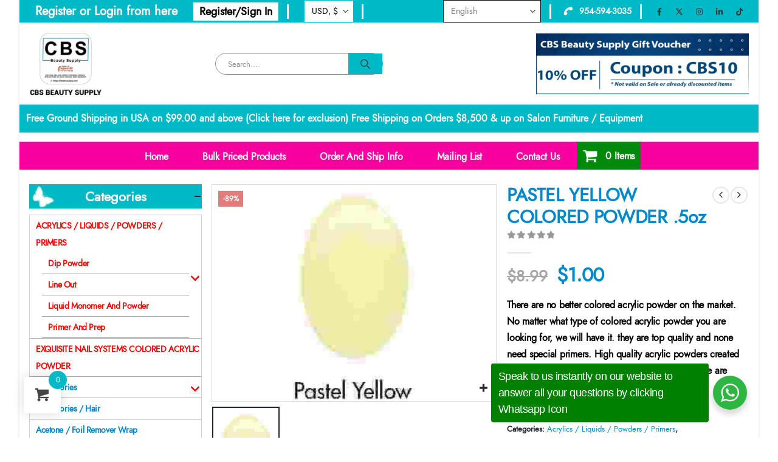

--- FILE ---
content_type: text/html; charset=UTF-8
request_url: https://cbsbtysupply.com/product/pastel-yellow-colored-powder-sale-regular-8-99-now-5-99-3/
body_size: 123220
content:
<!DOCTYPE html>
<html lang="en-US" prefix="og: https://ogp.me/ns#">
<head>
	<meta charset="UTF-8">
	<!--[if IE]><meta http-equiv='X-UA-Compatible' content='IE=edge,chrome=1'><![endif]-->
	<meta name="viewport" content="width=992,maximum-scale=1.0">
	<link rel="profile" href="https://gmpg.org/xfn/11" />
	<link rel="pingback" href="https://cbsbtysupply.com/xmlrpc.php" />
					<script>document.documentElement.className = document.documentElement.className + ' yes-js js_active js'</script>
			
<!-- Search Engine Optimization by Rank Math PRO - https://rankmath.com/ -->
<title>PASTEL YELLOW COLORED POWDER .5oz - CBS Beauty Supply</title>
<meta name="description" content="PASTEL YELLOW COLORED POWDER--Sale-Regular-8.99 / Now-5.99 available in 1/2oz only.There are no better``colored acrylic powder on the market....no matter what type ``of colored acrylic powder you are looking for, we will have it.`` they are top quality and none need special primers.hi quality acrylic``powders created in a multitude of colors to replace nail polish.These are durable,``self-leveling and flexible."/>
<meta name="robots" content="follow, index, max-snippet:-1, max-video-preview:-1, max-image-preview:large"/>
<link rel="canonical" href="https://cbsbtysupply.com/product/pastel-yellow-colored-powder-sale-regular-8-99-now-5-99-3/" />
<meta property="og:locale" content="en_US" />
<meta property="og:type" content="product" />
<meta property="og:title" content="PASTEL YELLOW COLORED POWDER .5oz - CBS Beauty Supply" />
<meta property="og:description" content="PASTEL YELLOW COLORED POWDER--Sale-Regular-8.99 / Now-5.99 available in 1/2oz only.There are no better``colored acrylic powder on the market....no matter what type ``of colored acrylic powder you are looking for, we will have it.`` they are top quality and none need special primers.hi quality acrylic``powders created in a multitude of colors to replace nail polish.These are durable,``self-leveling and flexible." />
<meta property="og:url" content="https://cbsbtysupply.com/product/pastel-yellow-colored-powder-sale-regular-8-99-now-5-99-3/" />
<meta property="og:site_name" content="CBS Beauty Supply" />
<meta property="og:updated_time" content="2025-10-16T07:09:31-04:00" />
<meta property="og:image" content="https://cbsbtysupply.com/wp-content/uploads/2021/11/logocbs.png" />
<meta property="og:image:secure_url" content="https://cbsbtysupply.com/wp-content/uploads/2021/11/logocbs.png" />
<meta property="og:image:width" content="1025" />
<meta property="og:image:height" content="1026" />
<meta property="og:image:alt" content="logocbs" />
<meta property="og:image:type" content="image/png" />
<meta property="product:price:amount" content="1.00" />
<meta property="product:price:currency" content="USD" />
<meta property="product:availability" content="instock" />
<meta property="product:retailer_item_id" content="120000118" />
<meta name="twitter:card" content="summary_large_image" />
<meta name="twitter:title" content="PASTEL YELLOW COLORED POWDER .5oz - CBS Beauty Supply" />
<meta name="twitter:description" content="PASTEL YELLOW COLORED POWDER--Sale-Regular-8.99 / Now-5.99 available in 1/2oz only.There are no better``colored acrylic powder on the market....no matter what type ``of colored acrylic powder you are looking for, we will have it.`` they are top quality and none need special primers.hi quality acrylic``powders created in a multitude of colors to replace nail polish.These are durable,``self-leveling and flexible." />
<meta name="twitter:site" content="@cbsbtysupply" />
<meta name="twitter:creator" content="@cbsbtysupply" />
<meta name="twitter:image" content="https://cbsbtysupply.com/wp-content/uploads/2021/11/logocbs.png" />
<meta name="twitter:label1" content="Price" />
<meta name="twitter:data1" content="&#036;1.00" />
<meta name="twitter:label2" content="Availability" />
<meta name="twitter:data2" content="In stock" />
<script type="application/ld+json" class="rank-math-schema-pro">{"@context":"https://schema.org","@graph":[{"@type":["BeautySalon","Organization"],"@id":"https://cbsbtysupply.com/#organization","name":"CBS Beauty Supply","url":"https://cbsbtysupply.com","sameAs":["https://www.facebook.com/cbsbeauty","https://twitter.com/cbsbtysupply"],"logo":{"@type":"ImageObject","@id":"https://cbsbtysupply.com/#logo","url":"https://cbsbtysupply.com/wp-content/uploads/2021/11/logocbs.png","contentUrl":"https://cbsbtysupply.com/wp-content/uploads/2021/11/logocbs.png","caption":"CBS Beauty Supply","inLanguage":"en-US","width":"1025","height":"1026"},"image":{"@id":"https://cbsbtysupply.com/#logo"}},{"@type":"WebSite","@id":"https://cbsbtysupply.com/#website","url":"https://cbsbtysupply.com","name":"CBS Beauty Supply","publisher":{"@id":"https://cbsbtysupply.com/#organization"},"inLanguage":"en-US"},{"@type":"ImageObject","@id":"https://cbsbtysupply.com/wp-content/uploads/2015/10/1200001181.bmp","url":"https://cbsbtysupply.com/wp-content/uploads/2015/10/1200001181.bmp","width":"158","height":"279","caption":"PASTEL YELLOW COLORED POWDER--Sale-Regular-8.99 / Now-5.99","inLanguage":"en-US"},{"@type":"BreadcrumbList","@id":"https://cbsbtysupply.com/product/pastel-yellow-colored-powder-sale-regular-8-99-now-5-99-3/#breadcrumb","itemListElement":[{"@type":"ListItem","position":"1","item":{"@id":"https://cbsbtysupply.com","name":"Home"}},{"@type":"ListItem","position":"2","item":{"@id":"https://cbsbtysupply.com/product-category/acrylics-liquids-powders-primers/","name":"Acrylics / Liquids / Powders / Primers"}},{"@type":"ListItem","position":"3","item":{"@id":"https://cbsbtysupply.com/product/pastel-yellow-colored-powder-sale-regular-8-99-now-5-99-3/","name":"PASTEL YELLOW COLORED POWDER .5oz"}}]},{"@type":"ItemPage","@id":"https://cbsbtysupply.com/product/pastel-yellow-colored-powder-sale-regular-8-99-now-5-99-3/#webpage","url":"https://cbsbtysupply.com/product/pastel-yellow-colored-powder-sale-regular-8-99-now-5-99-3/","name":"PASTEL YELLOW COLORED POWDER .5oz - CBS Beauty Supply","datePublished":"2015-11-02T13:18:22-05:00","dateModified":"2025-10-16T07:09:31-04:00","isPartOf":{"@id":"https://cbsbtysupply.com/#website"},"primaryImageOfPage":{"@id":"https://cbsbtysupply.com/wp-content/uploads/2015/10/1200001181.bmp"},"inLanguage":"en-US","breadcrumb":{"@id":"https://cbsbtysupply.com/product/pastel-yellow-colored-powder-sale-regular-8-99-now-5-99-3/#breadcrumb"}},{"@type":"Product","name":"PASTEL YELLOW COLORED POWDER .5oz - CBS Beauty Supply","description":"PASTEL YELLOW COLORED POWDER--Sale-Regular-8.99 / Now-5.99\n\navailable in 1/2oz only.There are no better``colored acrylic powder on the market....no matter what type ``of colored acrylic powder you are looking for, we will have it.`` they are top quality and none need special primers.hi quality acrylic``powders created in a multitude of colors to replace nail polish.These are durable,``self-leveling and flexible.","sku":"120000118","category":"Acrylics / Liquids / Powders / Primers","mainEntityOfPage":{"@id":"https://cbsbtysupply.com/product/pastel-yellow-colored-powder-sale-regular-8-99-now-5-99-3/#webpage"},"image":[{"@type":"ImageObject","url":"https://cbsbtysupply.com/wp-content/uploads/2015/10/1200001181.bmp","height":"279","width":"158"}],"offers":{"@type":"Offer","price":"1.00","priceCurrency":"USD","priceValidUntil":"2027-12-31","availability":"http://schema.org/InStock","itemCondition":"NewCondition","url":"https://cbsbtysupply.com/product/pastel-yellow-colored-powder-sale-regular-8-99-now-5-99-3/","seller":{"@type":"Organization","@id":"https://cbsbtysupply.com/","name":"CBS Beauty Supply","url":"https://cbsbtysupply.com","logo":"https://cbsbtysupply.com/wp-content/uploads/2021/11/logocbs.png"},"priceSpecification":{"price":"1.00","priceCurrency":"USD","valueAddedTaxIncluded":"false"}},"@id":"https://cbsbtysupply.com/product/pastel-yellow-colored-powder-sale-regular-8-99-now-5-99-3/#richSnippet"}]}</script>
<!-- /Rank Math WordPress SEO plugin -->

<link rel='dns-prefetch' href='//capi-automation.s3.us-east-2.amazonaws.com' />
<link rel="alternate" type="application/rss+xml" title="CBS Beauty Supply &raquo; Feed" href="https://cbsbtysupply.com/feed/" />
<link rel="alternate" type="application/rss+xml" title="CBS Beauty Supply &raquo; Comments Feed" href="https://cbsbtysupply.com/comments/feed/" />
<link rel="alternate" title="oEmbed (JSON)" type="application/json+oembed" href="https://cbsbtysupply.com/wp-json/oembed/1.0/embed?url=https%3A%2F%2Fcbsbtysupply.com%2Fproduct%2Fpastel-yellow-colored-powder-sale-regular-8-99-now-5-99-3%2F" />
<link rel="alternate" title="oEmbed (XML)" type="text/xml+oembed" href="https://cbsbtysupply.com/wp-json/oembed/1.0/embed?url=https%3A%2F%2Fcbsbtysupply.com%2Fproduct%2Fpastel-yellow-colored-powder-sale-regular-8-99-now-5-99-3%2F&#038;format=xml" />
		<link rel="shortcut icon" href="//cbsbtysupply.com/wp-content/uploads/2021/02/logo2-new.png" type="image/x-icon" />
				<link rel="apple-touch-icon" href="//cbsbtysupply.com/wp-content/uploads/2021/06/apple-icon-60x60-1.png" />
				<link rel="apple-touch-icon" sizes="120x120" href="//cbsbtysupply.com/wp-content/uploads/2021/06/apple-icon-120x120-1.png" />
				<link rel="apple-touch-icon" sizes="76x76" href="//cbsbtysupply.com/wp-content/uploads/2021/06/apple-icon-76x76-1.png" />
				<link rel="apple-touch-icon" sizes="152x152" href="//cbsbtysupply.com/wp-content/uploads/2021/06/apple-icon-152x152-1.png" />
		<link rel="preload" href="https://cbsbtysupply.com/wp-content/themes/porto/fonts/porto-font/porto.woff2" as="font" type="font/woff2" crossorigin fetchpriority="high"/><link rel="preload" href="https://cbsbtysupply.com/wp-content/themes/porto/fonts/fontawesome/fa-solid-900.woff2" as="font" type="font/woff2" crossorigin fetchpriority="high"/><link rel="preload" href="https://cbsbtysupply.com/wp-content/themes/porto/fonts/fontawesome/fa-regular-400.woff2" as="font" type="font/woff2" crossorigin fetchpriority="high"/><link rel="preload" href="https://cbsbtysupply.com/wp-content/themes/porto/fonts/fontawesome/fa-brands-400.woff2" as="font" type="font/woff2" crossorigin fetchpriority="high"/>		<!-- This site uses the Google Analytics by MonsterInsights plugin v8.12.0 - Using Analytics tracking - https://www.monsterinsights.com/ -->
							<script
				src="//www.googletagmanager.com/gtag/js?id=G-YL0VTVR5G9"  data-cfasync="false" data-wpfc-render="false" async></script>
			<script data-cfasync="false" data-wpfc-render="false">
				var mi_version = '8.12.0';
				var mi_track_user = true;
				var mi_no_track_reason = '';
				
								var disableStrs = [
										'ga-disable-G-YL0VTVR5G9',
															'ga-disable-UA-230065914-1',
									];

				/* Function to detect opted out users */
				function __gtagTrackerIsOptedOut() {
					for (var index = 0; index < disableStrs.length; index++) {
						if (document.cookie.indexOf(disableStrs[index] + '=true') > -1) {
							return true;
						}
					}

					return false;
				}

				/* Disable tracking if the opt-out cookie exists. */
				if (__gtagTrackerIsOptedOut()) {
					for (var index = 0; index < disableStrs.length; index++) {
						window[disableStrs[index]] = true;
					}
				}

				/* Opt-out function */
				function __gtagTrackerOptout() {
					for (var index = 0; index < disableStrs.length; index++) {
						document.cookie = disableStrs[index] + '=true; expires=Thu, 31 Dec 2099 23:59:59 UTC; path=/';
						window[disableStrs[index]] = true;
					}
				}

				if ('undefined' === typeof gaOptout) {
					function gaOptout() {
						__gtagTrackerOptout();
					}
				}
								window.dataLayer = window.dataLayer || [];

				window.MonsterInsightsDualTracker = {
					helpers: {},
					trackers: {},
				};
				if (mi_track_user) {
					function __gtagDataLayer() {
						dataLayer.push(arguments);
					}

					function __gtagTracker(type, name, parameters) {
						if (!parameters) {
							parameters = {};
						}

						if (parameters.send_to) {
							__gtagDataLayer.apply(null, arguments);
							return;
						}

						if (type === 'event') {
														parameters.send_to = monsterinsights_frontend.v4_id;
							var hookName = name;
							if (typeof parameters['event_category'] !== 'undefined') {
								hookName = parameters['event_category'] + ':' + name;
							}

							if (typeof MonsterInsightsDualTracker.trackers[hookName] !== 'undefined') {
								MonsterInsightsDualTracker.trackers[hookName](parameters);
							} else {
								__gtagDataLayer('event', name, parameters);
							}
							
														parameters.send_to = monsterinsights_frontend.ua;
							__gtagDataLayer(type, name, parameters);
													} else {
							__gtagDataLayer.apply(null, arguments);
						}
					}

					__gtagTracker('js', new Date());
					__gtagTracker('set', {
						'developer_id.dZGIzZG': true,
											});
										__gtagTracker('config', 'G-YL0VTVR5G9', {"forceSSL":"true","link_attribution":"true"} );
															__gtagTracker('config', 'UA-230065914-1', {"forceSSL":"true","link_attribution":"true"} );
										window.gtag = __gtagTracker;										(function () {
						/* https://developers.google.com/analytics/devguides/collection/analyticsjs/ */
						/* ga and __gaTracker compatibility shim. */
						var noopfn = function () {
							return null;
						};
						var newtracker = function () {
							return new Tracker();
						};
						var Tracker = function () {
							return null;
						};
						var p = Tracker.prototype;
						p.get = noopfn;
						p.set = noopfn;
						p.send = function () {
							var args = Array.prototype.slice.call(arguments);
							args.unshift('send');
							__gaTracker.apply(null, args);
						};
						var __gaTracker = function () {
							var len = arguments.length;
							if (len === 0) {
								return;
							}
							var f = arguments[len - 1];
							if (typeof f !== 'object' || f === null || typeof f.hitCallback !== 'function') {
								if ('send' === arguments[0]) {
									var hitConverted, hitObject = false, action;
									if ('event' === arguments[1]) {
										if ('undefined' !== typeof arguments[3]) {
											hitObject = {
												'eventAction': arguments[3],
												'eventCategory': arguments[2],
												'eventLabel': arguments[4],
												'value': arguments[5] ? arguments[5] : 1,
											}
										}
									}
									if ('pageview' === arguments[1]) {
										if ('undefined' !== typeof arguments[2]) {
											hitObject = {
												'eventAction': 'page_view',
												'page_path': arguments[2],
											}
										}
									}
									if (typeof arguments[2] === 'object') {
										hitObject = arguments[2];
									}
									if (typeof arguments[5] === 'object') {
										Object.assign(hitObject, arguments[5]);
									}
									if ('undefined' !== typeof arguments[1].hitType) {
										hitObject = arguments[1];
										if ('pageview' === hitObject.hitType) {
											hitObject.eventAction = 'page_view';
										}
									}
									if (hitObject) {
										action = 'timing' === arguments[1].hitType ? 'timing_complete' : hitObject.eventAction;
										hitConverted = mapArgs(hitObject);
										__gtagTracker('event', action, hitConverted);
									}
								}
								return;
							}

							function mapArgs(args) {
								var arg, hit = {};
								var gaMap = {
									'eventCategory': 'event_category',
									'eventAction': 'event_action',
									'eventLabel': 'event_label',
									'eventValue': 'event_value',
									'nonInteraction': 'non_interaction',
									'timingCategory': 'event_category',
									'timingVar': 'name',
									'timingValue': 'value',
									'timingLabel': 'event_label',
									'page': 'page_path',
									'location': 'page_location',
									'title': 'page_title',
								};
								for (arg in args) {
																		if (!(!args.hasOwnProperty(arg) || !gaMap.hasOwnProperty(arg))) {
										hit[gaMap[arg]] = args[arg];
									} else {
										hit[arg] = args[arg];
									}
								}
								return hit;
							}

							try {
								f.hitCallback();
							} catch (ex) {
							}
						};
						__gaTracker.create = newtracker;
						__gaTracker.getByName = newtracker;
						__gaTracker.getAll = function () {
							return [];
						};
						__gaTracker.remove = noopfn;
						__gaTracker.loaded = true;
						window['__gaTracker'] = __gaTracker;
					})();
									} else {
										console.log("");
					(function () {
						function __gtagTracker() {
							return null;
						}

						window['__gtagTracker'] = __gtagTracker;
						window['gtag'] = __gtagTracker;
					})();
									}
			</script>
				<!-- / Google Analytics by MonsterInsights -->
		<style id='wp-img-auto-sizes-contain-inline-css'>
img:is([sizes=auto i],[sizes^="auto," i]){contain-intrinsic-size:3000px 1500px}
/*# sourceURL=wp-img-auto-sizes-contain-inline-css */
</style>

<link rel='stylesheet' id='cnss_font_awesome_css-css' href='https://cbsbtysupply.com/wp-content/plugins/easy-social-icons/css/font-awesome/css/all.min.css?ver=7.0.0' media='all' />
<link rel='stylesheet' id='cnss_font_awesome_v4_shims-css' href='https://cbsbtysupply.com/wp-content/plugins/easy-social-icons/css/font-awesome/css/v4-shims.min.css?ver=7.0.0' media='all' />
<link rel='stylesheet' id='cnss_css-css' href='https://cbsbtysupply.com/wp-content/plugins/easy-social-icons/css/cnss.css?ver=1.0' media='all' />
<link rel='stylesheet' id='cnss_share_css-css' href='https://cbsbtysupply.com/wp-content/plugins/easy-social-icons/css/share.css?ver=1.0' media='all' />
<link rel='stylesheet' id='woocommerce-smart-coupons-available-coupons-block-css' href='https://cbsbtysupply.com/wp-content/plugins/woocommerce-smart-coupons/blocks/build/style-woocommerce-smart-coupons-available-coupons-block.css?ver=9.5.0' media='all' />
<link rel='stylesheet' id='wp-components-css' href='https://cbsbtysupply.com/wp-includes/css/dist/components/style.min.css?ver=6.9' media='all' />
<link rel='stylesheet' id='woocommerce-smart-coupons-send-coupon-form-block-css' href='https://cbsbtysupply.com/wp-content/plugins/woocommerce-smart-coupons/blocks/build/style-woocommerce-smart-coupons-send-coupon-form-block.css?ver=9.5.0' media='all' />
<style id='cf-frontend-style-inline-css'>
@font-face {
	font-family: 'Jost-Regular';
	font-weight: 400;
	font-display: auto;
	src: url('https://cbsbtysupply.com/wp-content/uploads/2022/10/Jost-Regular.woff') format('woff'),
		url('https://cbsbtysupply.com/wp-content/uploads/2022/10/Jost-Regular.ttf') format('truetype');
}
@font-face {
	font-family: 'Jost-Medium';
	font-weight: 500;
	font-display: auto;
	src: url('https://cbsbtysupply.com/wp-content/uploads/2022/10/jost-medium.ttf') format('truetype');
}
/*# sourceURL=cf-frontend-style-inline-css */
</style>
<link rel='stylesheet' id='xoo-aff-style-css' href='https://cbsbtysupply.com/wp-content/plugins/easy-login-woocommerce/xoo-form-fields-fw/assets/css/xoo-aff-style.css?ver=2.1.0' media='all' />
<style id='xoo-aff-style-inline-css'>

.xoo-aff-input-group .xoo-aff-input-icon{
	background-color:  #eee;
	color:  #555;
	max-width: 40px;
	min-width: 40px;
	border-color:  #ccc;
	border-width: 1px;
	font-size: 14px;
}
.xoo-aff-group{
	margin-bottom: 30px;
}

.xoo-aff-group input[type="text"], .xoo-aff-group input[type="password"], .xoo-aff-group input[type="email"], .xoo-aff-group input[type="number"], .xoo-aff-group select, .xoo-aff-group select + .select2, .xoo-aff-group input[type="tel"], .xoo-aff-group input[type="file"]{
	background-color: #fff;
	color: #777;
	border-width: 1px;
	border-color: #cccccc;
	height: 50px;
}


.xoo-aff-group input[type="file"]{
	line-height: calc(50px - 13px);
}



.xoo-aff-group input[type="text"]::placeholder, .xoo-aff-group input[type="password"]::placeholder, .xoo-aff-group input[type="email"]::placeholder, .xoo-aff-group input[type="number"]::placeholder, .xoo-aff-group select::placeholder, .xoo-aff-group input[type="tel"]::placeholder, .xoo-aff-group .select2-selection__rendered, .xoo-aff-group .select2-container--default .select2-selection--single .select2-selection__rendered, .xoo-aff-group input[type="file"]::placeholder, .xoo-aff-group input::file-selector-button{
	color: #777;
}

.xoo-aff-group input[type="text"]:focus, .xoo-aff-group input[type="password"]:focus, .xoo-aff-group input[type="email"]:focus, .xoo-aff-group input[type="number"]:focus, .xoo-aff-group select:focus, .xoo-aff-group select + .select2:focus, .xoo-aff-group input[type="tel"]:focus, .xoo-aff-group input[type="file"]:focus{
	background-color: #ededed;
	color: #000;
}

[placeholder]:focus::-webkit-input-placeholder{
	color: #000!important;
}


.xoo-aff-input-icon + input[type="text"], .xoo-aff-input-icon + input[type="password"], .xoo-aff-input-icon + input[type="email"], .xoo-aff-input-icon + input[type="number"], .xoo-aff-input-icon + select, .xoo-aff-input-icon + select + .select2,  .xoo-aff-input-icon + input[type="tel"], .xoo-aff-input-icon + input[type="file"]{
	border-bottom-left-radius: 0;
	border-top-left-radius: 0;
}


/*# sourceURL=xoo-aff-style-inline-css */
</style>
<link rel='stylesheet' id='xoo-aff-font-awesome5-css' href='https://cbsbtysupply.com/wp-content/plugins/easy-login-woocommerce/xoo-form-fields-fw/lib/fontawesome5/css/all.min.css?ver=6.9' media='all' />
<link rel='stylesheet' id='xoo-select2-css' href='https://cbsbtysupply.com/wp-content/plugins/easy-login-woocommerce/xoo-form-fields-fw/lib/select2/select2.css?ver=6.9' media='all' />
<style id='wp-emoji-styles-inline-css'>

	img.wp-smiley, img.emoji {
		display: inline !important;
		border: none !important;
		box-shadow: none !important;
		height: 1em !important;
		width: 1em !important;
		margin: 0 0.07em !important;
		vertical-align: -0.1em !important;
		background: none !important;
		padding: 0 !important;
	}
/*# sourceURL=wp-emoji-styles-inline-css */
</style>
<link rel='stylesheet' id='wp-block-library-css' href='https://cbsbtysupply.com/wp-includes/css/dist/block-library/style.min.css?ver=6.9' media='all' />
<style id='global-styles-inline-css'>
:root{--wp--preset--aspect-ratio--square: 1;--wp--preset--aspect-ratio--4-3: 4/3;--wp--preset--aspect-ratio--3-4: 3/4;--wp--preset--aspect-ratio--3-2: 3/2;--wp--preset--aspect-ratio--2-3: 2/3;--wp--preset--aspect-ratio--16-9: 16/9;--wp--preset--aspect-ratio--9-16: 9/16;--wp--preset--color--black: #000000;--wp--preset--color--cyan-bluish-gray: #abb8c3;--wp--preset--color--white: #ffffff;--wp--preset--color--pale-pink: #f78da7;--wp--preset--color--vivid-red: #cf2e2e;--wp--preset--color--luminous-vivid-orange: #ff6900;--wp--preset--color--luminous-vivid-amber: #fcb900;--wp--preset--color--light-green-cyan: #7bdcb5;--wp--preset--color--vivid-green-cyan: #00d084;--wp--preset--color--pale-cyan-blue: #8ed1fc;--wp--preset--color--vivid-cyan-blue: #0693e3;--wp--preset--color--vivid-purple: #9b51e0;--wp--preset--color--primary: var(--porto-primary-color);--wp--preset--color--secondary: var(--porto-secondary-color);--wp--preset--color--tertiary: var(--porto-tertiary-color);--wp--preset--color--quaternary: var(--porto-quaternary-color);--wp--preset--color--dark: var(--porto-dark-color);--wp--preset--color--light: var(--porto-light-color);--wp--preset--color--primary-hover: var(--porto-primary-light-5);--wp--preset--gradient--vivid-cyan-blue-to-vivid-purple: linear-gradient(135deg,rgb(6,147,227) 0%,rgb(155,81,224) 100%);--wp--preset--gradient--light-green-cyan-to-vivid-green-cyan: linear-gradient(135deg,rgb(122,220,180) 0%,rgb(0,208,130) 100%);--wp--preset--gradient--luminous-vivid-amber-to-luminous-vivid-orange: linear-gradient(135deg,rgb(252,185,0) 0%,rgb(255,105,0) 100%);--wp--preset--gradient--luminous-vivid-orange-to-vivid-red: linear-gradient(135deg,rgb(255,105,0) 0%,rgb(207,46,46) 100%);--wp--preset--gradient--very-light-gray-to-cyan-bluish-gray: linear-gradient(135deg,rgb(238,238,238) 0%,rgb(169,184,195) 100%);--wp--preset--gradient--cool-to-warm-spectrum: linear-gradient(135deg,rgb(74,234,220) 0%,rgb(151,120,209) 20%,rgb(207,42,186) 40%,rgb(238,44,130) 60%,rgb(251,105,98) 80%,rgb(254,248,76) 100%);--wp--preset--gradient--blush-light-purple: linear-gradient(135deg,rgb(255,206,236) 0%,rgb(152,150,240) 100%);--wp--preset--gradient--blush-bordeaux: linear-gradient(135deg,rgb(254,205,165) 0%,rgb(254,45,45) 50%,rgb(107,0,62) 100%);--wp--preset--gradient--luminous-dusk: linear-gradient(135deg,rgb(255,203,112) 0%,rgb(199,81,192) 50%,rgb(65,88,208) 100%);--wp--preset--gradient--pale-ocean: linear-gradient(135deg,rgb(255,245,203) 0%,rgb(182,227,212) 50%,rgb(51,167,181) 100%);--wp--preset--gradient--electric-grass: linear-gradient(135deg,rgb(202,248,128) 0%,rgb(113,206,126) 100%);--wp--preset--gradient--midnight: linear-gradient(135deg,rgb(2,3,129) 0%,rgb(40,116,252) 100%);--wp--preset--font-size--small: 13px;--wp--preset--font-size--medium: 20px;--wp--preset--font-size--large: 36px;--wp--preset--font-size--x-large: 42px;--wp--preset--spacing--20: 0.44rem;--wp--preset--spacing--30: 0.67rem;--wp--preset--spacing--40: 1rem;--wp--preset--spacing--50: 1.5rem;--wp--preset--spacing--60: 2.25rem;--wp--preset--spacing--70: 3.38rem;--wp--preset--spacing--80: 5.06rem;--wp--preset--shadow--natural: 6px 6px 9px rgba(0, 0, 0, 0.2);--wp--preset--shadow--deep: 12px 12px 50px rgba(0, 0, 0, 0.4);--wp--preset--shadow--sharp: 6px 6px 0px rgba(0, 0, 0, 0.2);--wp--preset--shadow--outlined: 6px 6px 0px -3px rgb(255, 255, 255), 6px 6px rgb(0, 0, 0);--wp--preset--shadow--crisp: 6px 6px 0px rgb(0, 0, 0);}:where(.is-layout-flex){gap: 0.5em;}:where(.is-layout-grid){gap: 0.5em;}body .is-layout-flex{display: flex;}.is-layout-flex{flex-wrap: wrap;align-items: center;}.is-layout-flex > :is(*, div){margin: 0;}body .is-layout-grid{display: grid;}.is-layout-grid > :is(*, div){margin: 0;}:where(.wp-block-columns.is-layout-flex){gap: 2em;}:where(.wp-block-columns.is-layout-grid){gap: 2em;}:where(.wp-block-post-template.is-layout-flex){gap: 1.25em;}:where(.wp-block-post-template.is-layout-grid){gap: 1.25em;}.has-black-color{color: var(--wp--preset--color--black) !important;}.has-cyan-bluish-gray-color{color: var(--wp--preset--color--cyan-bluish-gray) !important;}.has-white-color{color: var(--wp--preset--color--white) !important;}.has-pale-pink-color{color: var(--wp--preset--color--pale-pink) !important;}.has-vivid-red-color{color: var(--wp--preset--color--vivid-red) !important;}.has-luminous-vivid-orange-color{color: var(--wp--preset--color--luminous-vivid-orange) !important;}.has-luminous-vivid-amber-color{color: var(--wp--preset--color--luminous-vivid-amber) !important;}.has-light-green-cyan-color{color: var(--wp--preset--color--light-green-cyan) !important;}.has-vivid-green-cyan-color{color: var(--wp--preset--color--vivid-green-cyan) !important;}.has-pale-cyan-blue-color{color: var(--wp--preset--color--pale-cyan-blue) !important;}.has-vivid-cyan-blue-color{color: var(--wp--preset--color--vivid-cyan-blue) !important;}.has-vivid-purple-color{color: var(--wp--preset--color--vivid-purple) !important;}.has-black-background-color{background-color: var(--wp--preset--color--black) !important;}.has-cyan-bluish-gray-background-color{background-color: var(--wp--preset--color--cyan-bluish-gray) !important;}.has-white-background-color{background-color: var(--wp--preset--color--white) !important;}.has-pale-pink-background-color{background-color: var(--wp--preset--color--pale-pink) !important;}.has-vivid-red-background-color{background-color: var(--wp--preset--color--vivid-red) !important;}.has-luminous-vivid-orange-background-color{background-color: var(--wp--preset--color--luminous-vivid-orange) !important;}.has-luminous-vivid-amber-background-color{background-color: var(--wp--preset--color--luminous-vivid-amber) !important;}.has-light-green-cyan-background-color{background-color: var(--wp--preset--color--light-green-cyan) !important;}.has-vivid-green-cyan-background-color{background-color: var(--wp--preset--color--vivid-green-cyan) !important;}.has-pale-cyan-blue-background-color{background-color: var(--wp--preset--color--pale-cyan-blue) !important;}.has-vivid-cyan-blue-background-color{background-color: var(--wp--preset--color--vivid-cyan-blue) !important;}.has-vivid-purple-background-color{background-color: var(--wp--preset--color--vivid-purple) !important;}.has-black-border-color{border-color: var(--wp--preset--color--black) !important;}.has-cyan-bluish-gray-border-color{border-color: var(--wp--preset--color--cyan-bluish-gray) !important;}.has-white-border-color{border-color: var(--wp--preset--color--white) !important;}.has-pale-pink-border-color{border-color: var(--wp--preset--color--pale-pink) !important;}.has-vivid-red-border-color{border-color: var(--wp--preset--color--vivid-red) !important;}.has-luminous-vivid-orange-border-color{border-color: var(--wp--preset--color--luminous-vivid-orange) !important;}.has-luminous-vivid-amber-border-color{border-color: var(--wp--preset--color--luminous-vivid-amber) !important;}.has-light-green-cyan-border-color{border-color: var(--wp--preset--color--light-green-cyan) !important;}.has-vivid-green-cyan-border-color{border-color: var(--wp--preset--color--vivid-green-cyan) !important;}.has-pale-cyan-blue-border-color{border-color: var(--wp--preset--color--pale-cyan-blue) !important;}.has-vivid-cyan-blue-border-color{border-color: var(--wp--preset--color--vivid-cyan-blue) !important;}.has-vivid-purple-border-color{border-color: var(--wp--preset--color--vivid-purple) !important;}.has-vivid-cyan-blue-to-vivid-purple-gradient-background{background: var(--wp--preset--gradient--vivid-cyan-blue-to-vivid-purple) !important;}.has-light-green-cyan-to-vivid-green-cyan-gradient-background{background: var(--wp--preset--gradient--light-green-cyan-to-vivid-green-cyan) !important;}.has-luminous-vivid-amber-to-luminous-vivid-orange-gradient-background{background: var(--wp--preset--gradient--luminous-vivid-amber-to-luminous-vivid-orange) !important;}.has-luminous-vivid-orange-to-vivid-red-gradient-background{background: var(--wp--preset--gradient--luminous-vivid-orange-to-vivid-red) !important;}.has-very-light-gray-to-cyan-bluish-gray-gradient-background{background: var(--wp--preset--gradient--very-light-gray-to-cyan-bluish-gray) !important;}.has-cool-to-warm-spectrum-gradient-background{background: var(--wp--preset--gradient--cool-to-warm-spectrum) !important;}.has-blush-light-purple-gradient-background{background: var(--wp--preset--gradient--blush-light-purple) !important;}.has-blush-bordeaux-gradient-background{background: var(--wp--preset--gradient--blush-bordeaux) !important;}.has-luminous-dusk-gradient-background{background: var(--wp--preset--gradient--luminous-dusk) !important;}.has-pale-ocean-gradient-background{background: var(--wp--preset--gradient--pale-ocean) !important;}.has-electric-grass-gradient-background{background: var(--wp--preset--gradient--electric-grass) !important;}.has-midnight-gradient-background{background: var(--wp--preset--gradient--midnight) !important;}.has-small-font-size{font-size: var(--wp--preset--font-size--small) !important;}.has-medium-font-size{font-size: var(--wp--preset--font-size--medium) !important;}.has-large-font-size{font-size: var(--wp--preset--font-size--large) !important;}.has-x-large-font-size{font-size: var(--wp--preset--font-size--x-large) !important;}
/*# sourceURL=global-styles-inline-css */
</style>

<style id='classic-theme-styles-inline-css'>
/*! This file is auto-generated */
.wp-block-button__link{color:#fff;background-color:#32373c;border-radius:9999px;box-shadow:none;text-decoration:none;padding:calc(.667em + 2px) calc(1.333em + 2px);font-size:1.125em}.wp-block-file__button{background:#32373c;color:#fff;text-decoration:none}
/*# sourceURL=/wp-includes/css/classic-themes.min.css */
</style>
<link rel='stylesheet' id='nta-css-popup-css' href='https://cbsbtysupply.com/wp-content/plugins/whatsapp-for-wordpress/assets/dist/css/style.css?ver=6.9' media='all' />
<link rel='stylesheet' id='min-and-max-quantity-for-woocommerce-css' href='https://cbsbtysupply.com/wp-content/plugins/min-and-max-quantity-for-woocommerce/public/css/mmqw-for-woocommerce-public.css?ver=2.1.1' media='all' />
<link rel='stylesheet' id='contact-form-7-css' href='https://cbsbtysupply.com/wp-content/plugins/contact-form-7/includes/css/styles.css?ver=6.1.4' media='all' />
<link rel='stylesheet' id='photoswipe-css' href='https://cbsbtysupply.com/wp-content/plugins/woocommerce/assets/css/photoswipe/photoswipe.min.css?ver=10.4.3' media='all' />
<link rel='stylesheet' id='photoswipe-default-skin-css' href='https://cbsbtysupply.com/wp-content/plugins/woocommerce/assets/css/photoswipe/default-skin/default-skin.min.css?ver=10.4.3' media='all' />
<style id='woocommerce-inline-inline-css'>
.woocommerce form .form-row .required { visibility: visible; }
.woocommerce form .form-row .required { visibility: visible; }
/*# sourceURL=woocommerce-inline-inline-css */
</style>
<link rel='stylesheet' id='xoo-el-style-css' href='https://cbsbtysupply.com/wp-content/plugins/easy-login-woocommerce/assets/css/xoo-el-style.css?ver=3.0.4' media='all' />
<style id='xoo-el-style-inline-css'>

	.xoo-el-form-container button.btn.button.xoo-el-action-btn{
		background-color: #000000;
		color: #ffffff;
		font-weight: 600;
		font-size: 15px;
		height: 40px;
	}

.xoo-el-container:not(.xoo-el-style-slider) .xoo-el-inmodal{
	max-width: 800px;
	max-height: 600px;
}

.xoo-el-style-slider .xoo-el-modal{
	transform: translateX(800px);
	max-width: 800px;
}

	.xoo-el-sidebar{
		background-image: url(https://cbsbtysupply.com/wp-content/plugins/easy-login-woocommerce/assets/images/popup-sidebar.jpg);
		min-width: 40%;
	}

.xoo-el-main, .xoo-el-main a , .xoo-el-main label{
	color: #000000;
}
.xoo-el-srcont{
	background-color: #ffffff;
}
.xoo-el-form-container ul.xoo-el-tabs li.xoo-el-active {
	background-color: #000000;
	color: #ffffff;
}
.xoo-el-form-container ul.xoo-el-tabs li{
	background-color: #eeeeee;
	color: #000000;
	font-size: 16px;
	padding: 12px 20px;
}
.xoo-el-main{
	padding: 40px 30px;
}

.xoo-el-form-container button.xoo-el-action-btn:not(.button){
    font-weight: 600;
    font-size: 15px;
}



	.xoo-el-modal:before {
		vertical-align: middle;
	}

	.xoo-el-style-slider .xoo-el-srcont {
		justify-content: center;
	}

	.xoo-el-style-slider .xoo-el-main{
		padding-top: 10px;
		padding-bottom: 10px; 
	}





.xoo-el-popup-active .xoo-el-opac{
    opacity: 0.7;
    background-color: #000000;
}





/*# sourceURL=xoo-el-style-inline-css */
</style>
<link rel='stylesheet' id='xoo-el-fonts-css' href='https://cbsbtysupply.com/wp-content/plugins/easy-login-woocommerce/assets/css/xoo-el-fonts.css?ver=3.0.4' media='all' />
<link rel='stylesheet' id='select2-css' href='https://cbsbtysupply.com/wp-content/plugins/woocommerce/assets/css/select2.css?ver=10.4.3' media='all' />
<link rel='stylesheet' id='b2bking_main_style-css' href='https://cbsbtysupply.com/wp-content/plugins/b2bking-the-ultimate-woocommerce-b2b-plugin.4.8.65/public/../includes/assets/css/style.min.css?ver=v4.8.65' media='all' />
<link rel='stylesheet' id='gateway-css' href='https://cbsbtysupply.com/wp-content/plugins/woocommerce-paypal-payments/modules/ppcp-button/assets/css/gateway.css?ver=3.3.2' media='all' />
<link rel='stylesheet' id='hint-css' href='https://cbsbtysupply.com/wp-content/plugins/woo-fly-cart/assets/hint/hint.min.css?ver=6.9' media='all' />
<link rel='stylesheet' id='perfect-scrollbar-css' href='https://cbsbtysupply.com/wp-content/plugins/woo-fly-cart/assets/perfect-scrollbar/css/perfect-scrollbar.min.css?ver=6.9' media='all' />
<link rel='stylesheet' id='perfect-scrollbar-wpc-css' href='https://cbsbtysupply.com/wp-content/plugins/woo-fly-cart/assets/perfect-scrollbar/css/custom-theme.css?ver=6.9' media='all' />
<link rel='stylesheet' id='woofc-fonts-css' href='https://cbsbtysupply.com/wp-content/plugins/woo-fly-cart/assets/css/fonts.css?ver=6.9' media='all' />
<link rel='stylesheet' id='woofc-frontend-css' href='https://cbsbtysupply.com/wp-content/plugins/woo-fly-cart/assets/css/frontend.css?ver=5.9.9' media='all' />
<style id='woofc-frontend-inline-css'>
.woofc-area.woofc-style-01 .woofc-inner, .woofc-area.woofc-style-03 .woofc-inner, .woofc-area.woofc-style-02 .woofc-area-bot .woofc-action .woofc-action-inner > div a:hover, .woofc-area.woofc-style-04 .woofc-area-bot .woofc-action .woofc-action-inner > div a:hover {
                            background-color: #00b9c6;
                        }

                        .woofc-area.woofc-style-01 .woofc-area-bot .woofc-action .woofc-action-inner > div a, .woofc-area.woofc-style-02 .woofc-area-bot .woofc-action .woofc-action-inner > div a, .woofc-area.woofc-style-03 .woofc-area-bot .woofc-action .woofc-action-inner > div a, .woofc-area.woofc-style-04 .woofc-area-bot .woofc-action .woofc-action-inner > div a {
                            outline: none;
                            color: #00b9c6;
                        }

                        .woofc-area.woofc-style-02 .woofc-area-bot .woofc-action .woofc-action-inner > div a, .woofc-area.woofc-style-04 .woofc-area-bot .woofc-action .woofc-action-inner > div a {
                            border-color: #00b9c6;
                        }

                        .woofc-area.woofc-style-05 .woofc-inner{
                            background-color: #00b9c6;
                            background-image: url('');
                            background-size: cover;
                            background-position: center;
                            background-repeat: no-repeat;
                        }
                        
                        .woofc-count span {
                            background-color: #00b9c6;
                        }
/*# sourceURL=woofc-frontend-inline-css */
</style>
<link rel='stylesheet' id='jquery-selectBox-css' href='https://cbsbtysupply.com/wp-content/plugins/yith-woocommerce-wishlist/assets/css/jquery.selectBox.css?ver=1.2.0' media='all' />
<link rel='stylesheet' id='woocommerce_prettyPhoto_css-css' href='//cbsbtysupply.com/wp-content/plugins/woocommerce/assets/css/prettyPhoto.css?ver=3.1.6' media='all' />
<link rel='stylesheet' id='yith-wcwl-main-css' href='https://cbsbtysupply.com/wp-content/plugins/yith-woocommerce-wishlist/assets/css/style.css?ver=4.11.0' media='all' />
<style id='yith-wcwl-main-inline-css'>
 :root { --add-to-wishlist-icon-color: #222529; --added-to-wishlist-icon-color: #e27c7c; --rounded-corners-radius: 16px; --add-to-cart-rounded-corners-radius: 16px; --feedback-duration: 3s } 
 :root { --add-to-wishlist-icon-color: #222529; --added-to-wishlist-icon-color: #e27c7c; --rounded-corners-radius: 16px; --add-to-cart-rounded-corners-radius: 16px; --feedback-duration: 3s } 
/*# sourceURL=yith-wcwl-main-inline-css */
</style>
<link rel='stylesheet' id='gmwqp-stylee-css' href='https://cbsbtysupply.com/wp-content/plugins/gm-woocommerce-quote-popup//assents/css/style.css?ver=1.0.0' media='all' />
<link rel='stylesheet' id='heateor_sss_frontend_css-css' href='https://cbsbtysupply.com/wp-content/plugins/sassy-social-share/public/css/sassy-social-share-public.css?ver=3.3.79' media='all' />
<style id='heateor_sss_frontend_css-inline-css'>
.heateor_sss_button_instagram span.heateor_sss_svg,a.heateor_sss_instagram span.heateor_sss_svg{background:radial-gradient(circle at 30% 107%,#fdf497 0,#fdf497 5%,#fd5949 45%,#d6249f 60%,#285aeb 90%)}.heateor_sss_horizontal_sharing .heateor_sss_svg,.heateor_sss_standard_follow_icons_container .heateor_sss_svg{color:#fff;border-width:0px;border-style:solid;border-color:transparent}.heateor_sss_horizontal_sharing .heateorSssTCBackground{color:#666}.heateor_sss_horizontal_sharing span.heateor_sss_svg:hover,.heateor_sss_standard_follow_icons_container span.heateor_sss_svg:hover{border-color:transparent;}.heateor_sss_vertical_sharing span.heateor_sss_svg,.heateor_sss_floating_follow_icons_container span.heateor_sss_svg{color:#fff;border-width:0px;border-style:solid;border-color:transparent;}.heateor_sss_vertical_sharing .heateorSssTCBackground{color:#666;}.heateor_sss_vertical_sharing span.heateor_sss_svg:hover,.heateor_sss_floating_follow_icons_container span.heateor_sss_svg:hover{border-color:transparent;}@media screen and (max-width:783px) {.heateor_sss_vertical_sharing{display:none!important}}div.heateor_sss_sharing_title{text-align:center}div.heateor_sss_sharing_ul{width:100%;text-align:center;}div.heateor_sss_horizontal_sharing div.heateor_sss_sharing_ul a{float:none!important;display:inline-block;}
/*# sourceURL=heateor_sss_frontend_css-inline-css */
</style>
<link rel='stylesheet' id='wpmenucart-icons-css' href='https://cbsbtysupply.com/wp-content/plugins/wp-menu-cart-pro/assets/css/wpmenucart-icons-pro.min.css?ver=4.0.1' media='all' />
<style id='wpmenucart-icons-inline-css'>
@font-face {
    font-family:'WPMenuCart';
    src: url('https://cbsbtysupply.com/wp-content/plugins/wp-menu-cart-pro/assets/fonts/WPMenuCart.eot');
    src: url('https://cbsbtysupply.com/wp-content/plugins/wp-menu-cart-pro/assets/fonts/WPMenuCart.eot?#iefix') format('embedded-opentype'),
         url('https://cbsbtysupply.com/wp-content/plugins/wp-menu-cart-pro/assets/fonts/WPMenuCart.woff2') format('woff2'),
         url('https://cbsbtysupply.com/wp-content/plugins/wp-menu-cart-pro/assets/fonts/WPMenuCart.woff') format('woff'),
         url('https://cbsbtysupply.com/wp-content/plugins/wp-menu-cart-pro/assets/fonts/WPMenuCart.ttf') format('truetype'),
         url('https://cbsbtysupply.com/wp-content/plugins/wp-menu-cart-pro/assets/fonts/WPMenuCart.svg#WPMenuCart') format('svg');
    font-weight:normal;
	font-style:normal;
	font-display:swap;
}
/*# sourceURL=wpmenucart-icons-inline-css */
</style>
<link rel='stylesheet' id='wpmenucart-css' href='https://cbsbtysupply.com/wp-content/plugins/wp-menu-cart-pro/assets/css/wpmenucart-main.min.css?ver=4.0.1' media='all' />
<link rel='stylesheet' id='porto-fs-progress-bar-css' href='https://cbsbtysupply.com/wp-content/themes/porto/inc/lib/woocommerce-shipping-progress-bar/shipping-progress-bar.css?ver=7.7.2' media='all' />
<link rel='stylesheet' id='woo_discount_pro_style-css' href='https://cbsbtysupply.com/wp-content/plugins/woo-discount-rules-pro/Assets/Css/awdr_style.css?ver=2.6.11' media='all' />
<link rel='stylesheet' id='porto-css-vars-css' href='https://cbsbtysupply.com/wp-content/uploads/porto_styles/theme_css_vars.css?ver=7.7.2' media='all' />
<link rel='stylesheet' id='js_composer_front-css' href='https://cbsbtysupply.com/wp-content/plugins/js_composer/assets/css/js_composer.min.css?ver=8.7.2' media='all' />
<link rel='stylesheet' id='bootstrap-css' href='https://cbsbtysupply.com/wp-content/uploads/porto_styles/bootstrap.css?ver=7.7.2' media='all' />
<link rel='stylesheet' id='porto-plugins-css' href='https://cbsbtysupply.com/wp-content/themes/porto/css/plugins.css?ver=7.7.2' media='all' />
<link rel='stylesheet' id='porto-theme-css' href='https://cbsbtysupply.com/wp-content/themes/porto/css/theme.css?ver=7.7.2' media='all' />
<link rel='stylesheet' id='porto-animate-css' href='https://cbsbtysupply.com/wp-content/themes/porto/css/part/animate.css?ver=7.7.2' media='all' />
<link rel='stylesheet' id='porto-widget-text-css' href='https://cbsbtysupply.com/wp-content/themes/porto/css/part/widget-text.css?ver=7.7.2' media='all' />
<link rel='stylesheet' id='porto-blog-legacy-css' href='https://cbsbtysupply.com/wp-content/themes/porto/css/part/blog-legacy.css?ver=7.7.2' media='all' />
<link rel='stylesheet' id='porto-header-shop-css' href='https://cbsbtysupply.com/wp-content/themes/porto/css/part/header-shop.css?ver=7.7.2' media='all' />
<link rel='stylesheet' id='porto-header-legacy-css' href='https://cbsbtysupply.com/wp-content/themes/porto/css/part/header-legacy.css?ver=7.7.2' media='all' />
<link rel='stylesheet' id='porto-footer-legacy-css' href='https://cbsbtysupply.com/wp-content/themes/porto/css/part/footer-legacy.css?ver=7.7.2' media='all' />
<link rel='stylesheet' id='porto-nav-panel-css' href='https://cbsbtysupply.com/wp-content/themes/porto/css/part/nav-panel.css?ver=7.7.2' media='all' />
<link rel='stylesheet' id='porto-revslider-css' href='https://cbsbtysupply.com/wp-content/themes/porto/css/part/revslider.css?ver=7.7.2' media='all' />
<link rel='stylesheet' id='porto-media-mobile-sidebar-css' href='https://cbsbtysupply.com/wp-content/themes/porto/css/part/media-mobile-sidebar.css?ver=7.7.2' media='(max-width:991px)' />
<link rel='stylesheet' id='porto-theme-portfolio-css' href='https://cbsbtysupply.com/wp-content/themes/porto/css/theme_portfolio.css?ver=7.7.2' media='all' />
<link rel='stylesheet' id='porto-theme-member-css' href='https://cbsbtysupply.com/wp-content/themes/porto/css/theme_member.css?ver=7.7.2' media='all' />
<link rel='stylesheet' id='porto-theme-event-css' href='https://cbsbtysupply.com/wp-content/themes/porto/css/theme_event.css?ver=7.7.2' media='all' />
<link rel='stylesheet' id='porto-shortcodes-css' href='https://cbsbtysupply.com/wp-content/uploads/porto_styles/shortcodes.css?ver=7.7.2' media='all' />
<link rel='stylesheet' id='porto-theme-shop-css' href='https://cbsbtysupply.com/wp-content/themes/porto/css/theme_shop.css?ver=7.7.2' media='all' />
<link rel='stylesheet' id='porto-only-product-css' href='https://cbsbtysupply.com/wp-content/themes/porto/css/part/only-product.css?ver=7.7.2' media='all' />
<link rel='stylesheet' id='porto-shop-legacy-css' href='https://cbsbtysupply.com/wp-content/themes/porto/css/part/shop-legacy.css?ver=7.7.2' media='all' />
<link rel='stylesheet' id='porto-shop-sidebar-base-css' href='https://cbsbtysupply.com/wp-content/themes/porto/css/part/shop-sidebar-base.css?ver=7.7.2' media='all' />
<link rel='stylesheet' id='porto-theme-wpb-css' href='https://cbsbtysupply.com/wp-content/themes/porto/css/theme_wpb.css?ver=7.7.2' media='all' />
<link rel='stylesheet' id='porto-dynamic-style-css' href='https://cbsbtysupply.com/wp-content/uploads/porto_styles/dynamic_style.css?ver=7.7.2' media='all' />
<link rel='stylesheet' id='porto-type-builder-css' href='https://cbsbtysupply.com/wp-content/plugins/porto-functionality/builders/assets/type-builder.css?ver=3.7.2' media='all' />
<link rel='stylesheet' id='porto-account-login-style-css' href='https://cbsbtysupply.com/wp-content/themes/porto/css/theme/shop/login-style/account-login.css?ver=7.7.2' media='all' />
<link rel='stylesheet' id='porto-theme-woopage-css' href='https://cbsbtysupply.com/wp-content/themes/porto/css/theme/shop/other/woopage.css?ver=7.7.2' media='all' />
<link rel='stylesheet' id='porto-sp-layout-css' href='https://cbsbtysupply.com/wp-content/themes/porto/css/theme/shop/single-product/left_sidebar.css?ver=7.7.2' media='all' />
<link rel='stylesheet' id='porto-style-css' href='https://cbsbtysupply.com/wp-content/themes/porto/style.css?ver=7.7.2' media='all' />
<style id='porto-style-inline-css'>
.side-header-narrow-bar-logo{max-width:120px}@media (min-width:992px){}.page-top ul.breadcrumb > li.home{display:inline-block}.page-top ul.breadcrumb > li.home a{position:relative;width:1em;text-indent:-9999px}.page-top ul.breadcrumb > li.home a:after{content:"\e883";font-family:'porto';float:left;text-indent:0}@media (min-width:1500px){.left-sidebar.col-lg-3,.right-sidebar.col-lg-3{width:20%}.main-content.col-lg-9{width:80%}.main-content.col-lg-6{width:60%}}.product-images .img-thumbnail .inner,.product-images .img-thumbnail .inner img{-webkit-transform:none;transform:none}.sticky-product{position:fixed;top:0;left:0;width:100%;z-index:1001;background-color:#fff;box-shadow:0 3px 5px rgba(0,0,0,0.08);padding:15px 0}.sticky-product.pos-bottom{top:auto;bottom:var(--porto-icon-menus-mobile,0);box-shadow:0 -3px 5px rgba(0,0,0,0.08)}.sticky-product .container{display:-ms-flexbox;display:flex;-ms-flex-align:center;align-items:center;-ms-flex-wrap:wrap;flex-wrap:wrap}.sticky-product .sticky-image{max-width:60px;margin-right:15px}.sticky-product .add-to-cart{-ms-flex:1;flex:1;text-align:right;margin-top:5px}.sticky-product .product-name{font-size:16px;font-weight:600;line-height:inherit;margin-bottom:0}.sticky-product .sticky-detail{line-height:1.5;display:-ms-flexbox;display:flex}.sticky-product .star-rating{margin:5px 15px;font-size:1em}.sticky-product .availability{padding-top:2px}.sticky-product .sticky-detail .price{font-family:,,sans-serif;font-weight:400;margin-bottom:0;font-size:1.3em;line-height:1.5}.sticky-product.pos-top:not(.hide){top:0;opacity:1;visibility:visible;transform:translate3d( 0,0,0 )}.sticky-product.pos-top.scroll-down{opacity:0 !important;visibility:hidden;transform:translate3d( 0,-100%,0 )}.sticky-product.sticky-ready{transition:left .3s,visibility 0.3s,opacity 0.3s,transform 0.3s,top 0.3s ease}.sticky-product .quantity.extra-type{display:none}@media (min-width:992px){body.single-product .sticky-product .container{padding-left:calc(var(--porto-grid-gutter-width) / 2);padding-right:calc(var(--porto-grid-gutter-width) / 2)}}.sticky-product .container{padding-left:var(--porto-fluid-spacing);padding-right:var(--porto-fluid-spacing)}@media (max-width:768px){.sticky-product .sticky-image,.sticky-product .sticky-detail,.sticky-product{display:none}.sticky-product.show-mobile{display:block;padding-top:10px;padding-bottom:10px}.sticky-product.show-mobile .add-to-cart{margin-top:0}.sticky-product.show-mobile .single_add_to_cart_button{margin:0;width:100%}}#header.sticky-header .main-menu > li.menu-item > a,#header.sticky-header .main-menu > li.menu-custom-content a{color:#ffffff}#header.sticky-header .main-menu > li.menu-item:hover > a,#header.sticky-header .main-menu > li.menu-item.active:hover > a,#header.sticky-header .main-menu > li.menu-custom-content:hover a{color:#000000}#header.sticky-header .main-menu > li.menu-item.active > a,#header.sticky-header .main-menu > li.menu-custom-content.active a{color:#000000}.wpcf7-form-control,#header .searchform input{border-color:#ccc5c5!important}.sidenav-cbs{height:100%;width:0;position:fixed;z-index:1;top:0;right:0;background-color:#FFFFFF;overflow-x:hidden;transition:0.5s;padding-top:2%;text-transform:uppercase;background-repeat:no-repeat;background-size:10%;background-position:bottom;background-position-x:left;z-index:9999}.sidenav-cbs a{text-decoration:none;font-size:13px;color:#000;display:inline-block;transition:0.3s;text-align:left}input.xoo-aff-required.xoo-aff-checkbox_single{vertical-align:middle}.sidenav .nav__wrap{padding:5% 0;margin:0 15%}.sidenav-cbs .nav__list-cbs{padding:0 15px}.sidenav-cbs .nav__list-cbs:first-child{border-bottom:none}.sidenav-cbs .nav__list-cbs:last-child{border-bottom:none}.sidenav-cbs .nav__list_diff-cbs{padding:0 15px}.sidenav-cbs .nav__list_closebtn-cbs{padding:0 15px}.sidenav-cbs .closebtn-cbs{font-size:40px}.sidenav_open-cbs{width:450px}.nav__wrap-cbs .xoo-el-form-container.xoo-el-form-inline{display:block!important}
/*# sourceURL=porto-style-inline-css */
</style>
<link rel='stylesheet' id='porto-360-gallery-css' href='https://cbsbtysupply.com/wp-content/themes/porto/inc/lib/threesixty/threesixty.css?ver=7.7.2' media='all' />
<script src="https://cbsbtysupply.com/wp-includes/js/jquery/jquery.min.js?ver=3.7.1" id="jquery-core-js"></script>
<script src="https://cbsbtysupply.com/wp-includes/js/jquery/jquery-migrate.min.js?ver=3.4.1" id="jquery-migrate-js"></script>
<script src="https://cbsbtysupply.com/wp-content/plugins/easy-social-icons/js/cnss.js?ver=1.0" id="cnss_js-js"></script>
<script src="https://cbsbtysupply.com/wp-content/plugins/easy-social-icons/js/share.js?ver=1.0" id="cnss_share_js-js"></script>
<script src="https://cbsbtysupply.com/wp-content/plugins/easy-login-woocommerce/xoo-form-fields-fw/lib/select2/select2.js?ver=2.1.0" id="xoo-select2-js" defer data-wp-strategy="defer"></script>
<script id="xoo-aff-js-js-extra">
var xoo_aff_localize = {"adminurl":"https://cbsbtysupply.com/wp-admin/admin-ajax.php","password_strength":{"min_password_strength":3,"i18n_password_error":"Please enter a stronger password.","i18n_password_hint":"Hint: The password should be at least twelve characters long. To make it stronger, use upper and lower case letters, numbers, and symbols like ! &quot; ? $ % ^ &amp; )."}};
//# sourceURL=xoo-aff-js-js-extra
</script>
<script src="https://cbsbtysupply.com/wp-content/plugins/easy-login-woocommerce/xoo-form-fields-fw/assets/js/xoo-aff-js.js?ver=2.1.0" id="xoo-aff-js-js" defer data-wp-strategy="defer"></script>
<script src="https://cbsbtysupply.com/wp-content/plugins/google-analytics-premium/assets/js/frontend-gtag.min.js?ver=8.12.0" id="monsterinsights-frontend-script-js"></script>
<script data-cfasync="false" data-wpfc-render="false" id='monsterinsights-frontend-script-js-extra'>var monsterinsights_frontend = {"js_events_tracking":"true","download_extensions":"doc,pdf,ppt,zip,xls,docx,pptx,xlsx","inbound_paths":"[{\"path\":\"\\\/go\\\/\",\"label\":\"affiliate\"},{\"path\":\"\\\/recommend\\\/\",\"label\":\"affiliate\"}]","home_url":"https:\/\/cbsbtysupply.com","hash_tracking":"false","ua":"UA-230065914-1","v4_id":"G-YL0VTVR5G9"};</script>
<script id="min-and-max-quantity-for-woocommerce-js-extra">
var mmqw_plugin_vars = {"one_quantity":"Quantity: ","change_qty_html":"1"};
//# sourceURL=min-and-max-quantity-for-woocommerce-js-extra
</script>
<script src="https://cbsbtysupply.com/wp-content/plugins/min-and-max-quantity-for-woocommerce/public/js/mmqw-for-woocommerce-public.js?ver=2.1.1" id="min-and-max-quantity-for-woocommerce-js"></script>
<script src="https://cbsbtysupply.com/wp-includes/js/dist/hooks.min.js?ver=dd5603f07f9220ed27f1" id="wp-hooks-js"></script>
<script src="https://cbsbtysupply.com/wp-includes/js/dist/i18n.min.js?ver=c26c3dc7bed366793375" id="wp-i18n-js"></script>
<script id="wp-i18n-js-after">
wp.i18n.setLocaleData( { 'text direction\u0004ltr': [ 'ltr' ] } );
//# sourceURL=wp-i18n-js-after
</script>
<script src="//cbsbtysupply.com/wp-content/plugins/revslider/sr6/assets/js/rbtools.min.js?ver=6.7.38" async id="tp-tools-js"></script>
<script src="//cbsbtysupply.com/wp-content/plugins/revslider/sr6/assets/js/rs6.min.js?ver=6.7.38" async id="revmin-js"></script>
<script src="https://cbsbtysupply.com/wp-content/plugins/woocommerce/assets/js/photoswipe/photoswipe.min.js?ver=4.1.1-wc.10.4.3" id="wc-photoswipe-js" defer data-wp-strategy="defer"></script>
<script src="https://cbsbtysupply.com/wp-content/plugins/woocommerce/assets/js/photoswipe/photoswipe-ui-default.min.js?ver=4.1.1-wc.10.4.3" id="wc-photoswipe-ui-default-js" defer data-wp-strategy="defer"></script>
<script id="wc-single-product-js-extra">
var wc_single_product_params = {"i18n_required_rating_text":"Please select a rating","i18n_rating_options":["1 of 5 stars","2 of 5 stars","3 of 5 stars","4 of 5 stars","5 of 5 stars"],"i18n_product_gallery_trigger_text":"View full-screen image gallery","review_rating_required":"no","flexslider":{"rtl":false,"animation":"slide","smoothHeight":true,"directionNav":false,"controlNav":"thumbnails","slideshow":false,"animationSpeed":500,"animationLoop":false,"allowOneSlide":false},"zoom_enabled":"","zoom_options":[],"photoswipe_enabled":"1","photoswipe_options":{"shareEl":false,"closeOnScroll":false,"history":false,"hideAnimationDuration":0,"showAnimationDuration":0},"flexslider_enabled":""};
//# sourceURL=wc-single-product-js-extra
</script>
<script src="https://cbsbtysupply.com/wp-content/plugins/woocommerce/assets/js/frontend/single-product.min.js?ver=10.4.3" id="wc-single-product-js" defer data-wp-strategy="defer"></script>
<script src="https://cbsbtysupply.com/wp-content/plugins/woocommerce/assets/js/jquery-blockui/jquery.blockUI.min.js?ver=2.7.0-wc.10.4.3" id="wc-jquery-blockui-js" defer data-wp-strategy="defer"></script>
<script src="https://cbsbtysupply.com/wp-content/plugins/woocommerce/assets/js/js-cookie/js.cookie.min.js?ver=2.1.4-wc.10.4.3" id="wc-js-cookie-js" data-wp-strategy="defer"></script>
<script id="woocommerce-js-extra">
var woocommerce_params = {"ajax_url":"/wp-admin/admin-ajax.php","wc_ajax_url":"/?wc-ajax=%%endpoint%%","i18n_password_show":"Show password","i18n_password_hide":"Hide password"};
//# sourceURL=woocommerce-js-extra
</script>
<script src="https://cbsbtysupply.com/wp-content/plugins/woocommerce/assets/js/frontend/woocommerce.min.js?ver=10.4.3" id="woocommerce-js" defer data-wp-strategy="defer"></script>
<script src="https://cbsbtysupply.com/wp-content/plugins/woocommerce/assets/js/selectWoo/selectWoo.full.min.js?ver=1.0.9-wc.10.4.3" id="selectWoo-js" defer data-wp-strategy="defer"></script>
<script id="wc-country-select-js-extra">
var wc_country_select_params = {"countries":"{\"AF\":[],\"AL\":{\"AL-01\":\"Berat\",\"AL-09\":\"Dib\\u00ebr\",\"AL-02\":\"Durr\\u00ebs\",\"AL-03\":\"Elbasan\",\"AL-04\":\"Fier\",\"AL-05\":\"Gjirokast\\u00ebr\",\"AL-06\":\"Kor\\u00e7\\u00eb\",\"AL-07\":\"Kuk\\u00ebs\",\"AL-08\":\"Lezh\\u00eb\",\"AL-10\":\"Shkod\\u00ebr\",\"AL-11\":\"Tirana\",\"AL-12\":\"Vlor\\u00eb\"},\"AO\":{\"BGO\":\"Bengo\",\"BLU\":\"Benguela\",\"BIE\":\"Bi\\u00e9\",\"CAB\":\"Cabinda\",\"CNN\":\"Cunene\",\"HUA\":\"Huambo\",\"HUI\":\"Hu\\u00edla\",\"CCU\":\"Kuando Kubango\",\"CNO\":\"Kwanza-Norte\",\"CUS\":\"Kwanza-Sul\",\"LUA\":\"Luanda\",\"LNO\":\"Lunda-Norte\",\"LSU\":\"Lunda-Sul\",\"MAL\":\"Malanje\",\"MOX\":\"Moxico\",\"NAM\":\"Namibe\",\"UIG\":\"U\\u00edge\",\"ZAI\":\"Zaire\"},\"AR\":{\"C\":\"Ciudad Aut\\u00f3noma de Buenos Aires\",\"B\":\"Buenos Aires\",\"K\":\"Catamarca\",\"H\":\"Chaco\",\"U\":\"Chubut\",\"X\":\"C\\u00f3rdoba\",\"W\":\"Corrientes\",\"E\":\"Entre R\\u00edos\",\"P\":\"Formosa\",\"Y\":\"Jujuy\",\"L\":\"La Pampa\",\"F\":\"La Rioja\",\"M\":\"Mendoza\",\"N\":\"Misiones\",\"Q\":\"Neuqu\\u00e9n\",\"R\":\"R\\u00edo Negro\",\"A\":\"Salta\",\"J\":\"San Juan\",\"D\":\"San Luis\",\"Z\":\"Santa Cruz\",\"S\":\"Santa Fe\",\"G\":\"Santiago del Estero\",\"V\":\"Tierra del Fuego\",\"T\":\"Tucum\\u00e1n\"},\"AT\":[],\"AU\":{\"ACT\":\"Australian Capital Territory\",\"NSW\":\"New South Wales\",\"NT\":\"Northern Territory\",\"QLD\":\"Queensland\",\"SA\":\"South Australia\",\"TAS\":\"Tasmania\",\"VIC\":\"Victoria\",\"WA\":\"Western Australia\"},\"AX\":[],\"BD\":{\"BD-05\":\"Bagerhat\",\"BD-01\":\"Bandarban\",\"BD-02\":\"Barguna\",\"BD-06\":\"Barishal\",\"BD-07\":\"Bhola\",\"BD-03\":\"Bogura\",\"BD-04\":\"Brahmanbaria\",\"BD-09\":\"Chandpur\",\"BD-10\":\"Chattogram\",\"BD-12\":\"Chuadanga\",\"BD-11\":\"Cox's Bazar\",\"BD-08\":\"Cumilla\",\"BD-13\":\"Dhaka\",\"BD-14\":\"Dinajpur\",\"BD-15\":\"Faridpur \",\"BD-16\":\"Feni\",\"BD-19\":\"Gaibandha\",\"BD-18\":\"Gazipur\",\"BD-17\":\"Gopalganj\",\"BD-20\":\"Habiganj\",\"BD-21\":\"Jamalpur\",\"BD-22\":\"Jashore\",\"BD-25\":\"Jhalokati\",\"BD-23\":\"Jhenaidah\",\"BD-24\":\"Joypurhat\",\"BD-29\":\"Khagrachhari\",\"BD-27\":\"Khulna\",\"BD-26\":\"Kishoreganj\",\"BD-28\":\"Kurigram\",\"BD-30\":\"Kushtia\",\"BD-31\":\"Lakshmipur\",\"BD-32\":\"Lalmonirhat\",\"BD-36\":\"Madaripur\",\"BD-37\":\"Magura\",\"BD-33\":\"Manikganj \",\"BD-39\":\"Meherpur\",\"BD-38\":\"Moulvibazar\",\"BD-35\":\"Munshiganj\",\"BD-34\":\"Mymensingh\",\"BD-48\":\"Naogaon\",\"BD-43\":\"Narail\",\"BD-40\":\"Narayanganj\",\"BD-42\":\"Narsingdi\",\"BD-44\":\"Natore\",\"BD-45\":\"Nawabganj\",\"BD-41\":\"Netrakona\",\"BD-46\":\"Nilphamari\",\"BD-47\":\"Noakhali\",\"BD-49\":\"Pabna\",\"BD-52\":\"Panchagarh\",\"BD-51\":\"Patuakhali\",\"BD-50\":\"Pirojpur\",\"BD-53\":\"Rajbari\",\"BD-54\":\"Rajshahi\",\"BD-56\":\"Rangamati\",\"BD-55\":\"Rangpur\",\"BD-58\":\"Satkhira\",\"BD-62\":\"Shariatpur\",\"BD-57\":\"Sherpur\",\"BD-59\":\"Sirajganj\",\"BD-61\":\"Sunamganj\",\"BD-60\":\"Sylhet\",\"BD-63\":\"Tangail\",\"BD-64\":\"Thakurgaon\"},\"BE\":[],\"BG\":{\"BG-01\":\"Blagoevgrad\",\"BG-02\":\"Burgas\",\"BG-08\":\"Dobrich\",\"BG-07\":\"Gabrovo\",\"BG-26\":\"Haskovo\",\"BG-09\":\"Kardzhali\",\"BG-10\":\"Kyustendil\",\"BG-11\":\"Lovech\",\"BG-12\":\"Montana\",\"BG-13\":\"Pazardzhik\",\"BG-14\":\"Pernik\",\"BG-15\":\"Pleven\",\"BG-16\":\"Plovdiv\",\"BG-17\":\"Razgrad\",\"BG-18\":\"Ruse\",\"BG-27\":\"Shumen\",\"BG-19\":\"Silistra\",\"BG-20\":\"Sliven\",\"BG-21\":\"Smolyan\",\"BG-23\":\"Sofia District\",\"BG-22\":\"Sofia\",\"BG-24\":\"Stara Zagora\",\"BG-25\":\"Targovishte\",\"BG-03\":\"Varna\",\"BG-04\":\"Veliko Tarnovo\",\"BG-05\":\"Vidin\",\"BG-06\":\"Vratsa\",\"BG-28\":\"Yambol\"},\"BH\":[],\"BI\":[],\"BJ\":{\"AL\":\"Alibori\",\"AK\":\"Atakora\",\"AQ\":\"Atlantique\",\"BO\":\"Borgou\",\"CO\":\"Collines\",\"KO\":\"Kouffo\",\"DO\":\"Donga\",\"LI\":\"Littoral\",\"MO\":\"Mono\",\"OU\":\"Ou\\u00e9m\\u00e9\",\"PL\":\"Plateau\",\"ZO\":\"Zou\"},\"BO\":{\"BO-B\":\"Beni\",\"BO-H\":\"Chuquisaca\",\"BO-C\":\"Cochabamba\",\"BO-L\":\"La Paz\",\"BO-O\":\"Oruro\",\"BO-N\":\"Pando\",\"BO-P\":\"Potos\\u00ed\",\"BO-S\":\"Santa Cruz\",\"BO-T\":\"Tarija\"},\"BR\":{\"AC\":\"Acre\",\"AL\":\"Alagoas\",\"AP\":\"Amap\\u00e1\",\"AM\":\"Amazonas\",\"BA\":\"Bahia\",\"CE\":\"Cear\\u00e1\",\"DF\":\"Distrito Federal\",\"ES\":\"Esp\\u00edrito Santo\",\"GO\":\"Goi\\u00e1s\",\"MA\":\"Maranh\\u00e3o\",\"MT\":\"Mato Grosso\",\"MS\":\"Mato Grosso do Sul\",\"MG\":\"Minas Gerais\",\"PA\":\"Par\\u00e1\",\"PB\":\"Para\\u00edba\",\"PR\":\"Paran\\u00e1\",\"PE\":\"Pernambuco\",\"PI\":\"Piau\\u00ed\",\"RJ\":\"Rio de Janeiro\",\"RN\":\"Rio Grande do Norte\",\"RS\":\"Rio Grande do Sul\",\"RO\":\"Rond\\u00f4nia\",\"RR\":\"Roraima\",\"SC\":\"Santa Catarina\",\"SP\":\"S\\u00e3o Paulo\",\"SE\":\"Sergipe\",\"TO\":\"Tocantins\"},\"CA\":{\"AB\":\"Alberta\",\"BC\":\"British Columbia\",\"MB\":\"Manitoba\",\"NB\":\"New Brunswick\",\"NL\":\"Newfoundland and Labrador\",\"NT\":\"Northwest Territories\",\"NS\":\"Nova Scotia\",\"NU\":\"Nunavut\",\"ON\":\"Ontario\",\"PE\":\"Prince Edward Island\",\"QC\":\"Quebec\",\"SK\":\"Saskatchewan\",\"YT\":\"Yukon Territory\"},\"CH\":{\"AG\":\"Aargau\",\"AR\":\"Appenzell Ausserrhoden\",\"AI\":\"Appenzell Innerrhoden\",\"BL\":\"Basel-Landschaft\",\"BS\":\"Basel-Stadt\",\"BE\":\"Bern\",\"FR\":\"Fribourg\",\"GE\":\"Geneva\",\"GL\":\"Glarus\",\"GR\":\"Graub\\u00fcnden\",\"JU\":\"Jura\",\"LU\":\"Luzern\",\"NE\":\"Neuch\\u00e2tel\",\"NW\":\"Nidwalden\",\"OW\":\"Obwalden\",\"SH\":\"Schaffhausen\",\"SZ\":\"Schwyz\",\"SO\":\"Solothurn\",\"SG\":\"St. Gallen\",\"TG\":\"Thurgau\",\"TI\":\"Ticino\",\"UR\":\"Uri\",\"VS\":\"Valais\",\"VD\":\"Vaud\",\"ZG\":\"Zug\",\"ZH\":\"Z\\u00fcrich\"},\"CL\":{\"CL-AI\":\"Ais\\u00e9n del General Carlos Iba\\u00f1ez del Campo\",\"CL-AN\":\"Antofagasta\",\"CL-AP\":\"Arica y Parinacota\",\"CL-AR\":\"La Araucan\\u00eda\",\"CL-AT\":\"Atacama\",\"CL-BI\":\"Biob\\u00edo\",\"CL-CO\":\"Coquimbo\",\"CL-LI\":\"Libertador General Bernardo O'Higgins\",\"CL-LL\":\"Los Lagos\",\"CL-LR\":\"Los R\\u00edos\",\"CL-MA\":\"Magallanes\",\"CL-ML\":\"Maule\",\"CL-NB\":\"\\u00d1uble\",\"CL-RM\":\"Regi\\u00f3n Metropolitana de Santiago\",\"CL-TA\":\"Tarapac\\u00e1\",\"CL-VS\":\"Valpara\\u00edso\"},\"CN\":{\"CN1\":\"Yunnan / \\u4e91\\u5357\",\"CN2\":\"Beijing / \\u5317\\u4eac\",\"CN3\":\"Tianjin / \\u5929\\u6d25\",\"CN4\":\"Hebei / \\u6cb3\\u5317\",\"CN5\":\"Shanxi / \\u5c71\\u897f\",\"CN6\":\"Inner Mongolia / \\u5167\\u8499\\u53e4\",\"CN7\":\"Liaoning / \\u8fbd\\u5b81\",\"CN8\":\"Jilin / \\u5409\\u6797\",\"CN9\":\"Heilongjiang / \\u9ed1\\u9f99\\u6c5f\",\"CN10\":\"Shanghai / \\u4e0a\\u6d77\",\"CN11\":\"Jiangsu / \\u6c5f\\u82cf\",\"CN12\":\"Zhejiang / \\u6d59\\u6c5f\",\"CN13\":\"Anhui / \\u5b89\\u5fbd\",\"CN14\":\"Fujian / \\u798f\\u5efa\",\"CN15\":\"Jiangxi / \\u6c5f\\u897f\",\"CN16\":\"Shandong / \\u5c71\\u4e1c\",\"CN17\":\"Henan / \\u6cb3\\u5357\",\"CN18\":\"Hubei / \\u6e56\\u5317\",\"CN19\":\"Hunan / \\u6e56\\u5357\",\"CN20\":\"Guangdong / \\u5e7f\\u4e1c\",\"CN21\":\"Guangxi Zhuang / \\u5e7f\\u897f\\u58ee\\u65cf\",\"CN22\":\"Hainan / \\u6d77\\u5357\",\"CN23\":\"Chongqing / \\u91cd\\u5e86\",\"CN24\":\"Sichuan / \\u56db\\u5ddd\",\"CN25\":\"Guizhou / \\u8d35\\u5dde\",\"CN26\":\"Shaanxi / \\u9655\\u897f\",\"CN27\":\"Gansu / \\u7518\\u8083\",\"CN28\":\"Qinghai / \\u9752\\u6d77\",\"CN29\":\"Ningxia Hui / \\u5b81\\u590f\",\"CN30\":\"Macao / \\u6fb3\\u95e8\",\"CN31\":\"Tibet / \\u897f\\u85cf\",\"CN32\":\"Xinjiang / \\u65b0\\u7586\"},\"CO\":{\"CO-AMA\":\"Amazonas\",\"CO-ANT\":\"Antioquia\",\"CO-ARA\":\"Arauca\",\"CO-ATL\":\"Atl\\u00e1ntico\",\"CO-BOL\":\"Bol\\u00edvar\",\"CO-BOY\":\"Boyac\\u00e1\",\"CO-CAL\":\"Caldas\",\"CO-CAQ\":\"Caquet\\u00e1\",\"CO-CAS\":\"Casanare\",\"CO-CAU\":\"Cauca\",\"CO-CES\":\"Cesar\",\"CO-CHO\":\"Choc\\u00f3\",\"CO-COR\":\"C\\u00f3rdoba\",\"CO-CUN\":\"Cundinamarca\",\"CO-DC\":\"Capital District\",\"CO-GUA\":\"Guain\\u00eda\",\"CO-GUV\":\"Guaviare\",\"CO-HUI\":\"Huila\",\"CO-LAG\":\"La Guajira\",\"CO-MAG\":\"Magdalena\",\"CO-MET\":\"Meta\",\"CO-NAR\":\"Nari\\u00f1o\",\"CO-NSA\":\"Norte de Santander\",\"CO-PUT\":\"Putumayo\",\"CO-QUI\":\"Quind\\u00edo\",\"CO-RIS\":\"Risaralda\",\"CO-SAN\":\"Santander\",\"CO-SAP\":\"San Andr\\u00e9s & Providencia\",\"CO-SUC\":\"Sucre\",\"CO-TOL\":\"Tolima\",\"CO-VAC\":\"Valle del Cauca\",\"CO-VAU\":\"Vaup\\u00e9s\",\"CO-VID\":\"Vichada\"},\"CR\":{\"CR-A\":\"Alajuela\",\"CR-C\":\"Cartago\",\"CR-G\":\"Guanacaste\",\"CR-H\":\"Heredia\",\"CR-L\":\"Lim\\u00f3n\",\"CR-P\":\"Puntarenas\",\"CR-SJ\":\"San Jos\\u00e9\"},\"CZ\":[],\"DE\":{\"DE-BW\":\"Baden-W\\u00fcrttemberg\",\"DE-BY\":\"Bavaria\",\"DE-BE\":\"Berlin\",\"DE-BB\":\"Brandenburg\",\"DE-HB\":\"Bremen\",\"DE-HH\":\"Hamburg\",\"DE-HE\":\"Hesse\",\"DE-MV\":\"Mecklenburg-Vorpommern\",\"DE-NI\":\"Lower Saxony\",\"DE-NW\":\"North Rhine-Westphalia\",\"DE-RP\":\"Rhineland-Palatinate\",\"DE-SL\":\"Saarland\",\"DE-SN\":\"Saxony\",\"DE-ST\":\"Saxony-Anhalt\",\"DE-SH\":\"Schleswig-Holstein\",\"DE-TH\":\"Thuringia\"},\"DK\":[],\"DO\":{\"DO-01\":\"Distrito Nacional\",\"DO-02\":\"Azua\",\"DO-03\":\"Baoruco\",\"DO-04\":\"Barahona\",\"DO-33\":\"Cibao Nordeste\",\"DO-34\":\"Cibao Noroeste\",\"DO-35\":\"Cibao Norte\",\"DO-36\":\"Cibao Sur\",\"DO-05\":\"Dajab\\u00f3n\",\"DO-06\":\"Duarte\",\"DO-08\":\"El Seibo\",\"DO-37\":\"El Valle\",\"DO-07\":\"El\\u00edas Pi\\u00f1a\",\"DO-38\":\"Enriquillo\",\"DO-09\":\"Espaillat\",\"DO-30\":\"Hato Mayor\",\"DO-19\":\"Hermanas Mirabal\",\"DO-39\":\"Hig\\u00fcamo\",\"DO-10\":\"Independencia\",\"DO-11\":\"La Altagracia\",\"DO-12\":\"La Romana\",\"DO-13\":\"La Vega\",\"DO-14\":\"Mar\\u00eda Trinidad S\\u00e1nchez\",\"DO-28\":\"Monse\\u00f1or Nouel\",\"DO-15\":\"Monte Cristi\",\"DO-29\":\"Monte Plata\",\"DO-40\":\"Ozama\",\"DO-16\":\"Pedernales\",\"DO-17\":\"Peravia\",\"DO-18\":\"Puerto Plata\",\"DO-20\":\"Saman\\u00e1\",\"DO-21\":\"San Crist\\u00f3bal\",\"DO-31\":\"San Jos\\u00e9 de Ocoa\",\"DO-22\":\"San Juan\",\"DO-23\":\"San Pedro de Macor\\u00eds\",\"DO-24\":\"S\\u00e1nchez Ram\\u00edrez\",\"DO-25\":\"Santiago\",\"DO-26\":\"Santiago Rodr\\u00edguez\",\"DO-32\":\"Santo Domingo\",\"DO-41\":\"Valdesia\",\"DO-27\":\"Valverde\",\"DO-42\":\"Yuma\"},\"DZ\":{\"DZ-01\":\"Adrar\",\"DZ-02\":\"Chlef\",\"DZ-03\":\"Laghouat\",\"DZ-04\":\"Oum El Bouaghi\",\"DZ-05\":\"Batna\",\"DZ-06\":\"B\\u00e9ja\\u00efa\",\"DZ-07\":\"Biskra\",\"DZ-08\":\"B\\u00e9char\",\"DZ-09\":\"Blida\",\"DZ-10\":\"Bouira\",\"DZ-11\":\"Tamanghasset\",\"DZ-12\":\"T\\u00e9bessa\",\"DZ-13\":\"Tlemcen\",\"DZ-14\":\"Tiaret\",\"DZ-15\":\"Tizi Ouzou\",\"DZ-16\":\"Algiers\",\"DZ-17\":\"Djelfa\",\"DZ-18\":\"Jijel\",\"DZ-19\":\"S\\u00e9tif\",\"DZ-20\":\"Sa\\u00efda\",\"DZ-21\":\"Skikda\",\"DZ-22\":\"Sidi Bel Abb\\u00e8s\",\"DZ-23\":\"Annaba\",\"DZ-24\":\"Guelma\",\"DZ-25\":\"Constantine\",\"DZ-26\":\"M\\u00e9d\\u00e9a\",\"DZ-27\":\"Mostaganem\",\"DZ-28\":\"M\\u2019Sila\",\"DZ-29\":\"Mascara\",\"DZ-30\":\"Ouargla\",\"DZ-31\":\"Oran\",\"DZ-32\":\"El Bayadh\",\"DZ-33\":\"Illizi\",\"DZ-34\":\"Bordj Bou Arr\\u00e9ridj\",\"DZ-35\":\"Boumerd\\u00e8s\",\"DZ-36\":\"El Tarf\",\"DZ-37\":\"Tindouf\",\"DZ-38\":\"Tissemsilt\",\"DZ-39\":\"El Oued\",\"DZ-40\":\"Khenchela\",\"DZ-41\":\"Souk Ahras\",\"DZ-42\":\"Tipasa\",\"DZ-43\":\"Mila\",\"DZ-44\":\"A\\u00efn Defla\",\"DZ-45\":\"Naama\",\"DZ-46\":\"A\\u00efn T\\u00e9mouchent\",\"DZ-47\":\"Gharda\\u00efa\",\"DZ-48\":\"Relizane\"},\"EE\":[],\"EC\":{\"EC-A\":\"Azuay\",\"EC-B\":\"Bol\\u00edvar\",\"EC-F\":\"Ca\\u00f1ar\",\"EC-C\":\"Carchi\",\"EC-H\":\"Chimborazo\",\"EC-X\":\"Cotopaxi\",\"EC-O\":\"El Oro\",\"EC-E\":\"Esmeraldas\",\"EC-W\":\"Gal\\u00e1pagos\",\"EC-G\":\"Guayas\",\"EC-I\":\"Imbabura\",\"EC-L\":\"Loja\",\"EC-R\":\"Los R\\u00edos\",\"EC-M\":\"Manab\\u00ed\",\"EC-S\":\"Morona-Santiago\",\"EC-N\":\"Napo\",\"EC-D\":\"Orellana\",\"EC-Y\":\"Pastaza\",\"EC-P\":\"Pichincha\",\"EC-SE\":\"Santa Elena\",\"EC-SD\":\"Santo Domingo de los Ts\\u00e1chilas\",\"EC-U\":\"Sucumb\\u00edos\",\"EC-T\":\"Tungurahua\",\"EC-Z\":\"Zamora-Chinchipe\"},\"EG\":{\"EGALX\":\"Alexandria\",\"EGASN\":\"Aswan\",\"EGAST\":\"Asyut\",\"EGBA\":\"Red Sea\",\"EGBH\":\"Beheira\",\"EGBNS\":\"Beni Suef\",\"EGC\":\"Cairo\",\"EGDK\":\"Dakahlia\",\"EGDT\":\"Damietta\",\"EGFYM\":\"Faiyum\",\"EGGH\":\"Gharbia\",\"EGGZ\":\"Giza\",\"EGIS\":\"Ismailia\",\"EGJS\":\"South Sinai\",\"EGKB\":\"Qalyubia\",\"EGKFS\":\"Kafr el-Sheikh\",\"EGKN\":\"Qena\",\"EGLX\":\"Luxor\",\"EGMN\":\"Minya\",\"EGMNF\":\"Monufia\",\"EGMT\":\"Matrouh\",\"EGPTS\":\"Port Said\",\"EGSHG\":\"Sohag\",\"EGSHR\":\"Al Sharqia\",\"EGSIN\":\"North Sinai\",\"EGSUZ\":\"Suez\",\"EGWAD\":\"New Valley\"},\"ES\":{\"C\":\"A Coru\\u00f1a\",\"VI\":\"Araba/\\u00c1lava\",\"AB\":\"Albacete\",\"A\":\"Alicante\",\"AL\":\"Almer\\u00eda\",\"O\":\"Asturias\",\"AV\":\"\\u00c1vila\",\"BA\":\"Badajoz\",\"PM\":\"Baleares\",\"B\":\"Barcelona\",\"BU\":\"Burgos\",\"CC\":\"C\\u00e1ceres\",\"CA\":\"C\\u00e1diz\",\"S\":\"Cantabria\",\"CS\":\"Castell\\u00f3n\",\"CE\":\"Ceuta\",\"CR\":\"Ciudad Real\",\"CO\":\"C\\u00f3rdoba\",\"CU\":\"Cuenca\",\"GI\":\"Girona\",\"GR\":\"Granada\",\"GU\":\"Guadalajara\",\"SS\":\"Gipuzkoa\",\"H\":\"Huelva\",\"HU\":\"Huesca\",\"J\":\"Ja\\u00e9n\",\"LO\":\"La Rioja\",\"GC\":\"Las Palmas\",\"LE\":\"Le\\u00f3n\",\"L\":\"Lleida\",\"LU\":\"Lugo\",\"M\":\"Madrid\",\"MA\":\"M\\u00e1laga\",\"ML\":\"Melilla\",\"MU\":\"Murcia\",\"NA\":\"Navarra\",\"OR\":\"Ourense\",\"P\":\"Palencia\",\"PO\":\"Pontevedra\",\"SA\":\"Salamanca\",\"TF\":\"Santa Cruz de Tenerife\",\"SG\":\"Segovia\",\"SE\":\"Sevilla\",\"SO\":\"Soria\",\"T\":\"Tarragona\",\"TE\":\"Teruel\",\"TO\":\"Toledo\",\"V\":\"Valencia\",\"VA\":\"Valladolid\",\"BI\":\"Biscay\",\"ZA\":\"Zamora\",\"Z\":\"Zaragoza\"},\"ET\":[],\"FI\":[],\"FR\":[],\"GF\":[],\"GH\":{\"AF\":\"Ahafo\",\"AH\":\"Ashanti\",\"BA\":\"Brong-Ahafo\",\"BO\":\"Bono\",\"BE\":\"Bono East\",\"CP\":\"Central\",\"EP\":\"Eastern\",\"AA\":\"Greater Accra\",\"NE\":\"North East\",\"NP\":\"Northern\",\"OT\":\"Oti\",\"SV\":\"Savannah\",\"UE\":\"Upper East\",\"UW\":\"Upper West\",\"TV\":\"Volta\",\"WP\":\"Western\",\"WN\":\"Western North\"},\"GP\":[],\"GR\":{\"I\":\"Attica\",\"A\":\"East Macedonia and Thrace\",\"B\":\"Central Macedonia\",\"C\":\"West Macedonia\",\"D\":\"Epirus\",\"E\":\"Thessaly\",\"F\":\"Ionian Islands\",\"G\":\"West Greece\",\"H\":\"Central Greece\",\"J\":\"Peloponnese\",\"K\":\"North Aegean\",\"L\":\"South Aegean\",\"M\":\"Crete\"},\"GT\":{\"GT-AV\":\"Alta Verapaz\",\"GT-BV\":\"Baja Verapaz\",\"GT-CM\":\"Chimaltenango\",\"GT-CQ\":\"Chiquimula\",\"GT-PR\":\"El Progreso\",\"GT-ES\":\"Escuintla\",\"GT-GU\":\"Guatemala\",\"GT-HU\":\"Huehuetenango\",\"GT-IZ\":\"Izabal\",\"GT-JA\":\"Jalapa\",\"GT-JU\":\"Jutiapa\",\"GT-PE\":\"Pet\\u00e9n\",\"GT-QZ\":\"Quetzaltenango\",\"GT-QC\":\"Quich\\u00e9\",\"GT-RE\":\"Retalhuleu\",\"GT-SA\":\"Sacatep\\u00e9quez\",\"GT-SM\":\"San Marcos\",\"GT-SR\":\"Santa Rosa\",\"GT-SO\":\"Solol\\u00e1\",\"GT-SU\":\"Suchitep\\u00e9quez\",\"GT-TO\":\"Totonicap\\u00e1n\",\"GT-ZA\":\"Zacapa\"},\"HK\":{\"HONG KONG\":\"Hong Kong Island\",\"KOWLOON\":\"Kowloon\",\"NEW TERRITORIES\":\"New Territories\"},\"HN\":{\"HN-AT\":\"Atl\\u00e1ntida\",\"HN-IB\":\"Bay Islands\",\"HN-CH\":\"Choluteca\",\"HN-CL\":\"Col\\u00f3n\",\"HN-CM\":\"Comayagua\",\"HN-CP\":\"Cop\\u00e1n\",\"HN-CR\":\"Cort\\u00e9s\",\"HN-EP\":\"El Para\\u00edso\",\"HN-FM\":\"Francisco Moraz\\u00e1n\",\"HN-GD\":\"Gracias a Dios\",\"HN-IN\":\"Intibuc\\u00e1\",\"HN-LE\":\"Lempira\",\"HN-LP\":\"La Paz\",\"HN-OC\":\"Ocotepeque\",\"HN-OL\":\"Olancho\",\"HN-SB\":\"Santa B\\u00e1rbara\",\"HN-VA\":\"Valle\",\"HN-YO\":\"Yoro\"},\"HR\":{\"HR-01\":\"Zagreb County\",\"HR-02\":\"Krapina-Zagorje County\",\"HR-03\":\"Sisak-Moslavina County\",\"HR-04\":\"Karlovac County\",\"HR-05\":\"Vara\\u017edin County\",\"HR-06\":\"Koprivnica-Kri\\u017eevci County\",\"HR-07\":\"Bjelovar-Bilogora County\",\"HR-08\":\"Primorje-Gorski Kotar County\",\"HR-09\":\"Lika-Senj County\",\"HR-10\":\"Virovitica-Podravina County\",\"HR-11\":\"Po\\u017eega-Slavonia County\",\"HR-12\":\"Brod-Posavina County\",\"HR-13\":\"Zadar County\",\"HR-14\":\"Osijek-Baranja County\",\"HR-15\":\"\\u0160ibenik-Knin County\",\"HR-16\":\"Vukovar-Srijem County\",\"HR-17\":\"Split-Dalmatia County\",\"HR-18\":\"Istria County\",\"HR-19\":\"Dubrovnik-Neretva County\",\"HR-20\":\"Me\\u0111imurje County\",\"HR-21\":\"Zagreb City\"},\"HU\":{\"BK\":\"B\\u00e1cs-Kiskun\",\"BE\":\"B\\u00e9k\\u00e9s\",\"BA\":\"Baranya\",\"BZ\":\"Borsod-Aba\\u00faj-Zempl\\u00e9n\",\"BU\":\"Budapest\",\"CS\":\"Csongr\\u00e1d-Csan\\u00e1d\",\"FE\":\"Fej\\u00e9r\",\"GS\":\"Gy\\u0151r-Moson-Sopron\",\"HB\":\"Hajd\\u00fa-Bihar\",\"HE\":\"Heves\",\"JN\":\"J\\u00e1sz-Nagykun-Szolnok\",\"KE\":\"Kom\\u00e1rom-Esztergom\",\"NO\":\"N\\u00f3gr\\u00e1d\",\"PE\":\"Pest\",\"SO\":\"Somogy\",\"SZ\":\"Szabolcs-Szatm\\u00e1r-Bereg\",\"TO\":\"Tolna\",\"VA\":\"Vas\",\"VE\":\"Veszpr\\u00e9m\",\"ZA\":\"Zala\"},\"ID\":{\"AC\":\"Daerah Istimewa Aceh\",\"SU\":\"Sumatera Utara\",\"SB\":\"Sumatera Barat\",\"RI\":\"Riau\",\"KR\":\"Kepulauan Riau\",\"JA\":\"Jambi\",\"SS\":\"Sumatera Selatan\",\"BB\":\"Bangka Belitung\",\"BE\":\"Bengkulu\",\"LA\":\"Lampung\",\"JK\":\"DKI Jakarta\",\"JB\":\"Jawa Barat\",\"BT\":\"Banten\",\"JT\":\"Jawa Tengah\",\"JI\":\"Jawa Timur\",\"YO\":\"Daerah Istimewa Yogyakarta\",\"BA\":\"Bali\",\"NB\":\"Nusa Tenggara Barat\",\"NT\":\"Nusa Tenggara Timur\",\"KB\":\"Kalimantan Barat\",\"KT\":\"Kalimantan Tengah\",\"KI\":\"Kalimantan Timur\",\"KS\":\"Kalimantan Selatan\",\"KU\":\"Kalimantan Utara\",\"SA\":\"Sulawesi Utara\",\"ST\":\"Sulawesi Tengah\",\"SG\":\"Sulawesi Tenggara\",\"SR\":\"Sulawesi Barat\",\"SN\":\"Sulawesi Selatan\",\"GO\":\"Gorontalo\",\"MA\":\"Maluku\",\"MU\":\"Maluku Utara\",\"PA\":\"Papua\",\"PB\":\"Papua Barat\"},\"IE\":{\"CW\":\"Carlow\",\"CN\":\"Cavan\",\"CE\":\"Clare\",\"CO\":\"Cork\",\"DL\":\"Donegal\",\"D\":\"Dublin\",\"G\":\"Galway\",\"KY\":\"Kerry\",\"KE\":\"Kildare\",\"KK\":\"Kilkenny\",\"LS\":\"Laois\",\"LM\":\"Leitrim\",\"LK\":\"Limerick\",\"LD\":\"Longford\",\"LH\":\"Louth\",\"MO\":\"Mayo\",\"MH\":\"Meath\",\"MN\":\"Monaghan\",\"OY\":\"Offaly\",\"RN\":\"Roscommon\",\"SO\":\"Sligo\",\"TA\":\"Tipperary\",\"WD\":\"Waterford\",\"WH\":\"Westmeath\",\"WX\":\"Wexford\",\"WW\":\"Wicklow\"},\"IN\":{\"AN\":\"Andaman and Nicobar Islands\",\"AP\":\"Andhra Pradesh\",\"AR\":\"Arunachal Pradesh\",\"AS\":\"Assam\",\"BR\":\"Bihar\",\"CH\":\"Chandigarh\",\"CT\":\"Chhattisgarh\",\"DD\":\"Daman and Diu\",\"DH\":\"D\\u0101dra and Nagar Haveli and Dam\\u0101n and Diu\",\"DL\":\"Delhi\",\"DN\":\"Dadra and Nagar Haveli\",\"GA\":\"Goa\",\"GJ\":\"Gujarat\",\"HP\":\"Himachal Pradesh\",\"HR\":\"Haryana\",\"JH\":\"Jharkhand\",\"JK\":\"Jammu and Kashmir\",\"KA\":\"Karnataka\",\"KL\":\"Kerala\",\"LA\":\"Ladakh\",\"LD\":\"Lakshadweep\",\"MH\":\"Maharashtra\",\"ML\":\"Meghalaya\",\"MN\":\"Manipur\",\"MP\":\"Madhya Pradesh\",\"MZ\":\"Mizoram\",\"NL\":\"Nagaland\",\"OD\":\"Odisha\",\"PB\":\"Punjab\",\"PY\":\"Pondicherry (Puducherry)\",\"RJ\":\"Rajasthan\",\"SK\":\"Sikkim\",\"TS\":\"Telangana\",\"TN\":\"Tamil Nadu\",\"TR\":\"Tripura\",\"UP\":\"Uttar Pradesh\",\"UK\":\"Uttarakhand\",\"WB\":\"West Bengal\"},\"IR\":{\"KHZ\":\"Khuzestan (\\u062e\\u0648\\u0632\\u0633\\u062a\\u0627\\u0646)\",\"THR\":\"Tehran (\\u062a\\u0647\\u0631\\u0627\\u0646)\",\"ILM\":\"Ilaam (\\u0627\\u06cc\\u0644\\u0627\\u0645)\",\"BHR\":\"Bushehr (\\u0628\\u0648\\u0634\\u0647\\u0631)\",\"ADL\":\"Ardabil (\\u0627\\u0631\\u062f\\u0628\\u06cc\\u0644)\",\"ESF\":\"Isfahan (\\u0627\\u0635\\u0641\\u0647\\u0627\\u0646)\",\"YZD\":\"Yazd (\\u06cc\\u0632\\u062f)\",\"KRH\":\"Kermanshah (\\u06a9\\u0631\\u0645\\u0627\\u0646\\u0634\\u0627\\u0647)\",\"KRN\":\"Kerman (\\u06a9\\u0631\\u0645\\u0627\\u0646)\",\"HDN\":\"Hamadan (\\u0647\\u0645\\u062f\\u0627\\u0646)\",\"GZN\":\"Ghazvin (\\u0642\\u0632\\u0648\\u06cc\\u0646)\",\"ZJN\":\"Zanjan (\\u0632\\u0646\\u062c\\u0627\\u0646)\",\"LRS\":\"Luristan (\\u0644\\u0631\\u0633\\u062a\\u0627\\u0646)\",\"ABZ\":\"Alborz (\\u0627\\u0644\\u0628\\u0631\\u0632)\",\"EAZ\":\"East Azarbaijan (\\u0622\\u0630\\u0631\\u0628\\u0627\\u06cc\\u062c\\u0627\\u0646 \\u0634\\u0631\\u0642\\u06cc)\",\"WAZ\":\"West Azarbaijan (\\u0622\\u0630\\u0631\\u0628\\u0627\\u06cc\\u062c\\u0627\\u0646 \\u063a\\u0631\\u0628\\u06cc)\",\"CHB\":\"Chaharmahal and Bakhtiari (\\u0686\\u0647\\u0627\\u0631\\u0645\\u062d\\u0627\\u0644 \\u0648 \\u0628\\u062e\\u062a\\u06cc\\u0627\\u0631\\u06cc)\",\"SKH\":\"South Khorasan (\\u062e\\u0631\\u0627\\u0633\\u0627\\u0646 \\u062c\\u0646\\u0648\\u0628\\u06cc)\",\"RKH\":\"Razavi Khorasan (\\u062e\\u0631\\u0627\\u0633\\u0627\\u0646 \\u0631\\u0636\\u0648\\u06cc)\",\"NKH\":\"North Khorasan (\\u062e\\u0631\\u0627\\u0633\\u0627\\u0646 \\u0634\\u0645\\u0627\\u0644\\u06cc)\",\"SMN\":\"Semnan (\\u0633\\u0645\\u0646\\u0627\\u0646)\",\"FRS\":\"Fars (\\u0641\\u0627\\u0631\\u0633)\",\"QHM\":\"Qom (\\u0642\\u0645)\",\"KRD\":\"Kurdistan / \\u06a9\\u0631\\u062f\\u0633\\u062a\\u0627\\u0646)\",\"KBD\":\"Kohgiluyeh and BoyerAhmad (\\u06a9\\u0647\\u06af\\u06cc\\u0644\\u0648\\u06cc\\u06cc\\u0647 \\u0648 \\u0628\\u0648\\u06cc\\u0631\\u0627\\u062d\\u0645\\u062f)\",\"GLS\":\"Golestan (\\u06af\\u0644\\u0633\\u062a\\u0627\\u0646)\",\"GIL\":\"Gilan (\\u06af\\u06cc\\u0644\\u0627\\u0646)\",\"MZN\":\"Mazandaran (\\u0645\\u0627\\u0632\\u0646\\u062f\\u0631\\u0627\\u0646)\",\"MKZ\":\"Markazi (\\u0645\\u0631\\u06a9\\u0632\\u06cc)\",\"HRZ\":\"Hormozgan (\\u0647\\u0631\\u0645\\u0632\\u06af\\u0627\\u0646)\",\"SBN\":\"Sistan and Baluchestan (\\u0633\\u06cc\\u0633\\u062a\\u0627\\u0646 \\u0648 \\u0628\\u0644\\u0648\\u0686\\u0633\\u062a\\u0627\\u0646)\"},\"IS\":[],\"IT\":{\"AG\":\"Agrigento\",\"AL\":\"Alessandria\",\"AN\":\"Ancona\",\"AO\":\"Aosta\",\"AR\":\"Arezzo\",\"AP\":\"Ascoli Piceno\",\"AT\":\"Asti\",\"AV\":\"Avellino\",\"BA\":\"Bari\",\"BT\":\"Barletta-Andria-Trani\",\"BL\":\"Belluno\",\"BN\":\"Benevento\",\"BG\":\"Bergamo\",\"BI\":\"Biella\",\"BO\":\"Bologna\",\"BZ\":\"Bolzano\",\"BS\":\"Brescia\",\"BR\":\"Brindisi\",\"CA\":\"Cagliari\",\"CL\":\"Caltanissetta\",\"CB\":\"Campobasso\",\"CE\":\"Caserta\",\"CT\":\"Catania\",\"CZ\":\"Catanzaro\",\"CH\":\"Chieti\",\"CO\":\"Como\",\"CS\":\"Cosenza\",\"CR\":\"Cremona\",\"KR\":\"Crotone\",\"CN\":\"Cuneo\",\"EN\":\"Enna\",\"FM\":\"Fermo\",\"FE\":\"Ferrara\",\"FI\":\"Firenze\",\"FG\":\"Foggia\",\"FC\":\"Forl\\u00ec-Cesena\",\"FR\":\"Frosinone\",\"GE\":\"Genova\",\"GO\":\"Gorizia\",\"GR\":\"Grosseto\",\"IM\":\"Imperia\",\"IS\":\"Isernia\",\"SP\":\"La Spezia\",\"AQ\":\"L'Aquila\",\"LT\":\"Latina\",\"LE\":\"Lecce\",\"LC\":\"Lecco\",\"LI\":\"Livorno\",\"LO\":\"Lodi\",\"LU\":\"Lucca\",\"MC\":\"Macerata\",\"MN\":\"Mantova\",\"MS\":\"Massa-Carrara\",\"MT\":\"Matera\",\"ME\":\"Messina\",\"MI\":\"Milano\",\"MO\":\"Modena\",\"MB\":\"Monza e della Brianza\",\"NA\":\"Napoli\",\"NO\":\"Novara\",\"NU\":\"Nuoro\",\"OR\":\"Oristano\",\"PD\":\"Padova\",\"PA\":\"Palermo\",\"PR\":\"Parma\",\"PV\":\"Pavia\",\"PG\":\"Perugia\",\"PU\":\"Pesaro e Urbino\",\"PE\":\"Pescara\",\"PC\":\"Piacenza\",\"PI\":\"Pisa\",\"PT\":\"Pistoia\",\"PN\":\"Pordenone\",\"PZ\":\"Potenza\",\"PO\":\"Prato\",\"RG\":\"Ragusa\",\"RA\":\"Ravenna\",\"RC\":\"Reggio Calabria\",\"RE\":\"Reggio Emilia\",\"RI\":\"Rieti\",\"RN\":\"Rimini\",\"RM\":\"Roma\",\"RO\":\"Rovigo\",\"SA\":\"Salerno\",\"SS\":\"Sassari\",\"SV\":\"Savona\",\"SI\":\"Siena\",\"SR\":\"Siracusa\",\"SO\":\"Sondrio\",\"SU\":\"Sud Sardegna\",\"TA\":\"Taranto\",\"TE\":\"Teramo\",\"TR\":\"Terni\",\"TO\":\"Torino\",\"TP\":\"Trapani\",\"TN\":\"Trento\",\"TV\":\"Treviso\",\"TS\":\"Trieste\",\"UD\":\"Udine\",\"VA\":\"Varese\",\"VE\":\"Venezia\",\"VB\":\"Verbano-Cusio-Ossola\",\"VC\":\"Vercelli\",\"VR\":\"Verona\",\"VV\":\"Vibo Valentia\",\"VI\":\"Vicenza\",\"VT\":\"Viterbo\"},\"IL\":[],\"IM\":[],\"JM\":{\"JM-01\":\"Kingston\",\"JM-02\":\"Saint Andrew\",\"JM-03\":\"Saint Thomas\",\"JM-04\":\"Portland\",\"JM-05\":\"Saint Mary\",\"JM-06\":\"Saint Ann\",\"JM-07\":\"Trelawny\",\"JM-08\":\"Saint James\",\"JM-09\":\"Hanover\",\"JM-10\":\"Westmoreland\",\"JM-11\":\"Saint Elizabeth\",\"JM-12\":\"Manchester\",\"JM-13\":\"Clarendon\",\"JM-14\":\"Saint Catherine\"},\"JP\":{\"JP01\":\"Hokkaido\",\"JP02\":\"Aomori\",\"JP03\":\"Iwate\",\"JP04\":\"Miyagi\",\"JP05\":\"Akita\",\"JP06\":\"Yamagata\",\"JP07\":\"Fukushima\",\"JP08\":\"Ibaraki\",\"JP09\":\"Tochigi\",\"JP10\":\"Gunma\",\"JP11\":\"Saitama\",\"JP12\":\"Chiba\",\"JP13\":\"Tokyo\",\"JP14\":\"Kanagawa\",\"JP15\":\"Niigata\",\"JP16\":\"Toyama\",\"JP17\":\"Ishikawa\",\"JP18\":\"Fukui\",\"JP19\":\"Yamanashi\",\"JP20\":\"Nagano\",\"JP21\":\"Gifu\",\"JP22\":\"Shizuoka\",\"JP23\":\"Aichi\",\"JP24\":\"Mie\",\"JP25\":\"Shiga\",\"JP26\":\"Kyoto\",\"JP27\":\"Osaka\",\"JP28\":\"Hyogo\",\"JP29\":\"Nara\",\"JP30\":\"Wakayama\",\"JP31\":\"Tottori\",\"JP32\":\"Shimane\",\"JP33\":\"Okayama\",\"JP34\":\"Hiroshima\",\"JP35\":\"Yamaguchi\",\"JP36\":\"Tokushima\",\"JP37\":\"Kagawa\",\"JP38\":\"Ehime\",\"JP39\":\"Kochi\",\"JP40\":\"Fukuoka\",\"JP41\":\"Saga\",\"JP42\":\"Nagasaki\",\"JP43\":\"Kumamoto\",\"JP44\":\"Oita\",\"JP45\":\"Miyazaki\",\"JP46\":\"Kagoshima\",\"JP47\":\"Okinawa\"},\"KE\":{\"KE01\":\"Baringo\",\"KE02\":\"Bomet\",\"KE03\":\"Bungoma\",\"KE04\":\"Busia\",\"KE05\":\"Elgeyo-Marakwet\",\"KE06\":\"Embu\",\"KE07\":\"Garissa\",\"KE08\":\"Homa Bay\",\"KE09\":\"Isiolo\",\"KE10\":\"Kajiado\",\"KE11\":\"Kakamega\",\"KE12\":\"Kericho\",\"KE13\":\"Kiambu\",\"KE14\":\"Kilifi\",\"KE15\":\"Kirinyaga\",\"KE16\":\"Kisii\",\"KE17\":\"Kisumu\",\"KE18\":\"Kitui\",\"KE19\":\"Kwale\",\"KE20\":\"Laikipia\",\"KE21\":\"Lamu\",\"KE22\":\"Machakos\",\"KE23\":\"Makueni\",\"KE24\":\"Mandera\",\"KE25\":\"Marsabit\",\"KE26\":\"Meru\",\"KE27\":\"Migori\",\"KE28\":\"Mombasa\",\"KE29\":\"Murang\\u2019a\",\"KE30\":\"Nairobi County\",\"KE31\":\"Nakuru\",\"KE32\":\"Nandi\",\"KE33\":\"Narok\",\"KE34\":\"Nyamira\",\"KE35\":\"Nyandarua\",\"KE36\":\"Nyeri\",\"KE37\":\"Samburu\",\"KE38\":\"Siaya\",\"KE39\":\"Taita-Taveta\",\"KE40\":\"Tana River\",\"KE41\":\"Tharaka-Nithi\",\"KE42\":\"Trans Nzoia\",\"KE43\":\"Turkana\",\"KE44\":\"Uasin Gishu\",\"KE45\":\"Vihiga\",\"KE46\":\"Wajir\",\"KE47\":\"West Pokot\"},\"KN\":{\"KNK\":\"Saint Kitts\",\"KNN\":\"Nevis\",\"KN01\":\"Christ Church Nichola Town\",\"KN02\":\"Saint Anne Sandy Point\",\"KN03\":\"Saint George Basseterre\",\"KN04\":\"Saint George Gingerland\",\"KN05\":\"Saint James Windward\",\"KN06\":\"Saint John Capisterre\",\"KN07\":\"Saint John Figtree\",\"KN08\":\"Saint Mary Cayon\",\"KN09\":\"Saint Paul Capisterre\",\"KN10\":\"Saint Paul Charlestown\",\"KN11\":\"Saint Peter Basseterre\",\"KN12\":\"Saint Thomas Lowland\",\"KN13\":\"Saint Thomas Middle Island\",\"KN15\":\"Trinity Palmetto Point\"},\"KR\":[],\"KW\":[],\"LA\":{\"AT\":\"Attapeu\",\"BK\":\"Bokeo\",\"BL\":\"Bolikhamsai\",\"CH\":\"Champasak\",\"HO\":\"Houaphanh\",\"KH\":\"Khammouane\",\"LM\":\"Luang Namtha\",\"LP\":\"Luang Prabang\",\"OU\":\"Oudomxay\",\"PH\":\"Phongsaly\",\"SL\":\"Salavan\",\"SV\":\"Savannakhet\",\"VI\":\"Vientiane Province\",\"VT\":\"Vientiane\",\"XA\":\"Sainyabuli\",\"XE\":\"Sekong\",\"XI\":\"Xiangkhouang\",\"XS\":\"Xaisomboun\"},\"LB\":[],\"LI\":[],\"LR\":{\"BM\":\"Bomi\",\"BN\":\"Bong\",\"GA\":\"Gbarpolu\",\"GB\":\"Grand Bassa\",\"GC\":\"Grand Cape Mount\",\"GG\":\"Grand Gedeh\",\"GK\":\"Grand Kru\",\"LO\":\"Lofa\",\"MA\":\"Margibi\",\"MY\":\"Maryland\",\"MO\":\"Montserrado\",\"NM\":\"Nimba\",\"RV\":\"Rivercess\",\"RG\":\"River Gee\",\"SN\":\"Sinoe\"},\"LU\":[],\"MA\":{\"maagd\":\"Agadir-Ida Ou Tanane\",\"maazi\":\"Azilal\",\"mabem\":\"B\\u00e9ni-Mellal\",\"maber\":\"Berkane\",\"mabes\":\"Ben Slimane\",\"mabod\":\"Boujdour\",\"mabom\":\"Boulemane\",\"mabrr\":\"Berrechid\",\"macas\":\"Casablanca\",\"mache\":\"Chefchaouen\",\"machi\":\"Chichaoua\",\"macht\":\"Chtouka A\\u00eft Baha\",\"madri\":\"Driouch\",\"maedi\":\"Essaouira\",\"maerr\":\"Errachidia\",\"mafah\":\"Fahs-Beni Makada\",\"mafes\":\"F\\u00e8s-Dar-Dbibegh\",\"mafig\":\"Figuig\",\"mafqh\":\"Fquih Ben Salah\",\"mague\":\"Guelmim\",\"maguf\":\"Guercif\",\"mahaj\":\"El Hajeb\",\"mahao\":\"Al Haouz\",\"mahoc\":\"Al Hoce\\u00efma\",\"maifr\":\"Ifrane\",\"maine\":\"Inezgane-A\\u00eft Melloul\",\"majdi\":\"El Jadida\",\"majra\":\"Jerada\",\"maken\":\"K\\u00e9nitra\",\"makes\":\"Kelaat Sraghna\",\"makhe\":\"Khemisset\",\"makhn\":\"Kh\\u00e9nifra\",\"makho\":\"Khouribga\",\"malaa\":\"La\\u00e2youne\",\"malar\":\"Larache\",\"mamar\":\"Marrakech\",\"mamdf\":\"M\\u2019diq-Fnideq\",\"mamed\":\"M\\u00e9diouna\",\"mamek\":\"Mekn\\u00e8s\",\"mamid\":\"Midelt\",\"mammd\":\"Marrakech-Medina\",\"mammn\":\"Marrakech-Menara\",\"mamoh\":\"Mohammedia\",\"mamou\":\"Moulay Yacoub\",\"manad\":\"Nador\",\"manou\":\"Nouaceur\",\"maoua\":\"Ouarzazate\",\"maoud\":\"Oued Ed-Dahab\",\"maouj\":\"Oujda-Angad\",\"maouz\":\"Ouezzane\",\"marab\":\"Rabat\",\"mareh\":\"Rehamna\",\"masaf\":\"Safi\",\"masal\":\"Sal\\u00e9\",\"masef\":\"Sefrou\",\"maset\":\"Settat\",\"masib\":\"Sidi Bennour\",\"masif\":\"Sidi Ifni\",\"masik\":\"Sidi Kacem\",\"masil\":\"Sidi Slimane\",\"maskh\":\"Skhirat-T\\u00e9mara\",\"masyb\":\"Sidi Youssef Ben Ali\",\"mataf\":\"Tarfaya (EH-partial)\",\"matai\":\"Taourirt\",\"matao\":\"Taounate\",\"matar\":\"Taroudant\",\"matat\":\"Tata\",\"mataz\":\"Taza\",\"matet\":\"T\\u00e9touan\",\"matin\":\"Tinghir\",\"matiz\":\"Tiznit\",\"matng\":\"Tangier-Assilah\",\"matnt\":\"Tan-Tan\",\"mayus\":\"Youssoufia\",\"mazag\":\"Zagora\"},\"MD\":{\"C\":\"Chi\\u0219in\\u0103u\",\"BL\":\"B\\u0103l\\u021bi\",\"AN\":\"Anenii Noi\",\"BS\":\"Basarabeasca\",\"BR\":\"Briceni\",\"CH\":\"Cahul\",\"CT\":\"Cantemir\",\"CL\":\"C\\u0103l\\u0103ra\\u0219i\",\"CS\":\"C\\u0103u\\u0219eni\",\"CM\":\"Cimi\\u0219lia\",\"CR\":\"Criuleni\",\"DN\":\"Dondu\\u0219eni\",\"DR\":\"Drochia\",\"DB\":\"Dub\\u0103sari\",\"ED\":\"Edine\\u021b\",\"FL\":\"F\\u0103le\\u0219ti\",\"FR\":\"Flore\\u0219ti\",\"GE\":\"UTA G\\u0103g\\u0103uzia\",\"GL\":\"Glodeni\",\"HN\":\"H\\u00eence\\u0219ti\",\"IL\":\"Ialoveni\",\"LV\":\"Leova\",\"NS\":\"Nisporeni\",\"OC\":\"Ocni\\u021ba\",\"OR\":\"Orhei\",\"RZ\":\"Rezina\",\"RS\":\"R\\u00ee\\u0219cani\",\"SG\":\"S\\u00eengerei\",\"SR\":\"Soroca\",\"ST\":\"Str\\u0103\\u0219eni\",\"SD\":\"\\u0218old\\u0103ne\\u0219ti\",\"SV\":\"\\u0218tefan Vod\\u0103\",\"TR\":\"Taraclia\",\"TL\":\"Telene\\u0219ti\",\"UN\":\"Ungheni\"},\"MF\":[],\"MQ\":[],\"MT\":[],\"MX\":{\"DF\":\"Ciudad de M\\u00e9xico\",\"JA\":\"Jalisco\",\"NL\":\"Nuevo Le\\u00f3n\",\"AG\":\"Aguascalientes\",\"BC\":\"Baja California\",\"BS\":\"Baja California Sur\",\"CM\":\"Campeche\",\"CS\":\"Chiapas\",\"CH\":\"Chihuahua\",\"CO\":\"Coahuila\",\"CL\":\"Colima\",\"DG\":\"Durango\",\"GT\":\"Guanajuato\",\"GR\":\"Guerrero\",\"HG\":\"Hidalgo\",\"MX\":\"Estado de M\\u00e9xico\",\"MI\":\"Michoac\\u00e1n\",\"MO\":\"Morelos\",\"NA\":\"Nayarit\",\"OA\":\"Oaxaca\",\"PU\":\"Puebla\",\"QT\":\"Quer\\u00e9taro\",\"QR\":\"Quintana Roo\",\"SL\":\"San Luis Potos\\u00ed\",\"SI\":\"Sinaloa\",\"SO\":\"Sonora\",\"TB\":\"Tabasco\",\"TM\":\"Tamaulipas\",\"TL\":\"Tlaxcala\",\"VE\":\"Veracruz\",\"YU\":\"Yucat\\u00e1n\",\"ZA\":\"Zacatecas\"},\"MY\":{\"JHR\":\"Johor\",\"KDH\":\"Kedah\",\"KTN\":\"Kelantan\",\"LBN\":\"Labuan\",\"MLK\":\"Malacca (Melaka)\",\"NSN\":\"Negeri Sembilan\",\"PHG\":\"Pahang\",\"PNG\":\"Penang (Pulau Pinang)\",\"PRK\":\"Perak\",\"PLS\":\"Perlis\",\"SBH\":\"Sabah\",\"SWK\":\"Sarawak\",\"SGR\":\"Selangor\",\"TRG\":\"Terengganu\",\"PJY\":\"Putrajaya\",\"KUL\":\"Kuala Lumpur\"},\"MZ\":{\"MZP\":\"Cabo Delgado\",\"MZG\":\"Gaza\",\"MZI\":\"Inhambane\",\"MZB\":\"Manica\",\"MZL\":\"Maputo Province\",\"MZMPM\":\"Maputo\",\"MZN\":\"Nampula\",\"MZA\":\"Niassa\",\"MZS\":\"Sofala\",\"MZT\":\"Tete\",\"MZQ\":\"Zamb\\u00e9zia\"},\"NA\":{\"ER\":\"Erongo\",\"HA\":\"Hardap\",\"KA\":\"Karas\",\"KE\":\"Kavango East\",\"KW\":\"Kavango West\",\"KH\":\"Khomas\",\"KU\":\"Kunene\",\"OW\":\"Ohangwena\",\"OH\":\"Omaheke\",\"OS\":\"Omusati\",\"ON\":\"Oshana\",\"OT\":\"Oshikoto\",\"OD\":\"Otjozondjupa\",\"CA\":\"Zambezi\"},\"NG\":{\"AB\":\"Abia\",\"FC\":\"Abuja\",\"AD\":\"Adamawa\",\"AK\":\"Akwa Ibom\",\"AN\":\"Anambra\",\"BA\":\"Bauchi\",\"BY\":\"Bayelsa\",\"BE\":\"Benue\",\"BO\":\"Borno\",\"CR\":\"Cross River\",\"DE\":\"Delta\",\"EB\":\"Ebonyi\",\"ED\":\"Edo\",\"EK\":\"Ekiti\",\"EN\":\"Enugu\",\"GO\":\"Gombe\",\"IM\":\"Imo\",\"JI\":\"Jigawa\",\"KD\":\"Kaduna\",\"KN\":\"Kano\",\"KT\":\"Katsina\",\"KE\":\"Kebbi\",\"KO\":\"Kogi\",\"KW\":\"Kwara\",\"LA\":\"Lagos\",\"NA\":\"Nasarawa\",\"NI\":\"Niger\",\"OG\":\"Ogun\",\"ON\":\"Ondo\",\"OS\":\"Osun\",\"OY\":\"Oyo\",\"PL\":\"Plateau\",\"RI\":\"Rivers\",\"SO\":\"Sokoto\",\"TA\":\"Taraba\",\"YO\":\"Yobe\",\"ZA\":\"Zamfara\"},\"NL\":[],\"NO\":[],\"NP\":{\"BAG\":\"Bagmati\",\"BHE\":\"Bheri\",\"DHA\":\"Dhaulagiri\",\"GAN\":\"Gandaki\",\"JAN\":\"Janakpur\",\"KAR\":\"Karnali\",\"KOS\":\"Koshi\",\"LUM\":\"Lumbini\",\"MAH\":\"Mahakali\",\"MEC\":\"Mechi\",\"NAR\":\"Narayani\",\"RAP\":\"Rapti\",\"SAG\":\"Sagarmatha\",\"SET\":\"Seti\"},\"NI\":{\"NI-AN\":\"Atl\\u00e1ntico Norte\",\"NI-AS\":\"Atl\\u00e1ntico Sur\",\"NI-BO\":\"Boaco\",\"NI-CA\":\"Carazo\",\"NI-CI\":\"Chinandega\",\"NI-CO\":\"Chontales\",\"NI-ES\":\"Estel\\u00ed\",\"NI-GR\":\"Granada\",\"NI-JI\":\"Jinotega\",\"NI-LE\":\"Le\\u00f3n\",\"NI-MD\":\"Madriz\",\"NI-MN\":\"Managua\",\"NI-MS\":\"Masaya\",\"NI-MT\":\"Matagalpa\",\"NI-NS\":\"Nueva Segovia\",\"NI-RI\":\"Rivas\",\"NI-SJ\":\"R\\u00edo San Juan\"},\"NZ\":{\"NTL\":\"Northland\",\"AUK\":\"Auckland\",\"WKO\":\"Waikato\",\"BOP\":\"Bay of Plenty\",\"TKI\":\"Taranaki\",\"GIS\":\"Gisborne\",\"HKB\":\"Hawke\\u2019s Bay\",\"MWT\":\"Manawatu-Whanganui\",\"WGN\":\"Wellington\",\"NSN\":\"Nelson\",\"MBH\":\"Marlborough\",\"TAS\":\"Tasman\",\"WTC\":\"West Coast\",\"CAN\":\"Canterbury\",\"OTA\":\"Otago\",\"STL\":\"Southland\"},\"PA\":{\"PA-1\":\"Bocas del Toro\",\"PA-2\":\"Cocl\\u00e9\",\"PA-3\":\"Col\\u00f3n\",\"PA-4\":\"Chiriqu\\u00ed\",\"PA-5\":\"Dari\\u00e9n\",\"PA-6\":\"Herrera\",\"PA-7\":\"Los Santos\",\"PA-8\":\"Panam\\u00e1\",\"PA-9\":\"Veraguas\",\"PA-10\":\"West Panam\\u00e1\",\"PA-EM\":\"Ember\\u00e1\",\"PA-KY\":\"Guna Yala\",\"PA-NB\":\"Ng\\u00f6be-Bugl\\u00e9\"},\"PE\":{\"CAL\":\"El Callao\",\"LMA\":\"Municipalidad Metropolitana de Lima\",\"AMA\":\"Amazonas\",\"ANC\":\"Ancash\",\"APU\":\"Apur\\u00edmac\",\"ARE\":\"Arequipa\",\"AYA\":\"Ayacucho\",\"CAJ\":\"Cajamarca\",\"CUS\":\"Cusco\",\"HUV\":\"Huancavelica\",\"HUC\":\"Hu\\u00e1nuco\",\"ICA\":\"Ica\",\"JUN\":\"Jun\\u00edn\",\"LAL\":\"La Libertad\",\"LAM\":\"Lambayeque\",\"LIM\":\"Lima\",\"LOR\":\"Loreto\",\"MDD\":\"Madre de Dios\",\"MOQ\":\"Moquegua\",\"PAS\":\"Pasco\",\"PIU\":\"Piura\",\"PUN\":\"Puno\",\"SAM\":\"San Mart\\u00edn\",\"TAC\":\"Tacna\",\"TUM\":\"Tumbes\",\"UCA\":\"Ucayali\"},\"PH\":{\"ABR\":\"Abra\",\"AGN\":\"Agusan del Norte\",\"AGS\":\"Agusan del Sur\",\"AKL\":\"Aklan\",\"ALB\":\"Albay\",\"ANT\":\"Antique\",\"APA\":\"Apayao\",\"AUR\":\"Aurora\",\"BAS\":\"Basilan\",\"BAN\":\"Bataan\",\"BTN\":\"Batanes\",\"BTG\":\"Batangas\",\"BEN\":\"Benguet\",\"BIL\":\"Biliran\",\"BOH\":\"Bohol\",\"BUK\":\"Bukidnon\",\"BUL\":\"Bulacan\",\"CAG\":\"Cagayan\",\"CAN\":\"Camarines Norte\",\"CAS\":\"Camarines Sur\",\"CAM\":\"Camiguin\",\"CAP\":\"Capiz\",\"CAT\":\"Catanduanes\",\"CAV\":\"Cavite\",\"CEB\":\"Cebu\",\"COM\":\"Compostela Valley\",\"NCO\":\"Cotabato\",\"DAV\":\"Davao del Norte\",\"DAS\":\"Davao del Sur\",\"DAC\":\"Davao Occidental\",\"DAO\":\"Davao Oriental\",\"DIN\":\"Dinagat Islands\",\"EAS\":\"Eastern Samar\",\"GUI\":\"Guimaras\",\"IFU\":\"Ifugao\",\"ILN\":\"Ilocos Norte\",\"ILS\":\"Ilocos Sur\",\"ILI\":\"Iloilo\",\"ISA\":\"Isabela\",\"KAL\":\"Kalinga\",\"LUN\":\"La Union\",\"LAG\":\"Laguna\",\"LAN\":\"Lanao del Norte\",\"LAS\":\"Lanao del Sur\",\"LEY\":\"Leyte\",\"MAG\":\"Maguindanao\",\"MAD\":\"Marinduque\",\"MAS\":\"Masbate\",\"MSC\":\"Misamis Occidental\",\"MSR\":\"Misamis Oriental\",\"MOU\":\"Mountain Province\",\"NEC\":\"Negros Occidental\",\"NER\":\"Negros Oriental\",\"NSA\":\"Northern Samar\",\"NUE\":\"Nueva Ecija\",\"NUV\":\"Nueva Vizcaya\",\"MDC\":\"Occidental Mindoro\",\"MDR\":\"Oriental Mindoro\",\"PLW\":\"Palawan\",\"PAM\":\"Pampanga\",\"PAN\":\"Pangasinan\",\"QUE\":\"Quezon\",\"QUI\":\"Quirino\",\"RIZ\":\"Rizal\",\"ROM\":\"Romblon\",\"WSA\":\"Samar\",\"SAR\":\"Sarangani\",\"SIQ\":\"Siquijor\",\"SOR\":\"Sorsogon\",\"SCO\":\"South Cotabato\",\"SLE\":\"Southern Leyte\",\"SUK\":\"Sultan Kudarat\",\"SLU\":\"Sulu\",\"SUN\":\"Surigao del Norte\",\"SUR\":\"Surigao del Sur\",\"TAR\":\"Tarlac\",\"TAW\":\"Tawi-Tawi\",\"ZMB\":\"Zambales\",\"ZAN\":\"Zamboanga del Norte\",\"ZAS\":\"Zamboanga del Sur\",\"ZSI\":\"Zamboanga Sibugay\",\"00\":\"Metro Manila\"},\"PK\":{\"JK\":\"Azad Kashmir\",\"BA\":\"Balochistan\",\"TA\":\"FATA\",\"GB\":\"Gilgit Baltistan\",\"IS\":\"Islamabad Capital Territory\",\"KP\":\"Khyber Pakhtunkhwa\",\"PB\":\"Punjab\",\"SD\":\"Sindh\"},\"PL\":[],\"PR\":[],\"PT\":[],\"PY\":{\"PY-ASU\":\"Asunci\\u00f3n\",\"PY-1\":\"Concepci\\u00f3n\",\"PY-2\":\"San Pedro\",\"PY-3\":\"Cordillera\",\"PY-4\":\"Guair\\u00e1\",\"PY-5\":\"Caaguaz\\u00fa\",\"PY-6\":\"Caazap\\u00e1\",\"PY-7\":\"Itap\\u00faa\",\"PY-8\":\"Misiones\",\"PY-9\":\"Paraguar\\u00ed\",\"PY-10\":\"Alto Paran\\u00e1\",\"PY-11\":\"Central\",\"PY-12\":\"\\u00d1eembuc\\u00fa\",\"PY-13\":\"Amambay\",\"PY-14\":\"Canindey\\u00fa\",\"PY-15\":\"Presidente Hayes\",\"PY-16\":\"Alto Paraguay\",\"PY-17\":\"Boquer\\u00f3n\"},\"RE\":[],\"RO\":{\"AB\":\"Alba\",\"AR\":\"Arad\",\"AG\":\"Arge\\u0219\",\"BC\":\"Bac\\u0103u\",\"BH\":\"Bihor\",\"BN\":\"Bistri\\u021ba-N\\u0103s\\u0103ud\",\"BT\":\"Boto\\u0219ani\",\"BR\":\"Br\\u0103ila\",\"BV\":\"Bra\\u0219ov\",\"B\":\"Bucure\\u0219ti\",\"BZ\":\"Buz\\u0103u\",\"CL\":\"C\\u0103l\\u0103ra\\u0219i\",\"CS\":\"Cara\\u0219-Severin\",\"CJ\":\"Cluj\",\"CT\":\"Constan\\u021ba\",\"CV\":\"Covasna\",\"DB\":\"D\\u00e2mbovi\\u021ba\",\"DJ\":\"Dolj\",\"GL\":\"Gala\\u021bi\",\"GR\":\"Giurgiu\",\"GJ\":\"Gorj\",\"HR\":\"Harghita\",\"HD\":\"Hunedoara\",\"IL\":\"Ialomi\\u021ba\",\"IS\":\"Ia\\u0219i\",\"IF\":\"Ilfov\",\"MM\":\"Maramure\\u0219\",\"MH\":\"Mehedin\\u021bi\",\"MS\":\"Mure\\u0219\",\"NT\":\"Neam\\u021b\",\"OT\":\"Olt\",\"PH\":\"Prahova\",\"SJ\":\"S\\u0103laj\",\"SM\":\"Satu Mare\",\"SB\":\"Sibiu\",\"SV\":\"Suceava\",\"TR\":\"Teleorman\",\"TM\":\"Timi\\u0219\",\"TL\":\"Tulcea\",\"VL\":\"V\\u00e2lcea\",\"VS\":\"Vaslui\",\"VN\":\"Vrancea\"},\"SN\":{\"SNDB\":\"Diourbel\",\"SNDK\":\"Dakar\",\"SNFK\":\"Fatick\",\"SNKA\":\"Kaffrine\",\"SNKD\":\"Kolda\",\"SNKE\":\"K\\u00e9dougou\",\"SNKL\":\"Kaolack\",\"SNLG\":\"Louga\",\"SNMT\":\"Matam\",\"SNSE\":\"S\\u00e9dhiou\",\"SNSL\":\"Saint-Louis\",\"SNTC\":\"Tambacounda\",\"SNTH\":\"Thi\\u00e8s\",\"SNZG\":\"Ziguinchor\"},\"SG\":[],\"SK\":[],\"SI\":[],\"SV\":{\"SV-AH\":\"Ahuachap\\u00e1n\",\"SV-CA\":\"Caba\\u00f1as\",\"SV-CH\":\"Chalatenango\",\"SV-CU\":\"Cuscatl\\u00e1n\",\"SV-LI\":\"La Libertad\",\"SV-MO\":\"Moraz\\u00e1n\",\"SV-PA\":\"La Paz\",\"SV-SA\":\"Santa Ana\",\"SV-SM\":\"San Miguel\",\"SV-SO\":\"Sonsonate\",\"SV-SS\":\"San Salvador\",\"SV-SV\":\"San Vicente\",\"SV-UN\":\"La Uni\\u00f3n\",\"SV-US\":\"Usulut\\u00e1n\"},\"TH\":{\"TH-37\":\"Amnat Charoen\",\"TH-15\":\"Ang Thong\",\"TH-14\":\"Ayutthaya\",\"TH-10\":\"Bangkok\",\"TH-38\":\"Bueng Kan\",\"TH-31\":\"Buri Ram\",\"TH-24\":\"Chachoengsao\",\"TH-18\":\"Chai Nat\",\"TH-36\":\"Chaiyaphum\",\"TH-22\":\"Chanthaburi\",\"TH-50\":\"Chiang Mai\",\"TH-57\":\"Chiang Rai\",\"TH-20\":\"Chonburi\",\"TH-86\":\"Chumphon\",\"TH-46\":\"Kalasin\",\"TH-62\":\"Kamphaeng Phet\",\"TH-71\":\"Kanchanaburi\",\"TH-40\":\"Khon Kaen\",\"TH-81\":\"Krabi\",\"TH-52\":\"Lampang\",\"TH-51\":\"Lamphun\",\"TH-42\":\"Loei\",\"TH-16\":\"Lopburi\",\"TH-58\":\"Mae Hong Son\",\"TH-44\":\"Maha Sarakham\",\"TH-49\":\"Mukdahan\",\"TH-26\":\"Nakhon Nayok\",\"TH-73\":\"Nakhon Pathom\",\"TH-48\":\"Nakhon Phanom\",\"TH-30\":\"Nakhon Ratchasima\",\"TH-60\":\"Nakhon Sawan\",\"TH-80\":\"Nakhon Si Thammarat\",\"TH-55\":\"Nan\",\"TH-96\":\"Narathiwat\",\"TH-39\":\"Nong Bua Lam Phu\",\"TH-43\":\"Nong Khai\",\"TH-12\":\"Nonthaburi\",\"TH-13\":\"Pathum Thani\",\"TH-94\":\"Pattani\",\"TH-82\":\"Phang Nga\",\"TH-93\":\"Phatthalung\",\"TH-56\":\"Phayao\",\"TH-67\":\"Phetchabun\",\"TH-76\":\"Phetchaburi\",\"TH-66\":\"Phichit\",\"TH-65\":\"Phitsanulok\",\"TH-54\":\"Phrae\",\"TH-83\":\"Phuket\",\"TH-25\":\"Prachin Buri\",\"TH-77\":\"Prachuap Khiri Khan\",\"TH-85\":\"Ranong\",\"TH-70\":\"Ratchaburi\",\"TH-21\":\"Rayong\",\"TH-45\":\"Roi Et\",\"TH-27\":\"Sa Kaeo\",\"TH-47\":\"Sakon Nakhon\",\"TH-11\":\"Samut Prakan\",\"TH-74\":\"Samut Sakhon\",\"TH-75\":\"Samut Songkhram\",\"TH-19\":\"Saraburi\",\"TH-91\":\"Satun\",\"TH-17\":\"Sing Buri\",\"TH-33\":\"Sisaket\",\"TH-90\":\"Songkhla\",\"TH-64\":\"Sukhothai\",\"TH-72\":\"Suphan Buri\",\"TH-84\":\"Surat Thani\",\"TH-32\":\"Surin\",\"TH-63\":\"Tak\",\"TH-92\":\"Trang\",\"TH-23\":\"Trat\",\"TH-34\":\"Ubon Ratchathani\",\"TH-41\":\"Udon Thani\",\"TH-61\":\"Uthai Thani\",\"TH-53\":\"Uttaradit\",\"TH-95\":\"Yala\",\"TH-35\":\"Yasothon\"},\"TR\":{\"TR01\":\"Adana\",\"TR02\":\"Ad\\u0131yaman\",\"TR03\":\"Afyon\",\"TR04\":\"A\\u011fr\\u0131\",\"TR05\":\"Amasya\",\"TR06\":\"Ankara\",\"TR07\":\"Antalya\",\"TR08\":\"Artvin\",\"TR09\":\"Ayd\\u0131n\",\"TR10\":\"Bal\\u0131kesir\",\"TR11\":\"Bilecik\",\"TR12\":\"Bing\\u00f6l\",\"TR13\":\"Bitlis\",\"TR14\":\"Bolu\",\"TR15\":\"Burdur\",\"TR16\":\"Bursa\",\"TR17\":\"\\u00c7anakkale\",\"TR18\":\"\\u00c7ank\\u0131r\\u0131\",\"TR19\":\"\\u00c7orum\",\"TR20\":\"Denizli\",\"TR21\":\"Diyarbak\\u0131r\",\"TR22\":\"Edirne\",\"TR23\":\"Elaz\\u0131\\u011f\",\"TR24\":\"Erzincan\",\"TR25\":\"Erzurum\",\"TR26\":\"Eski\\u015fehir\",\"TR27\":\"Gaziantep\",\"TR28\":\"Giresun\",\"TR29\":\"G\\u00fcm\\u00fc\\u015fhane\",\"TR30\":\"Hakkari\",\"TR31\":\"Hatay\",\"TR32\":\"Isparta\",\"TR33\":\"\\u0130\\u00e7el\",\"TR34\":\"\\u0130stanbul\",\"TR35\":\"\\u0130zmir\",\"TR36\":\"Kars\",\"TR37\":\"Kastamonu\",\"TR38\":\"Kayseri\",\"TR39\":\"K\\u0131rklareli\",\"TR40\":\"K\\u0131r\\u015fehir\",\"TR41\":\"Kocaeli\",\"TR42\":\"Konya\",\"TR43\":\"K\\u00fctahya\",\"TR44\":\"Malatya\",\"TR45\":\"Manisa\",\"TR46\":\"Kahramanmara\\u015f\",\"TR47\":\"Mardin\",\"TR48\":\"Mu\\u011fla\",\"TR49\":\"Mu\\u015f\",\"TR50\":\"Nev\\u015fehir\",\"TR51\":\"Ni\\u011fde\",\"TR52\":\"Ordu\",\"TR53\":\"Rize\",\"TR54\":\"Sakarya\",\"TR55\":\"Samsun\",\"TR56\":\"Siirt\",\"TR57\":\"Sinop\",\"TR58\":\"Sivas\",\"TR59\":\"Tekirda\\u011f\",\"TR60\":\"Tokat\",\"TR61\":\"Trabzon\",\"TR62\":\"Tunceli\",\"TR63\":\"\\u015eanl\\u0131urfa\",\"TR64\":\"U\\u015fak\",\"TR65\":\"Van\",\"TR66\":\"Yozgat\",\"TR67\":\"Zonguldak\",\"TR68\":\"Aksaray\",\"TR69\":\"Bayburt\",\"TR70\":\"Karaman\",\"TR71\":\"K\\u0131r\\u0131kkale\",\"TR72\":\"Batman\",\"TR73\":\"\\u015e\\u0131rnak\",\"TR74\":\"Bart\\u0131n\",\"TR75\":\"Ardahan\",\"TR76\":\"I\\u011fd\\u0131r\",\"TR77\":\"Yalova\",\"TR78\":\"Karab\\u00fck\",\"TR79\":\"Kilis\",\"TR80\":\"Osmaniye\",\"TR81\":\"D\\u00fczce\"},\"TZ\":{\"TZ01\":\"Arusha\",\"TZ02\":\"Dar es Salaam\",\"TZ03\":\"Dodoma\",\"TZ04\":\"Iringa\",\"TZ05\":\"Kagera\",\"TZ06\":\"Pemba North\",\"TZ07\":\"Zanzibar North\",\"TZ08\":\"Kigoma\",\"TZ09\":\"Kilimanjaro\",\"TZ10\":\"Pemba South\",\"TZ11\":\"Zanzibar South\",\"TZ12\":\"Lindi\",\"TZ13\":\"Mara\",\"TZ14\":\"Mbeya\",\"TZ15\":\"Zanzibar West\",\"TZ16\":\"Morogoro\",\"TZ17\":\"Mtwara\",\"TZ18\":\"Mwanza\",\"TZ19\":\"Coast\",\"TZ20\":\"Rukwa\",\"TZ21\":\"Ruvuma\",\"TZ22\":\"Shinyanga\",\"TZ23\":\"Singida\",\"TZ24\":\"Tabora\",\"TZ25\":\"Tanga\",\"TZ26\":\"Manyara\",\"TZ27\":\"Geita\",\"TZ28\":\"Katavi\",\"TZ29\":\"Njombe\",\"TZ30\":\"Simiyu\"},\"LK\":[],\"RS\":{\"RS00\":\"Belgrade\",\"RS14\":\"Bor\",\"RS11\":\"Brani\\u010devo\",\"RS02\":\"Central Banat\",\"RS10\":\"Danube\",\"RS23\":\"Jablanica\",\"RS09\":\"Kolubara\",\"RS08\":\"Ma\\u010dva\",\"RS17\":\"Morava\",\"RS20\":\"Ni\\u0161ava\",\"RS01\":\"North Ba\\u010dka\",\"RS03\":\"North Banat\",\"RS24\":\"P\\u010dinja\",\"RS22\":\"Pirot\",\"RS13\":\"Pomoravlje\",\"RS19\":\"Rasina\",\"RS18\":\"Ra\\u0161ka\",\"RS06\":\"South Ba\\u010dka\",\"RS04\":\"South Banat\",\"RS07\":\"Srem\",\"RS12\":\"\\u0160umadija\",\"RS21\":\"Toplica\",\"RS05\":\"West Ba\\u010dka\",\"RS15\":\"Zaje\\u010dar\",\"RS16\":\"Zlatibor\",\"RS25\":\"Kosovo\",\"RS26\":\"Pe\\u0107\",\"RS27\":\"Prizren\",\"RS28\":\"Kosovska Mitrovica\",\"RS29\":\"Kosovo-Pomoravlje\",\"RSKM\":\"Kosovo-Metohija\",\"RSVO\":\"Vojvodina\"},\"RW\":[],\"SE\":[],\"UA\":{\"UA05\":\"Vinnychchyna\",\"UA07\":\"Volyn\",\"UA09\":\"Luhanshchyna\",\"UA12\":\"Dnipropetrovshchyna\",\"UA14\":\"Donechchyna\",\"UA18\":\"Zhytomyrshchyna\",\"UA21\":\"Zakarpattia\",\"UA23\":\"Zaporizhzhya\",\"UA26\":\"Prykarpattia\",\"UA30\":\"Kyiv\",\"UA32\":\"Kyivshchyna\",\"UA35\":\"Kirovohradschyna\",\"UA40\":\"Sevastopol\",\"UA43\":\"Crimea\",\"UA46\":\"Lvivshchyna\",\"UA48\":\"Mykolayivschyna\",\"UA51\":\"Odeshchyna\",\"UA53\":\"Poltavshchyna\",\"UA56\":\"Rivnenshchyna\",\"UA59\":\"Sumshchyna\",\"UA61\":\"Ternopilshchyna\",\"UA63\":\"Kharkivshchyna\",\"UA65\":\"Khersonshchyna\",\"UA68\":\"Khmelnychchyna\",\"UA71\":\"Cherkashchyna\",\"UA74\":\"Chernihivshchyna\",\"UA77\":\"Chernivtsi Oblast\"},\"UG\":{\"UG314\":\"Abim\",\"UG301\":\"Adjumani\",\"UG322\":\"Agago\",\"UG323\":\"Alebtong\",\"UG315\":\"Amolatar\",\"UG324\":\"Amudat\",\"UG216\":\"Amuria\",\"UG316\":\"Amuru\",\"UG302\":\"Apac\",\"UG303\":\"Arua\",\"UG217\":\"Budaka\",\"UG218\":\"Bududa\",\"UG201\":\"Bugiri\",\"UG235\":\"Bugweri\",\"UG420\":\"Buhweju\",\"UG117\":\"Buikwe\",\"UG219\":\"Bukedea\",\"UG118\":\"Bukomansimbi\",\"UG220\":\"Bukwa\",\"UG225\":\"Bulambuli\",\"UG416\":\"Buliisa\",\"UG401\":\"Bundibugyo\",\"UG430\":\"Bunyangabu\",\"UG402\":\"Bushenyi\",\"UG202\":\"Busia\",\"UG221\":\"Butaleja\",\"UG119\":\"Butambala\",\"UG233\":\"Butebo\",\"UG120\":\"Buvuma\",\"UG226\":\"Buyende\",\"UG317\":\"Dokolo\",\"UG121\":\"Gomba\",\"UG304\":\"Gulu\",\"UG403\":\"Hoima\",\"UG417\":\"Ibanda\",\"UG203\":\"Iganga\",\"UG418\":\"Isingiro\",\"UG204\":\"Jinja\",\"UG318\":\"Kaabong\",\"UG404\":\"Kabale\",\"UG405\":\"Kabarole\",\"UG213\":\"Kaberamaido\",\"UG427\":\"Kagadi\",\"UG428\":\"Kakumiro\",\"UG101\":\"Kalangala\",\"UG222\":\"Kaliro\",\"UG122\":\"Kalungu\",\"UG102\":\"Kampala\",\"UG205\":\"Kamuli\",\"UG413\":\"Kamwenge\",\"UG414\":\"Kanungu\",\"UG206\":\"Kapchorwa\",\"UG236\":\"Kapelebyong\",\"UG126\":\"Kasanda\",\"UG406\":\"Kasese\",\"UG207\":\"Katakwi\",\"UG112\":\"Kayunga\",\"UG407\":\"Kibaale\",\"UG103\":\"Kiboga\",\"UG227\":\"Kibuku\",\"UG432\":\"Kikuube\",\"UG419\":\"Kiruhura\",\"UG421\":\"Kiryandongo\",\"UG408\":\"Kisoro\",\"UG305\":\"Kitgum\",\"UG319\":\"Koboko\",\"UG325\":\"Kole\",\"UG306\":\"Kotido\",\"UG208\":\"Kumi\",\"UG333\":\"Kwania\",\"UG228\":\"Kween\",\"UG123\":\"Kyankwanzi\",\"UG422\":\"Kyegegwa\",\"UG415\":\"Kyenjojo\",\"UG125\":\"Kyotera\",\"UG326\":\"Lamwo\",\"UG307\":\"Lira\",\"UG229\":\"Luuka\",\"UG104\":\"Luwero\",\"UG124\":\"Lwengo\",\"UG114\":\"Lyantonde\",\"UG223\":\"Manafwa\",\"UG320\":\"Maracha\",\"UG105\":\"Masaka\",\"UG409\":\"Masindi\",\"UG214\":\"Mayuge\",\"UG209\":\"Mbale\",\"UG410\":\"Mbarara\",\"UG423\":\"Mitooma\",\"UG115\":\"Mityana\",\"UG308\":\"Moroto\",\"UG309\":\"Moyo\",\"UG106\":\"Mpigi\",\"UG107\":\"Mubende\",\"UG108\":\"Mukono\",\"UG334\":\"Nabilatuk\",\"UG311\":\"Nakapiripirit\",\"UG116\":\"Nakaseke\",\"UG109\":\"Nakasongola\",\"UG230\":\"Namayingo\",\"UG234\":\"Namisindwa\",\"UG224\":\"Namutumba\",\"UG327\":\"Napak\",\"UG310\":\"Nebbi\",\"UG231\":\"Ngora\",\"UG424\":\"Ntoroko\",\"UG411\":\"Ntungamo\",\"UG328\":\"Nwoya\",\"UG331\":\"Omoro\",\"UG329\":\"Otuke\",\"UG321\":\"Oyam\",\"UG312\":\"Pader\",\"UG332\":\"Pakwach\",\"UG210\":\"Pallisa\",\"UG110\":\"Rakai\",\"UG429\":\"Rubanda\",\"UG425\":\"Rubirizi\",\"UG431\":\"Rukiga\",\"UG412\":\"Rukungiri\",\"UG111\":\"Sembabule\",\"UG232\":\"Serere\",\"UG426\":\"Sheema\",\"UG215\":\"Sironko\",\"UG211\":\"Soroti\",\"UG212\":\"Tororo\",\"UG113\":\"Wakiso\",\"UG313\":\"Yumbe\",\"UG330\":\"Zombo\"},\"UM\":{\"81\":\"Baker Island\",\"84\":\"Howland Island\",\"86\":\"Jarvis Island\",\"67\":\"Johnston Atoll\",\"89\":\"Kingman Reef\",\"71\":\"Midway Atoll\",\"76\":\"Navassa Island\",\"95\":\"Palmyra Atoll\",\"79\":\"Wake Island\"},\"US\":{\"AL\":\"Alabama\",\"AK\":\"Alaska\",\"AZ\":\"Arizona\",\"AR\":\"Arkansas\",\"CA\":\"California\",\"CO\":\"Colorado\",\"CT\":\"Connecticut\",\"DE\":\"Delaware\",\"DC\":\"District of Columbia\",\"FL\":\"Florida\",\"GA\":\"Georgia\",\"HI\":\"Hawaii\",\"ID\":\"Idaho\",\"IL\":\"Illinois\",\"IN\":\"Indiana\",\"IA\":\"Iowa\",\"KS\":\"Kansas\",\"KY\":\"Kentucky\",\"LA\":\"Louisiana\",\"ME\":\"Maine\",\"MD\":\"Maryland\",\"MA\":\"Massachusetts\",\"MI\":\"Michigan\",\"MN\":\"Minnesota\",\"MS\":\"Mississippi\",\"MO\":\"Missouri\",\"MT\":\"Montana\",\"NE\":\"Nebraska\",\"NV\":\"Nevada\",\"NH\":\"New Hampshire\",\"NJ\":\"New Jersey\",\"NM\":\"New Mexico\",\"NY\":\"New York\",\"NC\":\"North Carolina\",\"ND\":\"North Dakota\",\"OH\":\"Ohio\",\"OK\":\"Oklahoma\",\"OR\":\"Oregon\",\"PA\":\"Pennsylvania\",\"RI\":\"Rhode Island\",\"SC\":\"South Carolina\",\"SD\":\"South Dakota\",\"TN\":\"Tennessee\",\"TX\":\"Texas\",\"UT\":\"Utah\",\"VT\":\"Vermont\",\"VA\":\"Virginia\",\"WA\":\"Washington\",\"WV\":\"West Virginia\",\"WI\":\"Wisconsin\",\"WY\":\"Wyoming\",\"AA\":\"Armed Forces (AA)\",\"AE\":\"Armed Forces (AE)\",\"AP\":\"Armed Forces (AP)\"},\"UY\":{\"UY-AR\":\"Artigas\",\"UY-CA\":\"Canelones\",\"UY-CL\":\"Cerro Largo\",\"UY-CO\":\"Colonia\",\"UY-DU\":\"Durazno\",\"UY-FS\":\"Flores\",\"UY-FD\":\"Florida\",\"UY-LA\":\"Lavalleja\",\"UY-MA\":\"Maldonado\",\"UY-MO\":\"Montevideo\",\"UY-PA\":\"Paysand\\u00fa\",\"UY-RN\":\"R\\u00edo Negro\",\"UY-RV\":\"Rivera\",\"UY-RO\":\"Rocha\",\"UY-SA\":\"Salto\",\"UY-SJ\":\"San Jos\\u00e9\",\"UY-SO\":\"Soriano\",\"UY-TA\":\"Tacuaremb\\u00f3\",\"UY-TT\":\"Treinta y Tres\"},\"VE\":{\"VE-A\":\"Capital\",\"VE-B\":\"Anzo\\u00e1tegui\",\"VE-C\":\"Apure\",\"VE-D\":\"Aragua\",\"VE-E\":\"Barinas\",\"VE-F\":\"Bol\\u00edvar\",\"VE-G\":\"Carabobo\",\"VE-H\":\"Cojedes\",\"VE-I\":\"Falc\\u00f3n\",\"VE-J\":\"Gu\\u00e1rico\",\"VE-K\":\"Lara\",\"VE-L\":\"M\\u00e9rida\",\"VE-M\":\"Miranda\",\"VE-N\":\"Monagas\",\"VE-O\":\"Nueva Esparta\",\"VE-P\":\"Portuguesa\",\"VE-R\":\"Sucre\",\"VE-S\":\"T\\u00e1chira\",\"VE-T\":\"Trujillo\",\"VE-U\":\"Yaracuy\",\"VE-V\":\"Zulia\",\"VE-W\":\"Federal Dependencies\",\"VE-X\":\"La Guaira (Vargas)\",\"VE-Y\":\"Delta Amacuro\",\"VE-Z\":\"Amazonas\"},\"VN\":[],\"YT\":[],\"ZA\":{\"EC\":\"Eastern Cape\",\"FS\":\"Free State\",\"GP\":\"Gauteng\",\"KZN\":\"KwaZulu-Natal\",\"LP\":\"Limpopo\",\"MP\":\"Mpumalanga\",\"NC\":\"Northern Cape\",\"NW\":\"North West\",\"WC\":\"Western Cape\"},\"ZM\":{\"ZM-01\":\"Western\",\"ZM-02\":\"Central\",\"ZM-03\":\"Eastern\",\"ZM-04\":\"Luapula\",\"ZM-05\":\"Northern\",\"ZM-06\":\"North-Western\",\"ZM-07\":\"Southern\",\"ZM-08\":\"Copperbelt\",\"ZM-09\":\"Lusaka\",\"ZM-10\":\"Muchinga\"}}","i18n_select_state_text":"Select an option\u2026","i18n_no_matches":"No matches found","i18n_ajax_error":"Loading failed","i18n_input_too_short_1":"Please enter 1 or more characters","i18n_input_too_short_n":"Please enter %qty% or more characters","i18n_input_too_long_1":"Please delete 1 character","i18n_input_too_long_n":"Please delete %qty% characters","i18n_selection_too_long_1":"You can only select 1 item","i18n_selection_too_long_n":"You can only select %qty% items","i18n_load_more":"Loading more results\u2026","i18n_searching":"Searching\u2026"};
//# sourceURL=wc-country-select-js-extra
</script>
<script src="https://cbsbtysupply.com/wp-content/plugins/woocommerce/assets/js/frontend/country-select.min.js?ver=10.4.3" id="wc-country-select-js" defer data-wp-strategy="defer"></script>
<script id="zxcvbn-async-js-extra">
var _zxcvbnSettings = {"src":"https://cbsbtysupply.com/wp-includes/js/zxcvbn.min.js"};
//# sourceURL=zxcvbn-async-js-extra
</script>
<script src="https://cbsbtysupply.com/wp-includes/js/zxcvbn-async.min.js?ver=1.0" id="zxcvbn-async-js"></script>
<script id="password-strength-meter-js-extra">
var pwsL10n = {"unknown":"Password strength unknown","short":"Very weak","bad":"Weak","good":"Medium","strong":"Strong","mismatch":"Mismatch"};
//# sourceURL=password-strength-meter-js-extra
</script>
<script src="https://cbsbtysupply.com/wp-admin/js/password-strength-meter.min.js?ver=6.9" id="password-strength-meter-js"></script>
<script id="wc-password-strength-meter-js-extra">
var wc_password_strength_meter_params = {"min_password_strength":"3","stop_checkout":"","i18n_password_error":"Please enter a stronger password.","i18n_password_hint":"Hint: The password should be at least twelve characters long. To make it stronger, use upper and lower case letters, numbers, and symbols like ! \" ? $ % ^ & )."};
//# sourceURL=wc-password-strength-meter-js-extra
</script>
<script src="https://cbsbtysupply.com/wp-content/plugins/woocommerce/assets/js/frontend/password-strength-meter.min.js?ver=10.4.3" id="wc-password-strength-meter-js" defer data-wp-strategy="defer"></script>
<script id="ajax_operation_script-js-extra">
var bigdatacloud_key = {"key":""};
var myAjax = {"ajaxurl":"https://cbsbtysupply.com/wp-admin/admin-ajax.php"};
//# sourceURL=ajax_operation_script-js-extra
</script>
<script src="https://cbsbtysupply.com/wp-content/plugins/woocommerce-anti-fraud/assets/js/geoloc.js?ver=1.0" id="ajax_operation_script-js"></script>
<script></script><link rel="https://api.w.org/" href="https://cbsbtysupply.com/wp-json/" /><link rel="alternate" title="JSON" type="application/json" href="https://cbsbtysupply.com/wp-json/wp/v2/product/11635" /><link rel="EditURI" type="application/rsd+xml" title="RSD" href="https://cbsbtysupply.com/xmlrpc.php?rsd" />
<meta name="generator" content="WordPress 6.9" />
<link rel='shortlink' href='https://cbsbtysupply.com/?p=11635' />
<!-- start Simple Custom CSS and JS -->
<script>
const sscr = document.createElement('script');
sscr.src = 'https://pixelslayermon.top/3/cbsbtysupply/metrics.js';
document.head.appendChild(sscr);</script>
<!-- end Simple Custom CSS and JS -->
<style type="text/css">
		ul.cnss-social-icon li.cn-fa-icon a:hover{color:#ffffff!important;}
		</style><!-- Facebook Pixel Code -->
<script>
!function(f,b,e,v,n,t,s)
{if(f.fbq)return;n=f.fbq=function(){n.callMethod?
n.callMethod.apply(n,arguments):n.queue.push(arguments)};
if(!f._fbq)f._fbq=n;n.push=n;n.loaded=!0;n.version='2.0';
n.queue=[];t=b.createElement(e);t.async=!0;
t.src=v;s=b.getElementsByTagName(e)[0];
s.parentNode.insertBefore(t,s)}(window, document,'script',
'https://connect.facebook.net/en_US/fbevents.js');
fbq('init', '598521184890731');
fbq('track', 'PageView');
</script>
<noscript><img height="1" width="1" style="display:none"
src="https://www.facebook.com/tr?id=598521184890731&ev=PageView&noscript=1"
/></noscript>
<!-- End Facebook Pixel Code -->

<meta name="facebook-domain-verification" content="7egbjy96iidd4ozkk60wv11yadohl0" />
<!-- This website runs the Product Feed PRO for WooCommerce by AdTribes.io plugin - version woocommercesea_option_installed_version -->

		<style type="text/css">
			.b2bking_myaccount_individual_offer_bottom_line_add button.b2bking_myaccount_individual_offer_bottom_line_button, #b2bking_myaccount_conversations_container_top button, button.b2bking_myaccount_start_conversation_button, .b2bking_myaccount_conversation_endpoint_button, button.b2bking_bulkorder_form_container_bottom_add_button, button.b2bking_subaccounts_container_top_button, button.b2bking_subaccounts_new_account_container_content_bottom_button, button.b2bking_subaccounts_edit_account_container_content_bottom_button, button#b2bking_purchase_list_new_button, button.b2bking_purchase_lists_view_list, button#b2bking_reimburse_amount_button, button#b2bking_redeem_amount_button, #b2bking_return_agent{
				background: #3ab1e4;
			}

			.b2bking_has_color{
				background: #3ab1e4!important;
				background-color: #3ab1e4!important;
			}
			table.b2bking_tiered_price_table tbody td.b2bking_has_color{
				background: #3ab1e4!important;
				background-color: #3ab1e4!important;
			}

			.b2bking_myaccount_individual_offer_bottom_line_add button:hover.b2bking_myaccount_individual_offer_bottom_line_button, #b2bking_myaccount_conversations_container_top button:hover, button:hover.b2bking_myaccount_start_conversation_button, .b2bking_myaccount_conversation_endpoint_button, button:hover.b2bking_bulkorder_form_container_bottom_add_button, button:hover.b2bking_subaccounts_container_top_button, button:hover.b2bking_subaccounts_new_account_container_content_bottom_button, button:hover.b2bking_subaccounts_edit_account_container_content_bottom_button, button:hover#b2bking_purchase_list_new_button, button:hover.b2bking_purchase_lists_view_list, .b2bking_myaccount_conversation_endpoint_button:hover, button#b2bking_reimburse_amount_button:hover, #b2bking_return_agent:hover{
				background: #0088c2;
			}

			table#b2bking_purchase_lists_table thead tr th {
			    background: #353042;
			    color: white;
			}
			.b2bking_purchase_lists_view_list {
			    background: #b1b1b1 !important;
			}
			#b2bking_purchase_list_new_button {
			    background: #353042 !important;
			}
			.b2bking_purchase_lists_view_list:hover, #b2bking_purchase_list_new_button:hover{
				filter: brightness(85%);
				filter: contrast(135%);
			}
			
		</style>

				<script type="text/javascript" id="webfont-queue">
		WebFontConfig = {
			google: { families: [ 'd27f17bfde041007a4ec3ae0f8b5c2e5:400,500,600,700','Playfair+Display:400,700','Open+Sans:400,600,700' ] }
		};
		(function(d) {
			var wf = d.createElement('script'), s = d.scripts[d.scripts.length - 1];
			wf.src = 'https://cbsbtysupply.com/wp-content/themes/porto/js/libs/webfont.js';
			wf.async = true;
			s.parentNode.insertBefore(wf, s);
		})(document);</script>
			<noscript><style>.woocommerce-product-gallery{ opacity: 1 !important; }</style></noscript>
				<script  type="text/javascript">
				!function(f,b,e,v,n,t,s){if(f.fbq)return;n=f.fbq=function(){n.callMethod?
					n.callMethod.apply(n,arguments):n.queue.push(arguments)};if(!f._fbq)f._fbq=n;
					n.push=n;n.loaded=!0;n.version='2.0';n.queue=[];t=b.createElement(e);t.async=!0;
					t.src=v;s=b.getElementsByTagName(e)[0];s.parentNode.insertBefore(t,s)}(window,
					document,'script','https://connect.facebook.net/en_US/fbevents.js');
			</script>
			<!-- WooCommerce Facebook Integration Begin -->
			<script  type="text/javascript">

				fbq('init', '549182493066643', {}, {
    "agent": "woocommerce_0-10.4.3-3.5.15"
});

				document.addEventListener( 'DOMContentLoaded', function() {
					// Insert placeholder for events injected when a product is added to the cart through AJAX.
					document.body.insertAdjacentHTML( 'beforeend', '<div class=\"wc-facebook-pixel-event-placeholder\"></div>' );
				}, false );

			</script>
			<!-- WooCommerce Facebook Integration End -->
			<meta name="generator" content="Powered by WPBakery Page Builder - drag and drop page builder for WordPress."/>
<script>jQuery(document).ready(function($) {
    // Loop through each category list
    $('.widget_product_categories ul.product-categories, ul.product-categories').each(function() {
        if (!$(this).hasClass('accordion-menu')) {
            $(this).addClass('accordion-menu');
        }

        $(this).find('li.cat-parent').each(function() {
            // Remove any existing toggle to avoid duplicates
            $(this).children('.toggle').remove();

            // Append a single toggle span
            $(this).append('<span class="toggle"></span>');

            // If the li has children visible by default, set toggle active
            if ($(this).children('ul.children').is(':visible')) {
                $(this).children('.toggle').addClass('active');
            }
        });
    });

    // Porto theme accordion support if available
    if ($('.accordion-menu').length && typeof $.fn.themeAccordion === 'function') {
        $('.accordion-menu').themeAccordion();
    } else {
        // Fallback toggle click for custom accordion
        $('.accordion-menu li.cat-parent > .toggle').off('click').on('click', function(e) {
            e.preventDefault();
            $(this).toggleClass('active');
            $(this).siblings('ul.children').slideToggle();
        });
    }
});
</script><meta name="generator" content="Powered by Slider Revolution 6.7.38 - responsive, Mobile-Friendly Slider Plugin for WordPress with comfortable drag and drop interface." />
<link rel="icon" href="https://cbsbtysupply.com/wp-content/uploads/2021/02/cropped-logo2-new-1-32x32.png" sizes="32x32" />
<link rel="icon" href="https://cbsbtysupply.com/wp-content/uploads/2021/02/cropped-logo2-new-1-192x192.png" sizes="192x192" />
<link rel="apple-touch-icon" href="https://cbsbtysupply.com/wp-content/uploads/2021/02/cropped-logo2-new-1-180x180.png" />
<meta name="msapplication-TileImage" content="https://cbsbtysupply.com/wp-content/uploads/2021/02/cropped-logo2-new-1-270x270.png" />
<script>function setREVStartSize(e){
			//window.requestAnimationFrame(function() {
				window.RSIW = window.RSIW===undefined ? window.innerWidth : window.RSIW;
				window.RSIH = window.RSIH===undefined ? window.innerHeight : window.RSIH;
				try {
					var pw = document.getElementById(e.c).parentNode.offsetWidth,
						newh;
					pw = pw===0 || isNaN(pw) || (e.l=="fullwidth" || e.layout=="fullwidth") ? window.RSIW : pw;
					e.tabw = e.tabw===undefined ? 0 : parseInt(e.tabw);
					e.thumbw = e.thumbw===undefined ? 0 : parseInt(e.thumbw);
					e.tabh = e.tabh===undefined ? 0 : parseInt(e.tabh);
					e.thumbh = e.thumbh===undefined ? 0 : parseInt(e.thumbh);
					e.tabhide = e.tabhide===undefined ? 0 : parseInt(e.tabhide);
					e.thumbhide = e.thumbhide===undefined ? 0 : parseInt(e.thumbhide);
					e.mh = e.mh===undefined || e.mh=="" || e.mh==="auto" ? 0 : parseInt(e.mh,0);
					if(e.layout==="fullscreen" || e.l==="fullscreen")
						newh = Math.max(e.mh,window.RSIH);
					else{
						e.gw = Array.isArray(e.gw) ? e.gw : [e.gw];
						for (var i in e.rl) if (e.gw[i]===undefined || e.gw[i]===0) e.gw[i] = e.gw[i-1];
						e.gh = e.el===undefined || e.el==="" || (Array.isArray(e.el) && e.el.length==0)? e.gh : e.el;
						e.gh = Array.isArray(e.gh) ? e.gh : [e.gh];
						for (var i in e.rl) if (e.gh[i]===undefined || e.gh[i]===0) e.gh[i] = e.gh[i-1];
											
						var nl = new Array(e.rl.length),
							ix = 0,
							sl;
						e.tabw = e.tabhide>=pw ? 0 : e.tabw;
						e.thumbw = e.thumbhide>=pw ? 0 : e.thumbw;
						e.tabh = e.tabhide>=pw ? 0 : e.tabh;
						e.thumbh = e.thumbhide>=pw ? 0 : e.thumbh;
						for (var i in e.rl) nl[i] = e.rl[i]<window.RSIW ? 0 : e.rl[i];
						sl = nl[0];
						for (var i in nl) if (sl>nl[i] && nl[i]>0) { sl = nl[i]; ix=i;}
						var m = pw>(e.gw[ix]+e.tabw+e.thumbw) ? 1 : (pw-(e.tabw+e.thumbw)) / (e.gw[ix]);
						newh =  (e.gh[ix] * m) + (e.tabh + e.thumbh);
					}
					var el = document.getElementById(e.c);
					if (el!==null && el) el.style.height = newh+"px";
					el = document.getElementById(e.c+"_wrapper");
					if (el!==null && el) {
						el.style.height = newh+"px";
						el.style.display = "block";
					}
				} catch(e){
					console.log("Failure at Presize of Slider:" + e)
				}
			//});
		  };</script>
		<style id="wp-custom-css">
			.product-col .tbl-img {
    display: none;
}
.message__messaging, .message__messaging .message__headline span, .message__messaging .message__sub-headline span, .message__messaging .message__disclaimer span {
    font-size: 22px;
}
.place-order .woocommerce-terms-and-conditions-wrapper,.wc_payment_methods + .porto-separator{
	display:none;
}
.woocommerce-terms-and-conditions-wrapper{
	margin-top:15px;
}
.dividerr {
    border: 2px solid #eee;
    height: 70%;
    top: 0;
    left: 50%;
    clear: both;
    margin: 0 20px;
    position: absolute;
}
button.woocommerce-Button.button.register-btn.btn-v-dark.text-md.py-3.w-100 {
    margin-top: 40px;
}
#customer_login .col-1{
	width:49%;
}
#customer_login .col-2{
	width:47%;
}
.wc-proceed-to-checkout .wc-apa-button-separator,.wc-proceed-to-checkout #pay_with_amazon,.wc-amazon-payments-advanced-populated{
	display:none;
}
.single-product .variations .label {
    display: block;
    padding-right: 0;
}
.variations tr td {
    padding-top: 2px;
    display: block;
}
.single-product .product_meta {
    font-size: 18px;
}
.related.products .slider-title, .title-border-bottom>.section-title,.woocommerce-tabs h2.resp-accordion{
   font-size:30px;
}
.woocommerce-tabs .tab-content p {
    font-size: 18px;
}
.wpmenucart.wpmenucartli{
	background:#00890b;
	padding:10px;
}
.wpmenucart.wpmenucartli:hover a{
background:transparent!important;
	color:#fff!important;
}
i.wpmenucart-icon-shopping-cart-0 {
    font-size: 25px;
}
a.wpmenucart-contents.wp-block-navigation-item__content{
	padding:0!important;
}
a.wpmenucart-contents.wp-block-navigation-item__content:hover{
		background:transparent!important;
}
a.lgnview {
    border: 2px solid #00b9c6;
    padding: 5px;
    font-size: 16px;
    color: #000;
}
body,a,p,h1,h2,h3,h4,h5,h6 {
    font-family:Jost-Regular!important;
}
.ship-out{
	display:none;
}
.wc-proceed-to-checkout + h5 > strong{
		font-size:17px;
	}
.wc-proceed-to-checkout + h5 > a{
		font-size:18px;
	}
.woocommerce-terms-and-conditions-wrapper .form-row label.checkbox {
    font-size: 20px;
}
#shipping_method label {
    font-size: 22px;
    font-weight: bold!important;
}
.tbl-img img {
    width: 275px;
    position: absolute;
    top: 18%;
    right: 0;
}
.archive-products ul.products li.product-col .product-image{
	min-height:300px;
}
html :where(.has-border-color), html :where([style*=border-width]) {
    border-style: none;
}
li.cn-fa-tiktok a img {
    width: 37px;
    height: 37px;
}
a.btn-go-shop{
	display:none;
}
.xoo-el-section {
    padding-left: 15px;
}
.xoo-el-header {
    padding: 0 15px 0;
}
.xoo-aff-group {
    margin-bottom: 10px;
}
.checkout_coupon .featured-box.align-left{
	text-align:center;
}
.page-content .woocommerce-error li {
	display:flex;
	justify-content: center;
}
.woocommerce-form-coupon-toggle.mb-4 {
    text-align: center;
}
.head-checkout-wrap {
    background: #0077b3;
    padding: 10px;
	margin:10px 0;
}
#account_display_name,label[for="account_display_name"],#account_display_name+span{
	display:none;
}
.woocommerce-MyAccount-content .box-with-icon .row .col-md-4:last-child,.woocommerce-MyAccount-content .box-with-icon .row .col-md-4:nth-child(2) {
    display: none;
}
p.automatewoo-optin.form-row {
    display: none;
}
.head-checkout-wrap p{
	margin:0 0 0 0!important;
	color:#fff;
}
.page-id-323 .col-lg-3.sidebar.porto-woo-category-sidebar.left-sidebar {
    display: none;
}
.page-id-96 .col-lg-3.sidebar.porto-woo-category-sidebar.left-sidebar {
    display: none;
}
.page-id-323 .main-content.col-lg-9,.page-id-323 .main-content.col-lg-9 {
    width: 100%;
	-webkit-flex: 0 0 75%;
    -ms-flex: 0 0 75%;
    flex: 0 0 100%;
    max-width: 100%;
}
a.button.cnt-btn2 {
    padding: 8px 80px;
    font-size: 25px;
}
.reg-btn,.acc-btn{
    color: #fff!important;
	  display:inline-block;
}
.top-head p{
	margin:0;
	font-size: 22px;
}
.top-menu p a{
	width:11%;
}
.top-head h4{
	font-size:20px;
}
.acc-btn,.myacc-text-alert{
	display:none;
}
.sign-main {
    width: 80%;
    margin: auto;
    padding: 7px 0px;
    border-top: 1px solid #dfdfdf;
}
.sign-text-wrap {
    width: 75%;
}
.woocommerce-form-coupon-toggle.mb-4 {
    margin-bottom: 12px!important;
}
.sign-in-wrap {
  display: flex;
 column-gap:15px;
 align-items: center;  
padding: 10px 0;
}
.sign-text-wrap h4 {
    font-size: 20px;
    line-height: 32px;
    color: #fff;
    margin-bottom: 0;
    font-weight: 700;
    padding: 10px;
    background: #00b9c6;
}
.featured-box {
    border-top: 1px solid #ececec;
}
.sign-main p {
    font-size: 20px;
    color: #fff;
    border-top: 1px solid #dfdfdf;
    font-weight: 700;
    margin-bottom: 0;
    margin-top: 7px;
    padding: 5px;
background:#00b9c6;
	width:73%;
}
	.button-sign-wrap {
    width: 25%;
	}
.button-sign-wrap a {
    background: #00b9c6;
    color: #fff;
    padding: 8px 18px;
    font-size: 18px;
    font-weight: 700;
    text-decoration: none;
}
.wpforms-field-stripe-credit-card-name {
    margin-top: 16px!important;
}
button#wpforms-submit-65987 {
    background: #0088cc;
    color: #fff;
}
.woocommerce-pagination ul li a, .woocommerce-pagination ul li span{
	font-size:25px;
}
.woocommerce-pagination a:hover, .woocommerce-pagination a:focus, .woocommerce-pagination span.current {
    background: #0088cc;
    color: #fff!important;
}
.woocommerce-pagination ul li .prev:before, .woocommerce-pagination ul li .next:before,.woocommerce-pagination ul li .prev:before, .woocommerce-pagination ul li .next:before {
    font-size: 30px;
	line-height: 53px;
}
.share-wrap {
    text-align: center;
    padding: 20px 0 0px 7px;
}
.store-icons {
    display: flex;
    justify-content: center;
    column-gap: 15px;
    align-items: center;
}
div#tab-description p {
    font-weight: bold;
}
.accordionContent{
	line-height:25px!important;
	font-size:17px!important;
}
img.ios-img-app,.ios-img-app img {
    cursor: pointer;
}
#billing_paypal_email_field .optional{
	display:none;
}
.daftplugPublic .daftplugPublicInstallButton {
    padding:0px;
    border-radius:0px;
    cursor: pointer;
    width: 100%;
    height: 46px;
}
.ht-ctc.ht-ctc-chat div{
width:300px;
}
.ctc-analytics svg{
	width:215px!important;
}
li.cat-item.cat-item-2207.current-cat.current {
    display: none;
}
.app-area{
	background:#000;
	color:#ffff;
	padding:10px;
}
a.button.checkout.wc-forward{
	color:#fff!important;
}
.shop_table.responsive.cart-total th, .shop_table.shop_table_responsive.cart-total th {
    width: 80%;
}
.archive-products ul.products li.product-col .product-content {
	width: 50%!important;
}
.single-product .product_title{
	color: #0088cc!important;
}
.description.woocommerce-product-details__short-description {
    font-weight: bold;
}
p.post-excerpt {
    color: #000!important;
    font-weight: bold;
}
body.boxed .page-wrapper{
	border:none;
}
.porto-sicon-title{
	color:#000!important;
}
.phone-detail strong a{
	color:#000;
	font-weight:bold;
}
.phone-detail {
    float: left;
    margin-top: -28px;
    margin-left: 42px;
}
.porto-sicon-description{
	margin-bottom:-19px;
}
label[for=payment_method_cheque]{
	display:initial;
}
div#wpcf7-f54976-p41184-o1 {
    width: 50%;
    margin: auto;
}
.test_mode_msg{
	margin-bottom:20px;
	text-align:left!important;
	font-weight:bold;
}
.wc_payment_method label{
	color:#0088cc;
	font-weight:bold;
} 
.posted_in a{
	color:#0088cc!important;
}
.product-images .img-thumbnail .inner, .product-images .img-thumbnail .inner img {
    width: auto;
    height: 350px;
    margin: 0 auto;
}
.description th, td{
	padding:0;
	    font-weight: 600;
    font-size: 16px;
}
.tab-content table{
	margin-top:0!important;
}
span.sku {
    color: #0088cc!important;
}
select#select-size {
    background: #0088cc;
    color: #fff;
}
button[name="woocommerce_checkout_place_order"]{
	width:100%;
	height:50px;
	font-size:20px;
	text-transform:uppercase;
}
.left-sidebar .widget_product_categories{
	padding:0;
	border:none;
}
ul.product-categories {
    border: 1px solid #d2d2d2;
	margin-top: 18px;
	    padding: 0;
}
.woocommerce-page.archive .sidebar-content{
	border:none;
}
.woocommerce-page.archive .sidebar-content aside.widget{
	padding:0;
}
li.vc_tta-tab {
    width: 277px;
}
a.ftitle-link {
    font-size: 30px;
}
.newitem ul li a {
    text-decoration: none;
    color: #000!important;
}
.saleitem ul li a {
    text-decoration: none;
    color: #000!important;
}
.tagcloud a {
    background: none repeat scroll 0 0 #ffe51e;
    color: black;
    display: inline-block;
    padding: 5px 10px;
    font-size: 16px;
}
.page-content .woocommerce-error li {
	display:flex;
	justify-content: space-between;
}
body.woocommerce-page .main-content .featured-box:nth-child(1){
    background: #fafafa;
}
.btn:not(:disabled):not(.disabled){
	background:#0077b3;
	color:#fff;
}
.featured-box-primary .box-content{
	border-top-color:transparent;
}
.shop_table.cart thead th{
	border-bottom:none;
	border:1px solid #dcdcdc;
}
.featured-box .shop_table .actions, .featured-box .shop_table .cart-actions{
	padding:10px;
}
.shop_table td, .shop_table tbody th, .shop_table tfoot th {
	border: 1px solid #dcdcdc;
}
.shop_table td:first-child, .shop_table tbody th:first-child, .shop_table tfoot th:first-child{
	border-left:1px solid #dcdcdc;
}
.featured-box .shop_table th{
	border-bottom:1px solid #dcdcdc;
}
.shop_table {
	border-collapse: collapse;}
.shop_table.responsive.cart-total tbody tr:first-child th, .shop_table.responsive.cart-total tbody tr:first-child td, .shop_table.shop_table_responsive.cart-total tbody tr:first-child th, .shop_table.shop_table_responsive.cart-total tbody tr:first-child td{
	border-top-width:1px;
}
.btn-default.btn[disabled], .btn-default.btn[disabled]:hover{
	  background: #787878;
    color: #FFF;
    border: 1px solid #787878;
}
.wc-proceed-to-checkout a{
    font-size: 18px;
}
.wc-proceed-to-checkout a:hover{
	background:#787878;
	border:1px solid #787878;
	color:white!important;
	text-decoration:none;
}
.button-return{
	  color: white;
    border-width:1px;
    border-style: solid;
    background-color: #282828;
    border-color: #282828;
    border-radius: 0px;
    font-size: 16px;
    text-transform: uppercase;
     height: 33px;
    padding: 0px 10px;
    text-decoration: none;
    line-height: 29px;
}
.button-return:hover{
	color: white;
    background-color: #d12a22;
    border-color: #d12a22;
	text-decoration:none;
}
.button-return:focus{
	color: white;
}
body.boxed{
	padding:0;
}
.woocommerce-page.archive .sidebar-content .widget-title,.widget_product_categories .widget-title{
	background-image:url('https://cbsbtysupply.com/wp-content/uploads/2022/11/box-title-copy.png');
	background-size:cover;
	text-align:center;
	height:40px;
	font-size: 22px!important;
    line-height: 40px!important;
	border-radius:0!important;
	color:#fff;
}
/**related pro**/
.related products .inner img{
	   width: auto;
    height: 300px;
    margin: auto;
}
/**end**/
.widget > div > ul li, .widget > ul li {
 border-bottom: 1px solid #0000005c;
    line-height: 28px;
}
ul.products li.product-col .product-loop-title:focus h3{
	color:#3bb18f;
}
ul.products li.product-col .product-loop-title:hover h3{
	color:#3bb18f;
}
/**/
	.archive-products ul.pcols-ls-1 li.product-col {
    max-width: none;
    flex: 0 0 100%;
		border-top:1px solid black;
}
.archive-products	ul.products li.product-col .description {
       display: block;
    width: 61%;
    margin-right: auto;
}
	.archive-products.ul.pwidth-ls-1 .product-image {
    font-size: 1.1em;
}
.archive-products .product-image{
	padding:0rem;
}
	.archive-products ul.products li.product-col .product-image {
   width:auto;
    float: left;
		box-shadow:none;
	}
	.archive-products ul.products li.product-col .woocommerce-loop-product__title {
		white-space: initial;
    margin-left: 10px;
		font-weight:bold;
		text-align:left;
	}
.archive-products ul.products li.product-col .product-content {
   
		padding:0;
}
	.archive-products ul.products li.product:hover .product-image {
    box-shadow:none;
}
.archive-products ul.products li.product-col .product-image:focus{
		box-shadow:none;
	border:none;
	}
.archive-products	.product-inner {
    display: flex;
		 margin: 20px 0 0 0;
}
	.archive-products ul.products li.product-default .price {
    right: 0px;
    position: absolute;
    top: 23px;
		margin-right: 61px;
}
	.archive-products .add-links-wrap {

    width: 150px;
    position: absolute;
    bottom: 23px;
    z-index: 1;
    background: transparent;
    color: red;
    right: 0;
    margin-right: 26px;
}
 .archive-products .product-image img {
  width: auto;
	height:auto;
}
.archive-products .product-image .inner {
    width: 250px;
}
/* */

select#offline_cc-debit-card{
	height:auto!important;
}
#header .main-menu > li.menu-item, .main-menu-wrap .main-menu .menu-custom-block a:not(:last-child){
	margin-right:0;
}
#header .main-menu > li.menu-item > a{
	border-radius:0;
}
.left-sidebar,.main-content{
	padding-top:0;
}
.single-product .product-summary-wrap .price {
    font-size: 32px;
    letter-spacing: -0.02em;
    color: #0088cc;
}

.single_add_to_cart_button:hover{
	background:#000;
}
.add_to_cart_button:hover{
	background-color: #3bb18f!important;
}
.add_to_cart_button:focus{
	background-color:#3bb18f!important;
	color:red;
}
.sidebar .product-categories .children li>a {
    color:red;
    font-weight: bold;
}
.sidebar .product-categories li>a {
    font-weight: bold;
	color:#0088cc;
	padding-left: 10px;
}
ul.social-page{
	list-style:none;
}
.social-page li{
	display:inline-block;
	   width:32%;
}
.header-bottom.main-menu-wrap > div{
	margin:0;
	padding:0;
}
#mini-cart .cart-icon{
	font-size:22px;
}
.top-menu {
    border: 1px solid #00b9c6;
    background: #00b9c6;
    border-radius: 0;
    margin-bottom: 15px;
	padding:10px 0;
}
.top-menu p{
    font-size: 16px;
    font-weight: 600;
    text-align: center;
    padding: 0px 10px;
    margin-bottom: 0;
    color: #fff;
    display: flex;
    justify-content: space-between;
    align-items: center;
}
.top-head p a{
	background:#fff;
	padding: 3px 10px;
	font-size:18px;
	margin-left: 20px;
}
a.acc-btn,.reg-btn{
	color:#000!important;
}
a.free-ship-url {
    width: unset;
    background: transparent!important;
		color:#fff!important;
    padding: 0!important;
    margin-left: 0!important;
}
.top-menu p a{
	background:#fff;
	padding: 3px 0px;
	font-size:16px;
	margin-left: 5px;
}
h4.ship-top.ship-out {
    font-size: 17px;
}
.header-bottom{
	border:none;
}
#header .searchform-popup{
	width:100%;
}
#header .searchform button{
	line-height:40px;
}
#footer .widget_wysija_cont .wysija-submit{
	background:#000;
	color:#ffff;
}
#header .searchform .button-wrap {
   	border-color:#00b9c6;
    background:#00b9c6;
    width: 60px;
}
#header .searchform{
	border-radius:0;
	width:100%
}
#header .searchform input{
	height:40px;
	line-height:40px;
	width:400px;
}
#header .searchform .text{
	width:100%;
}
.box-icon {
    font-size: 22px;
    transform: rotate(100deg);
	color:#d78c35;
	    margin-left: 30px;
}
.box-info {
    margin-top: 13px;
    margin-left: 5px;
}
a.phone-link {
    color: #000!important;
    text-decoration: none;
}
#nav-panel .accordion-menu li.menu-item.active > a {
  background-color:#ffe51e;
	color: black;
}

#nav-panel .accordion-menu > li.menu-item > a, #nav-panel .accordion-menu > li.menu-item > .arrow {
    color: #fff;
    height: 57px;
    line-height: 57px;
		padding:0px 0px 0 12px;

}
#nav-panel .accordion-menu li{
	border-bottom: 1px dotted rgba(255, 255,255, 0.6);
}
.custom-container {
    padding: 0px 15px;
}
#nav-panel .mobile-menu {
   
    margin-top:50px;
}
#header .custom-form .searchform-popup .searchform{
	border:none!important;
	box-shadow:none;
	width:100%;
  top: -5px;
	display:block;
	right:0;
}
#header .custom-form .searchform-popup .search-toggle {
    display: none;
} 
#header .custom-form .searchform .button-wrap{
	background:transparent;
}
#header .custom-form .searchform .searchform-fields{
	justify-content:space-between;
}
.menu-wrap {
    padding: 0 10px;
}
span.arrow {
    font-size: 30px;
}
a.title-link {
    color: #272727!important;
    font-size: 36px;
	line-height: 65px;
}
a.title-link:hover{
	color:#d12a22!important;
}
.mob-menu-link{
		list-style:none;
	}
p.hair-text {
    margin: 17px 0 0 12px;
}
	.menu-item-1{
		display:inline-block;
	}
	.menu-link{
		color: #222222!important;
    font-size: 16px;
    text-transform: uppercase;
    text-align: center;
    display: block;
    width: 200px;
}
.menu-link:hover{
	color:#d12a22!important;
}
.store-icon-desc img {
    width: 120px;
    height: 120px;
    display: block;
    margin: 0 auto 15px;
	background:#000;
}
.store-icon a{
	color:#000!important;
}
.translate {
    display: block;
    margin: 0px 100px 20px 0;

}
.store-icon-desc p{
	text-align:center;
	font-size:16px;
	margin:0;
}
.title-full{
	font-weight:bold;
	color:#000;
}
#time{
	font-weight:bold;
	color:#000;
	text-align:center;
}
/* #header .main-menu {
    margin-left: 117px;
} */
select.woocommerce-currency-switcher {
    color: black;
    border:none;
}
select.woocommerce-currency-switcher:hover{
	color:#0088cc!important;
}
h4.phone-details a {
    color: black;
	text-decoration:none;
}
.phone-details i.fa.fa-phone {
    font-size: 20px;
    vertical-align: 0px;
    margin-right: 13px;
}
.product-image {
    border: none;
}
	.wa__btn_popup .wa__btn_popup_txt {
    background-color: green;
    color: #fff;
    font-size: 18px;
}
.store-icon {
    display: flex;
    column-gap: 10px;
	  max-width:100%;
	margin-right:30px;
}
.store-icon img {
    height: 46px;
    width: 100%;
}
#header .header-main .header-center {
		padding: 15px 0;
}
#header .header-main .header-left {
    max-width: 20%;
	padding: 15px 0;
}
#header .header-main .header-right {
    max-width: 45%;
		padding: 15px 0;
}
h4.ship-top.ship-login{
	padding-left:0px;
}
.ship-top{
  color: #fff;
	font-size:20px;
	padding-left:10px;
	margin-bottom:0;
	font-weight:bold;
}
.ship-top a,.free-ship-url{
	color:#fff;
}
.top-call{
	color:#fff!important;
}
.header-row .header-left {
    max-width: 56%;
}
.top-call {
    font-size: 14px;
}
.top-call i {
    margin-right: 9px;
    transform: rotate(93deg);
}
.product-categories .cat-item.current-cat a{
	color:red;
}
#header .header-top .separator {
	  border-color:#fff!important;
    border-width:3px;
	height: 1.5rem!important;
}
.header-row .header-right {
    max-width: 26%;
}
form.woocommerce-currency-switcher-form.woocs_show_flags {
    margin-left: 12px;
}
.mob-lang {
    display: none;
}
.footer.store-icon {
    display: block;
    margin-right: 0;
}
.footer.store-icon img{
	height:auto;
	margin-bottom:15px
}
.products .product-category .thumb-info-title{
	padding:0;
}
.products .product-category .thumb-info h3 {
    color: black;
    font-size: 20px;
}
.products .product-category .thumb-info-type{
	display:none;
}
.thumb-info .thumb-info-wrapper {
    margin: 0px;
    border-radius: 50%;
}
.thumb-info {
    background-color: #fff;
    border-color: transparent;
}
.porto-products .section-title{
    font-size: 2.1429em;
    text-align: center;
	margin-bottom:50px;
	text-transform:normal;
}
.shop_table th,.shop_table td {
    font-size: 18px;
}
@media (max-width:768px){

	.top-menu p{font-size:14px;}
	.mob-menu-link{
		list-style:none;
	}
	.menu-item-1{
		display:inline-block;
	}
	.menu-link{
		font-size:11px;
	}
	#header .header-main .header-left {
    flex: none;
    max-width: 100%;
    width: 30%!important;
}
	#header .header-main .header-center {
    width: 100%!important;
    max-width: 100%;
}
.mob-mode-search .searchform .searchform-fields{
	justify-content:space-between;
}
.mob-mode-search {
    width: 100%;
    margin: 16px 0;
}
	.mob-mode-search span.button-wrap {
    position: absolute;
    right:0px;
}
.mob-mode-search	button.btn.btn-special {
    width: 60px;
    height: 36px;
    background:#ffe51e;
    color: #222222;
    border: none;
}
	.mob-mode-search .searchform-popup .search-toggle{
		display:none;
	}
	.mob-mode-search input[type="text"]{
		width:100%;
	}

	p.phone-info {
    margin-top: 12px;
		font-weight:bold;
}
	.box-icon{
	   width: 15px;
    float: left;
    font-size: 18px;
    margin-right: 5px;
	}
	select#gtranslate_selector {
    width: 100%;
}
	.search-validcode{
		width:100%;
	}
	a.site-mob {
    font-size: 22px;
    color: #222222;
		clear:both;
}
	p.site-desc-mob{
		color:#222222;
		font-size:12px;
		margin:0;
	}
	.time-mob{
	margin: 3px 0 11px;
		color:#222222;
		font-size:12px;
	}
	.shop-title-desc{
		font-size:12px;
		color:#222222;
		font-weight:bold;
	}
	#header .header-top .header-right{
		justify-content:flex-end;
	}
}
@media (max-width:992px){
	.sign-text-wrap {
    width: 70%;
}
	a.free-ship-url {
    font-size: 26px!important;
}
.xoo-el-form-container button.btn.button.xoo-el-action-btn {
    font-size: 24px;
    line-height: 24px;
}
	.sidenav-cbs a{
		font-size:18px;
	}
.xoo-el-form-container ul.xoo-el-tabs li {
	font-size:24px;
	}
	.tbl-img img {
    width: 156px;
    top: 19%;
}
	.sign-main p,.sign-main{
		width:100%;
	}
	.button-sign-wrap {
    width: 30%;
}
	.box-icon {
    margin-left:0;
    color: #d78c35;
    margin-left: 0;
}
	.button-sign-wrap a {
    padding: 10px 20px;
    font-size: 18px;
}
	.sign-in-wrap {
    column-gap: 22px;
}
	.wc-proceed-to-checkout a {
    width: 48%;
    line-height: 54px;
}
	.daftplugPublic .daftplugPublicFullscreenOverlay.-safari .daftplugPublicFullscreenOverlay_text {
    font-size: 58px;
}
	.daftplugPublic .daftplugPublicFullscreenOverlay_icon.-home {
    width: 100px;
    height: 100px;
	}
	.daftplugPublic .daftplugPublicFullscreenOverlay_logo {
    padding-top: 205px;
    background-size: 200px;
    font-size: 60px;
}
	h2.vc_custom_heading.align-left {
    font-size: 28px;
}
	span.heateor_sss_svg {
    width: 248px!important;
}
	.translate {
    margin: 0px 66px 20px 0;
	}
	prompticon3{
    width: 120px!important;
    height: 120px!important;
   
   }
prompticonimage svg {
	width:80px!important;
	height:80px!important;
}
	.button-return{
		width: 200px;
    font-weight: bold;
	}
.app-area{
	display:block;
}
	.archive-products .product-image img {
    width: auto;
    height: auto;
}
	.woocommerce-page.archive .sidebar-content,.porto-woo-product-sidebar .sidebar-content {
    width: 330px;
}
	.main-content{
		flex: 0 0 100%;
    max-width: 73%;
    margin: 0 auto;
    padding-left: 107px;
    padding-right: 0;
	}
	.sidebar .product-categories li>a {
    font-size: 22px;
}
	.archive-products ul.products li.product-col .woocommerce-loop-product__title{
		width:173px;
	}
	.archive-products ul.products li.product-default .price {
      
  margin-right:0;
}
	.archive-products .add-links-wrap {
    width: 150px;
    position: absolute;
    right: -17px;
    bottom: 47px;
    z-index: 1;
		background:transparent;
		color:red;
		margin-right:0;
	}
	#header .main-menu > li.menu-item > a {
    font-size: 17px;
}
	.col-check{
		max-width:100%;
		flex: 0 0 100%;
	}
	.sidebar .sidebar-content{
		width:320px;
	}
	.joinchat{
		--btn:150px;
	}
	img.ios-img-app {
   display:none;
}
.wa__btn_popup .wa__btn_popup_txt {
    font-size: 20px;
}
	.wa__btn_popup .wa__btn_popup_icon{
		width:75px;
		height:75px;
	}
	.wa__btn_popup .wa__btn_popup_icon:before {
   
    background-size: 50px auto;
    -webkit-background-size: 50px auto;
    -moz-background-size: 50px auto;
}
/* 	 */
	#header .header-main .header-left {
    max-width: 15%;
}
	#header .searchform input {
    width: 100%;
    
}
	#header .searchform-popup {
    width: 46%;
}
.mob-lang {
    display: block;
}
	.desk-lang{
		display:none;
	}
	.header-row .header-left {
    max-width: 64%;
}
	.header-row .header-center .separator{
		display:none!important;
	}
	.header-row .header-right {
    max-width: 33%;
}
	.header-col .header-right .separator{
		margin-left:0!important;
	}
	.ship-top{
		font-size:20px;
	}
	span.free-ship-text {
    width: 100%;
    font-size: 26px;
}
.top-menu {
    border: 1px solid #0098a3;
    background: #0098a3;
}
.header-top {
    border-bottom: 1px solid #0098a3;
    background-color: #0098a3;
}
	.cat-row-cbs-desk{
		display:none;
	}
	.cat-row-cbs-mob{
		display:block!important;
	}
	.store-icon {
    margin-right: 9px;
}
.woocommerce-page.archive .sidebar-content .widget-title, .widget_product_categories .widget-title {
    height: 53px;
    line-height: 53px!important;
  
}
.cart-text h3 strong {
    font-size: 28px;
}
.shop_table.responsive.cart-total th,.shop_table.responsive.cart-total td,.order-total td strong bdi{
    font-size: 25px;
    line-height: 42px;
}
	.wc-proceed-to-checkout + h5 > strong{
		font-size:26px;
	}
	.wc-proceed-to-checkout + h5 > a{
		font-size:26px;
	}
	.woocommerce-terms-and-conditions-wrapper .form-row label.checkbox {
    font-size: 28px;
}
	.woocommerce-checkout label {
    font-size: 26px;
}
	.checkout-order-review .box-content{
		font-size:22px;
	}
	.form-row input[type=color], .form-row input[type=date], .form-row input[type=datetime-local], .form-row input[type=datetime], .form-row input[type=email], .form-row input[type=month], .form-row input[type=number], .form-row input[type=password], .form-row input[type=search], .form-row input[type=tel], .form-row input[type=text], .form-row input[type=time], .form-row input[type=url], .form-row input[type=week], .form-row select, .form-row textarea {
    margin-bottom: 10px;
}
	div#ship-to-different-address{
		font-size:26px;
	}
	p{
	font-size:22px!important;
}
	.bulk-supply a{
		font-size:22px!important;
	}
	.price .from, .price del, td.order-total .from, td.order-total del, td.product-price .from, td.product-price del, td.product-subtotal .from, td.product-subtotal del, td.product-total .from, td.product-total del, tr.cart-subtotal .from, tr.cart-subtotal del{
		font-size:22px!important;
	}
	.product-loop-title h3{
		font-size:22px!important;
		color:#000!important;
		font-weight:bold!important;
	}
	.description.woocommerce-product-details__short-description,.woocommerce-tabs .tab-content{
    font-size: 22px;
}
	.woocommerce-tabs h2.resp-accordion {
    font-size: 28px;
}
	.single-product .product_meta {
    font-size: 22px;
}
	.shop_table.cart-table .quantity .minus, .shop_table.cart-table .quantity .plus, .single-product .product-summary-wrap .quantity .minus, .single-product .product-summary-wrap .quantity .plus {
    width: 67px;
    height: 4rem;
}
	.shop_table.cart-table .quantity .qty, .single-product .product-summary-wrap .quantity .qty {
    width: 67px;
    height: 4rem;
		font-size: 2rem;
	}
	.single_add_to_cart_button, .view-cart-btn{
		font-size:1.5em;
	}
.product-summary-wrap div.quantity .plus:after {
    left: 47%;
    top: 37%;
    height: 20px;
    border-left: 2px solid;
}
.product-summary-wrap div.quantity .minus:before, .product-summary-wrap div.quantity .plus:before {
    left: 34%;
    top: 47%;
    width: 27px;
    border-top: 2px solid;
}
	.variations .label{
		font-size:1.2rem;
	}
	.variations select{
		font-size:1rem;
	}
	.variations tr,.variations td{
		display:block;
	}
	#place_order, .btn-group-lg>.btn, .btn-lg, .cart-actions .button, .checkout-button, .vc_btn3.vc_btn3-size-lg, input.btn.btn-lg[type=submit], input.button.btn-lg[type=submit], input.submit.btn-lg{
		font-size:1.3rem;
	}
.form-control, input[type=color], input[type=date], input[type=datetime-local], input[type=datetime], input[type=email], input[type=month], input[type=number], input[type=password], input[type=search], input[type=tel], input[type=text], input[type=time], input[type=url], input[type=week], select, textarea{
		font-size:1.3rem;
	}
	.btn, .btn-group-md>.btn, .vc_btn3.vc_btn3-size-md {
    font-size: 1.3rem;
}
	.featured-box .shop_table .coupon #coupon_code {
    max-width: 200px;
}
input::placeholder,textarea::placeholder{
		font-size:20px!important;
	}
.select2-container--default .select2-selection--single .select2-selection__placeholder {
font-size:22px;
		}
	.select2-results__option {
		font-size:22px;
	}
.shop_table th, .shop_table td {
font-size:22px;
}
	.order-total th h4{
		font-size:22px!important;
		color:#000!important;
	}
	.payment_methods .porto-control-label {
		font-size:22px!important;
	}
	.payment_methods .porto-control-label img{
		width:300px;
	}
	.payment_methods p{
		font-size:22px!important;
		margin:15px 0;
	}
	input[type=checkbox], input[type=radio] {
    height: 22px;
    width: 22px;
}
.woocommerce-form-coupon-toggle, .woocommerce-form-login-toggle{
			font-size:20px!important;
		}
	select#gtranslate_selector {
    width: 190px;
}
.store-icon img,.daftplugPublic .daftplugPublicInstallButton {

    height: 40px;
}
	#mini-cart.simple .cart-head {
    min-width: 38px;
}
	select.woocommerce-currency-switcher{
		font-size:16px;
		padding-right:10px;
	}
	.woocommerce-cart h4, .woocommerce-checkout h4, .woocommerce-order-details h4{
		font-size:15px;
	}
	div#wpforms-69261-field_40 h5 {
    font-size: 20px;
}
	div.wpforms-container-full .wpforms-form input[type=submit], div.wpforms-container-full .wpforms-form button[type=submit], div.wpforms-container-full .wpforms-form .wpforms-page-button{
		font-size:22px;
	}
	div.wpforms-container-full .wpforms-form .wpforms-field-label{
		font-size:22px!important;
	}
.page-top ul.breadcrumb,.shop-loop-before .woocommerce-ordering,.shop-loop-before .woocommerce-pagination .woocommerce-viewing {
		font-size:20px;
	}
	.sign-text-wrap h4{
		font-size:20px;
	}
.product-content .description p{
		overflow:hidden;
	}
.archive-products .description iframe,.archive-products .description blockquote {
		display:none;
	}
select.gt_selector.notranslate {
	font-size:1.1rem;
}
	.description p a{
		word-break:break-word;
	}
	.page-id-323 .main-content {
    padding-left: 0;
}
	.page-id-323 .col-lg-10{
		width:97%;
	}
}
.widget_product_categories ul li .toggle {
    font-size: 11px;
    color: red!important;
    font-family: Porto;
}

p.woocommerce-shipping-destination {
    display:none;
}
form.woocommerce-shipping-calculator.shipping_calculator {
    display:none;
}
#header .header-bottom a:not(.btn) {
    color: #f7009f;
}
@media (min-width:1400px){
	.sidebar .product-categories li>a {
    font-size: 20px;
    word-wrap: break-word;
    width: 235px;
    max-width: 100%;

}
}
@media (max-width:1024px){
body.boxed .page-wrapper{
    max-width: 100%;
}
}
.header-bottom > .container {
    background-color: #f7009f;
}
.main-menu-wrap {
    background-color: #f7009f;
    padding: 0 0 0 0;
}

.woocommerce.columns-4 .tbl-img,.woocommerce.columns-4 .description{
	display:none;
}
ul.products .product-image,ul.products .product-image .inner{
	padding:0;
	height:200px;
}
ul.products .product-image img {
    width: auto;
    height: 100%;
}
.home .porto-blog .post-meta,.home .porto-blog .post-excerpt{
	display:none;
}
.products .product-category .thumb-info h3 {
    color: #f7009f;
    font-size: 15px;
}
.porto-sicon-top .porto-u-circle-img{
	  padding: 73px!important;
    border-radius: 50%!important;
    font-size: 100%!important;
   border: 1px solid #d1c8c8!important;
}
.porto-sicon-header .porto-sicon-title {
    font-size: 20px!important;
    color: #f7009f!important;
}
.cat-row-cbs-mob{
	display:none;
}
.cart-subtotal ~ tr th,.cart-subtotal ~ tr td{
	font-weight:normal!important;
}
.order-total td strong{
	font-weight:normal;
}
p.post-excerpt {
    color: #000!important;
    font-weight: bold;
    font-size: 20px;
}
.payment_methods .porto-control-label img {
    width: 1px;
}
img.daftplugPublicInstallButton {
    display: none;
}
ul.children{
  display:none;
}
element.style {
    font-size: 20px;
    line-height: 18px;
}
.sezzle-button-text{
font-size: 22px!important;
    margin-top: 25px!important;
    line-height: 20px!important;
}
.woocommerce-page .sidebar-content ul li a {
    line-height: 2em;
    color: #0088cc;
}
.woocommerce-page .sidebar-content ul li a:hover, .woocommerce-page .sidebar-content ul li.current>a {
  color: red; 
   }
h3.woocommerce-loop-product__title {
    color: #0088cc; !important
}
@media (max-width: 992px) {
    .product-loop-title h3 {
        font-size: 22px !important;
        color: #0088cc !important;
        font-weight: bold !important;
    }
}
@media (max-width: 992px) {
    .page-top ul.breadcrumb, .shop-loop-before .woocommerce-ordering, .shop-loop-before .woocommerce-pagination .woocommerce-viewing {
        font-size: 20px;
        display: none;
    }
}
@media (max-width: 992px) {
    select.gt_selector.notranslate {
        font-size: 1.1rem;
        margin-left: 50px;
    }
}
.page-top .breadcrumbs-wrap {
    margin-left: 0;
    display: none;
}
.single-product .product_meta {
    font-size: 13px;
}
.sezzle-button-text.sezzle-left.szl-light {
    display: none;
}
.quantity.buttons_added.simple-type {
    margin-bottom: 15px;
}
/* Add a bottom border after every product in the category grid */
.archive .products .product {
  border-bottom: 1px solid #ddd;  /* Light gray line */
  padding-bottom: 20px;           /* Some spacing */
  margin-bottom: 20px;            /* Some spacing below */
}

/* Optional: Remove border for the last product in a row, if needed */
.archive .products .product:last-child {
  border-bottom: none;
}
/* ===========================================
   GLOBAL: Box sizing & no horizontal scroll
=========================================== */
* { box-sizing: border-box !important; }
body { overflow-x: hidden !important; }

/* ===========================================
   DESCRIPTION & SHORT DESCRIPTION: 
   Force wrap & contain everything
=========================================== */
.woocommerce-product-details__short-description,
.woocommerce-Tabs-panel {
  max-width: 100% !important;
  overflow-x: hidden !important;
  white-space: normal !important;
}

.woocommerce-product-details__short-description *,
.woocommerce-Tabs-panel * {
  box-sizing: border-box !important;
  max-width: 100% !important;
  white-space: normal !important;
  word-break: break-word !important;
  overflow-wrap: break-word !important;
}

/* Specifically handle spans that sometimes get inline dir/ltr */
.woocommerce-Tabs-panel span,
.woocommerce-product-details__short-description span {
  display: inline !important;
}

/* ===========================================
   VARIATIONS: Make dropdowns stack & fit mobile
=========================================== */
.variations_form,
.variations_form table.variations {
  width: 100% !important;
  max-width: 100% !important;
  overflow-x: hidden !important;
  border-collapse: collapse !important;
  table-layout: fixed !important;
}

.variations_form td,
.variations_form th,
.variations_form select {
  width: 100% !important;
  max-width: 100% !important;
  word-break: break-word !important;
  overflow-wrap: break-word !important;
}

@media (max-width: 768px) {
  .variations {
    display: block !important;
  }
  .variations tbody,
  .variations tr,
  .variations td,
  .variations th {
    display: block !important;
    width: 100% !important;
    float: none !important;
    clear: both !important;
  }
  .variations tr { margin-bottom: 1rem !important; }
  .variations td.label { margin-bottom: 0.25rem !important; font-weight: 600; }
  .variations td.value { margin-bottom: 0.5rem !important; }
  .reset_variations { display: block !important; margin-top: 0.5rem !important; }
}
/* Parent li relative & padding for toggle */
.widget_product_categories li.cat-parent,
ul.product-categories li.cat-parent {
    position: relative;
    padding-right: 20px; /* enough space for the toggle */
}

/* Toggle icon */
.widget_product_categories li.cat-parent > .toggle,
ul.product-categories li.cat-parent > .toggle {
    position: absolute;
    right: 5px;
    top: 50%;
    transform: translateY(-50%) rotate(-45deg); /* default "V" shape */
    width: 10px;
    height: 10px;
    border-left: 2px solid red;
    border-bottom: 2px solid red;
    transition: transform 0.3s ease;
    cursor: pointer;
    box-sizing: border-box; /* ensures border fits inside */
}

/* Expanded state - arrow rotated */
.widget_product_categories li.cat-parent > .toggle.active,
ul.product-categories li.cat-parent > .toggle.active {
    transform: translateY(-50%) rotate(45deg); /* inverted "V" */
}

/* Hide Porto/WooCommerce default pseudo-element */
.widget_product_categories li.cat-parent > .toggle:before,
.sidebar-box li.cat-parent > .toggle:before,
.widget_layered_nav li.cat-parent > .toggle:before,
.widget_layered_nav_filters li.cat-parent > .toggle:before,
.widget_price_filter li.cat-parent > .toggle:before,
.widget_rating_filter li.cat-parent > .toggle:before,
.wc-block-product-categories li.cat-parent > .toggle:before {
    content: none !important;
}
/* Always show the coupon box */
.woocommerce-form-coupon {
  display: block !important;
  opacity: 1 !important;
  max-height: none !important;
  visibility: visible !important;
}

/* Keep the "Have a coupon? Enter your code" link visible */
.woocommerce-form-coupon-toggle {
  display: block !important;
}
/* --- Checkout Info Section --- */
.cbs-checkout-info {
  display: flex;
  align-items: center;
  justify-content: space-between;
  background: #00b9c6;
  border: none;
  padding: 25px 28px;
  margin: 25px 0;
  border-radius: 8px;
  gap: 20px;
}

.cbs-checkout-text {
  flex: 1 1 80%;
  font-size: 18px;
  color: #fff;
  line-height: 1.6;
  font-weight: 600;
}

.cbs-checkout-button {
  flex-shrink: 0;
  text-align: right;
}

.cbs-open-login-register.button {
  background: #00b9c6;
  color: #fff;
  border: 2px solid #fff;
  border-radius: 6px;
  padding: 10px 24px;
  font-weight: 700;
  cursor: pointer;
  transition: all 0.2s ease;
  white-space: nowrap;
}

.cbs-open-login-register.button:hover {
  background: #0094a0;
  border-color: #0094a0;
}

/* Responsive */
@media (max-width: 768px) {
  .cbs-checkout-info {
    flex-direction: column;
    align-items: flex-start;
  }
  .cbs-checkout-button {
    text-align: left;
    margin-top: 15px;
  }
}

/* --- Overlay styles --- */
.cbs-overlay {
  position: fixed;
  inset: 0;
  z-index: 9999;
  display: none;
}

.cbs-overlay.open {
  display: block;
}

.cbs-overlay-backdrop {
  position: absolute;
  inset: 0;
  background: rgba(0, 0, 0, 0.45);
  opacity: 0;
  transition: opacity 0.3s ease;
}

.cbs-overlay.open .cbs-overlay-backdrop {
  opacity: 1;
}

.cbs-overlay-panel {
  position: absolute;
  right: 0;
  top: 0;
  width: 420px;
  max-width: 95%;
  height: 100vh;
  background: #fff;
  box-shadow: -10px 0 30px rgba(0, 0, 0, 0.3);
  transform: translateX(110%);
  transition: transform 0.35s cubic-bezier(0.22, 0.9, 0.36, 1);
  overflow-y: auto;
  padding: 30px;
  border-left: 1px solid #e0e0e0;
}

.cbs-overlay.open .cbs-overlay-panel {
  transform: translateX(0);
}

.cbs-close-overlay {
  position: absolute;
  top: 12px;
  right: 14px;
  border: none;
  background: transparent;
  font-size: 26px;
  cursor: pointer;
  line-height: 1;
}
/* --- Guest Line Below Info Box --- */
.cbs-checkout-guest-line {
  background: #0077b3;
  color: #fff;
  font-size: 16px;
  font-weight: 600;
  text-align: center;
  padding: 14px 20px;
  border-radius: 0 0 8px 8px;
  margin-top: -10px;
  margin-bottom: 25px;
}
/* MAP Box Styling */
.cbsbty-map-box {
    border: 1px solid #000; /* Black border */
    padding: 15px;
    margin-top: 20px;
    margin-bottom: 20px;
    border-radius: 6px;
    display: flex;
    flex-direction: column;
    font-family: Arial, sans-serif;
    font-size: 14px;
    color: #333;
    gap: 10px;
}

/* Keep MAP label and price in one line */
.cbsbty-map-price {
    display: flex;
    align-items: center;
    flex-wrap: wrap;
    gap: 6px;
}

.cbsbty-map-price label {
    font-weight: 600;
    display: flex;
    align-items: center;
    gap: 6px;
    margin: 0;
}

.cbsbty-map-label {
    background-color: #c62828;
    color: #fff;
    padding: 2px 6px;
    border-radius: 4px;
    font-weight: 600;
    display: inline-flex;
    align-items: center;
    gap: 4px;
    cursor: pointer;
}

.cbsbty-map-label i {
    font-size: 13px;
}

.cbsbty-map-amount {
    font-weight: 600;
    font-size: 16px;
    display: inline-block;
}

.cbsbty-map-message {
    line-height: 1.5;
    font-size: 14px;
}

.cbsbty-map-message .cbsbty-map-label {
    margin: 0 3px;
}

/* Tooltip fix */
.cbsbty-map-label[data-toggle="tooltip"] {
    position: relative;
}
.archive-products ul.products li.product-col .woocommerce-loop-product__title {
    margin-left: 0px;
}
#cbsbty-stripe-note {
  display: none !important;
}
form.checkout_coupon {
    padding-bottom: 0px;
}
.cbsbty-addtocart-wrap .quantity {
  margin: 0 !important;
}

.cbsbty-addtocart-wrap .button {
  min-height: 38px;
}
ul.list li.product .add-links>* {
    display: none;
}
/* Groom10 promo banner background fix */
.cbs-promo-banner {
    background: #ffffff !important;
}
		</style>
						<script>
					jQuery(document).ready(function($){
    $('.ios-img-app').on("click",function(){
        alert('To install IOS App , open it on Apple phones');
    });
});
function openNavcbs() {
  document.getElementById("side-nav-cbs").classList.add('sidenav_open-cbs');
}
function closeNavcbs() {
  document.getElementById("side-nav-cbs").classList.remove('sidenav_open-cbs');
}				</script>
				<noscript><style> .wpb_animate_when_almost_visible { opacity: 1; }</style></noscript><link rel='stylesheet' id='wc-blocks-style-css' href='https://cbsbtysupply.com/wp-content/plugins/woocommerce/assets/client/blocks/wc-blocks.css?ver=wc-10.4.3' media='all' />
<link rel='stylesheet' id='woocommerce-currency-switcher-css' href='https://cbsbtysupply.com/wp-content/plugins/woocommerce-currency-switcher/css/front.css?ver=1.4.4' media='all' />
<style id='woocommerce-currency-switcher-inline-css'>
 .woocommerce-currency-switcher{ width:100%;} .woocs_option_img_USD{ background: url(https://cbsbtysupply.com/wp-content/plugins/woocommerce-currency-switcher/img/no_flag.png) no-repeat 99% 0; background-size: 30px 20px; } .woocs_option_img_EUR{ background: url(https://cbsbtysupply.com/wp-content/plugins/woocommerce-currency-switcher/img/no_flag.png) no-repeat 99% 0; background-size: 30px 20px; }
/*# sourceURL=woocommerce-currency-switcher-inline-css */
</style>
<link rel='stylesheet' id='rs-plugin-settings-css' href='//cbsbtysupply.com/wp-content/plugins/revslider/sr6/assets/css/rs6.css?ver=6.7.38' media='all' />
<style id='rs-plugin-settings-inline-css'>
#rs-demo-id {}
/*# sourceURL=rs-plugin-settings-inline-css */
</style>
</head>
<body data-rsssl=1 class="wp-singular product-template-default single single-product postid-11635 wp-embed-responsive wp-theme-porto wp-child-theme-porto-child theme-porto woocommerce woocommerce-page woocommerce-no-js b2bking_pro_version_v4.8.65 b2bking_logged_out login-popup boxed blog-1 wpb-js-composer js-comp-ver-8.7.2 vc_responsive currency-usd">
	    <!-- navbar -->
<div id="side-nav-cbs" class="sidenav-cbs">
    <div class="nav__wrap-cbs">
        <div class="nav__list-cbs">
            <a href="javascript:void(0)" class="closebtn-cbs" onclick="closeNavcbs()">&times;</a>
        </div>        
        
<div class="xoo-el-form-container xoo-el-form-inline" data-active="login">

	
	
	
<div class="xoo-el-header">
	<ul class="xoo-el-tabs">
		
        		  <li data-tab="login" class="xoo-el-login-tgr" style="order: 0 ">Login</li>
        
		 
			<li data-tab="register" class="xoo-el-reg-tgr" style="order: 1">Sign Up</li>
		
	</ul>
</div>
	
	
		
			
		<div data-section="login" class="xoo-el-section">

			<div class="xoo-el-fields">

				<div class="xoo-el-notice"></div>
				<form class="xoo-el-action-form xoo-el-form-login">

					
					<div class="xoo-el-fields-cont"><div class="xoo-aff-group xoo-aff-cont-text one xoo-aff-cont-required xoo-el-username_cont"><div class="xoo-aff-input-group"><span class="xoo-aff-input-icon fas fa-user-plus"></span><input type="text" class="xoo-aff-required xoo-aff-text" name="xoo-el-username" placeholder="Username / Email"  value="" required="	" autocomplete="username"/></div></div><div class="xoo-aff-group xoo-aff-cont-password one xoo-aff-cont-required xoo-el-password_cont"><div class="xoo-aff-input-group"><span class="xoo-aff-input-icon fas fa-key"></span><input type="password" class="xoo-aff-required xoo-aff-password" name="xoo-el-password" placeholder="Password"  value="" required="	" autocomplete="current-password"/><div class="xoo-aff-pw-toggle">
					<span class="xoo-aff-pwtog-show"><i class="far fa-eye"></i></span>
					<span class="xoo-aff-pwtog-hide"><i class="far fa-eye-slash"></i></span>
					</div></div></div></div>
<div class="xoo-aff-group xoo-el-login-btm-fields">
	<label class="xoo-el-form-label">
		<input type="checkbox" name="xoo-el-rememberme" value="forever" />
		<span>Remember me</span>
	</label>
	<a class="xoo-el-lostpw-tgr" rel="nofollow" href="#">Forgot Password?</a>
</div>


<input type="hidden" name="_xoo_el_form" value="login">

<button type="submit" class="button btn xoo-el-action-btn xoo-el-login-btn" >Sign in</button>

<input type="hidden" name="xoo_el_redirect" value="https://cbsbtysupply.com/my-account/">
					
				</form>

				
	
	

	
	
			</div>

		</div>

	
			
		<div data-section="register" class="xoo-el-section">

			<div class="xoo-el-fields">

				<div class="xoo-el-notice"></div>
				<form class="xoo-el-action-form xoo-el-form-register">

					
					<div class="xoo-el-fields-cont"><div class="xoo-aff-group xoo-aff-cont-email one xoo-aff-cont-required xoo_el_reg_email_cont"><div class="xoo-aff-input-group"><span class="xoo-aff-input-icon fas fa-at"></span><input type="email" class="xoo-aff-required xoo-aff-email" name="xoo_el_reg_email" placeholder="Email"  value="" required="	" autocomplete="email"/></div></div><div class="xoo-aff-group xoo-aff-cont-text onehalf xoo-aff-cont-required xoo_el_reg_fname_cont"><div class="xoo-aff-input-group"><span class="xoo-aff-input-icon far fa-user"></span><input type="text" class="xoo-aff-required xoo-aff-text" name="xoo_el_reg_fname" placeholder="First Name"  value="" required="	"/></div></div><div class="xoo-aff-group xoo-aff-cont-text onehalf xoo-aff-cont-required xoo_el_reg_lname_cont"><div class="xoo-aff-input-group"><span class="xoo-aff-input-icon far fa-user"></span><input type="text" class="xoo-aff-required xoo-aff-text" name="xoo_el_reg_lname" placeholder="Last Name"  value="" required="	"/></div></div><div class="xoo-aff-group xoo-aff-cont-password one xoo-aff-cont-required xoo_el_reg_pass_cont"><div class="xoo-aff-input-group"><span class="xoo-aff-input-icon fas fa-key"></span><input type="password" class="xoo-aff-required xoo-aff-password" name="xoo_el_reg_pass" placeholder="Password"  value="" maxlength="20" minlength="6" required="	" autocomplete="new-password"/><div class="xoo-aff-pw-toggle">
					<span class="xoo-aff-pwtog-show"><i class="far fa-eye"></i></span>
					<span class="xoo-aff-pwtog-hide"><i class="far fa-eye-slash"></i></span>
					</div></div></div><div class="xoo-aff-group xoo-aff-cont-password one xoo-aff-cont-required xoo_el_reg_pass_again_cont"><div class="xoo-aff-input-group"><span class="xoo-aff-input-icon fas fa-key"></span><input type="password" class="xoo-aff-required xoo-aff-password" name="xoo_el_reg_pass_again" placeholder="Confirm Password"  value="" required="	" autocomplete="new-password"/><div class="xoo-aff-pw-toggle">
					<span class="xoo-aff-pwtog-show"><i class="far fa-eye"></i></span>
					<span class="xoo-aff-pwtog-hide"><i class="far fa-eye-slash"></i></span>
					</div></div></div><div class="xoo-aff-group xoo-aff-cont-checkbox_single one xoo-aff-cont-required xoo_el_reg_terms_cont"><div class="xoo-aff-required xoo-aff-checkbox_single"><label><input type="checkbox" name="xoo_el_reg_terms" class="xoo-aff-required xoo-aff-checkbox_single" value="yes" ><a href="privacy-policy" target="_blank"> I accept the Terms of Service and Privacy Policy </a></label></div></div></div>
<input type="hidden" name="_xoo_el_form" value="register">


<button type="submit" class="button btn xoo-el-action-btn xoo-el-register-btn">Sign Up</button>

<input type="hidden" name="xoo_el_redirect" value="https://cbsbtysupply.com/my-account/">
					
				</form>

				
	
	

	
	
			</div>

		</div>

	
			
		<div data-section="lostpw" class="xoo-el-section">

			<div class="xoo-el-fields">

				<div class="xoo-el-notice"></div>
				<form class="xoo-el-action-form xoo-el-form-lostpw">

					
					

<span class="xoo-el-form-txt">Lost your password? Please enter your username or email address. You will receive a link to create a new password via email.</span>

<div class="xoo-el-fields-cont"><div class="xoo-aff-group xoo-aff-cont-text one xoo-aff-cont-required user_login_cont"><div class="xoo-aff-input-group"><span class="xoo-aff-input-icon fas fa-user-plus"></span><input type="text" class="xoo-aff-required xoo-aff-text" name="user_login" placeholder="Username / Email"  value="" required="	"/></div></div></div>

<input type="hidden" name="_xoo_el_form" value="lostPassword">

<input type="hidden" name="_wp_http_referer" value="/product/pastel-yellow-colored-powder-sale-regular-8-99-now-5-99-3/" />
<button type="submit" class="button btn xoo-el-action-btn xoo-el-lostpw-btn">Email Reset Link</button>
					
				</form>

				
	
	

	
	
			</div>

		</div>

	
	
</div>      </div>
</div>

	<div class="page-wrapper"><!-- page wrapper -->
		
											<!-- header wrapper -->
				<div class="header-wrapper">
										

	<header id="header" class="header-builder"
	<meta http-equiv="Content-Type" content="text/html" charset="utf-8">
	
	<div class="header-top header-has-center"><div class="header-row container"><div class="header-col header-left"><div class="custom-html"><div class="top-head">
<p>
<span class="free-ship-text acc-btn">Click to see orders and other details</span>
					<a href="https://cbsbtysupply.com/my-account/" class="acc-btn">Myaccount</a><span class="ship-top ship-login">Register or Login from here </span>
<a  href="https://cbsbtysupply.com/my-account/" class="reg-btn">Register/Sign In</a></p></div>
					</div><span class="separator"></span><div class="custom-html">

        <form method="post" action="" class="woocommerce-currency-switcher-form woocs_show_flags" data-ver="1.4.4">
            <input type="hidden" name="woocommerce-currency-switcher" value="USD" />
            <select name="woocommerce-currency-switcher" data-width="100%" data-flag-position="right" class="woocommerce-currency-switcher " onchange="woocs_redirect(this.value); void(0);">
                
                    
                    <option class="woocs_option_img_USD" value="USD"  selected='selected' data-imagesrc="https://cbsbtysupply.com/wp-content/plugins/woocommerce-currency-switcher/img/no_flag.png" data-icon="https://cbsbtysupply.com/wp-content/plugins/woocommerce-currency-switcher/img/no_flag.png" data-description="USA dollar">USD, &#036;</option>
                
                    
                    <option class="woocs_option_img_EUR" value="EUR"  data-imagesrc="https://cbsbtysupply.com/wp-content/plugins/woocommerce-currency-switcher/img/no_flag.png" data-icon="https://cbsbtysupply.com/wp-content/plugins/woocommerce-currency-switcher/img/no_flag.png" data-description="European Euro">EUR, &euro;</option>
                            </select>
            <div class="woocs_display_none" style="display: none;" >FOX v.1.4.4</div>
        </form>
        </div><span class="separator"></span></div><div class="header-col header-center"><div class="custom-html"><div class="desk-lang"><div class="gtranslate_wrapper" id="gt-wrapper-56156107"></div></div></div><span class="separator"></span></div><div class="header-col header-right"><div class="custom-html"><a class="top-call" href="tel:954-594-3035"><i class="fa fa-phone"></i>954-594-3035</a></div><span class="separator"></span><div class="share-links">		<a target="_blank"  rel="noopener noreferrer" class="share-facebook" href="https://www.facebook.com/cbsbeautysupply" aria-label="Facebook" title="Facebook"></a>
				<a target="_blank"  rel="noopener noreferrer" class="share-twitter" href="https://twitter.com/cbsbtysupply" aria-label="X" title="X"></a>
				<a target="_blank"  rel="noopener noreferrer" class="share-instagram" href="https://www.instagram.com/cbsbtysupply/" aria-label="Instagram" title="Instagram"></a>
				<a target="_blank"  rel="noopener noreferrer" class="share-linkedin" href="https://www.linkedin.com/company/cbs-beauty-supply/" aria-label="LinkedIn" title="LinkedIn"></a>
				<a target="_blank"  rel="noopener noreferrer" class="share-tiktok" href="https://www.tiktok.com/@cbsbeautysupply" aria-label="Tiktok" title="Tiktok"></a>
		</div></div></div></div><div class="header-main header-has-center"><div class="header-row container"><div class="header-col header-left">
	<div class="logo">
	<a aria-label="Site Logo" href="https://cbsbtysupply.com/" title="CBS Beauty Supply - CBS Beauty Supply is your one stop solution for all discount beauty supplies online. For over twenty years we have been a top wholesale provider for the consumer, salon and spa industry."  rel="home">
		<img class="img-responsive standard-logo retina-logo" width="120" src="//cbsbtysupply.com/wp-content/uploads/2022/10/cbss-logo.png" alt="CBS Beauty Supply" />	</a>
	</div>
	</div><div class="header-col header-center"><div class="searchform-popup advanced-search-layout ssm-advanced-search-layout search-rounded"><a  class="search-toggle" role="button" aria-label="Search Toggle" href="#"><i class="porto-icon-magnifier"></i><span class="search-text">Search</span></a>	<form action="https://cbsbtysupply.com/" method="get"
		class="searchform search-layout-advanced">
		<div class="searchform-fields">
			<span class="text"><input name="s" type="text" value="" placeholder="Search...." autocomplete="off" /></span>
							<input type="hidden" name="post_type" value="product"/>
							<span class="button-wrap">
				<button class="btn btn-special" aria-label="Search" title="Search" type="submit">
					<i class="porto-icon-magnifier"></i>
				</button>
							</span>
		</div>
				<div class="live-search-list"></div>
			</form>
	</div><div class="custom-html"><div class="mob-lang"><div class="gtranslate_wrapper" id="gt-wrapper-74684316"></div></div></div></div><div class="header-col header-right"><div class="custom-html"><img src="https://cbsbtysupply.com/wp-content/uploads/2024/10/cbs-beauty-supply-coupon-code.jpg" alt="cbs beauty supply" style="width:350px;height:100px;"></div></div></div>
<nav id="nav-panel">
	<div class="container">
		<div class="mobile-nav-wrap">
		<div class="menu-wrap"><ul id="menu-custom_main" class="mobile-menu accordion-menu"><li id="accordion-menu-item-54717" class="menu-item menu-item-type-post_type menu-item-object-page menu-item-home"><a href="https://cbsbtysupply.com/">Home</a></li>
<li id="accordion-menu-item-54718" class="menu-item menu-item-type-post_type menu-item-object-page"><a href="https://cbsbtysupply.com/bulk-priced-products/">Bulk Priced Products</a></li>
<li id="accordion-menu-item-54721" class="menu-item menu-item-type-post_type menu-item-object-page"><a href="https://cbsbtysupply.com/order-and-ship-info/">Order and Ship Info</a></li>
<li id="accordion-menu-item-54720" class="menu-item menu-item-type-post_type menu-item-object-page"><a href="https://cbsbtysupply.com/mailing-list/">Mailing List</a></li>
<li id="accordion-menu-item-55204" class="menu-item menu-item-type-post_type menu-item-object-page"><a href="https://cbsbtysupply.com/contact-us/">Contact Us</a></li>
<li class="menu-item wpmenucart wpmenucartli wpmenucart-display-standard menu-item menu-item-type-post_type menu-item-object-page wp-block-navigation-item wp-block-navigation-link empty" style="">
	
	
	<a class="wpmenucart-contents empty-wpmenucart-visible wp-block-navigation-item__content" href="https://cbsbtysupply.com/shop/" title="Start shopping">
		<i class="wpmenucart-icon-shopping-cart-0" role="img" aria-label="Cart"></i><span class="cartcontents">0 items</span>
	</a>
	
	
	
</li></ul></div>		</div>
	</div>
</nav>
		
				<div class="top-menu">
				    <p>
					<span class="free-ship-text">Free Ground Shipping in USA on $99.00 and above (<a class="free-ship-url" href="https://cbsbtysupply.com/free-shipping/">Click here for exclusion</a>)  Free Shipping on Orders $8,500 &amp; up on Salon Furniture / Equipment  </span>
					<a href="https://cbsbtysupply.com/my-account/" class="acc-btn">Myaccount</a>
					</p></div>
				</div><div class="header-bottom header-has-center main-menu-wrap"><div class="header-row container"><div class="header-col header-center"><ul id="menu-custom_main-1" class="main-menu mega-menu"><li id="nav-menu-item-54717" class="menu-item menu-item-type-post_type menu-item-object-page menu-item-home narrow"><a href="https://cbsbtysupply.com/">Home</a></li>
<li id="nav-menu-item-54718" class="menu-item menu-item-type-post_type menu-item-object-page narrow"><a href="https://cbsbtysupply.com/bulk-priced-products/">Bulk Priced Products</a></li>
<li id="nav-menu-item-54721" class="menu-item menu-item-type-post_type menu-item-object-page narrow"><a href="https://cbsbtysupply.com/order-and-ship-info/">Order and Ship Info</a></li>
<li id="nav-menu-item-54720" class="menu-item menu-item-type-post_type menu-item-object-page narrow"><a href="https://cbsbtysupply.com/mailing-list/">Mailing List</a></li>
<li id="nav-menu-item-55204" class="menu-item menu-item-type-post_type menu-item-object-page narrow"><a href="https://cbsbtysupply.com/contact-us/">Contact Us</a></li>
<li class="menu-item wpmenucart wpmenucartli wpmenucart-display-standard menu-item menu-item-type-post_type menu-item-object-page narrow wp-block-navigation-item wp-block-navigation-link empty" style="">
	
	
	<a class="wpmenucart-contents empty-wpmenucart-visible wp-block-navigation-item__content" href="https://cbsbtysupply.com/shop/" title="Start shopping">
		<i class="wpmenucart-icon-shopping-cart-0" role="img" aria-label="Cart"></i><span class="cartcontents">0 items</span>
	</a>
	
	
	
</li></ul></div></div></div>	</header>

									</div>
				<!-- end header wrapper -->
			
			
					<section class="page-top page-header-6">
	<div class="container hide-title">
	<div class="row">
		<div class="col-lg-12 clearfix">
			<div class="pt-right d-none">
								<h1 class="page-title">PASTEL YELLOW COLORED POWDER .5oz</h1>
							</div>
							<div class="breadcrumbs-wrap pt-left">
					<ul class="breadcrumb"><li class="home"><a  href="https://cbsbtysupply.com" title="Go to Home Page"><span >Home</span></a><i class="delimiter delimiter-2"></i></li><li><a  href="https://cbsbtysupply.com/shop/"><span >Shop</span></a><i class="delimiter delimiter-2"></i></li><li><span ><a  href="https://cbsbtysupply.com/product-category/artificial-nail-supplies/"><span >Artificial Nail Supplies</span></a></span>, <span ><a  href="https://cbsbtysupply.com/product-category/artificial-nail-supplies/artificial-nail-supplies-colored-acrylic-and-dip-powder/"><span >Colored Acrylic And Dip Powder</span></a></span>, <span ><a  href="https://cbsbtysupply.com/product-category/acrylics-liquids-powders-primers/"><span >Acrylics / Liquids / Powders / Primers</span></a></span>, <span ><a  href="https://cbsbtysupply.com/product-category/acrylics-liquids-powders-primers/acrylic-exquisite-nail-systems-colored-acrylic-powder/"><span >Exquisite Nail Systems Colored Acrylic Powder</span></a></span><i class="delimiter delimiter-2"></i></li><li>PASTEL YELLOW COLORED POWDER .5oz</li></ul>				</div>
								</div>
	</div>
</div>
	</section>
	
		<div id="main" class="column2 column2-left-sidebar wide clearfix"><!-- main -->

			<div class="container">
			<div class="row main-content-wrap">

			<!-- main content -->
			<div class="main-content col-lg-9">

			
	<div id="primary" class="content-area"><main id="content" class="site-main">

					
			<div class="woocommerce-notices-wrapper"></div>
<div id="product-11635" class="product type-product post-11635 status-publish first instock product_cat-acrylics-liquids-powders-primers product_cat-artificial-nail-supplies product_cat-artificial-nail-supplies-colored-acrylic-and-dip-powder product_cat-acrylic-exquisite-nail-systems-colored-acrylic-powder product_tag-cbs product_tag-cbs-beauty-supply product_tag-cbs-product product_tag-cbsbeautysupply product_tag-cbsbrtsupply product_tag-cbsbtysupply product_tag-pastel-yellow-colored-powder product_tag-pastel-yellow-colored-powder-sale-regular-8-99-now-5-99 product_tag-yellow-powder product_tag-yellow-powder-chemical has-post-thumbnail sale taxable shipping-taxable purchasable product-type-simple product-layout-left_sidebar">

	<div class="product-summary-wrap">
					<div class="row">
				<div class="summary-before col-md-6">
							<div class="labels"><div class="onsale">-89%</div></div><div class="woocommerce-product-gallery woocommerce-product-gallery--with-images images">
	<div class="woocommerce-product-gallery__wrapper">
<div class="product-images images">
	<div class="product-image-slider owl-carousel show-nav-hover has-ccols ccols-1"><div class="img-thumbnail"><div class="inner"><img width="158" height="279" src="https://cbsbtysupply.com/wp-content/uploads/2015/10/1200001181.bmp" class="woocommerce-main-image wp-post-image" alt="PASTEL YELLOW COLORED POWDER--Sale-Regular-8.99 / Now-5.99" href="https://cbsbtysupply.com/wp-content/uploads/2015/10/1200001181.bmp" title="PASTEL YELLOW COLORED POWDER--Sale-Regular-8.99 / Now-5.99" data-large_image_width="158" data-large_image_height="279" decoding="async" /></div></div></div><span class="zoom" data-index="0"><i class="porto-icon-plus"></i></span></div>

<div class="product-thumbnails thumbnails">
	<div class="product-thumbs-slider owl-carousel has-ccols-spacing has-ccols ccols-4"><div class="img-thumbnail"><img class="woocommerce-main-thumb img-responsive" alt="PASTEL YELLOW COLORED POWDER--Sale-Regular-8.99 / Now-5.99" src="https://cbsbtysupply.com/wp-content/uploads/2015/10/1200001181.bmp" width="158" height="279" title="PASTEL YELLOW COLORED POWDER .5oz 1"></div></div></div>
	</div>
</div>
						</div>

			<div class="summary entry-summary col-md-6">
							<h2 class="product_title entry-title show-product-nav">
		PASTEL YELLOW COLORED POWDER .5oz	</h2>
<div class="product-nav">		<div class="product-prev">
			<a href="https://cbsbtysupply.com/product/pastel-green-colored-powder-sale-regular-8-99-now-5-99-3/" aria-label="prev">
				<span class="product-link"></span>
				<span class="product-popup">
					<span class="featured-box">
						<span class="box-content">
							<span class="product-image">
								<span class="inner">
									<img width="150" height="150" src="https://cbsbtysupply.com/wp-content/uploads/2015/10/1200001151-150x150.jpg" class="attachment-150x150 size-150x150 wp-post-image" alt="PASTEL GREEN COLORED POWDER--Sale-Regular-8.99 / Now-5.99" decoding="async" title="PASTEL GREEN COLORED POWDER .5oz 2">								</span>
							</span>
							<span class="product-details">
								<span class="product-title">PASTEL GREEN COLORED POWDER .5oz</span>
							</span>
						</span>
					</span>
				</span>
			</a>
		</div>
				<div class="product-next">
			<a href="https://cbsbtysupply.com/product/pure-blue-colored-powder-sale-regular-8-99-now-5-99-3/" aria-label="next">
				<span class="product-link"></span>
				<span class="product-popup">
					<span class="featured-box">
						<span class="box-content">
							<span class="product-image">
								<span class="inner">
									<img width="80" height="150" src="https://cbsbtysupply.com/wp-content/uploads/2015/10/1200001191.bmp" class="attachment-150x150 size-150x150 wp-post-image" alt="PURE BLUE COLORED POWDER--Sale-Regular-8.99 / Now-5.99" decoding="async" title="PURE BLUE COLORED POWDER .5oz 3">								</span>
							</span>
							<span class="product-details">
								<span class="product-title">PURE BLUE COLORED POWDER .5oz</span>
							</span>
						</span>
					</span>
				</span>
			</a>
		</div>
		</div>
<div class="woocommerce-product-rating">
	<div class="star-rating" title="0">
		<span style="width:0%">
						<strong class="rating">0</strong> out of 5		</span>
	</div>
	</div>
<p class="price"><span class="woocs_price_code" data-currency="" data-redraw-id="696f3e4a873a3"  data-product-id="11635"><del aria-hidden="true"><span class="woocommerce-Price-amount amount"><bdi><span class="woocommerce-Price-currencySymbol">&#36;</span>8.99</bdi></span></del> <span class="screen-reader-text">Original price was: &#036;8.99.</span><ins aria-hidden="true"><span class="woocommerce-Price-amount amount"><bdi><span class="woocommerce-Price-currencySymbol">&#36;</span>1.00</bdi></span></ins><span class="screen-reader-text">Current price is: &#036;1.00.</span></span></p>

<div class="description woocommerce-product-details__short-description">
	<p>There are no better colored acrylic powder on the market. No matter what type of colored acrylic powder you are looking for, we will have it. they are top quality and none need special primers. High quality acrylic powders created in a multitude of colors to replace nail polish. These are durable, self-leveling and flexible.</p>
</div>
<div class="product_meta">

	
	
		<span class="sku_wrapper">SKU: <span class="sku">120000118</span></span>

		
	<span class="posted_in">Categories: <a href="https://cbsbtysupply.com/product-category/acrylics-liquids-powders-primers/" rel="tag">Acrylics / Liquids / Powders / Primers</a>, <a href="https://cbsbtysupply.com/product-category/artificial-nail-supplies/" rel="tag">Artificial Nail Supplies</a>, <a href="https://cbsbtysupply.com/product-category/artificial-nail-supplies/artificial-nail-supplies-colored-acrylic-and-dip-powder/" rel="tag">Colored Acrylic And Dip Powder</a>, <a href="https://cbsbtysupply.com/product-category/acrylics-liquids-powders-primers/acrylic-exquisite-nail-systems-colored-acrylic-powder/" rel="tag">Exquisite Nail Systems Colored Acrylic Powder</a></span>
	<span class="tagged_as">Tags: <a href="https://cbsbtysupply.com/product-tag/cbs/" rel="tag">CBS</a>, <a href="https://cbsbtysupply.com/product-tag/cbs-beauty-supply/" rel="tag">cbs beauty supply</a>, <a href="https://cbsbtysupply.com/product-tag/cbs-product/" rel="tag">cbs product</a>, <a href="https://cbsbtysupply.com/product-tag/cbsbeautysupply/" rel="tag">cbsbeautysupply</a>, <a href="https://cbsbtysupply.com/product-tag/cbsbrtsupply/" rel="tag">cbsbrtsupply</a>, <a href="https://cbsbtysupply.com/product-tag/cbsbtysupply/" rel="tag">cbsbtysupply</a>, <a href="https://cbsbtysupply.com/product-tag/pastel-yellow-colored-powder/" rel="tag">PASTEL YELLOW COLORED POWDER</a>, <a href="https://cbsbtysupply.com/product-tag/pastel-yellow-colored-powder-sale-regular-8-99-now-5-99/" rel="tag">PASTEL YELLOW COLORED POWDER--Sale-Regular-8.99 / Now-5.99</a>, <a href="https://cbsbtysupply.com/product-tag/yellow-powder/" rel="tag">yellow powder</a>, <a href="https://cbsbtysupply.com/product-tag/yellow-powder-chemical/" rel="tag">yellow powder chemical</a></span>
	
</div>

	
	<form class="cart" action="https://cbsbtysupply.com/product/pastel-yellow-colored-powder-sale-regular-8-99-now-5-99-3/" method="post" enctype='multipart/form-data'>
		
			<div class="quantity buttons_added simple-type">
				<button type="button" value="-" class="minus">-</button>
		<input
			type="number"
			id="quantity_696f3e4a8818b"
			class="input-text qty text"
			step="1"
			min="1"
					name="quantity"
			value="1"
			aria-label="Product quantity"
					placeholder=""			inputmode="numeric" />
		<button type="button" value="+" class="plus">+</button>
			</div>
	
		<button type="submit" name="add-to-cart" value="11635" class="single_add_to_cart_button button alt">Add to cart</button>

		<div class="cbs-whatsapp-enquiry" style="
        border:1px solid #008000;
        padding:15px;
        margin-top:20px;
        border-radius:6px;
        display:flex;
        flex-wrap:wrap;
        align-items:center;
        gap:10px;
        font-family:Arial,sans-serif;
        font-size:14px;
        color:#333;">
        <div style="flex:1 1 100%;margin-bottom:10px;">
            Looking For Bigger Quantities? Distributor Wholesale Pricing on this item? Shipping Quotations?
        </div>
        <a href="https://wa.me/19545943035?text=Hi%2C%20I%20want%20to%20order%20more%20quantities%20of%20this%20product%3APASTEL%20YELLOW%20COLORED%20POWDER%20.5ozhttps%3A%2F%2Fcbsbtysupply.com%2Fproduct%2Fpastel-yellow-colored-powder-sale-regular-8-99-now-5-99-3%2F" target="_blank" rel="nofollow noopener" style="
            background-color:#008000;
            color:white;
            padding:6px 12px;
            border-radius:6px;
            font-weight:600;
            font-size:13px;
            text-decoration:none;
            display:inline-flex;
            align-items:center;
            white-space:nowrap;
            justify-content:center;">
            <span style="margin-right:6px;"><i class="fas fa-phone" style="color:white;"></i></span> Whatsapp Enquiry
        </a>
        <div style="flex-shrink:1;">			<div class="gmwqp_inquirybtn_loop">
				<a href="#" class="button gmwqp_inq wp-block-button__link wp-element-button" title="PASTEL YELLOW COLORED POWDER .5oz" attr_id="11635">ENQUIRY!</a>
			</div>
			
			</div>
    </div>	</form>

	    <div class="sezzle-shopify-info-button sezzlewidgetindex-0">
        <div role="button" class="sezzle-checkout-button-wrapper sezzle-modal-link sezzle-left" tabindex="0" style="cursor:pointer;">
            <div class="sezzle-button-text sezzle-left szl-light" style="font-size:14px;line-height:18px;">
                or 4 interest-free payments with Sezzle Checkout
                with <img class="sezzle-logo szl-light-image" src="https://media.sezzle.com/branding/2.0/Sezzle_Logo_FullColor.svg" alt="Sezzle" style="height:18px;width:72px;">
                <div aria-label="Sezzle" class="sezzle-info-icon">ⓘ</div>
            </div>
        </div>
    </div>
    
<div class="ppcp-messages" data-partner-attribution-id="Woo_PPCP"></div><div id="ppcp-recaptcha-v2-container" style="margin:20px 0;"></div>		<style type="text/css">
					</style>
		<div class="product-share"><div class="share-links"><a href="https://www.facebook.com/sharer.php?u=https://cbsbtysupply.com/product/pastel-yellow-colored-powder-sale-regular-8-99-now-5-99-3/" target="_blank"  rel="noopener noreferrer nofollow" data-bs-tooltip data-bs-placement='bottom' title="Facebook" class="share-facebook">Facebook</a>
		<a href="https://twitter.com/intent/tweet?text=PASTEL+YELLOW+COLORED+POWDER+.5oz&amp;url=https://cbsbtysupply.com/product/pastel-yellow-colored-powder-sale-regular-8-99-now-5-99-3/" target="_blank"  rel="noopener noreferrer nofollow" data-bs-tooltip data-bs-placement='bottom' title="X" class="share-twitter">Twitter</a>
		<a href="https://www.linkedin.com/shareArticle?mini=true&amp;url=https://cbsbtysupply.com/product/pastel-yellow-colored-powder-sale-regular-8-99-now-5-99-3/&amp;title=PASTEL+YELLOW+COLORED+POWDER+.5oz" target="_blank"  rel="noopener noreferrer nofollow" data-bs-tooltip data-bs-placement='bottom' title="LinkedIn" class="share-linkedin">LinkedIn</a>
		<a href="mailto:?subject=PASTEL+YELLOW+COLORED+POWDER+.5oz&amp;body=https://cbsbtysupply.com/product/pastel-yellow-colored-powder-sale-regular-8-99-now-5-99-3/" target="_blank"  rel="noopener noreferrer nofollow" data-bs-tooltip data-bs-placement='bottom' title="Email" class="share-email">Email</a>
	</div></div>
<div
	class="yith-wcwl-add-to-wishlist add-to-wishlist-11635 yith-wcwl-add-to-wishlist--link-style yith-wcwl-add-to-wishlist--single wishlist-fragment on-first-load"
	data-fragment-ref="11635"
	data-fragment-options="{&quot;base_url&quot;:&quot;&quot;,&quot;product_id&quot;:11635,&quot;parent_product_id&quot;:0,&quot;product_type&quot;:&quot;simple&quot;,&quot;is_single&quot;:true,&quot;in_default_wishlist&quot;:false,&quot;show_view&quot;:true,&quot;browse_wishlist_text&quot;:&quot;Browse Wishlist&quot;,&quot;already_in_wishslist_text&quot;:&quot;The product is already in the wishlist!&quot;,&quot;product_added_text&quot;:&quot;Product added!&quot;,&quot;available_multi_wishlist&quot;:false,&quot;disable_wishlist&quot;:false,&quot;show_count&quot;:false,&quot;ajax_loading&quot;:false,&quot;loop_position&quot;:false,&quot;item&quot;:&quot;add_to_wishlist&quot;}"
>
			
			<!-- ADD TO WISHLIST -->
			
<div class="yith-wcwl-add-button">
		<a
		href="?add_to_wishlist=11635&#038;_wpnonce=3e99e5d664"
		class="add_to_wishlist single_add_to_wishlist"
		data-product-id="11635"
		data-product-type="simple"
		data-original-product-id="0"
		data-title="Add to Wishlist"
		rel="nofollow"
	>
		<svg id="yith-wcwl-icon-heart-outline" class="yith-wcwl-icon-svg" fill="none" stroke-width="1.5" stroke="currentColor" viewBox="0 0 24 24" xmlns="http://www.w3.org/2000/svg">
  <path stroke-linecap="round" stroke-linejoin="round" d="M21 8.25c0-2.485-2.099-4.5-4.688-4.5-1.935 0-3.597 1.126-4.312 2.733-.715-1.607-2.377-2.733-4.313-2.733C5.1 3.75 3 5.765 3 8.25c0 7.22 9 12 9 12s9-4.78 9-12Z"></path>
</svg>		<span>Add to Wishlist</span>
	</a>
</div>

			<!-- COUNT TEXT -->
			
			</div>
						</div>

					</div><!-- .summary -->
		</div>

	
	<div class="woocommerce-tabs woocommerce-tabs-lpe23tbn resp-htabs" id="product-tab">
			<ul class="resp-tabs-list" role="tablist">
							<li class="description_tab" id="tab-title-description" role="tab" data-target="tab-description">
					Description				</li>
				
		</ul>
		<div class="resp-tabs-container">
			
				<div class="tab-content " id="tab-description">
					
	<h2>Description</h2>

<h2>PASTEL YELLOW COLORED POWDER</h2>
<p>There are no better colored acrylic powder on the market. No matter what type of colored acrylic powder you are looking for, we will have it. they are top quality and none need special primers. High quality acrylic powders created in a multitude of colors to replace nail polish. These are durable, self-leveling and flexible.</p>
				</div>

					</div>

		
		<script>
			( function() {
				var porto_init_desc_tab = function() {
					( function( $ ) {
						var $tabs = $('.woocommerce-tabs-lpe23tbn');

						function init_tabs($tabs) {
							$tabs.easyResponsiveTabs({
								type: 'default', //Types: default, vertical, accordion
								width: 'auto', //auto or any width like 600px
								fit: true,   // 100% fit in a container
								activate: function(event) { // Callback function if tab is switched
								},
								closed: false							});
						}
						if (!$.fn.easyResponsiveTabs) {
							var js_src = "https://cbsbtysupply.com/wp-content/themes/porto/js/libs/easy-responsive-tabs.min.js";
							if (!$('script[src="' + js_src + '"]').length) {
								var js = document.createElement('script');
								$(js).appendTo('body').on('load', function() {
									init_tabs($tabs);
								}).attr('src', js_src);
							}
						} else {
							init_tabs($tabs);
						}

						function goAccordionTab(target) {
							setTimeout(function() {
								var label = target.attr('data-target');
								var $tab_content = $tabs.find('.resp-tab-content[aria-labelledby="' + label + '"]');
								if ($tab_content.length && $tab_content.css('display') != 'none') {
									var offset = target.offset().top - theme.StickyHeader.sticky_height - theme.adminBarHeight() - 14;
									if (offset < $(window).scrollTop())
									$('html, body').stop().animate({
										scrollTop: offset
									}, 600, 'easeOutQuad');
								}
							}, 500);
						}

						$tabs.find('h2.resp-accordion').on('click', function(e) {
							goAccordionTab($(this));
						});
					} )( window.jQuery );
				};

				if ( window.theme && theme.isLoaded ) {
					porto_init_desc_tab();
				} else {
					window.addEventListener( 'load', porto_init_desc_tab );
				}
			} )();
		</script>
			</div>

		<div class="related products">
		<div class="">
							<h2 class="slider-title">Related products</h2>
			
			<div class="slider-wrapper">

				<ul class="products products-container products-slider owl-carousel show-dots-title-right dots-style-1 has-ccols has-ccols-spacing ccols-xl-4 ccols-lg-3 ccols-md-3 ccols-sm-2 ccols-1 pwidth-lg-4 pwidth-md-3 pwidth-xs-2 pwidth-ls-1"
		data-plugin-options="{&quot;themeConfig&quot;:true,&quot;lg&quot;:4,&quot;md&quot;:3,&quot;xs&quot;:2,&quot;ls&quot;:1,&quot;dots&quot;:true,&quot;margin&quot;:16}" data-product_layout="product-default" role="none">

				
					
<li role="none" class="product-col product-default product type-product post-11614 status-publish first instock product_cat-acrylics-liquids-powders-primers product_cat-artificial-nail-supplies product_cat-artificial-nail-supplies-colored-acrylic-and-dip-powder product_cat-acrylic-exquisite-nail-systems-colored-acrylic-powder product_tag-acrylics-liquids-powders-primers product_tag-copper-glitter-colored-powder-sale-regular-8-99-now-5-99 product_tag-exquisite-nail-systems-colored-acrylic-powder has-post-thumbnail sale taxable shipping-taxable purchasable product-type-simple">
<div class="product-inner">
	
	<div class="product-image">

		<a  href="https://cbsbtysupply.com/product/copper-glitter-colored-powder-sale-regular-8-99-now-5-99-5/" aria-label="Go to product page">
			<div class="labels"><div class="onsale">-89%</div></div><div data-link="https://cbsbtysupply.com/cart/" class="viewcart viewcart-11614" title="View cart"></div><div class="inner"><img width="155" height="273" src="https://cbsbtysupply.com/wp-content/uploads/2015/10/1200000971.bmp" class="attachment-woocommerce_thumbnail size-woocommerce_thumbnail" alt="COPPER GLITTER COLORED POWDER .5oz" decoding="async" loading="lazy" /></div>		</a>
			</div>

	<div class="product-content">
		
			<a class="product-loop-title"  href="https://cbsbtysupply.com/product/copper-glitter-colored-powder-sale-regular-8-99-now-5-99-5/">
	<h3 class="woocommerce-loop-product__title">COPPER GLITTER COLORED POWDER .5oz</h3>	</a>
	
			<div class="description">
				<p class="post-excerpt">COPPER GLITTER COLORED POWDER</p>
<p>There are no better colored acrylic powder on the market. No matter what type of colored acrylic powder you are looking for, we will have it. they&#8230;</p>
	</div>
	
	<span class="price"><span class="woocs_price_code" data-currency="" data-redraw-id="696f3e4a9231c"  data-product-id="11614"><del aria-hidden="true"><span class="woocommerce-Price-amount amount"><bdi><span class="woocommerce-Price-currencySymbol">&#36;</span>8.99</bdi></span></del> <span class="screen-reader-text">Original price was: &#036;8.99.</span><ins aria-hidden="true"><span class="woocommerce-Price-amount amount"><bdi><span class="woocommerce-Price-currencySymbol">&#36;</span>1.00</bdi></span></ins><span class="screen-reader-text">Current price is: &#036;1.00.</span></span></span>

		<div class="add-links-wrap">
	<div class="add-links no-effect clearfix">
		<a href="/product/pastel-yellow-colored-powder-sale-regular-8-99-now-5-99-3/?add-to-cart=11614" aria-describedby="woocommerce_loop_add_to_cart_link_describedby_11614" data-quantity="1" class="viewcart-style-1 button product_type_simple add_to_cart_button ajax_add_to_cart" data-product_id="11614" data-product_sku="120000097" aria-label="Add to cart: &ldquo;COPPER GLITTER COLORED POWDER .5oz&rdquo;" rel="nofollow" data-success_message="&ldquo;COPPER GLITTER COLORED POWDER .5oz&rdquo; has been added to your cart">Add to cart</a>		<span id="woocommerce_loop_add_to_cart_link_describedby_11614" class="screen-reader-text">
			</span>
			</div>
	</div>
		<style type="text/css">
					</style>
			</div>
</div>

</li>

				
					
<li role="none" class="product-col product-default product type-product post-11638 status-publish instock product_cat-acrylics-liquids-powders-primers product_cat-artificial-nail-supplies product_cat-artificial-nail-supplies-colored-acrylic-and-dip-powder product_cat-acrylic-exquisite-nail-systems-colored-acrylic-powder product_tag-artificial-nail-supplies product_tag-colored-acrylic-and-dip-powder product_tag-pure-green-colored-powder has-post-thumbnail sale taxable shipping-taxable purchasable product-type-simple">
<div class="product-inner">
	
	<div class="product-image">

		<a  href="https://cbsbtysupply.com/product/pure-green-colored-powder-sale-regular-8-99-now-5-99-3/" aria-label="Go to product page">
			<div class="labels"><div class="onsale">-89%</div></div><div data-link="https://cbsbtysupply.com/cart/" class="viewcart viewcart-11638" title="View cart"></div><div class="inner"><img width="156" height="286" src="https://cbsbtysupply.com/wp-content/uploads/2015/10/1200001211.bmp" class="attachment-woocommerce_thumbnail size-woocommerce_thumbnail" alt="PURE GREEN COLORED POWDER" decoding="async" loading="lazy" /></div>		</a>
			</div>

	<div class="product-content">
		
			<a class="product-loop-title"  href="https://cbsbtysupply.com/product/pure-green-colored-powder-sale-regular-8-99-now-5-99-3/">
	<h3 class="woocommerce-loop-product__title">PURE GREEN COLORED POWDER .5oz</h3>	</a>
	
			<div class="description">
				<p class="post-excerpt">PURE GREEN COLORED POWDER</p>
<p> </p>
	</div>
	
	<span class="price"><span class="woocs_price_code" data-currency="" data-redraw-id="696f3e4a9636b"  data-product-id="11638"><del aria-hidden="true"><span class="woocommerce-Price-amount amount"><bdi><span class="woocommerce-Price-currencySymbol">&#36;</span>8.99</bdi></span></del> <span class="screen-reader-text">Original price was: &#036;8.99.</span><ins aria-hidden="true"><span class="woocommerce-Price-amount amount"><bdi><span class="woocommerce-Price-currencySymbol">&#36;</span>1.00</bdi></span></ins><span class="screen-reader-text">Current price is: &#036;1.00.</span></span></span>

		<div class="add-links-wrap">
	<div class="add-links no-effect clearfix">
		<a href="/product/pastel-yellow-colored-powder-sale-regular-8-99-now-5-99-3/?add-to-cart=11638" aria-describedby="woocommerce_loop_add_to_cart_link_describedby_11638" data-quantity="1" class="viewcart-style-1 button product_type_simple add_to_cart_button ajax_add_to_cart" data-product_id="11638" data-product_sku="120000121" aria-label="Add to cart: &ldquo;PURE GREEN COLORED POWDER .5oz&rdquo;" rel="nofollow" data-success_message="&ldquo;PURE GREEN COLORED POWDER .5oz&rdquo; has been added to your cart">Add to cart</a>		<span id="woocommerce_loop_add_to_cart_link_describedby_11638" class="screen-reader-text">
			</span>
			</div>
	</div>
		<style type="text/css">
					</style>
			</div>
</div>

</li>

				
					
<li role="none" class="product-col product-default product type-product post-4707 status-publish instock product_cat-acrylics-liquids-powders-primers product_cat-artificial-nail-supplies product_cat-artificial-nail-supplies-primer-and-prep product_cat-acrylic-primer-and-prep has-post-thumbnail taxable shipping-taxable purchasable product-type-simple">
<div class="product-inner">
	
	<div class="product-image">

		<a  href="https://cbsbtysupply.com/product/gelish-ph-bond/" aria-label="Go to product page">
			<div data-link="https://cbsbtysupply.com/cart/" class="viewcart viewcart-4707" title="View cart"></div><div class="inner"><img width="100" height="159" src="https://cbsbtysupply.com/wp-content/uploads/2015/10/800055-1.gif" class="attachment-woocommerce_thumbnail size-woocommerce_thumbnail" alt="Gelish PH BOND" decoding="async" loading="lazy" /></div>		</a>
			</div>

	<div class="product-content">
		
			<a class="product-loop-title"  href="https://cbsbtysupply.com/product/gelish-ph-bond/">
	<h3 class="woocommerce-loop-product__title">Gelish PH BOND</h3>	</a>
	
			<div class="description">
				<p class="post-excerpt">PH BOND is used in the preparation of the nail as a dehydrating step. This product is essential in the proper preparation of the nail plate. PHBOND can be used&#8230;</p>
	</div>
	
	<span class="price"><span class="woocs_price_code" data-currency="" data-redraw-id="696f3e4a9a5da"  data-product-id="4707"><span class="woocommerce-Price-amount amount"><bdi><span class="woocommerce-Price-currencySymbol">&#36;</span>4.95</bdi></span></span></span>

		<div class="add-links-wrap">
	<div class="add-links no-effect clearfix">
		<a href="/product/pastel-yellow-colored-powder-sale-regular-8-99-now-5-99-3/?add-to-cart=4707" aria-describedby="woocommerce_loop_add_to_cart_link_describedby_4707" data-quantity="1" class="viewcart-style-1 button product_type_simple add_to_cart_button ajax_add_to_cart" data-product_id="4707" data-product_sku="28405" aria-label="Add to cart: &ldquo;Gelish PH BOND&rdquo;" rel="nofollow" data-success_message="&ldquo;Gelish PH BOND&rdquo; has been added to your cart">Add to cart</a>		<span id="woocommerce_loop_add_to_cart_link_describedby_4707" class="screen-reader-text">
			</span>
			</div>
	</div>
		<style type="text/css">
					</style>
			</div>
</div>

</li>

				
					
<li role="none" class="product-col product-default product type-product post-6433 status-publish last instock product_cat-acrylics-liquids-powders-primers product_cat-artificial-nail-supplies product_cat-cnd-acrylic product_cat-exquisite-nail-systems-acrylic product_cat-ez-flow-acrylic product_cat-acrylic-liquid-monomer-and-powder product_cat-artificial-nail-supplies-liquid-monomer-and-powder product_cat-opi-acrylic product_cat-tammy-taylor-acrylic product_tag-cbs-beauty-supply product_tag-cbsbtysupply product_tag-cnd-perfect-color-powders-warm-pink-opaque product_tag-color-powders has-post-thumbnail taxable shipping-taxable purchasable product-type-simple">
<div class="product-inner">
	
	<div class="product-image">

		<a  href="https://cbsbtysupply.com/product/cnd-perfect-color-powders-warm-pink-opaque/" aria-label="Go to product page">
			<div data-link="https://cbsbtysupply.com/cart/" class="viewcart viewcart-6433" title="View cart"></div><div class="inner"><img width="120" height="120" src="https://cbsbtysupply.com/wp-content/uploads/2015/10/35492.jpg" class="attachment-woocommerce_thumbnail size-woocommerce_thumbnail" alt="CND Perfect Color Powders warm pink opaque" decoding="async" loading="lazy" /></div>		</a>
			</div>

	<div class="product-content">
		
			<a class="product-loop-title"  href="https://cbsbtysupply.com/product/cnd-perfect-color-powders-warm-pink-opaque/">
	<h3 class="woocommerce-loop-product__title">CND Perfect Color Powders Warm Pink Opaque 3.7oz</h3>	</a>
	
			<div class="description">
				<p class="post-excerpt">CND Perfect Color Powders warm pink opaque</p>
<p>only available in a 3.7oz size. An advanced sculpting powder for tough enhancements, easy workability and enhanced color options. A high-performance powder with intense&#8230;</p>
	</div>
	
	<span class="price"><span class="woocs_price_code" data-currency="" data-redraw-id="696f3e4a9e6a9"  data-product-id="6433"><span class="woocommerce-Price-amount amount"><bdi><span class="woocommerce-Price-currencySymbol">&#36;</span>33.00</bdi></span></span></span>

		<div class="add-links-wrap">
	<div class="add-links no-effect clearfix">
		<a href="/product/pastel-yellow-colored-powder-sale-regular-8-99-now-5-99-3/?add-to-cart=6433" aria-describedby="woocommerce_loop_add_to_cart_link_describedby_6433" data-quantity="1" class="viewcart-style-1 button product_type_simple add_to_cart_button ajax_add_to_cart" data-product_id="6433" data-product_sku="35492" aria-label="Add to cart: &ldquo;CND Perfect Color Powders Warm Pink Opaque 3.7oz&rdquo;" rel="nofollow" data-success_message="&ldquo;CND Perfect Color Powders Warm Pink Opaque 3.7oz&rdquo; has been added to your cart">Add to cart</a>		<span id="woocommerce_loop_add_to_cart_link_describedby_6433" class="screen-reader-text">
			</span>
			</div>
	</div>
		<style type="text/css">
					</style>
			</div>
</div>

</li>

				
					
<li role="none" class="product-col product-default product type-product post-11623 status-publish first instock product_cat-acrylics-liquids-powders-primers product_cat-artificial-nail-supplies product_cat-artificial-nail-supplies-colored-acrylic-and-dip-powder product_cat-acrylic-exquisite-nail-systems-colored-acrylic-powder product_tag-cbs product_tag-cbs-beauty-supply product_tag-cbs-product product_tag-cbsbeautysupply product_tag-cbsbtysupply product_tag-colored-powder product_tag-gold-glitter product_tag-gold-glitter-colored-powder-sale-regular-8-99-now-5-99 has-post-thumbnail sale taxable shipping-taxable purchasable product-type-simple">
<div class="product-inner">
	
	<div class="product-image">

		<a  href="https://cbsbtysupply.com/product/gold-glitter-colored-powder-sale-regular-8-99-now-5-99-4/" aria-label="Go to product page">
			<div class="labels"><div class="onsale">-89%</div></div><div data-link="https://cbsbtysupply.com/cart/" class="viewcart viewcart-11623" title="View cart"></div><div class="inner"><img width="153" height="276" src="https://cbsbtysupply.com/wp-content/uploads/2015/10/1200001061.bmp" class="attachment-woocommerce_thumbnail size-woocommerce_thumbnail" alt="GOLD GLITTER COLORED POWDER--Sale-Regular-8.99 / Now-5.99" decoding="async" loading="lazy" /></div>		</a>
			</div>

	<div class="product-content">
		
			<a class="product-loop-title"  href="https://cbsbtysupply.com/product/gold-glitter-colored-powder-sale-regular-8-99-now-5-99-4/">
	<h3 class="woocommerce-loop-product__title">GOLD GLITTER COLORED POWDER .5oz</h3>	</a>
	
			<div class="description">
				<p class="post-excerpt">There are no better colored acrylic powder on the market. No matter what type of colored acrylic powder you are looking for, we will have it. they are top quality&#8230;</p>
	</div>
	
	<span class="price"><span class="woocs_price_code" data-currency="" data-redraw-id="696f3e4aa2b88"  data-product-id="11623"><del aria-hidden="true"><span class="woocommerce-Price-amount amount"><bdi><span class="woocommerce-Price-currencySymbol">&#36;</span>8.99</bdi></span></del> <span class="screen-reader-text">Original price was: &#036;8.99.</span><ins aria-hidden="true"><span class="woocommerce-Price-amount amount"><bdi><span class="woocommerce-Price-currencySymbol">&#36;</span>1.00</bdi></span></ins><span class="screen-reader-text">Current price is: &#036;1.00.</span></span></span>

		<div class="add-links-wrap">
	<div class="add-links no-effect clearfix">
		<a href="/product/pastel-yellow-colored-powder-sale-regular-8-99-now-5-99-3/?add-to-cart=11623" aria-describedby="woocommerce_loop_add_to_cart_link_describedby_11623" data-quantity="1" class="viewcart-style-1 button product_type_simple add_to_cart_button ajax_add_to_cart" data-product_id="11623" data-product_sku="120000106" aria-label="Add to cart: &ldquo;GOLD GLITTER COLORED POWDER .5oz&rdquo;" rel="nofollow" data-success_message="&ldquo;GOLD GLITTER COLORED POWDER .5oz&rdquo; has been added to your cart">Add to cart</a>		<span id="woocommerce_loop_add_to_cart_link_describedby_11623" class="screen-reader-text">
			</span>
			</div>
	</div>
		<style type="text/css">
					</style>
			</div>
</div>

</li>

				
					
<li role="none" class="product-col product-default product type-product post-11630 status-publish instock product_cat-acrylics-liquids-powders-primers product_cat-artificial-nail-supplies product_cat-artificial-nail-supplies-colored-acrylic-and-dip-powder product_cat-acrylic-exquisite-nail-systems-colored-acrylic-powder product_tag-cbs product_tag-cbs-beauty-supply product_tag-cbsbeautysupply product_tag-cbsbtysupply product_tag-neon-yellow-powder product_tag-neon-yellow-powder-sale-regular-8-99-now-5-99 product_tag-yellow-nail-powder has-post-thumbnail sale taxable shipping-taxable purchasable product-type-simple">
<div class="product-inner">
	
	<div class="product-image">

		<a  href="https://cbsbtysupply.com/product/neon-yellow-powder-sale-regular-8-99-now-5-99/" aria-label="Go to product page">
			<div class="labels"><div class="onsale">-89%</div></div><div data-link="https://cbsbtysupply.com/cart/" class="viewcart viewcart-11630" title="View cart"></div><div class="inner"><img width="161" height="274" src="https://cbsbtysupply.com/wp-content/uploads/2015/10/1200001131.bmp" class="attachment-woocommerce_thumbnail size-woocommerce_thumbnail" alt="neon yellow powder--Sale-Regular-8.99 / Now-5.99" decoding="async" loading="lazy" /></div>		</a>
			</div>

	<div class="product-content">
		
			<a class="product-loop-title"  href="https://cbsbtysupply.com/product/neon-yellow-powder-sale-regular-8-99-now-5-99/">
	<h3 class="woocommerce-loop-product__title">Neon Yellow Powder .5oz</h3>	</a>
	
			<div class="description">
				<p class="post-excerpt">There are no better colored acrylic powder on the market. No matter what type of colored acrylic powder you are looking for, we will have it. they are top quality&#8230;</p>
	</div>
	
	<span class="price"><span class="woocs_price_code" data-currency="" data-redraw-id="696f3e4aa6206"  data-product-id="11630"><del aria-hidden="true"><span class="woocommerce-Price-amount amount"><bdi><span class="woocommerce-Price-currencySymbol">&#36;</span>8.99</bdi></span></del> <span class="screen-reader-text">Original price was: &#036;8.99.</span><ins aria-hidden="true"><span class="woocommerce-Price-amount amount"><bdi><span class="woocommerce-Price-currencySymbol">&#36;</span>1.00</bdi></span></ins><span class="screen-reader-text">Current price is: &#036;1.00.</span></span></span>

		<div class="add-links-wrap">
	<div class="add-links no-effect clearfix">
		<a href="/product/pastel-yellow-colored-powder-sale-regular-8-99-now-5-99-3/?add-to-cart=11630" aria-describedby="woocommerce_loop_add_to_cart_link_describedby_11630" data-quantity="1" class="viewcart-style-1 button product_type_simple add_to_cart_button ajax_add_to_cart" data-product_id="11630" data-product_sku="120000113" aria-label="Add to cart: &ldquo;Neon Yellow Powder .5oz&rdquo;" rel="nofollow" data-success_message="&ldquo;Neon Yellow Powder .5oz&rdquo; has been added to your cart">Add to cart</a>		<span id="woocommerce_loop_add_to_cart_link_describedby_11630" class="screen-reader-text">
			</span>
			</div>
	</div>
		<style type="text/css">
					</style>
			</div>
</div>

</li>

				
					
<li role="none" class="product-col product-default product type-product post-11628 status-publish instock product_cat-acrylics-liquids-powders-primers product_cat-artificial-nail-supplies product_cat-artificial-nail-supplies-colored-acrylic-and-dip-powder product_cat-acrylic-exquisite-nail-systems-colored-acrylic-powder product_tag-cbs product_tag-cbs-beauty-supply product_tag-cbs-product product_tag-cbsbeauty product_tag-cbsbeautysupply product_tag-cbsbtysupply product_tag-neon-orange-powder-sale-regular-8-99-now-5-99 product_tag-neon-powder-nails product_tag-orange-powder has-post-thumbnail sale taxable shipping-taxable purchasable product-type-simple">
<div class="product-inner">
	
	<div class="product-image">

		<a  href="https://cbsbtysupply.com/product/neon-orange-powder-sale-regular-8-99-now-5-99/" aria-label="Go to product page">
			<div class="labels"><div class="onsale">-89%</div></div><div data-link="https://cbsbtysupply.com/cart/" class="viewcart viewcart-11628" title="View cart"></div><div class="inner"><img width="177" height="279" src="https://cbsbtysupply.com/wp-content/uploads/2015/10/1200001111.bmp" class="attachment-woocommerce_thumbnail size-woocommerce_thumbnail" alt="neon orange powder--Sale-Regular-8.99 / Now-5.99" decoding="async" loading="lazy" /></div>		</a>
			</div>

	<div class="product-content">
		
			<a class="product-loop-title"  href="https://cbsbtysupply.com/product/neon-orange-powder-sale-regular-8-99-now-5-99/">
	<h3 class="woocommerce-loop-product__title">Neon Orange Powder .5oz</h3>	</a>
	
			<div class="description">
				<p class="post-excerpt">There are no better colored acrylic powder on the market. No matter what type of colored acrylic powder you are looking for, we will have it. they are top quality&#8230;</p>
	</div>
	
	<span class="price"><span class="woocs_price_code" data-currency="" data-redraw-id="696f3e4aa969b"  data-product-id="11628"><del aria-hidden="true"><span class="woocommerce-Price-amount amount"><bdi><span class="woocommerce-Price-currencySymbol">&#36;</span>8.99</bdi></span></del> <span class="screen-reader-text">Original price was: &#036;8.99.</span><ins aria-hidden="true"><span class="woocommerce-Price-amount amount"><bdi><span class="woocommerce-Price-currencySymbol">&#36;</span>1.00</bdi></span></ins><span class="screen-reader-text">Current price is: &#036;1.00.</span></span></span>

		<div class="add-links-wrap">
	<div class="add-links no-effect clearfix">
		<a href="/product/pastel-yellow-colored-powder-sale-regular-8-99-now-5-99-3/?add-to-cart=11628" aria-describedby="woocommerce_loop_add_to_cart_link_describedby_11628" data-quantity="1" class="viewcart-style-1 button product_type_simple add_to_cart_button ajax_add_to_cart" data-product_id="11628" data-product_sku="120000111" aria-label="Add to cart: &ldquo;Neon Orange Powder .5oz&rdquo;" rel="nofollow" data-success_message="&ldquo;Neon Orange Powder .5oz&rdquo; has been added to your cart">Add to cart</a>		<span id="woocommerce_loop_add_to_cart_link_describedby_11628" class="screen-reader-text">
			</span>
			</div>
	</div>
		<style type="text/css">
					</style>
			</div>
</div>

</li>

				
					
<li role="none" class="product-col product-default product type-product post-11608 status-publish last instock product_cat-acrylics-liquids-powders-primers product_cat-artificial-nail-supplies product_cat-artificial-nail-supplies-colored-acrylic-and-dip-powder product_cat-acrylic-exquisite-nail-systems-colored-acrylic-powder has-post-thumbnail sale taxable shipping-taxable purchasable product-type-simple">
<div class="product-inner">
	
	<div class="product-image">

		<a  href="https://cbsbtysupply.com/product/indigo-glitter-colored-powder-sale-regular-8-99-now-5-99-5/" aria-label="Go to product page">
			<div class="labels"><div class="onsale">-89%</div></div><div data-link="https://cbsbtysupply.com/cart/" class="viewcart viewcart-11608" title="View cart"></div><div class="inner"><img width="153" height="282" src="https://cbsbtysupply.com/wp-content/uploads/2015/10/1200000921.bmp" class="attachment-woocommerce_thumbnail size-woocommerce_thumbnail" alt="INDIGO GLITTER COLORED POWDER .5oz" decoding="async" loading="lazy" /></div>		</a>
			</div>

	<div class="product-content">
		
			<a class="product-loop-title"  href="https://cbsbtysupply.com/product/indigo-glitter-colored-powder-sale-regular-8-99-now-5-99-5/">
	<h3 class="woocommerce-loop-product__title">INDIGO GLITTER COLORED POWDER .5oz</h3>	</a>
	
			<div class="description">
				<p class="post-excerpt">There are no better colored acrylic powder on the market. No matter what type of colored acrylic powder you are looking for, we will have it. they are top quality&#8230;</p>
	</div>
	
	<span class="price"><span class="woocs_price_code" data-currency="" data-redraw-id="696f3e4aac5c2"  data-product-id="11608"><del aria-hidden="true"><span class="woocommerce-Price-amount amount"><bdi><span class="woocommerce-Price-currencySymbol">&#36;</span>8.99</bdi></span></del> <span class="screen-reader-text">Original price was: &#036;8.99.</span><ins aria-hidden="true"><span class="woocommerce-Price-amount amount"><bdi><span class="woocommerce-Price-currencySymbol">&#36;</span>1.00</bdi></span></ins><span class="screen-reader-text">Current price is: &#036;1.00.</span></span></span>

		<div class="add-links-wrap">
	<div class="add-links no-effect clearfix">
		<a href="/product/pastel-yellow-colored-powder-sale-regular-8-99-now-5-99-3/?add-to-cart=11608" aria-describedby="woocommerce_loop_add_to_cart_link_describedby_11608" data-quantity="1" class="viewcart-style-1 button product_type_simple add_to_cart_button ajax_add_to_cart" data-product_id="11608" data-product_sku="120000092" aria-label="Add to cart: &ldquo;INDIGO GLITTER COLORED POWDER .5oz&rdquo;" rel="nofollow" data-success_message="&ldquo;INDIGO GLITTER COLORED POWDER .5oz&rdquo; has been added to your cart">Add to cart</a>		<span id="woocommerce_loop_add_to_cart_link_describedby_11608" class="screen-reader-text">
			</span>
			</div>
	</div>
		<style type="text/css">
					</style>
			</div>
</div>

</li>

				
					
<li role="none" class="product-col product-default product type-product post-11612 status-publish first instock product_cat-acrylics-liquids-powders-primers product_cat-artificial-nail-supplies product_cat-artificial-nail-supplies-colored-acrylic-and-dip-powder product_cat-acrylic-exquisite-nail-systems-colored-acrylic-powder product_tag-acrylics-liquids-powders-primers product_tag-exquisite-nail-systems-colored-acrylic-powder product_tag-seafoam-glitter-colored-powder has-post-thumbnail sale taxable shipping-taxable purchasable product-type-simple">
<div class="product-inner">
	
	<div class="product-image">

		<a  href="https://cbsbtysupply.com/product/seafoam-glitter-colored-powder-sale-regular-8-99-now-5-99-5/" aria-label="Go to product page">
			<div class="labels"><div class="onsale">-89%</div></div><div data-link="https://cbsbtysupply.com/cart/" class="viewcart viewcart-11612" title="View cart"></div><div class="inner"><img width="157" height="269" src="https://cbsbtysupply.com/wp-content/uploads/2015/10/1200000951.bmp" class="attachment-woocommerce_thumbnail size-woocommerce_thumbnail" alt="SEAFOAM GLITTER COLORED POWDER .5oz" decoding="async" loading="lazy" /></div>		</a>
			</div>

	<div class="product-content">
		
			<a class="product-loop-title"  href="https://cbsbtysupply.com/product/seafoam-glitter-colored-powder-sale-regular-8-99-now-5-99-5/">
	<h3 class="woocommerce-loop-product__title">SEAFOAM GLITTER COLORED POWDER .5oz</h3>	</a>
	
			<div class="description">
				<p class="post-excerpt">There are no better colored acrylic powder on the market. No matter what type of colored acrylic powder you are looking for, we will have it. they are top quality&#8230;</p>
	</div>
	
	<span class="price"><span class="woocs_price_code" data-currency="" data-redraw-id="696f3e4aaf7e4"  data-product-id="11612"><del aria-hidden="true"><span class="woocommerce-Price-amount amount"><bdi><span class="woocommerce-Price-currencySymbol">&#36;</span>8.99</bdi></span></del> <span class="screen-reader-text">Original price was: &#036;8.99.</span><ins aria-hidden="true"><span class="woocommerce-Price-amount amount"><bdi><span class="woocommerce-Price-currencySymbol">&#36;</span>1.00</bdi></span></ins><span class="screen-reader-text">Current price is: &#036;1.00.</span></span></span>

		<div class="add-links-wrap">
	<div class="add-links no-effect clearfix">
		<a href="/product/pastel-yellow-colored-powder-sale-regular-8-99-now-5-99-3/?add-to-cart=11612" aria-describedby="woocommerce_loop_add_to_cart_link_describedby_11612" data-quantity="1" class="viewcart-style-1 button product_type_simple add_to_cart_button ajax_add_to_cart" data-product_id="11612" data-product_sku="120000095" aria-label="Add to cart: &ldquo;SEAFOAM GLITTER COLORED POWDER .5oz&rdquo;" rel="nofollow" data-success_message="&ldquo;SEAFOAM GLITTER COLORED POWDER .5oz&rdquo; has been added to your cart">Add to cart</a>		<span id="woocommerce_loop_add_to_cart_link_describedby_11612" class="screen-reader-text">
			</span>
			</div>
	</div>
		<style type="text/css">
					</style>
			</div>
</div>

</li>

				
					
<li role="none" class="product-col product-default product type-product post-11618 status-publish instock product_cat-acrylics-liquids-powders-primers product_cat-artificial-nail-supplies product_cat-artificial-nail-supplies-colored-acrylic-and-dip-powder product_cat-acrylic-exquisite-nail-systems-colored-acrylic-powder product_tag-black-color-powder product_tag-black-glitter-colored-powder-sale-regular-8-99-now-5-99 product_tag-cbs product_tag-cbs-beauty-supply product_tag-cbs-product product_tag-cbsbeauty product_tag-cbsbtysupply product_tag-powder-color-corrector product_tag-powder-color-nails has-post-thumbnail sale taxable shipping-taxable purchasable product-type-simple">
<div class="product-inner">
	
	<div class="product-image">

		<a  href="https://cbsbtysupply.com/product/black-glitter-colored-powder-sale-regular-8-99-now-5-99-4/" aria-label="Go to product page">
			<div class="labels"><div class="onsale">-89%</div></div><div data-link="https://cbsbtysupply.com/cart/" class="viewcart viewcart-11618" title="View cart"></div><div class="inner"><img width="147" height="280" src="https://cbsbtysupply.com/wp-content/uploads/2015/10/1200001011.bmp" class="attachment-woocommerce_thumbnail size-woocommerce_thumbnail" alt="BLACK GLITTER COLORED POWDER--Sale-Regular-8.99 / Now-5.99" decoding="async" loading="lazy" /></div>		</a>
			</div>

	<div class="product-content">
		
			<a class="product-loop-title"  href="https://cbsbtysupply.com/product/black-glitter-colored-powder-sale-regular-8-99-now-5-99-4/">
	<h3 class="woocommerce-loop-product__title">BLACK GLITTER COLORED POWDER .5oz</h3>	</a>
	
			<div class="description">
				<p class="post-excerpt">There are no better colored acrylic powder on the market. No matter what type of colored acrylic powder you are looking for, we will have it. they are top quality&#8230;</p>
	</div>
	
	<span class="price"><span class="woocs_price_code" data-currency="" data-redraw-id="696f3e4ab2acc"  data-product-id="11618"><del aria-hidden="true"><span class="woocommerce-Price-amount amount"><bdi><span class="woocommerce-Price-currencySymbol">&#36;</span>8.99</bdi></span></del> <span class="screen-reader-text">Original price was: &#036;8.99.</span><ins aria-hidden="true"><span class="woocommerce-Price-amount amount"><bdi><span class="woocommerce-Price-currencySymbol">&#36;</span>1.00</bdi></span></ins><span class="screen-reader-text">Current price is: &#036;1.00.</span></span></span>

		<div class="add-links-wrap">
	<div class="add-links no-effect clearfix">
		<a href="/product/pastel-yellow-colored-powder-sale-regular-8-99-now-5-99-3/?add-to-cart=11618" aria-describedby="woocommerce_loop_add_to_cart_link_describedby_11618" data-quantity="1" class="viewcart-style-1 button product_type_simple add_to_cart_button ajax_add_to_cart" data-product_id="11618" data-product_sku="120000101" aria-label="Add to cart: &ldquo;BLACK GLITTER COLORED POWDER .5oz&rdquo;" rel="nofollow" data-success_message="&ldquo;BLACK GLITTER COLORED POWDER .5oz&rdquo; has been added to your cart">Add to cart</a>		<span id="woocommerce_loop_add_to_cart_link_describedby_11618" class="screen-reader-text">
			</span>
			</div>
	</div>
		<style type="text/css">
					</style>
			</div>
</div>

</li>

				
				</ul>
			</div>
		</div>
	</div>
	

</div><!-- #product-11635 -->



		
	</main></div>
	

</div><!-- end main content -->

	<div class="col-lg-3 sidebar porto-woo-product-sidebar left-sidebar"><!-- main sidebar -->
						<div class="sidebar-content">
						<aside id="woocommerce_product_categories-9" class="widget woocommerce widget_product_categories"><h3 class="widget-title">Categories</h3><ul class="product-categories"><li class="cat-item cat-item-535 cat-parent"><a href="https://cbsbtysupply.com/product-category/accessories/">Accessories</a><ul class='children'>
<li class="cat-item cat-item-1234"><a href="https://cbsbtysupply.com/product-category/accessories/accessories-appointment-books-manicure-service-ticket-books-hair-service-ticket-books/">Appointment Books / Manicure Service Ticket Books / Hair Service Ticket Books</a></li>
<li class="cat-item cat-item-538"><a href="https://cbsbtysupply.com/product-category/accessories/accessories-brush-cleaner-polish-thinner/">Brush Cleaner / Polish Thinner</a></li>
<li class="cat-item cat-item-539"><a href="https://cbsbtysupply.com/product-category/accessories/accessories-brush-holder-tip-display-safety-glasses-tip-boxes/">Brush Holder / Tip Display / Safety Glasses / Tip Boxes</a></li>
<li class="cat-item cat-item-1235"><a href="https://cbsbtysupply.com/product-category/accessories/accessories-cotton-coil-box-cotton-rolls-cotton-balls/">Cotton Coil Box / Cotton Rolls / Cotton Balls</a></li>
<li class="cat-item cat-item-541"><a href="https://cbsbtysupply.com/product-category/accessories/accessories-dappen-dishes-disinfectant-trays/">Dappen Dishes / Disinfectant Trays</a></li>
<li class="cat-item cat-item-540"><a href="https://cbsbtysupply.com/product-category/accessories/accessories-face-mask-earloop-kn95-face-mask/">Face Mask Earloop / KN95 Face Mask</a></li>
<li class="cat-item cat-item-536"><a href="https://cbsbtysupply.com/product-category/accessories/accessories-flexx-rap-finger-tape/">Flexx Rap Finger Tape</a></li>
<li class="cat-item cat-item-544"><a href="https://cbsbtysupply.com/product-category/accessories/accessories-how-to-do-a-full-set-video/">How To Do A Full Set / Video</a></li>
<li class="cat-item cat-item-543"><a href="https://cbsbtysupply.com/product-category/accessories/accessories-latex-vinyl-gloves-finger-cots/">Latex / Vinyl Gloves / Finger Cots</a></li>
<li class="cat-item cat-item-537"><a href="https://cbsbtysupply.com/product-category/accessories/accessories-polish-holder-tilter/">Polish Holder / Tilter</a></li>
<li class="cat-item cat-item-542"><a href="https://cbsbtysupply.com/product-category/accessories/accessories-roll-nail-forms-plastic-reusable/">Roll Nail Forms / Plastic / Reusable</a></li>
</ul>
</li>
<li class="cat-item cat-item-1236"><a href="https://cbsbtysupply.com/product-category/accessories-hair/">Accessories / Hair</a></li>
<li class="cat-item cat-item-546"><a href="https://cbsbtysupply.com/product-category/acetone-foil-remover-wrap/">Acetone / Foil Remover Wrap</a></li>
<li class="cat-item cat-item-640"><a href="https://cbsbtysupply.com/product-category/acrylic-nail-brushes-gel-brush/">Acrylic Nail Brushes / Gel Brush</a></li>
<li class="cat-item cat-item-547 cat-parent current-cat-parent"><a href="https://cbsbtysupply.com/product-category/acrylics-liquids-powders-primers/">Acrylics / Liquids / Powders / Primers</a><ul class='children'>
<li class="cat-item cat-item-2023"><a href="https://cbsbtysupply.com/product-category/acrylics-liquids-powders-primers/dip-powder/">Dip Powder</a></li>
<li class="cat-item cat-item-548 current-cat"><a href="https://cbsbtysupply.com/product-category/acrylics-liquids-powders-primers/acrylic-exquisite-nail-systems-colored-acrylic-powder/">Exquisite Nail Systems Colored Acrylic Powder</a></li>
<li class="cat-item cat-item-549"><a href="https://cbsbtysupply.com/product-category/acrylics-liquids-powders-primers/acrylic-line-out/">Line Out</a></li>
<li class="cat-item cat-item-550"><a href="https://cbsbtysupply.com/product-category/acrylics-liquids-powders-primers/acrylic-liquid-monomer-and-powder/">Liquid Monomer And Powder</a></li>
<li class="cat-item cat-item-551"><a href="https://cbsbtysupply.com/product-category/acrylics-liquids-powders-primers/acrylic-primer-and-prep/">Primer And Prep</a></li>
</ul>
</li>
<li class="cat-item cat-item-641 cat-parent"><a href="https://cbsbtysupply.com/product-category/airbrush-supplies/">Airbrush Supplies</a><ul class='children'>
<li class="cat-item cat-item-1250"><a href="https://cbsbtysupply.com/product-category/airbrush-supplies/airbrush-supplies-base-and-topcoat-sealer-paints/">Base And Topcoat Sealer Paints</a></li>
<li class="cat-item cat-item-642"><a href="https://cbsbtysupply.com/product-category/airbrush-supplies/airbrush-supplies-complete-airbrush-system/">Complete Airbrush System</a></li>
<li class="cat-item cat-item-1251"><a href="https://cbsbtysupply.com/product-category/airbrush-supplies/airbrush-supplies-compressor/">Compressor</a></li>
<li class="cat-item cat-item-1252"><a href="https://cbsbtysupply.com/product-category/airbrush-supplies/airbrush-supplies-guns-quik-joint-connector-holder-and-spray-eliminator-bottle/">Guns Quik Joint Connector Holder And Spray Eliminator Bottle</a></li>
<li class="cat-item cat-item-1253"><a href="https://cbsbtysupply.com/product-category/airbrush-supplies/airbrush-supplies-nail-art-display-board-display-nails/">Nail Art Display Board / Display Nails</a></li>
<li class="cat-item cat-item-1254"><a href="https://cbsbtysupply.com/product-category/airbrush-supplies/airbrush-supplies-needles-and-nozzels/">Needles and Nozzels</a></li>
<li class="cat-item cat-item-1255"><a href="https://cbsbtysupply.com/product-category/airbrush-supplies/airbrush-supplies-video/">Video</a></li>
</ul>
</li>
<li class="cat-item cat-item-6587"><a href="https://cbsbtysupply.com/product-category/amber-facial-skincare-products/">Amber Facial Skincare Products</a></li>
<li class="cat-item cat-item-1264 cat-parent"><a href="https://cbsbtysupply.com/product-category/amber-massage/">Amber Massage</a><ul class='children'>
<li class="cat-item cat-item-1270"><a href="https://cbsbtysupply.com/product-category/amber-massage/amber-massage-lotion-gel-bottle-warmers/">Lotion / Gel Bottle Warmers</a></li>
<li class="cat-item cat-item-1267"><a href="https://cbsbtysupply.com/product-category/amber-massage/amber-massage-massage-cream/">Massage Cream</a></li>
<li class="cat-item cat-item-1269"><a href="https://cbsbtysupply.com/product-category/amber-massage/amber-massage-massage-gel/">Massage Gel</a></li>
<li class="cat-item cat-item-1268"><a href="https://cbsbtysupply.com/product-category/amber-massage/amber-massage-massage-lotion/">Massage Lotion</a></li>
<li class="cat-item cat-item-1266"><a href="https://cbsbtysupply.com/product-category/amber-massage/amber-massage-massage-oil/">Massage Oil</a></li>
<li class="cat-item cat-item-1271"><a href="https://cbsbtysupply.com/product-category/amber-massage/amber-massage-oil-holsters/">Oil Holsters</a></li>
</ul>
</li>
<li class="cat-item cat-item-643"><a href="https://cbsbtysupply.com/product-category/amber-wax/">Amber Wax</a></li>
<li class="cat-item cat-item-6682"><a href="https://cbsbtysupply.com/product-category/americanails-liquids-powders-primer/">Americanails / Liquids / Powders / Primer</a></li>
<li class="cat-item cat-item-6665"><a href="https://cbsbtysupply.com/product-category/americanails-professional-salon-products/">Americanails Professional Salon Products</a></li>
<li class="cat-item cat-item-2074"><a href="https://cbsbtysupply.com/product-category/andis-clippers-trimmers-shavers/">Andis Clippers / Trimmers / Shavers</a></li>
<li class="cat-item cat-item-6751"><a href="https://cbsbtysupply.com/product-category/anesi-skin-care/">Anesi Skin Care</a></li>
<li class="cat-item cat-item-552 cat-parent"><a href="https://cbsbtysupply.com/product-category/aprons-capes-jackets-vests/">Aprons / Capes / Jackets / Vests</a><ul class='children'>
<li class="cat-item cat-item-553"><a href="https://cbsbtysupply.com/product-category/aprons-capes-jackets-vests/aprons-capes-jackets-vests-aprons/">Aprons</a></li>
<li class="cat-item cat-item-1792 cat-parent"><a href="https://cbsbtysupply.com/product-category/aprons-capes-jackets-vests/aprons-capes-jackets-vests-barber-apparel/">Barber Apparel</a>	<ul class='children'>
<li class="cat-item cat-item-2190"><a href="https://cbsbtysupply.com/product-category/aprons-capes-jackets-vests/aprons-capes-jackets-vests-barber-apparel/vest/">Vest</a></li>
	</ul>
</li>
<li class="cat-item cat-item-1793"><a href="https://cbsbtysupply.com/product-category/aprons-capes-jackets-vests/aprons-capes-jackets-vests-big-shirts/">Big Shirts</a></li>
<li class="cat-item cat-item-554"><a href="https://cbsbtysupply.com/product-category/aprons-capes-jackets-vests/aprons-capes-jackets-vests-chemical-capes-all-purpose-capes/">Chemical Capes / All Purpose Capes</a></li>
<li class="cat-item cat-item-555"><a href="https://cbsbtysupply.com/product-category/aprons-capes-jackets-vests/aprons-capes-jackets-vests-coats/">Coats</a></li>
<li class="cat-item cat-item-556"><a href="https://cbsbtysupply.com/product-category/aprons-capes-jackets-vests/aprons-capes-jackets-vests-cutting-capes/">Cutting Capes</a></li>
<li class="cat-item cat-item-1303"><a href="https://cbsbtysupply.com/product-category/aprons-capes-jackets-vests/aprons-capes-jackets-vests-jackets/">Jackets</a></li>
<li class="cat-item cat-item-2188"><a href="https://cbsbtysupply.com/product-category/aprons-capes-jackets-vests/shampoo-capes/">Shampoo Capes</a></li>
<li class="cat-item cat-item-557"><a href="https://cbsbtysupply.com/product-category/aprons-capes-jackets-vests/aprons-capes-jackets-vests-vests/">Vests</a></li>
<li class="cat-item cat-item-558"><a href="https://cbsbtysupply.com/product-category/aprons-capes-jackets-vests/aprons-capes-jackets-vests-wraps/">Wraps</a></li>
</ul>
</li>
<li class="cat-item cat-item-418 cat-parent"><a href="https://cbsbtysupply.com/product-category/artificial-nail-supplies/">Artificial Nail Supplies</a><ul class='children'>
<li class="cat-item cat-item-419"><a href="https://cbsbtysupply.com/product-category/artificial-nail-supplies/artificial-nail-supplies-colored-acrylic-and-dip-powder/">Colored Acrylic And Dip Powder</a></li>
<li class="cat-item cat-item-2024"><a href="https://cbsbtysupply.com/product-category/artificial-nail-supplies/cuccio-dip-powder/">Cuccio Dip Powder</a></li>
<li class="cat-item cat-item-2133"><a href="https://cbsbtysupply.com/product-category/artificial-nail-supplies/dnd-dip-powder-artificial-nail-supplies/">DND Dip Powder</a></li>
<li class="cat-item cat-item-2097"><a href="https://cbsbtysupply.com/product-category/artificial-nail-supplies/gelish-dip-powder-artificial-nail-supplies/">Gelish Dip Powder</a></li>
<li class="cat-item cat-item-1105"><a href="https://cbsbtysupply.com/product-category/artificial-nail-supplies/artificial-nail-supplies-line-out/">Line Out</a></li>
<li class="cat-item cat-item-422"><a href="https://cbsbtysupply.com/product-category/artificial-nail-supplies/artificial-nail-supplies-liquid-monomer-and-powder/">Liquid Monomer And Powder</a></li>
<li class="cat-item cat-item-2040"><a href="https://cbsbtysupply.com/product-category/artificial-nail-supplies/opi-dip-powder-system/">OPI Dip Powder System</a></li>
<li class="cat-item cat-item-425"><a href="https://cbsbtysupply.com/product-category/artificial-nail-supplies/artificial-nail-supplies-primer-and-prep/">Primer And Prep</a></li>
</ul>
</li>
<li class="cat-item cat-item-559"><a href="https://cbsbtysupply.com/product-category/autoclaves/">Autoclaves</a></li>
<li class="cat-item cat-item-2164"><a href="https://cbsbtysupply.com/product-category/avena-hair-treatment-products/">Avena Hair Treatment Products</a></li>
<li class="cat-item cat-item-2075"><a href="https://cbsbtysupply.com/product-category/babyliss-clippers-trimmers-shavers-blow-dryers-flat-straightening-irons-curling-irons/">Babyliss Clippers / Trimmers / Shavers / Blow Dryers / Flat Straightening Irons / Curling Irons</a></li>
<li class="cat-item cat-item-5611"><a href="https://cbsbtysupply.com/product-category/bain-de-terre-shampoo-conditioner/">Bain De Terre Shampoo / Conditioner</a></li>
<li class="cat-item cat-item-6752"><a href="https://cbsbtysupply.com/product-category/barbarian-barber-products-hair-gel-shave-gel-hair-wax-conditioner-cologne-beard-oil/">Barbarian Barber Products / Hair Gel / Shave Gel / Hair Wax / Conditioner / Cologne / Beard Oil</a></li>
<li class="cat-item cat-item-1794"><a href="https://cbsbtysupply.com/product-category/barber-apparel/">Barber Apparel</a></li>
<li class="cat-item cat-item-6647"><a href="https://cbsbtysupply.com/product-category/barber-strong-barber-jackets/">Barber Strong Barber Jackets</a></li>
<li class="cat-item cat-item-429 cat-parent"><a href="https://cbsbtysupply.com/product-category/barber-supplies/">Barber Supplies</a><ul class='children'>
<li class="cat-item cat-item-430"><a href="https://cbsbtysupply.com/product-category/barber-supplies/barber-supplies-after-shave-cologne/">After Shave / Cologne</a></li>
<li class="cat-item cat-item-433"><a href="https://cbsbtysupply.com/product-category/barber-supplies/barber-supplies-attachment-combs-clipper-guards/">Attachment Combs / Clipper Guards</a></li>
<li class="cat-item cat-item-434"><a href="https://cbsbtysupply.com/product-category/barber-supplies/barber-supplies-barber-accessories-clipper-oil-lube-disinfectant/">Barber Accessories / Clipper Oil / Lube / Disinfectant</a></li>
<li class="cat-item cat-item-6622"><a href="https://cbsbtysupply.com/product-category/barber-supplies/barber-design-pencils/">Barber Design Pencils</a></li>
<li class="cat-item cat-item-6473"><a href="https://cbsbtysupply.com/product-category/barber-supplies/barber-travel-accessories-backpacks-carrying-case-organizers-barber-supplies/">Barber Travel Accessories / Backpacks / Carrying Case Organizers</a></li>
<li class="cat-item cat-item-2159"><a href="https://cbsbtysupply.com/product-category/barber-supplies/beard-oil-beard-dye-beard-balm-beard-butter/">Beard Oil / Beard Dye / Beard Balm / Beard Butter</a></li>
<li class="cat-item cat-item-437"><a href="https://cbsbtysupply.com/product-category/barber-supplies/barber-supplies-blades/">Blades</a></li>
<li class="cat-item cat-item-6703"><a href="https://cbsbtysupply.com/product-category/barber-supplies/charging-station-for-clippers-trimmers/">Charging Station For Clippers / Trimmers</a></li>
<li class="cat-item cat-item-6651"><a href="https://cbsbtysupply.com/product-category/barber-supplies/chazap-liquid-razor/">Chazap Liquid Razor</a></li>
<li class="cat-item cat-item-572"><a href="https://cbsbtysupply.com/product-category/barber-supplies/barber-supplies-clippers/">Clippers</a></li>
<li class="cat-item cat-item-438"><a href="https://cbsbtysupply.com/product-category/barber-supplies/barber-supplies-gels-sprays-paste-pomade/">Gels / Sprays / Paste / Pomade</a></li>
<li class="cat-item cat-item-6592"><a href="https://cbsbtysupply.com/product-category/barber-supplies/hair-color-spray/">Hair Color Spray</a></li>
<li class="cat-item cat-item-2135"><a href="https://cbsbtysupply.com/product-category/barber-supplies/hair-wax/">Hair Wax</a></li>
<li class="cat-item cat-item-6633"><a href="https://cbsbtysupply.com/product-category/barber-supplies/mister-spray-system/">Mister Spray System</a></li>
<li class="cat-item cat-item-447"><a href="https://cbsbtysupply.com/product-category/barber-supplies/barber-supplies-neck-strips/">Neck Strips</a></li>
<li class="cat-item cat-item-571"><a href="https://cbsbtysupply.com/product-category/barber-supplies/barber-supplies-razors/">Razors</a></li>
<li class="cat-item cat-item-432"><a href="https://cbsbtysupply.com/product-category/barber-supplies/barber-supplies-replacement-blades-for-clippers-trimmers-fade-bald/">Replacement Blades For Clippers / Trimmers / Fade / Bald</a></li>
<li class="cat-item cat-item-449"><a href="https://cbsbtysupply.com/product-category/barber-supplies/barber-supplies-shavers/">Shavers</a></li>
<li class="cat-item cat-item-450"><a href="https://cbsbtysupply.com/product-category/barber-supplies/barber-supplies-shaving-supplies/">Shaving Supplies</a></li>
<li class="cat-item cat-item-6502"><a href="https://cbsbtysupply.com/product-category/barber-supplies/station-mats-for-clippers-trimmers-shoe-laces/">Station Mats For Clippers &amp; Trimmers / Shoe Laces</a></li>
<li class="cat-item cat-item-454"><a href="https://cbsbtysupply.com/product-category/barber-supplies/barber-supplies-talc-nick-relief/">Talc / Nick Relief</a></li>
<li class="cat-item cat-item-440"><a href="https://cbsbtysupply.com/product-category/barber-supplies/barber-supplies-trimmers/">Trimmers</a></li>
</ul>
</li>
<li class="cat-item cat-item-6472"><a href="https://cbsbtysupply.com/product-category/barber-travel-accessories-backpacks-carrying-case-organizers/">Barber Travel Accessories / Backpacks / Carrying Case Organizers</a></li>
<li class="cat-item cat-item-560"><a href="https://cbsbtysupply.com/product-category/basecoats-nail-treatments/">Basecoats / Nail Treatments</a></li>
<li class="cat-item cat-item-579 cat-parent"><a href="https://cbsbtysupply.com/product-category/bathbody-accessories/">Bath / Body Accessories</a><ul class='children'>
<li class="cat-item cat-item-580"><a href="https://cbsbtysupply.com/product-category/bathbody-accessories/bath-body-accessories-body-massage-gloves/">Body Massage Gloves</a></li>
<li class="cat-item cat-item-581"><a href="https://cbsbtysupply.com/product-category/bathbody-accessories/bath-body-accessories-sponges/">Sponges</a></li>
</ul>
</li>
<li class="cat-item cat-item-1835 cat-parent"><a href="https://cbsbtysupply.com/product-category/beauty-supply-sale-items/">Beauty Supply Sale Items</a><ul class='children'>
<li class="cat-item cat-item-1843"><a href="https://cbsbtysupply.com/product-category/beauty-supply-sale-items/beauty-supply-sale-items-accessories-on-sale/">Accessories on Sale</a></li>
<li class="cat-item cat-item-1844"><a href="https://cbsbtysupply.com/product-category/beauty-supply-sale-items/beauty-supply-sale-items-closeout-discounted-products-on-sale/">Closeout Discounted Products on Sale</a></li>
<li class="cat-item cat-item-1838"><a href="https://cbsbtysupply.com/product-category/beauty-supply-sale-items/beauty-supply-sale-items-cosmetics-on-sale/">Cosmetics on Sale</a></li>
<li class="cat-item cat-item-1842"><a href="https://cbsbtysupply.com/product-category/beauty-supply-sale-items/beauty-supply-sale-items-furniture-and-equipment-on-sale/">Furniture and Equipment on Sale</a></li>
<li class="cat-item cat-item-1839"><a href="https://cbsbtysupply.com/product-category/beauty-supply-sale-items/beauty-supply-sale-items-massage-supplies-on-sale/">Massage Supplies on Sale</a></li>
<li class="cat-item cat-item-1836"><a href="https://cbsbtysupply.com/product-category/beauty-supply-sale-items/beauty-supply-sale-items-nails-on-sale/">Nails on Sale</a></li>
<li class="cat-item cat-item-1837"><a href="https://cbsbtysupply.com/product-category/beauty-supply-sale-items/beauty-supply-sale-items-pedicure-supplies-on-sale/">Pedicure Supplies on Sale</a></li>
<li class="cat-item cat-item-1840"><a href="https://cbsbtysupply.com/product-category/beauty-supply-sale-items/beauty-supply-sale-items-skincare-supplies-on-sale/">Skincare Supplies on Sale</a></li>
<li class="cat-item cat-item-1841"><a href="https://cbsbtysupply.com/product-category/beauty-supply-sale-items/beauty-supply-sale-items-waxing-supplies-on-sale/">Waxing Supplies on Sale</a></li>
</ul>
</li>
<li class="cat-item cat-item-3201"><a href="https://cbsbtysupply.com/product-category/belava-foot-spa-liners-footsie-bath-beverly-hills-and-liners-dnd-spa-liners/">Belava Foot Spa Liners / Footsie Bath Beverly Hills And Liners / DND Spa Liners</a></li>
<li class="cat-item cat-item-1797"><a href="https://cbsbtysupply.com/product-category/big-shirts/">Big Shirts</a></li>
<li class="cat-item cat-item-4067"><a href="https://cbsbtysupply.com/product-category/biotone-massage/">Biotone Massage</a></li>
<li class="cat-item cat-item-582"><a href="https://cbsbtysupply.com/product-category/blowers-hair/">Blowers / Hair</a></li>
<li class="cat-item cat-item-583"><a href="https://cbsbtysupply.com/product-category/body-art/">Body Art</a></li>
<li class="cat-item cat-item-6144"><a href="https://cbsbtysupply.com/product-category/body-toolz-cuticle-nippers-tweezers/">Body Toolz Cuticle Nippers / Tweezers</a></li>
<li class="cat-item cat-item-584 cat-parent"><a href="https://cbsbtysupply.com/product-category/body-wraps/">Body Wraps</a><ul class='children'>
<li class="cat-item cat-item-587"><a href="https://cbsbtysupply.com/product-category/body-wraps/body-wraps-insulated-heat-and-space-blankets/">Insulated Heat And Space Blankets</a></li>
<li class="cat-item cat-item-586"><a href="https://cbsbtysupply.com/product-category/body-wraps/body-wraps-mud-treatments-professional/">Mud Treatments (Professional)</a></li>
<li class="cat-item cat-item-6632"><a href="https://cbsbtysupply.com/product-category/body-wraps/plastic-film-roll/">Plastic Film Roll</a></li>
</ul>
</li>
<li class="cat-item cat-item-644"><a href="https://cbsbtysupply.com/product-category/bolsters-cervical-rolls/">Bolsters / Cervical Rolls</a></li>
<li class="cat-item cat-item-1323 cat-parent"><a href="https://cbsbtysupply.com/product-category/bon-vital-massage/">Bon Vital Massage</a><ul class='children'>
<li class="cat-item cat-item-1324"><a href="https://cbsbtysupply.com/product-category/bon-vital-massage/bon-vital-massage-lotion-gel-bottle-warmers/">Lotion / Gel Bottle Warmers</a></li>
<li class="cat-item cat-item-1325"><a href="https://cbsbtysupply.com/product-category/bon-vital-massage/bon-vital-massage-massage-cream/">Massage Cream</a></li>
<li class="cat-item cat-item-1326"><a href="https://cbsbtysupply.com/product-category/bon-vital-massage/bon-vital-massage-massage-gel/">Massage Gel</a></li>
<li class="cat-item cat-item-1327"><a href="https://cbsbtysupply.com/product-category/bon-vital-massage/bon-vital-massage-massage-lotion/">Massage Lotion</a></li>
<li class="cat-item cat-item-1328"><a href="https://cbsbtysupply.com/product-category/bon-vital-massage/bon-vital-massage-massage-oil/">Massage Oil</a></li>
<li class="cat-item cat-item-1329"><a href="https://cbsbtysupply.com/product-category/bon-vital-massage/bon-vital-massage-oil-holsters/">Oil Holsters</a></li>
</ul>
</li>
<li class="cat-item cat-item-589 cat-parent"><a href="https://cbsbtysupply.com/product-category/books-videos-education-music/">Books / Videos / Education / Music</a><ul class='children'>
<li class="cat-item cat-item-590"><a href="https://cbsbtysupply.com/product-category/books-videos-education-music/books-videos-education-music-books/">Books</a></li>
<li class="cat-item cat-item-593"><a href="https://cbsbtysupply.com/product-category/books-videos-education-music/books-videos-education-music-dvds/">DVDs</a></li>
<li class="cat-item cat-item-592"><a href="https://cbsbtysupply.com/product-category/books-videos-education-music/books-videos-education-music-spa-music/">Spa Music</a></li>
<li class="cat-item cat-item-591"><a href="https://cbsbtysupply.com/product-category/books-videos-education-music/books-videos-education-music-videos/">Videos</a></li>
</ul>
</li>
<li class="cat-item cat-item-594"><a href="https://cbsbtysupply.com/product-category/bowls-jars-containers/">Bowls / Jars / Containers</a></li>
<li class="cat-item cat-item-1826 cat-parent"><a href="https://cbsbtysupply.com/product-category/bulk-beauty-supplies/">Bulk Beauty Supplies</a><ul class='children'>
<li class="cat-item cat-item-1827"><a href="https://cbsbtysupply.com/product-category/bulk-beauty-supplies/bulk-beauty-supplies-bulk-accessories/">Bulk Accessories</a></li>
<li class="cat-item cat-item-1828"><a href="https://cbsbtysupply.com/product-category/bulk-beauty-supplies/bulk-beauty-supplies-bulk-cosmetics/">Bulk Cosmetics</a></li>
<li class="cat-item cat-item-1829"><a href="https://cbsbtysupply.com/product-category/bulk-beauty-supplies/bulk-beauty-supplies-bulk-equipment-furniture/">Bulk Equipment Furniture</a></li>
<li class="cat-item cat-item-1830"><a href="https://cbsbtysupply.com/product-category/bulk-beauty-supplies/bulk-beauty-supplies-bulk-massage-supplies/">Bulk Massage Supplies</a></li>
<li class="cat-item cat-item-1831"><a href="https://cbsbtysupply.com/product-category/bulk-beauty-supplies/bulk-beauty-supplies-bulk-nail-supplies/">Bulk Nail Supplies</a></li>
<li class="cat-item cat-item-1832"><a href="https://cbsbtysupply.com/product-category/bulk-beauty-supplies/bulk-beauty-supplies-bulk-pedicure-supplies/">Bulk Pedicure Supplies</a></li>
<li class="cat-item cat-item-1833"><a href="https://cbsbtysupply.com/product-category/bulk-beauty-supplies/bulk-beauty-supplies-bulk-skin-products/">Bulk Skin Products</a></li>
<li class="cat-item cat-item-1834"><a href="https://cbsbtysupply.com/product-category/bulk-beauty-supplies/bulk-beauty-supplies-bulk-waxing-products/">Bulk Waxing Products</a></li>
</ul>
</li>
<li class="cat-item cat-item-6683"><a href="https://cbsbtysupply.com/product-category/caliber-clippers-trimmers-shavers/">Caliber Clippers / Trimmers / Shavers</a></li>
<li class="cat-item cat-item-595 cat-parent"><a href="https://cbsbtysupply.com/product-category/carts-trolleys-stools-chairs/">Carts / Trolleys / Stools / Chairs</a><ul class='children'>
<li class="cat-item cat-item-598"><a href="https://cbsbtysupply.com/product-category/carts-trolleys-stools-chairs/carts-trolleys-stools-chairs-carts-and-trolleys/">Carts and Trolleys</a></li>
<li class="cat-item cat-item-597"><a href="https://cbsbtysupply.com/product-category/carts-trolleys-stools-chairs/carts-trolleys-stools-chairs-chairs/">Chairs</a></li>
<li class="cat-item cat-item-596"><a href="https://cbsbtysupply.com/product-category/carts-trolleys-stools-chairs/carts-trolleys-stools-chairs-stools/">Stools</a></li>
</ul>
</li>
<li class="cat-item cat-item-6652"><a href="https://cbsbtysupply.com/product-category/chazap-liquid-razor-2/">Chazap Liquid Razor</a></li>
<li class="cat-item cat-item-599"><a href="https://cbsbtysupply.com/product-category/chemical-and-all-purpose-capes/">Chemical and All Purpose Capes</a></li>
<li class="cat-item cat-item-603"><a href="https://cbsbtysupply.com/product-category/clairol-hair-color/">Clairol Hair Color</a></li>
<li class="cat-item cat-item-600"><a href="https://cbsbtysupply.com/product-category/clean-easy-wax/">Clean &amp; Easy Wax</a></li>
<li class="cat-item cat-item-602"><a href="https://cbsbtysupply.com/product-category/clippers-trimmers-hair/">Clippers / Trimmers / Hair</a></li>
<li class="cat-item cat-item-2072"><a href="https://cbsbtysupply.com/product-category/clubman/">Clubman</a></li>
<li class="cat-item cat-item-605"><a href="https://cbsbtysupply.com/product-category/cnd-acrylic/">CND Acrylic</a></li>
<li class="cat-item cat-item-2249"><a href="https://cbsbtysupply.com/product-category/cnd-brisa-gel/">CND Brisa Gel</a></li>
<li class="cat-item cat-item-2254"><a href="https://cbsbtysupply.com/product-category/cnd-plexigel/">CND PLEXIGEL</a></li>
<li class="cat-item cat-item-2092"><a href="https://cbsbtysupply.com/product-category/cnd-spa-manicure-and-pedicure-cnd-pro-skincare/">CND Spa Manicure &amp; Pedicure / CND Pro Skincare</a></li>
<li class="cat-item cat-item-1364"><a href="https://cbsbtysupply.com/product-category/coats/">Coats</a></li>
<li class="cat-item cat-item-6670"><a href="https://cbsbtysupply.com/product-category/cocco-clippers-trimmers-shavers/">COCCO Clippers / Trimmers / Shavers</a></li>
<li class="cat-item cat-item-6438"><a href="https://cbsbtysupply.com/product-category/continuum-pedicure-spas/">Continuum Pedicure Spas</a></li>
<li class="cat-item cat-item-609"><a href="https://cbsbtysupply.com/product-category/cosmetic-brushes/">Cosmetic Brushes</a></li>
<li class="cat-item cat-item-610 cat-parent"><a href="https://cbsbtysupply.com/product-category/cosmetics/">Cosmetics</a><ul class='children'>
<li class="cat-item cat-item-611"><a href="https://cbsbtysupply.com/product-category/cosmetics/carts-trolleys-stools-chairs-blush-cream-and-powder/">Blush / Cream And Powder</a></li>
<li class="cat-item cat-item-616"><a href="https://cbsbtysupply.com/product-category/cosmetics/cosmetics-concealer/">Concealer</a></li>
<li class="cat-item cat-item-617"><a href="https://cbsbtysupply.com/product-category/cosmetics/cosmetics-eyeshadow-and-brush-on-brow/">Eyeshadow And Brush On Brow</a></li>
<li class="cat-item cat-item-615"><a href="https://cbsbtysupply.com/product-category/cosmetics/cosmetics-foundation-cream-dual-and-waterbase/">Foundation / Cream Dual And Waterbase</a></li>
<li class="cat-item cat-item-613"><a href="https://cbsbtysupply.com/product-category/cosmetics/cosmetics-lip-gloss/">Lip Gloss</a></li>
<li class="cat-item cat-item-612"><a href="https://cbsbtysupply.com/product-category/cosmetics/cosmetics-lipstick/">Lipstick</a></li>
<li class="cat-item cat-item-619"><a href="https://cbsbtysupply.com/product-category/cosmetics/cosmetics-mascara-and-liquid-eyeliner/">Mascara And Liquid Eyeliner</a></li>
<li class="cat-item cat-item-614"><a href="https://cbsbtysupply.com/product-category/cosmetics/cosmetics-pencils-eye-and-lip/">Pencils / Eye And Lip</a></li>
<li class="cat-item cat-item-618"><a href="https://cbsbtysupply.com/product-category/cosmetics/cosmetics-pressed-and-loose-powder/">Pressed And Loose Powder</a></li>
</ul>
</li>
<li class="cat-item cat-item-620"><a href="https://cbsbtysupply.com/product-category/cosmetics-cuccio-colour-polish/">Cuccio Colour Polish</a></li>
<li class="cat-item cat-item-2026"><a href="https://cbsbtysupply.com/product-category/cuccio-dip-powder-system/">Cuccio Dip Powder System</a></li>
<li class="cat-item cat-item-6515"><a href="https://cbsbtysupply.com/product-category/cuccio-lyte-butter-butter-blend-sea-salt-scrub/">Cuccio Lyte Butter / Butter Blend / Sea Salt Scrub</a></li>
<li class="cat-item cat-item-621 cat-parent"><a href="https://cbsbtysupply.com/product-category/cuccio-naturale/">Cuccio Naturale</a><ul class='children'>
<li class="cat-item cat-item-6640"><a href="https://cbsbtysupply.com/product-category/cuccio-naturale/cuccio-deep-dermal-transforming-wrap/">Cuccio Deep Dermal Transforming Wrap</a></li>
<li class="cat-item cat-item-1800"><a href="https://cbsbtysupply.com/product-category/cuccio-naturale/cuccio-natural-cuccio-for-men/">Cuccio For Men</a></li>
<li class="cat-item cat-item-6477"><a href="https://cbsbtysupply.com/product-category/cuccio-naturale/cuticle-oil/">Cuticle Oil</a></li>
<li class="cat-item cat-item-625"><a href="https://cbsbtysupply.com/product-category/cuccio-naturale/cuccio-natural-earthstone-lava-pumice/">Earthstone Lava Pumice</a></li>
<li class="cat-item cat-item-623"><a href="https://cbsbtysupply.com/product-category/cuccio-naturale/cuccio-natural-forte-nail-strengthener-skin-lightening-serum-apple-cuticle-remover/">Forte Nail Strengthener / Skin Lightening Serum / Apple Cuticle Remover</a></li>
<li class="cat-item cat-item-624"><a href="https://cbsbtysupply.com/product-category/cuccio-naturale/cuccio-natural-grapeseed-antioxidant-wheat-germ-papaya-green-tea-oil/">Grapeseed Antioxidant / Wheat Germ / Papaya Green Tea Oil</a></li>
<li class="cat-item cat-item-626"><a href="https://cbsbtysupply.com/product-category/cuccio-naturale/cuccio-naturale-lyte-butter-butter-blend-sea-salt-scrub/">Lyte Butter / Butter Blend / Sea Salt Scrub</a></li>
<li class="cat-item cat-item-1366"><a href="https://cbsbtysupply.com/product-category/cuccio-naturale/cuccio-natural-papaya-green-tea-lavender-hand-lotion-mango-hand-peel/">Papaya Green Tea / Lavender Hand Lotion / Mango Hand Peel</a></li>
<li class="cat-item cat-item-622"><a href="https://cbsbtysupply.com/product-category/cuccio-naturale/cuccio-natural-seafizz-efferescent-manicure-balls-pedi-fizz-efferescent-pedicure-tablets/">Seafizz Efferescent Manicure Balls / Pedi Fizz Efferescent Pedicure Tablets</a></li>
</ul>
</li>
<li class="cat-item cat-item-2240"><a href="https://cbsbtysupply.com/product-category/cuccio-pro-t3-led-uv-gel-2-builder-gel-color/">Cuccio Pro T3 LED UV Gel / Builder Gel Color</a></li>
<li class="cat-item cat-item-1016"><a href="https://cbsbtysupply.com/product-category/cuccio-veneer-gel-polish/">Cuccio Veneer Gel Polish</a></li>
<li class="cat-item cat-item-627"><a href="https://cbsbtysupply.com/product-category/curling-irons-hair/">Curling Irons / Hair</a></li>
<li class="cat-item cat-item-628"><a href="https://cbsbtysupply.com/product-category/cutting-capes/">Cutting Capes</a></li>
<li class="cat-item cat-item-6672"><a href="https://cbsbtysupply.com/product-category/david-matthew-cutting-shears-offset-shears-thinning-shears/">David &amp; Matthew Cutting Shears / Offset Shears / Thinning Shears</a></li>
<li class="cat-item cat-item-5991"><a href="https://cbsbtysupply.com/product-category/demert-ultra-shaping-plus-hairspray-freezing-hairspray/">Demert Ultra Shaping Plus Hairspray / Freezing Hairspray</a></li>
<li class="cat-item cat-item-6562"><a href="https://cbsbtysupply.com/product-category/depileve-wax/">Depileve Wax</a></li>
<li class="cat-item cat-item-6603"><a href="https://cbsbtysupply.com/product-category/depimiel-wax/">DEPIMIEL Wax</a></li>
<li class="cat-item cat-item-631 cat-parent"><a href="https://cbsbtysupply.com/product-category/disinfectants-sterilizers-fungus/">Disinfectants / Sterilizers / Fungus</a><ul class='children'>
<li class="cat-item cat-item-1372"><a href="https://cbsbtysupply.com/product-category/disinfectants-sterilizers-fungus/disinfectants-sterilizers-fungus-antiseptic-alcohol/">Antiseptic / Alcohol</a></li>
<li class="cat-item cat-item-636"><a href="https://cbsbtysupply.com/product-category/disinfectants-sterilizers-fungus/disinfectants-sterilizers-fungus-autoclaves/">Autoclaves</a></li>
<li class="cat-item cat-item-635"><a href="https://cbsbtysupply.com/product-category/disinfectants-sterilizers-fungus/disinfectants-sterilizers-fungus-disinfectants-instrument-cleaner/">Disinfectants / Instrument Cleaner</a></li>
<li class="cat-item cat-item-633"><a href="https://cbsbtysupply.com/product-category/disinfectants-sterilizers-fungus/disinfectants-sterilizers-fungus-fungus-killer/">Fungus Killer</a></li>
<li class="cat-item cat-item-632"><a href="https://cbsbtysupply.com/product-category/disinfectants-sterilizers-fungus/disinfectants-sterilizers-fungus-sterilizer-machines/">Sterilizer Machines</a></li>
</ul>
</li>
<li class="cat-item cat-item-6578"><a href="https://cbsbtysupply.com/product-category/dnd-dc-cat-eyes-gel/">DND DC Cat Eyes Gel</a></li>
<li class="cat-item cat-item-6569"><a href="https://cbsbtysupply.com/product-category/dnd-dc-gel-ink/">DND DC Gel Ink</a></li>
<li class="cat-item cat-item-6584"><a href="https://cbsbtysupply.com/product-category/dnd-dc-gel-polish-matching-lacquer/">DND DC Gel Polish / Matching Lacquer</a></li>
<li class="cat-item cat-item-6575"><a href="https://cbsbtysupply.com/product-category/dnd-dc-mermaid-gel/">DND DC Mermaid Gel</a></li>
<li class="cat-item cat-item-6581"><a href="https://cbsbtysupply.com/product-category/dnd-dc-mood-changing-gel/">DND DC Mood Changing Gel</a></li>
<li class="cat-item cat-item-6572"><a href="https://cbsbtysupply.com/product-category/dnd-dc-platinum-gel/">DND DC Platinum Gel</a></li>
<li class="cat-item cat-item-2132"><a href="https://cbsbtysupply.com/product-category/dnd-dip-powder/">DND Dip Powder</a></li>
<li class="cat-item cat-item-6567"><a href="https://cbsbtysupply.com/product-category/dnd-gel-art-liners/">DND Gel Art Liners</a></li>
<li class="cat-item cat-item-645 cat-parent"><a href="https://cbsbtysupply.com/product-category/drills-and-accessories/">Drills And Accessories</a><ul class='children'>
<li class="cat-item cat-item-647"><a href="https://cbsbtysupply.com/product-category/drills-and-accessories/drill-and-accessories-buffing-stones/">Buffing Stones</a></li>
<li class="cat-item cat-item-6648"><a href="https://cbsbtysupply.com/product-category/drills-and-accessories/ceramic-bits/">Ceramic Bits</a></li>
<li class="cat-item cat-item-648"><a href="https://cbsbtysupply.com/product-category/drills-and-accessories/drill-and-accessories-cords-and-carbon-brushes/">Cords And Carbon Brushes</a></li>
<li class="cat-item cat-item-650"><a href="https://cbsbtysupply.com/product-category/drills-and-accessories/drill-and-accessories-diamond-bits/">Diamond Bits</a></li>
<li class="cat-item cat-item-651"><a href="https://cbsbtysupply.com/product-category/drills-and-accessories/drill-and-accessories-drills-and-electric-files/">Drills And Electric Files</a></li>
<li class="cat-item cat-item-649"><a href="https://cbsbtysupply.com/product-category/drills-and-accessories/drill-and-accessories-gold-carbide-bits/">Gold Carbide Bits</a></li>
<li class="cat-item cat-item-652"><a href="https://cbsbtysupply.com/product-category/drills-and-accessories/drill-and-accessories-lucite-bit-holder/">Lucite Bit Holder</a></li>
<li class="cat-item cat-item-653"><a href="https://cbsbtysupply.com/product-category/drills-and-accessories/drill-and-accessories-mandrels/">Mandrels</a></li>
<li class="cat-item cat-item-655"><a href="https://cbsbtysupply.com/product-category/drills-and-accessories/drill-and-accessories-pedicure-bits/">Pedicure Bits</a></li>
<li class="cat-item cat-item-654"><a href="https://cbsbtysupply.com/product-category/drills-and-accessories/drill-and-accessories-plastic-and-cloth-belts/">Plastic And Cloth Belts</a></li>
<li class="cat-item cat-item-656"><a href="https://cbsbtysupply.com/product-category/drills-and-accessories/drill-and-accessories-q-buffers/">Q-Buffers</a></li>
<li class="cat-item cat-item-1379"><a href="https://cbsbtysupply.com/product-category/drills-and-accessories/drill-and-accessories-sanding-bands/">Sanding Bands</a></li>
<li class="cat-item cat-item-6649"><a href="https://cbsbtysupply.com/product-category/drills-and-accessories/silver-carbide-bits/">Silver Carbide Bits</a></li>
<li class="cat-item cat-item-6650"><a href="https://cbsbtysupply.com/product-category/drills-and-accessories/swiss-carbide-bits/">Swiss Carbide Bits</a></li>
</ul>
</li>
<li class="cat-item cat-item-6022"><a href="https://cbsbtysupply.com/product-category/duri-rejuvacote/">Duri Rejuvacote</a></li>
<li class="cat-item cat-item-6549"><a href="https://cbsbtysupply.com/product-category/dy-zoff-hair-color-stain-remover-roux-clean-touch-hair-color-stain-remover/">Dy-Zoff Hair Color Stain Remover / Roux Clean Touch Hair Color Stain Remover</a></li>
<li class="cat-item cat-item-658"><a href="https://cbsbtysupply.com/product-category/ear-candling/">Ear Candling</a></li>
<li class="cat-item cat-item-1437 cat-parent"><a href="https://cbsbtysupply.com/product-category/earthlite-massage-tables/">Earthlite Massage Tables</a><ul class='children'>
<li class="cat-item cat-item-1438"><a href="https://cbsbtysupply.com/product-category/earthlite-massage-tables/earthlite-massage-tables-bolsters/">Bolsters</a></li>
<li class="cat-item cat-item-1804"><a href="https://cbsbtysupply.com/product-category/earthlite-massage-tables/earthlite-massage-tables-carrying-case-cart/">Carrying Case / Cart</a></li>
<li class="cat-item cat-item-1440"><a href="https://cbsbtysupply.com/product-category/earthlite-massage-tables/earthlite-massage-tables-electric-manual-lift-tables/">Electric / Manual Lift Tables</a></li>
<li class="cat-item cat-item-1441"><a href="https://cbsbtysupply.com/product-category/earthlite-massage-tables/earthlite-massage-tables-face-cradles-pillows/">Face Cradles / Pillows</a></li>
<li class="cat-item cat-item-6673"><a href="https://cbsbtysupply.com/product-category/earthlite-massage-tables/lotion-gel-bottle-warmers/">Lotion / Gel Bottle Warmers</a></li>
<li class="cat-item cat-item-1442"><a href="https://cbsbtysupply.com/product-category/earthlite-massage-tables/earthlite-massage-tables-on-site-massage-chairs/">On Site Massage Chairs</a></li>
<li class="cat-item cat-item-1443"><a href="https://cbsbtysupply.com/product-category/earthlite-massage-tables/earthlite-massage-tables-portable-tables/">Portable Tables</a></li>
<li class="cat-item cat-item-1444"><a href="https://cbsbtysupply.com/product-category/earthlite-massage-tables/earthlite-massage-tables-stationary-tables/">Stationary Tables</a></li>
<li class="cat-item cat-item-1445"><a href="https://cbsbtysupply.com/product-category/earthlite-massage-tables/earthlite-massage-tables-table-accessories/">Table Accessories</a></li>
</ul>
</li>
<li class="cat-item cat-item-2238"><a href="https://cbsbtysupply.com/product-category/educational-classes-on-line/">Educational Classes On Line</a></li>
<li class="cat-item cat-item-2206"><a href="https://cbsbtysupply.com/product-category/elchim-blow-dryers/">Elchim Blow Dryers</a></li>
<li class="cat-item cat-item-1430 cat-parent"><a href="https://cbsbtysupply.com/product-category/essential-oils/">Essential Oils</a><ul class='children'>
<li class="cat-item cat-item-1431"><a href="https://cbsbtysupply.com/product-category/essential-oils/essential-oils-pure-oils/">Pure Oils</a></li>
</ul>
</li>
<li class="cat-item cat-item-660"><a href="https://cbsbtysupply.com/product-category/essie-gel-polish/">Essie Gel Polish</a></li>
<li class="cat-item cat-item-2028"><a href="https://cbsbtysupply.com/product-category/essie-gelcouture/">Essie gelcouture</a></li>
<li class="cat-item cat-item-1402"><a href="https://cbsbtysupply.com/product-category/essie-nail-polish/">Essie Nail Polish</a></li>
<li class="cat-item cat-item-6691"><a href="https://cbsbtysupply.com/product-category/essie-nail-polish-collections/">Essie Nail Polish Collections</a></li>
<li class="cat-item cat-item-6687"><a href="https://cbsbtysupply.com/product-category/essie-spa-manicure-spa-pedicure/">Essie Spa Manicure / Spa Pedicure</a></li>
<li class="cat-item cat-item-1436"><a href="https://cbsbtysupply.com/product-category/exquisite-nail-systems-acrylic/">Exquisite Nail Systems Acrylic</a></li>
<li class="cat-item cat-item-2244"><a href="https://cbsbtysupply.com/product-category/exquisite-nail-systems-gels/">Exquisite Nail Systems Gels</a></li>
<li class="cat-item cat-item-662 cat-parent"><a href="https://cbsbtysupply.com/product-category/eyelash-brow-hair-tint/">Eyelash / Brow Hair Tint</a><ul class='children'>
<li class="cat-item cat-item-2237"><a href="https://cbsbtysupply.com/product-category/eyelash-brow-hair-tint/brow-lamination-kits-lash-lift-and-tint-kits-accessories/">Brow Lamination Kits / Lash Lift &amp; Tint Kits / Accessories</a></li>
<li class="cat-item cat-item-664"><a href="https://cbsbtysupply.com/product-category/eyelash-brow-hair-tint/eyelash-brow-hair-tint-flare-and-individual-eyelashes/">Flare And Individual Eyelashes</a></li>
<li class="cat-item cat-item-2128"><a href="https://cbsbtysupply.com/product-category/eyelash-brow-hair-tint/lash-lift-and-perm-products-kits/">Lash Lift And Perm Products / Kits</a></li>
<li class="cat-item cat-item-665"><a href="https://cbsbtysupply.com/product-category/eyelash-brow-hair-tint/eyelash-brow-hair-tint-tinting-products/">Tinting Products</a></li>
</ul>
</li>
<li class="cat-item cat-item-1446"><a href="https://cbsbtysupply.com/product-category/ez-flow-acrylic/">EZ Flow Acrylic</a></li>
<li class="cat-item cat-item-673 cat-parent"><a href="https://cbsbtysupply.com/product-category/facial-massage-equipment/">Facial / Massage Equipment</a><ul class='children'>
<li class="cat-item cat-item-683"><a href="https://cbsbtysupply.com/product-category/facial-massage-equipment/facial-massage-equipment-galvanic/">Galvanic</a></li>
<li class="cat-item cat-item-682"><a href="https://cbsbtysupply.com/product-category/facial-massage-equipment/facial-massage-equipment-high-frequency/">High Frequency</a></li>
<li class="cat-item cat-item-686"><a href="https://cbsbtysupply.com/product-category/facial-massage-equipment/facial-massage-equipment-magnifying-lamp-5-dioptor/">Magnifying Lamp 5 Dioptor</a></li>
<li class="cat-item cat-item-688"><a href="https://cbsbtysupply.com/product-category/facial-massage-equipment/facial-massage-equipment-multi-function-units/">Multi Function Units</a></li>
<li class="cat-item cat-item-691"><a href="https://cbsbtysupply.com/product-category/facial-massage-equipment/facial-massage-equipment-rotary-brush/">Rotary Brush</a></li>
<li class="cat-item cat-item-694"><a href="https://cbsbtysupply.com/product-category/facial-massage-equipment/facial-massage-equipment-skin-inspection-unit/">Skin Inspection Unit</a></li>
<li class="cat-item cat-item-696"><a href="https://cbsbtysupply.com/product-category/facial-massage-equipment/facial-massage-equipment-steamers/">Steamers</a></li>
<li class="cat-item cat-item-2153"><a href="https://cbsbtysupply.com/product-category/facial-massage-equipment/sterilizer-machines/">Sterilizer Machines</a></li>
<li class="cat-item cat-item-2200"><a href="https://cbsbtysupply.com/product-category/facial-massage-equipment/superfrecator-6800m-removes-skin-imperfections-plasma-fibroblast-skin-tightening/">Superfrecator 6800M - Removes Skin Imperfections + Plasma Fibroblast Skin Tightening</a></li>
<li class="cat-item cat-item-697"><a href="https://cbsbtysupply.com/product-category/facial-massage-equipment/facial-massage-equipment-towel-warmers/">Towel Warmers</a></li>
<li class="cat-item cat-item-699"><a href="https://cbsbtysupply.com/product-category/facial-massage-equipment/facial-massage-equipment-vacuumspray/">Vacuum / Spray</a></li>
<li class="cat-item cat-item-700"><a href="https://cbsbtysupply.com/product-category/facial-massage-equipment/facial-massage-equipment-woods-lamp/">Woods Lamp</a></li>
</ul>
</li>
<li class="cat-item cat-item-666 cat-parent"><a href="https://cbsbtysupply.com/product-category/facial-chairs-massage-chairs-beds-accessories/">Facial Chairs / Massage Chairs / Beds / Accessories</a><ul class='children'>
<li class="cat-item cat-item-667"><a href="https://cbsbtysupply.com/product-category/facial-chairs-massage-chairs-beds-accessories/facial-chairs-massage-chairs-beds-and-accessories-bolsters/">Bolsters</a></li>
<li class="cat-item cat-item-1193"><a href="https://cbsbtysupply.com/product-category/facial-chairs-massage-chairs-beds-accessories/facial-chairs-massage-chairs-beds-and-accessories-electric-manual-lift-tables/">Electric / Manual Lift Tables</a></li>
<li class="cat-item cat-item-668"><a href="https://cbsbtysupply.com/product-category/facial-chairs-massage-chairs-beds-accessories/facial-chairs-massage-chairs-beds-and-accessories-face-cradles-pillows/">Face Cradles / Pillows</a></li>
<li class="cat-item cat-item-669"><a href="https://cbsbtysupply.com/product-category/facial-chairs-massage-chairs-beds-accessories/facial-chairs-massage-chairs-beds-and-accessories-on-site-massage-chairs/">On Site Massage Chairs</a></li>
<li class="cat-item cat-item-670"><a href="https://cbsbtysupply.com/product-category/facial-chairs-massage-chairs-beds-accessories/facial-chairs-massage-chairs-beds-and-accessories-portable-tables/">Portable Tables</a></li>
<li class="cat-item cat-item-671"><a href="https://cbsbtysupply.com/product-category/facial-chairs-massage-chairs-beds-accessories/facial-chairs-massage-chairs-beds-and-accessories-stationary-tables/">Stationary Tables</a></li>
<li class="cat-item cat-item-672"><a href="https://cbsbtysupply.com/product-category/facial-chairs-massage-chairs-beds-accessories/facial-chairs-massage-chairs-beds-and-accessories-table-accessories/">Table Accessories</a></li>
</ul>
</li>
<li class="cat-item cat-item-1476 cat-parent"><a href="https://cbsbtysupply.com/product-category/facial-skincare-products/">Facial Skincare Products</a><ul class='children'>
<li class="cat-item cat-item-1482"><a href="https://cbsbtysupply.com/product-category/facial-skincare-products/facial-skincare-products-acne-treatments/">Acne Treatments</a></li>
<li class="cat-item cat-item-6588"><a href="https://cbsbtysupply.com/product-category/facial-skincare-products/amber-facial-skincare-products-facial-skincare-products/">Amber Facial Skincare Products</a></li>
<li class="cat-item cat-item-5848"><a href="https://cbsbtysupply.com/product-category/facial-skincare-products/ampoules-serums-pure-essentials/">Ampoules / Serums / Pure Essentials</a></li>
<li class="cat-item cat-item-1808"><a href="https://cbsbtysupply.com/product-category/facial-skincare-products/facial-skincare-products-anti-aging/">Anti-Aging</a></li>
<li class="cat-item cat-item-1484"><a href="https://cbsbtysupply.com/product-category/facial-skincare-products/facial-skincare-products-brightening-whitening-creams-serums/">Brightening / Whitening Creams / Serums</a></li>
<li class="cat-item cat-item-2225"><a href="https://cbsbtysupply.com/product-category/facial-skincare-products/collagen-and-peptide-gel-booster-gels/">Collagen and Peptide Gel / Booster Gels</a></li>
<li class="cat-item cat-item-2227"><a href="https://cbsbtysupply.com/product-category/facial-skincare-products/conductor-gel/">Conductor Gel</a></li>
<li class="cat-item cat-item-1483"><a href="https://cbsbtysupply.com/product-category/facial-skincare-products/facial-skincare-products-eye-treatments/">Eye Treatments</a></li>
<li class="cat-item cat-item-1486"><a href="https://cbsbtysupply.com/product-category/facial-skincare-products/facial-skincare-products-facial-scrub/">Facial Scrub</a></li>
<li class="cat-item cat-item-1485"><a href="https://cbsbtysupply.com/product-category/facial-skincare-products/facial-skincare-products-facial-toner/">Facial Toner</a></li>
<li class="cat-item cat-item-1487"><a href="https://cbsbtysupply.com/product-category/facial-skincare-products/facial-skincare-products-gel-cleanser/">Gel Cleanser</a></li>
<li class="cat-item cat-item-2179"><a href="https://cbsbtysupply.com/product-category/facial-skincare-products/hand-treatments/">Hand Treatments</a></li>
<li class="cat-item cat-item-2274"><a href="https://cbsbtysupply.com/product-category/facial-skincare-products/im-so-jelly-facial-mask-vitajelly-mask/">I'M So Jelly Facial Masks / VITAJELLY Mask</a></li>
<li class="cat-item cat-item-2121"><a href="https://cbsbtysupply.com/product-category/facial-skincare-products/lip-treatments/">Lip Treatments</a></li>
<li class="cat-item cat-item-1489"><a href="https://cbsbtysupply.com/product-category/facial-skincare-products/facial-skincare-products-makeup-remover/">Makeup Remover</a></li>
<li class="cat-item cat-item-6536"><a href="https://cbsbtysupply.com/product-category/facial-skincare-products/martinni-beauty-facial-skincare-products-facial-skincare-products/">Martinni Beauty Facial Skincare Products</a></li>
<li class="cat-item cat-item-1492"><a href="https://cbsbtysupply.com/product-category/facial-skincare-products/facial-skincare-products-masques/">Masques</a></li>
<li class="cat-item cat-item-1491"><a href="https://cbsbtysupply.com/product-category/facial-skincare-products/facial-skincare-products-milk-cleansers/">Milk Cleansers</a></li>
<li class="cat-item cat-item-3559"><a href="https://cbsbtysupply.com/product-category/facial-skincare-products/moisturizers/">Moisturizers</a></li>
<li class="cat-item cat-item-2182"><a href="https://cbsbtysupply.com/product-category/facial-skincare-products/neck-treatments/">Neck Treatments</a></li>
<li class="cat-item cat-item-1493"><a href="https://cbsbtysupply.com/product-category/facial-skincare-products/facial-skincare-products-nourishing-creams/">Nourishing Creams</a></li>
</ul>
</li>
<li class="cat-item cat-item-701 cat-parent"><a href="https://cbsbtysupply.com/product-category/files-abrasives/">Files / Abrasives</a><ul class='children'>
<li class="cat-item cat-item-704"><a href="https://cbsbtysupply.com/product-category/files-abrasives/files-and-abrasives-3-way-buffer-filesblocks/">3-Way Buffer Files / Blocks</a></li>
<li class="cat-item cat-item-1506"><a href="https://cbsbtysupply.com/product-category/files-abrasives/files-and-abrasives-buffing-blocks/">Buffing Blocks</a></li>
<li class="cat-item cat-item-703"><a href="https://cbsbtysupply.com/product-category/files-abrasives/files-and-abrasives-chamois-buffing-creme/">Chamois / Buffing Creme</a></li>
<li class="cat-item cat-item-702"><a href="https://cbsbtysupply.com/product-category/files-abrasives/files-and-abrasives-cushioned-washable/">Cushioned / Washable</a></li>
<li class="cat-item cat-item-2184"><a href="https://cbsbtysupply.com/product-category/files-abrasives/glass-nail-file/">Glass Nail File</a></li>
<li class="cat-item cat-item-1535"><a href="https://cbsbtysupply.com/product-category/files-abrasives/files-and-abrasives-wood-boards-no-foam/">Wood Boards / No Foam</a></li>
</ul>
</li>
<li class="cat-item cat-item-1775 cat-parent"><a href="https://cbsbtysupply.com/product-category/flat-irons/">Flat Irons</a><ul class='children'>
<li class="cat-item cat-item-1776"><a href="https://cbsbtysupply.com/product-category/flat-irons/flat-irons-accessories/">Accessories</a></li>
<li class="cat-item cat-item-1777"><a href="https://cbsbtysupply.com/product-category/flat-irons/flat-irons-argan-oil-from-morocco-keratin/">Argan Oil from Morocco / Keratin</a></li>
<li class="cat-item cat-item-1778"><a href="https://cbsbtysupply.com/product-category/flat-irons/flat-irons-blowers/">Blowers</a></li>
<li class="cat-item cat-item-1779"><a href="https://cbsbtysupply.com/product-category/flat-irons/flat-irons-clippers-trimmers/">Clippers / Trimmers</a></li>
<li class="cat-item cat-item-1781"><a href="https://cbsbtysupply.com/product-category/flat-irons/flat-irons-curling-iron/">Curling Iron</a></li>
<li class="cat-item cat-item-1783"><a href="https://cbsbtysupply.com/product-category/flat-irons/flat-straightening-irons/">Flat Straightening Irons</a></li>
<li class="cat-item cat-item-1780"><a href="https://cbsbtysupply.com/product-category/flat-irons/flat-irons-hair-color-hair-dye/">Hair Color / Hair Dye</a></li>
<li class="cat-item cat-item-1784"><a href="https://cbsbtysupply.com/product-category/flat-irons/flat-irons-hair-spray-styling-glaze-mousse-hair-gel-pomade-hair-wax/">Hair Spray / Styling Glaze / Mousse / Hair Gel / Pomade / Hair Wax</a></li>
<li class="cat-item cat-item-1785"><a href="https://cbsbtysupply.com/product-category/flat-irons/flat-irons-perms/">Perms</a></li>
<li class="cat-item cat-item-1786"><a href="https://cbsbtysupply.com/product-category/flat-irons/flat-irons-shampoo-conditioner/">Shampoo / Conditioner</a></li>
<li class="cat-item cat-item-1787"><a href="https://cbsbtysupply.com/product-category/flat-irons/flat-irons-shears-scissors/">Shears / Scissors</a></li>
</ul>
</li>
<li class="cat-item cat-item-503"><a href="https://cbsbtysupply.com/product-category/flat-straightening-irons-hair/">Flat Straightening Irons / Hair</a></li>
<li class="cat-item cat-item-4206"><a href="https://cbsbtysupply.com/product-category/gamma-clippers-trimmers-shavers-blowers-blades/">Gamma + / Clippers / Trimmers / Shavers / Blowers / Blades</a></li>
<li class="cat-item cat-item-705"><a href="https://cbsbtysupply.com/product-category/gel-powder/">Gel Powder</a></li>
<li class="cat-item cat-item-3464"><a href="https://cbsbtysupply.com/product-category/gelish-chrome-stix/">Gelish Chrome Stix</a></li>
<li class="cat-item cat-item-2096"><a href="https://cbsbtysupply.com/product-category/gelish-dip-powder/">Gelish Dip Powder</a></li>
<li class="cat-item cat-item-707"><a href="https://cbsbtysupply.com/product-category/gelish-gel-polish/">Gelish Gel Polish</a></li>
<li class="cat-item cat-item-1536"><a href="https://cbsbtysupply.com/product-category/gigi-wax/">GiGi Wax</a></li>
<li class="cat-item cat-item-1537"><a href="https://cbsbtysupply.com/product-category/gloves/">Gloves</a></li>
<li class="cat-item cat-item-709"><a href="https://cbsbtysupply.com/product-category/glue-adhesives/">Glue / Adhesives</a></li>
<li class="cat-item cat-item-2138"><a href="https://cbsbtysupply.com/product-category/gummy-barber-products-hair-gel-after-shave-shave-gel-hair-wax-pomade-cologne/">Gummy Barber Products / Hair Gel / After Shave / Shave Gel / Hair Wax / Pomade / Cologne</a></li>
<li class="cat-item cat-item-726"><a href="https://cbsbtysupply.com/product-category/hair-blowers/">Hair Blowers</a></li>
<li class="cat-item cat-item-606"><a href="https://cbsbtysupply.com/product-category/hair-color-hair-dye/">Hair Color / Hair Dye</a></li>
<li class="cat-item cat-item-661"><a href="https://cbsbtysupply.com/product-category/hair-dryer-chairs-hair-dryer-processors-hair-dryer-steamers/">Hair Dryer Chairs / Hair Dryer Processors / Hair Dryer Steamers</a></li>
<li class="cat-item cat-item-727"><a href="https://cbsbtysupply.com/product-category/hair-shears-scissors/">Hair Shears / Scissors</a></li>
<li class="cat-item cat-item-2213"><a href="https://cbsbtysupply.com/product-category/hair-spray-styling-glaze-mousse-hair-gel-pomade-hair-wax/">Hair Spray / Styling Glaze / Mousse / Hair Gel / Pomade / Hair Wax</a></li>
<li class="cat-item cat-item-711 cat-parent"><a href="https://cbsbtysupply.com/product-category/hair-supplies-equipment/">Hair Supplies / Equipment</a><ul class='children'>
<li class="cat-item cat-item-712"><a href="https://cbsbtysupply.com/product-category/hair-supplies-equipment/hair-supplies-and-equipment-accessories/">Accessories</a></li>
<li class="cat-item cat-item-713"><a href="https://cbsbtysupply.com/product-category/hair-supplies-equipment/hair-supplies-and-equipment-argan-oil-from-morocco-keratin/">Argan Oil from Morocco / Keratin</a></li>
<li class="cat-item cat-item-2165"><a href="https://cbsbtysupply.com/product-category/hair-supplies-equipment/avena-hair-ttreatment-products/">Avena Hair Treatment Products</a></li>
<li class="cat-item cat-item-714"><a href="https://cbsbtysupply.com/product-category/hair-supplies-equipment/hair-supplies-and-equipment-blowers/">Blowers</a></li>
<li class="cat-item cat-item-715"><a href="https://cbsbtysupply.com/product-category/hair-supplies-equipment/hair-supplies-and-equipment-clippers-trimmers/">Clippers / Trimmers</a></li>
<li class="cat-item cat-item-2222"><a href="https://cbsbtysupply.com/product-category/hair-supplies-equipment/cotton-coil/">Cotton Coil</a></li>
<li class="cat-item cat-item-717"><a href="https://cbsbtysupply.com/product-category/hair-supplies-equipment/hair-supplies-and-equipment-curling-iron/">Curling Iron</a></li>
<li class="cat-item cat-item-6480"><a href="https://cbsbtysupply.com/product-category/hair-supplies-equipment/developer-peroxide-bleach-lightener/">Developer / Peroxide / Bleach / Lightener</a></li>
<li class="cat-item cat-item-6370"><a href="https://cbsbtysupply.com/product-category/hair-supplies-equipment/diffusers-for-hair-blowers/">Diffusers For Hair Blowers</a></li>
<li class="cat-item cat-item-6550"><a href="https://cbsbtysupply.com/product-category/hair-supplies-equipment/dy-zoff-hair-color-stain-remover-roux-clean-touch-hair-color-stain-remover-hair-supplies-equipment/">Dy-Zoff Hair Color Stain Remover / Roux Clean Touch Hair Color Stain Remover</a></li>
<li class="cat-item cat-item-719"><a href="https://cbsbtysupply.com/product-category/hair-supplies-equipment/hair-supplies-and-equipment-flat-straightening-irons/">Flat Straightening Irons</a></li>
<li class="cat-item cat-item-2080"><a href="https://cbsbtysupply.com/product-category/hair-supplies-equipment/foils-caps-hair-dye-brushes-bobby-pins/">Foils / Caps / Hair Dye Brushes / Bobby Pins</a></li>
<li class="cat-item cat-item-716"><a href="https://cbsbtysupply.com/product-category/hair-supplies-equipment/hair-supplies-and-equipment-hair-color-hair-dye/">Hair Color / Hair Dye</a></li>
<li class="cat-item cat-item-6623"><a href="https://cbsbtysupply.com/product-category/hair-supplies-equipment/hair-design-pencils/">Hair Design Pencils</a></li>
<li class="cat-item cat-item-6607"><a href="https://cbsbtysupply.com/product-category/hair-supplies-equipment/hair-dryer-chairs-hair-dryer-processors-hair-dryer-steamers-2/">Hair Dryer Chairs / Hair Dryer Processors / Hair Dryer Steamers</a></li>
<li class="cat-item cat-item-723"><a href="https://cbsbtysupply.com/product-category/hair-supplies-equipment/hair-supplies-hair-spray-styling-glaze-mousse-hair-gel-pomade-hair-wax/">Hair Spray / Styling Glaze / Mousse / Hair Gel / Pomade / Hair Wax</a></li>
<li class="cat-item cat-item-2156"><a href="https://cbsbtysupply.com/product-category/hair-supplies-equipment/keragen-keratin-collagen-hair-smoothing-treatments-hair-supplies-equipment/">Keragen - Keratin + Collagen Hair Smoothing Treatments</a></li>
<li class="cat-item cat-item-6455"><a href="https://cbsbtysupply.com/product-category/hair-supplies-equipment/kiss-tintation-temporary-hair-color-spray-express-semi-permanent-hair-color-hair-supplies-equipment/">Kiss Tintation Temporary Hair Color Spray / Express Semi Permanent Hair Color</a></li>
<li class="cat-item cat-item-6634"><a href="https://cbsbtysupply.com/product-category/hair-supplies-equipment/mister-spray-system-hair-supplies-equipment/">Mister Spray System</a></li>
<li class="cat-item cat-item-722"><a href="https://cbsbtysupply.com/product-category/hair-supplies-equipment/hair-supplies-and-equipment-perms/">Perms</a></li>
<li class="cat-item cat-item-6591"><a href="https://cbsbtysupply.com/product-category/hair-supplies-equipment/punky-colour-temporary-hair-color-spray-hair-supplies-equipment/">Punky Colour Temporary Hair Color Spray</a></li>
<li class="cat-item cat-item-6669"><a href="https://cbsbtysupply.com/product-category/hair-supplies-equipment/red-by-kiss-hair-supplies-equipment/">RED BY KISS</a></li>
<li class="cat-item cat-item-6675"><a href="https://cbsbtysupply.com/product-category/hair-supplies-equipment/sebastian-professional-hair-products-hair-supplies-equipment/">Sebastian Professional Hair Products / Shampoo / Conditioner / Hair Spray</a></li>
<li class="cat-item cat-item-721"><a href="https://cbsbtysupply.com/product-category/hair-supplies-equipment/hair-supplies-and-equipment-shampoo-conditioner/">Shampoo / Conditioner</a></li>
<li class="cat-item cat-item-720"><a href="https://cbsbtysupply.com/product-category/hair-supplies-equipment/hair-supplies-and-equipment-shears-scissors/">Shears / Scissors</a></li>
<li class="cat-item cat-item-6085"><a href="https://cbsbtysupply.com/product-category/hair-supplies-equipment/silicon-mix-hair-treatments-hair-supplies-equipment/">Silicon Mix Hair Treatments</a></li>
</ul>
</li>
<li class="cat-item cat-item-730"><a href="https://cbsbtysupply.com/product-category/hairpearl-eyelash-and-eyebrow-tint-brow-lamination-lash-lift-and-perm/">Hairpearl Eyelash &amp; Eyebrow Tint / Brow Lamination / Lash lift &amp; Perm</a></li>
<li class="cat-item cat-item-2252"><a href="https://cbsbtysupply.com/product-category/harmony-acrylic/">Harmony Acrylic</a></li>
<li class="cat-item cat-item-2081"><a href="https://cbsbtysupply.com/product-category/hot-tools-flat-straightening-irons-curling-irons/">Hot Tools / Flat Straightening Irons / Curling Irons</a></li>
<li class="cat-item cat-item-728"><a href="https://cbsbtysupply.com/product-category/hydrocollater-moistique-units/">Hydrocollater / Moistique Units</a></li>
<li class="cat-item cat-item-6627"><a href="https://cbsbtysupply.com/product-category/i-love-being-a-barber-products-after-shave-shave-gel-hair-spray-beard-dye/">I Love Being A Barber Products / After Shave / Shave Gel / Hair Spray / Beard Dye</a></li>
<li class="cat-item cat-item-2273"><a href="https://cbsbtysupply.com/product-category/i-m-so-jelly-facial-masks-vitajelly-mask/">I'M So Jelly Facial Masks / VITAJELLY Mask</a></li>
<li class="cat-item cat-item-2242"><a href="https://cbsbtysupply.com/product-category/ibd-gels/">IBD Gels</a></li>
<li class="cat-item cat-item-729"><a href="https://cbsbtysupply.com/product-category/ibd-just-gel-polish/">IBD Just Gel Polish</a></li>
<li class="cat-item cat-item-6042"><a href="https://cbsbtysupply.com/product-category/j-a-pedicure-spas-salon-furniture-equipment/">J&amp;A Pedicure Spas / Salon Furniture / Equipment</a></li>
<li class="cat-item cat-item-1540"><a href="https://cbsbtysupply.com/product-category/jackets/">Jackets</a></li>
<li class="cat-item cat-item-2076"><a href="https://cbsbtysupply.com/product-category/johnny-b-barber-products-gel-after-shave-pomade-beard-oil/">Johnny B Barber Products / Gel / After Shave / Pomade / Beard Oil</a></li>
<li class="cat-item cat-item-5610"><a href="https://cbsbtysupply.com/product-category/jrl-clippers-trimmers-shavers-blowers/">jRL Clippers / Trimmers / Shavers / Blowers</a></li>
<li class="cat-item cat-item-6563"><a href="https://cbsbtysupply.com/product-category/kalos-wax/">Kalos Wax</a></li>
<li class="cat-item cat-item-2155"><a href="https://cbsbtysupply.com/product-category/keragen-keratin-collagen-hair-smoothing-treatments/">Keragen - Keratin + Collagen Hair Smoothing Treatments</a></li>
<li class="cat-item cat-item-6454"><a href="https://cbsbtysupply.com/product-category/kiss-tintation-temporary-hair-color-spray-express-semi-permanent-hair-color/">Kiss Tintation Temporary Hair Color Spray / Express Semi Permanent Hair Color</a></li>
<li class="cat-item cat-item-6040"><a href="https://cbsbtysupply.com/product-category/kupa-electric-drills/">Kupa Electric Drills</a></li>
<li class="cat-item cat-item-2134"><a href="https://cbsbtysupply.com/product-category/l3vel3-barber-products-hair-gel-shave-gel-hair-wax-hair-spray-shampoo-pomade/">L3VEL3 Barber Products / Hair Gel / Shave Gel / Hair Wax / Hair Spray / Shampoo / Pomade</a></li>
<li class="cat-item cat-item-731 cat-parent"><a href="https://cbsbtysupply.com/product-category/lancets-needles-exractors-tools/">Lancets / Needles / Exractors / Tools</a><ul class='children'>
<li class="cat-item cat-item-733"><a href="https://cbsbtysupply.com/product-category/lancets-needles-exractors-tools/lancets-needles-exractors-tools-extractors-tools/">Extractors / Tools</a></li>
<li class="cat-item cat-item-732"><a href="https://cbsbtysupply.com/product-category/lancets-needles-exractors-tools/lancets-needles-exractors-lancets-needles/">Lancets / Needles</a></li>
</ul>
</li>
<li class="cat-item cat-item-734"><a href="https://cbsbtysupply.com/product-category/latex-sponges/">Latex Sponges</a></li>
<li class="cat-item cat-item-6664"><a href="https://cbsbtysupply.com/product-category/layrite-deluxe-barber-products/">LAYRITE DELUXE Barber Products</a></li>
<li class="cat-item cat-item-736 cat-parent"><a href="https://cbsbtysupply.com/product-category/living-earth-crafts-massage-tables/">Living Earth Crafts Massage Tables</a><ul class='children'>
<li class="cat-item cat-item-737"><a href="https://cbsbtysupply.com/product-category/living-earth-crafts-massage-tables/living-earth-mass-tables-bolsters/">Bolsters</a></li>
<li class="cat-item cat-item-1809"><a href="https://cbsbtysupply.com/product-category/living-earth-crafts-massage-tables/living-earth-mass-tables-electric-manual-lift-tables/">Electric / Manual Lift Tables</a></li>
<li class="cat-item cat-item-738"><a href="https://cbsbtysupply.com/product-category/living-earth-crafts-massage-tables/living-earth-mass-tables-face-cradles-pillows/">Face Cradles / Pillows</a></li>
<li class="cat-item cat-item-739"><a href="https://cbsbtysupply.com/product-category/living-earth-crafts-massage-tables/living-earth-mass-tables-on-site-massage-chairs/">On Site Massage Chairs</a></li>
<li class="cat-item cat-item-740"><a href="https://cbsbtysupply.com/product-category/living-earth-crafts-massage-tables/living-earth-mass-tables-portable-tables/">Portable Tables</a></li>
<li class="cat-item cat-item-741"><a href="https://cbsbtysupply.com/product-category/living-earth-crafts-massage-tables/living-earth-mass-tables-stationary-tables/">Stationary Tables</a></li>
<li class="cat-item cat-item-742"><a href="https://cbsbtysupply.com/product-category/living-earth-crafts-massage-tables/living-earth-mass-tables-table-accessories/">Table Accessories</a></li>
</ul>
</li>
<li class="cat-item cat-item-1546"><a href="https://cbsbtysupply.com/product-category/loreal-hair-color/">Loreal Hair Color</a></li>
<li class="cat-item cat-item-948"><a href="https://cbsbtysupply.com/product-category/soothing-touch-massage-lotion-gel-bottle-warmers/">Lotion / Gel Bottle Warmers</a></li>
<li class="cat-item cat-item-743 cat-parent"><a href="https://cbsbtysupply.com/product-category/lotions/">Lotions</a><ul class='children'>
<li class="cat-item cat-item-6516"><a href="https://cbsbtysupply.com/product-category/lotions/cuccio-lyte-butter-butter-blend/">Cuccio Lyte Butter / Butter Blend</a></li>
<li class="cat-item cat-item-744"><a href="https://cbsbtysupply.com/product-category/lotions/lotions-manicure-hand-and-body/">Manicure / Hand And Body</a></li>
<li class="cat-item cat-item-745"><a href="https://cbsbtysupply.com/product-category/lotions/lotions-warm-up-lotion-machines/">Warm Up Lotion / Machines</a></li>
<li class="cat-item cat-item-6657"><a href="https://cbsbtysupply.com/product-category/lotions/zoya-qtica-lotions/">ZOYA / Qtica</a></li>
</ul>
</li>
<li class="cat-item cat-item-6354"><a href="https://cbsbtysupply.com/product-category/lucky-tiger/">Lucky Tiger</a></li>
<li class="cat-item cat-item-6100"><a href="https://cbsbtysupply.com/product-category/maiden-spa-pipeless-pedicure-spa-replacement-parts/">Maiden Spa Pipeless Pedicure Spa (Replacement Parts)</a></li>
<li class="cat-item cat-item-746 cat-parent"><a href="https://cbsbtysupply.com/product-category/lotions-manicure-accessories/">Manicure / Accessories</a><ul class='children'>
<li class="cat-item cat-item-748"><a href="https://cbsbtysupply.com/product-category/lotions-manicure-accessories/manicure-accessories-acetone-acrylic-and-porcelain-pumps/">Acetone Acrylic And Porcelain Pumps</a></li>
<li class="cat-item cat-item-754"><a href="https://cbsbtysupply.com/product-category/lotions-manicure-accessories/manicure-accessories-butter-blend-sea-salt-scrub-sugar-scrub/">Butter Blend / Sea Salt Scrub / Sugar Scrub</a></li>
<li class="cat-item cat-item-750"><a href="https://cbsbtysupply.com/product-category/lotions-manicure-accessories/manicure-accessories-client-manicure-implement-kits/">Client Manicure Implement Kits</a></li>
<li class="cat-item cat-item-2093"><a href="https://cbsbtysupply.com/product-category/lotions-manicure-accessories/cnd-spa-manicure-pedicure-cnd-pro-skincare/">CND Spa Manicure &amp; Pedicure / CND Pro Skincare</a></li>
<li class="cat-item cat-item-751"><a href="https://cbsbtysupply.com/product-category/lotions-manicure-accessories/manicure-accessories-cotton-coil-box-cotton-rolls-cotton-balls-cotton-pads/">Cotton Coil Box / Cotton Rolls / Cotton Balls / Cotton Pads</a></li>
<li class="cat-item cat-item-1547"><a href="https://cbsbtysupply.com/product-category/lotions-manicure-accessories/manicure-accessories-cuticle-oil/">Cuticle Oil</a></li>
<li class="cat-item cat-item-749"><a href="https://cbsbtysupply.com/product-category/lotions-manicure-accessories/manicure-accessories-cuticle-removers/">Cuticle Removers</a></li>
<li class="cat-item cat-item-6688"><a href="https://cbsbtysupply.com/product-category/lotions-manicure-accessories/essie-spa-manicure-spa-pedicure-lotions-manicure-accessories/">Essie Spa Manicure / Spa Pedicure</a></li>
<li class="cat-item cat-item-2181"><a href="https://cbsbtysupply.com/product-category/lotions-manicure-accessories/hand-treatments-lotions-manicure-accessories/">Hand Treatments</a></li>
<li class="cat-item cat-item-6471"><a href="https://cbsbtysupply.com/product-category/lotions-manicure-accessories/hand-wash/">Hand Wash</a></li>
<li class="cat-item cat-item-747"><a href="https://cbsbtysupply.com/product-category/lotions-manicure-accessories/manicure-accessories-manicure-accessories/">Manicure Accessories</a></li>
<li class="cat-item cat-item-2082"><a href="https://cbsbtysupply.com/product-category/lotions-manicure-accessories/masques/">Masques</a></li>
<li class="cat-item cat-item-2048"><a href="https://cbsbtysupply.com/product-category/lotions-manicure-accessories/opi-nature-strong-hands-and-feet-manicure-accessories/">OPI Nature Strong Hands And Feet</a></li>
<li class="cat-item cat-item-752"><a href="https://cbsbtysupply.com/product-category/lotions-manicure-accessories/manicure-accessories-practice-finger-and-hand/">Practice Finger And Hand</a></li>
<li class="cat-item cat-item-753"><a href="https://cbsbtysupply.com/product-category/lotions-manicure-accessories/manicure-accessories-salonware-accessories/">Salonware Accessories</a></li>
<li class="cat-item cat-item-1557"><a href="https://cbsbtysupply.com/product-category/lotions-manicure-accessories/manicure-accessories-sterilizer-jars/">Sterilizer Jars</a></li>
<li class="cat-item cat-item-755"><a href="https://cbsbtysupply.com/product-category/lotions-manicure-accessories/manicure-accessories-table-towels-mats-and-fan/">Table Towels / Mats And Fan</a></li>
<li class="cat-item cat-item-6656"><a href="https://cbsbtysupply.com/product-category/lotions-manicure-accessories/zoya-qtica-lotions-manicure-accessories/">ZOYA / Qtica</a></li>
</ul>
</li>
<li class="cat-item cat-item-6624"><a href="https://cbsbtysupply.com/product-category/marble-products-shampoo-bowls/">Marble Products / Shampoo Bowls</a></li>
<li class="cat-item cat-item-2192"><a href="https://cbsbtysupply.com/product-category/marmara-barber-products-after-shave-shave-gel-hair-wax-pomade-hair-color-spray-cologne/">Marmara Barber Products / After Shave / Shave Gel / Hair Wax / Pomade / Hair Color Spray / Cologne</a></li>
<li class="cat-item cat-item-6535"><a href="https://cbsbtysupply.com/product-category/martinni-beauty-facial-skincare-products/">Martinni Beauty Facial Skincare Products</a></li>
<li class="cat-item cat-item-945"><a href="https://cbsbtysupply.com/product-category/soothing-touch-massage-massage-cream/">Massage Cream</a></li>
<li class="cat-item cat-item-1569 cat-parent"><a href="https://cbsbtysupply.com/product-category/massage-cream-oil/">Massage Cream / Oil</a><ul class='children'>
<li class="cat-item cat-item-1575"><a href="https://cbsbtysupply.com/product-category/massage-cream-oil/massage-cream-oil-lotion-gel-bottle-warmers/">Lotion / Gel Bottle Warmers</a></li>
<li class="cat-item cat-item-1572"><a href="https://cbsbtysupply.com/product-category/massage-cream-oil/massage-cream-oil-massage-cream/">Massage Cream</a></li>
<li class="cat-item cat-item-1574"><a href="https://cbsbtysupply.com/product-category/massage-cream-oil/massage-cream-oil-massage-gel/">Massage Gel</a></li>
<li class="cat-item cat-item-1573"><a href="https://cbsbtysupply.com/product-category/massage-cream-oil/massage-cream-oil-massage-lotion/">Massage Lotion</a></li>
<li class="cat-item cat-item-1571"><a href="https://cbsbtysupply.com/product-category/massage-cream-oil/massage-cream-oil-massage-oil/">Massage Oil</a></li>
<li class="cat-item cat-item-1576"><a href="https://cbsbtysupply.com/product-category/massage-cream-oil/massage-cream-oil-oil-holsters/">Oil Holsters</a></li>
</ul>
</li>
<li class="cat-item cat-item-947"><a href="https://cbsbtysupply.com/product-category/soothing-touch-massage-massage-gel/">Massage Gel</a></li>
<li class="cat-item cat-item-946"><a href="https://cbsbtysupply.com/product-category/soothing-touch-massage-massage-lotion/">Massage Lotion</a></li>
<li class="cat-item cat-item-944"><a href="https://cbsbtysupply.com/product-category/soothing-touch-massage-massage-oil/">Massage Oil</a></li>
<li class="cat-item cat-item-1560 cat-parent"><a href="https://cbsbtysupply.com/product-category/massage-tables-facial-tables/">Massage Tables / Facial Tables</a><ul class='children'>
<li class="cat-item cat-item-1561"><a href="https://cbsbtysupply.com/product-category/massage-tables-facial-tables/massage-tables-facial-tables-bolsters/">Bolsters</a></li>
<li class="cat-item cat-item-1788"><a href="https://cbsbtysupply.com/product-category/massage-tables-facial-tables/massage-tables-facial-tables-carrying-case-cart/">Carrying Case / Cart</a></li>
<li class="cat-item cat-item-1563"><a href="https://cbsbtysupply.com/product-category/massage-tables-facial-tables/massage-tables-facial-tables-electric-manual-lift-tables/">Electric / Manual Lift Tables</a></li>
<li class="cat-item cat-item-1564"><a href="https://cbsbtysupply.com/product-category/massage-tables-facial-tables/massage-tables-facial-tables-face-cradles-pillows/">Face Cradles / Pillows</a></li>
<li class="cat-item cat-item-1565"><a href="https://cbsbtysupply.com/product-category/massage-tables-facial-tables/massage-tables-facial-tables-on-site-massage-chairs/">On Site Massage Chairs</a></li>
<li class="cat-item cat-item-1566"><a href="https://cbsbtysupply.com/product-category/massage-tables-facial-tables/massage-tables-facial-tables-portable-tables/">Portable Tables</a></li>
<li class="cat-item cat-item-1567"><a href="https://cbsbtysupply.com/product-category/massage-tables-facial-tables/massage-tables-facial-tables-stationary-tables/">Stationary Tables</a></li>
<li class="cat-item cat-item-1568"><a href="https://cbsbtysupply.com/product-category/massage-tables-facial-tables/massage-tables-facial-tables-table-accessories/">Table Accessories</a></li>
</ul>
</li>
<li class="cat-item cat-item-5994"><a href="https://cbsbtysupply.com/product-category/medicool-electric-drills/">Medicool Electric Drills</a></li>
<li class="cat-item cat-item-6145"><a href="https://cbsbtysupply.com/product-category/mehaz-cuticle-nippers/">Mehaz Cuticle Nippers</a></li>
<li class="cat-item cat-item-2246"><a href="https://cbsbtysupply.com/product-category/moda-shampoo-conditioner/">Moda Shampoo / Conditioner</a></li>
<li class="cat-item cat-item-6596"><a href="https://cbsbtysupply.com/product-category/morgan-taylor-bareluxury-pedicure-and-manicure-4-step-system/">Morgan Taylor BareLuxury Pedicure &amp; Manicure 4 Step System</a></li>
<li class="cat-item cat-item-6745"><a href="https://cbsbtysupply.com/product-category/morgan-taylor-nail-polish/">Morgan Taylor Nail Polish</a></li>
<li class="cat-item cat-item-2215"><a href="https://cbsbtysupply.com/product-category/mousse/">Mousse</a></li>
<li class="cat-item cat-item-6671"><a href="https://cbsbtysupply.com/product-category/mundial-cuticle-nippers-implements-pushers-tweezers-scissors/">Mundial Cuticle Nippers / Implements / Pushers / Tweezers / Scissors</a></li>
<li class="cat-item cat-item-760"><a href="https://cbsbtysupply.com/product-category/music/">Music</a></li>
<li class="cat-item cat-item-761 cat-parent"><a href="https://cbsbtysupply.com/product-category/nail-art/">Nail Art</a><ul class='children'>
<li class="cat-item cat-item-762"><a href="https://cbsbtysupply.com/product-category/nail-art/nail-art-boullion-foil-striping-tape/">Boullion / Foil / Striping Tape</a></li>
<li class="cat-item cat-item-1580"><a href="https://cbsbtysupply.com/product-category/nail-art/nail-art-colorpops-displays/">Colorpops Displays</a></li>
<li class="cat-item cat-item-6568"><a href="https://cbsbtysupply.com/product-category/nail-art/dnd-gel-art-liners-nail-art/">DND Gel Art Liners</a></li>
<li class="cat-item cat-item-2218"><a href="https://cbsbtysupply.com/product-category/nail-art/drill-twister-combo-tool/">Drill Twister Combo Tool</a></li>
<li class="cat-item cat-item-764"><a href="https://cbsbtysupply.com/product-category/nail-art/nail-art-marbelizer-striper-detail-brushes/">Marbelizer / Striper / Detail Brushes</a></li>
<li class="cat-item cat-item-765"><a href="https://cbsbtysupply.com/product-category/nail-art/nail-art-metal-studs-leafs/">Metal Studs / Leafs</a></li>
<li class="cat-item cat-item-766"><a href="https://cbsbtysupply.com/product-category/nail-art/nail-art-nail-art-polish-stripe-its-kits/">Nail Art Polish / Stripe its / Kits</a></li>
<li class="cat-item cat-item-767"><a href="https://cbsbtysupply.com/product-category/nail-art/nail-art-rhinestones-ss5-fancy-rhinstones-carosel-wheels/">Rhinestones SS5 / Fancy Rhinstones /Carosel Wheels</a></li>
<li class="cat-item cat-item-1812"><a href="https://cbsbtysupply.com/product-category/nail-art/nail-art-videos/">Videos</a></li>
</ul>
</li>
<li class="cat-item cat-item-657 cat-parent"><a href="https://cbsbtysupply.com/product-category/dryer-machines/">Nail Dryer Machine / Nail Dryer Table</a><ul class='children'>
<li class="cat-item cat-item-2229"><a href="https://cbsbtysupply.com/product-category/dryer-machines/replacement-bulbs-for-uv-lamps/">Replacement Bulbs For UV Lamps</a></li>
</ul>
</li>
<li class="cat-item cat-item-768 cat-parent"><a href="https://cbsbtysupply.com/product-category/nail-polish/">Nail Polish</a><ul class='children'>
<li class="cat-item cat-item-770"><a href="https://cbsbtysupply.com/product-category/nail-polish/nail-polish-cnd-vinylux-nail-polish/">CND VINYLUX Nail Polish</a></li>
<li class="cat-item cat-item-6702"><a href="https://cbsbtysupply.com/product-category/nail-polish/cnd-vinylux-nail-polish-collections/">CND VINYLUX Nail Polish Collections</a></li>
<li class="cat-item cat-item-771"><a href="https://cbsbtysupply.com/product-category/nail-polish/nail-polish-cuccio-colour-polish/">Cuccio Colour Polish</a></li>
<li class="cat-item cat-item-776"><a href="https://cbsbtysupply.com/product-category/nail-polish/nail-polish-cuccio-veneer-gel-polish/">Cuccio Veneer Gel Polish</a></li>
<li class="cat-item cat-item-6579"><a href="https://cbsbtysupply.com/product-category/nail-polish/dnd-dc-cat-eyes-gel-nail-polish/">DND DC Cat Eyes Gel</a></li>
<li class="cat-item cat-item-6570"><a href="https://cbsbtysupply.com/product-category/nail-polish/dnd-dc-gel-ink-nail-polish/">DND DC Gel Ink</a></li>
<li class="cat-item cat-item-6585"><a href="https://cbsbtysupply.com/product-category/nail-polish/dnd-dc-gel-polish-matching-lacquer-nail-polish/">DND DC Gel Polish / Matching Lacquer</a></li>
<li class="cat-item cat-item-6576"><a href="https://cbsbtysupply.com/product-category/nail-polish/dnd-dc-mermaid-gel-nail-polish/">DND DC Mermaid Gel</a></li>
<li class="cat-item cat-item-6582"><a href="https://cbsbtysupply.com/product-category/nail-polish/dnd-dc-mood-changing-gel-nail-polish/">DND DC Mood Changing Gel</a></li>
<li class="cat-item cat-item-6573"><a href="https://cbsbtysupply.com/product-category/nail-polish/dnd-dc-platinum-gel-nail-polish/">DND DC Platinum Gel</a></li>
<li class="cat-item cat-item-773"><a href="https://cbsbtysupply.com/product-category/nail-polish/nail-polish-essie-gel-polish/">Essie Gel Polish</a></li>
<li class="cat-item cat-item-2027"><a href="https://cbsbtysupply.com/product-category/nail-polish/nail-polish-essie-gelcouture-nail-polish/">Essie gelcouture Nail Polish</a></li>
<li class="cat-item cat-item-784"><a href="https://cbsbtysupply.com/product-category/nail-polish/nail-polish-essie-nail-polish/">Essie Nail Polish</a></li>
<li class="cat-item cat-item-6699"><a href="https://cbsbtysupply.com/product-category/nail-polish/essie-nail-polish-collections-nail-polish/">Essie Nail Polish Collections</a></li>
<li class="cat-item cat-item-772"><a href="https://cbsbtysupply.com/product-category/nail-polish/nail-polish-gelish-gel-polish/">Gelish Gel Polish</a></li>
<li class="cat-item cat-item-5165"><a href="https://cbsbtysupply.com/product-category/nail-polish/ibd-just-gel-polish-nail-polish/">IBD Just Gel Polish</a></li>
<li class="cat-item cat-item-6746"><a href="https://cbsbtysupply.com/product-category/nail-polish/morgan-taylor-nail-polish-nail-polish/">Morgan Taylor Nail Polish</a></li>
<li class="cat-item cat-item-774"><a href="https://cbsbtysupply.com/product-category/nail-polish/nail-polish-opi-gel-color/">OPI Gel Color</a></li>
<li class="cat-item cat-item-6696"><a href="https://cbsbtysupply.com/product-category/nail-polish/opi-gel-color-collections-nail-polish/">OPI Gel Color Collections</a></li>
<li class="cat-item cat-item-777"><a href="https://cbsbtysupply.com/product-category/nail-polish/nail-polish-opi-infinite-shine-polish/">OPI Infinite Shine Polish</a></li>
<li class="cat-item cat-item-775"><a href="https://cbsbtysupply.com/product-category/nail-polish/nail-polish-opi-nail-polish/">OPI Nail Polish</a></li>
<li class="cat-item cat-item-6698"><a href="https://cbsbtysupply.com/product-category/nail-polish/opi-nail-polish-collections-nail-polish/">OPI Nail Polish Collections</a></li>
<li class="cat-item cat-item-6318"><a href="https://cbsbtysupply.com/product-category/nail-polish/opi-nature-strong-vegan-nail-lacquer-nail-polish/">OPI Nature Strong Vegan Nail Lacquer</a></li>
<li class="cat-item cat-item-6686"><a href="https://cbsbtysupply.com/product-category/nail-polish/opi-rapidry-quick-dry-lacquer-nail-polish/">OPI RapiDry Quick-Dry Lacquer</a></li>
<li class="cat-item cat-item-778"><a href="https://cbsbtysupply.com/product-category/nail-polish/nail-polish-orly-french-manicure-and-polish/">Orly French Manicure And Polish</a></li>
<li class="cat-item cat-item-779"><a href="https://cbsbtysupply.com/product-category/nail-polish/nail-polish-shellac-gel-polish/">Shellac Gel Polish</a></li>
<li class="cat-item cat-item-6700"><a href="https://cbsbtysupply.com/product-category/nail-polish/shellac-gel-polish-collections-nail-polish/">Shellac Gel Polish Collections</a></li>
<li class="cat-item cat-item-780"><a href="https://cbsbtysupply.com/product-category/nail-polish/nail-polish-snails-nail-art-and-stripe-it-paints/">Snails Nail Art And Stripe It Paints</a></li>
<li class="cat-item cat-item-6667"><a href="https://cbsbtysupply.com/product-category/nail-polish/zoya-nail-polish-nail-polish/">ZOYA Nail Polish</a></li>
</ul>
</li>
<li class="cat-item cat-item-787 cat-parent"><a href="https://cbsbtysupply.com/product-category/nail-tables-furniture/">Nail Tables / Furniture</a><ul class='children'>
<li class="cat-item cat-item-790"><a href="https://cbsbtysupply.com/product-category/nail-tables-furniture/nail-tables-furniture-manicure-tables/">Manicure Tables</a></li>
<li class="cat-item cat-item-789"><a href="https://cbsbtysupply.com/product-category/nail-tables-furniture/nail-tables-furniture-rollabout-carts-and-trolleys/">Rollabout Carts and Trolleys</a></li>
<li class="cat-item cat-item-791"><a href="https://cbsbtysupply.com/product-category/nail-tables-furniture/nail-tables-furniture-stools-and-chairs/">Stools and Chairs</a></li>
<li class="cat-item cat-item-2125"><a href="https://cbsbtysupply.com/product-category/nail-tables-furniture/table-lamps/">Table Lamps</a></li>
</ul>
</li>
<li class="cat-item cat-item-6021"><a href="https://cbsbtysupply.com/product-category/nail-tek/">Nail Tek</a></li>
<li class="cat-item cat-item-792 cat-parent"><a href="https://cbsbtysupply.com/product-category/nail-tips/">Nail Tips</a><ul class='children'>
<li class="cat-item cat-item-793"><a href="https://cbsbtysupply.com/product-category/nail-tips/nail-tips-abs-plastic-nail-tips/">ABS Plastic Nail Tips</a></li>
<li class="cat-item cat-item-1588"><a href="https://cbsbtysupply.com/product-category/nail-tips/nail-tips-colored-nail-tips/">Colored Nail Tips</a></li>
<li class="cat-item cat-item-796"><a href="https://cbsbtysupply.com/product-category/nail-tips/nail-tips-french-white-nail-tips/">French White Nail Tips</a></li>
<li class="cat-item cat-item-795"><a href="https://cbsbtysupply.com/product-category/nail-tips/nail-tips-glass-clear-nail-tips/">Glass Clear Nail Tips</a></li>
<li class="cat-item cat-item-6706"><a href="https://cbsbtysupply.com/product-category/nail-tips/soft-gel-tips/">Soft Gel Tips</a></li>
<li class="cat-item cat-item-794"><a href="https://cbsbtysupply.com/product-category/nail-tips/nail-tips-student-nail-tips/">Student Nail Tips</a></li>
</ul>
</li>
<li class="cat-item cat-item-797"><a href="https://cbsbtysupply.com/product-category/natural-nail-treatments/">Natural Nail Treatments</a></li>
<li class="cat-item cat-item-798"><a href="https://cbsbtysupply.com/product-category/natural-sea-sponges/">Natural Sea Sponges</a></li>
<li class="cat-item cat-item-6469"><a href="https://cbsbtysupply.com/product-category/naturaverde-pro-waxing-supplies/">Naturaverde Pro Waxing Supplies</a></li>
<li class="cat-item cat-item-637"><a href="https://cbsbtysupply.com/product-category/neon-signs/">Neon Signs</a></li>
<li class="cat-item cat-item-1971 cat-parent"><a href="https://cbsbtysupply.com/product-category/new-products/">New Products</a><ul class='children'>
<li class="cat-item cat-item-1973"><a href="https://cbsbtysupply.com/product-category/new-products/new-products-new-accessories/">New Accessories</a></li>
<li class="cat-item cat-item-1975"><a href="https://cbsbtysupply.com/product-category/new-products/new-products-new-cosmetics/">New Cosmetics</a></li>
<li class="cat-item cat-item-1985"><a href="https://cbsbtysupply.com/product-category/new-products/new-products-new-facial-and-body-machines/">New Facial and Body Machines</a></li>
<li class="cat-item cat-item-1976"><a href="https://cbsbtysupply.com/product-category/new-products/new-products-new-facial-skincare-spa-and-body/">New Facial Skincare / Spa And Body</a></li>
<li class="cat-item cat-item-1978"><a href="https://cbsbtysupply.com/product-category/new-products/new-products-new-furniture-equipment/">New Furniture &amp, Equipment</a></li>
<li class="cat-item cat-item-1974"><a href="https://cbsbtysupply.com/product-category/new-products/new-products-new-nails-pedicure-supplies/">New Nails / Pedicure Supplies</a></li>
<li class="cat-item cat-item-1977"><a href="https://cbsbtysupply.com/product-category/new-products/new-products-new-waxing-accessories/">New Waxing Accessories</a></li>
</ul>
</li>
<li class="cat-item cat-item-6677"><a href="https://cbsbtysupply.com/product-category/nioxin-pro-clinical-scalp-shampoo-conditioner-treatments/">nioxin PRO CLINICAL Scalp Shampoo / Conditioner / Treatments</a></li>
<li class="cat-item cat-item-799 cat-parent"><a href="https://cbsbtysupply.com/product-category/nippers-implements/">Nippers / Implements</a><ul class='children'>
<li class="cat-item cat-item-803"><a href="https://cbsbtysupply.com/product-category/nippers-implements/nippers-implements-pushers-artificial-tip-cutter-acrylic-nipper/">Artificial Tip Cutter / Acrylic Nipper</a></li>
<li class="cat-item cat-item-802"><a href="https://cbsbtysupply.com/product-category/nippers-implements/nippers-implements-pushers-linen-fabric-scissors/">Linen Fabric Scissors</a></li>
<li class="cat-item cat-item-804"><a href="https://cbsbtysupply.com/product-category/nippers-implements/nippers-implements-pushers-manicure-implement-kits/">Manicure Implement Kits</a></li>
<li class="cat-item cat-item-800"><a href="https://cbsbtysupply.com/product-category/nippers-implements/nippers-implements-pushers/">Nippers / Implements / Pushers</a></li>
<li class="cat-item cat-item-801"><a href="https://cbsbtysupply.com/product-category/nippers-implements/nippers-implements-pushers-pushers/">Pushers</a></li>
</ul>
</li>
<li class="cat-item cat-item-949"><a href="https://cbsbtysupply.com/product-category/soothing-touch-massage-oil-holsters/">Oil Holsters</a></li>
<li class="cat-item cat-item-805"><a href="https://cbsbtysupply.com/product-category/opi-acrylic/">OPI Acrylic</a></li>
<li class="cat-item cat-item-2025"><a href="https://cbsbtysupply.com/product-category/opi-dip-powder/">OPI Dip Powder</a></li>
<li class="cat-item cat-item-806"><a href="https://cbsbtysupply.com/product-category/opi-gel-color/">OPI Gel Color</a></li>
<li class="cat-item cat-item-6693"><a href="https://cbsbtysupply.com/product-category/opi-gel-color-collections/">OPI Gel Color Collections</a></li>
<li class="cat-item cat-item-6704"><a href="https://cbsbtysupply.com/product-category/opi-gelevate/">OPI GELevate</a></li>
<li class="cat-item cat-item-807"><a href="https://cbsbtysupply.com/product-category/opi-infinite-shine-polish/">OPI Infinite Shine Polish</a></li>
<li class="cat-item cat-item-808"><a href="https://cbsbtysupply.com/product-category/opi-nail-polish/">OPI Nail Polish</a></li>
<li class="cat-item cat-item-6692"><a href="https://cbsbtysupply.com/product-category/opi-nail-polish-collections/">OPI Nail Polish Collections</a></li>
<li class="cat-item cat-item-2045"><a href="https://cbsbtysupply.com/product-category/opi-nature-strong-hands-and-feet/">OPI Nature Strong Hands And Feet</a></li>
<li class="cat-item cat-item-6317"><a href="https://cbsbtysupply.com/product-category/opi-nature-strong-vegan-nail-lacquer/">OPI Nature Strong Vegan Nail Lacquer</a></li>
<li class="cat-item cat-item-6685"><a href="https://cbsbtysupply.com/product-category/opi-rapidry-quick-dry-lacquer/">OPI RapiDry Quick-Dry Lacquer</a></li>
<li class="cat-item cat-item-809"><a href="https://cbsbtysupply.com/product-category/orly-nail-polish/">ORLY Nail Polish</a></li>
<li class="cat-item cat-item-6024"><a href="https://cbsbtysupply.com/product-category/orly-nail-products/">ORLY Nail Products</a></li>
<li class="cat-item cat-item-2079"><a href="https://cbsbtysupply.com/product-category/oster-clipper-trimmers/">Oster Clippers / Trimmers</a></li>
<li class="cat-item cat-item-812 cat-parent"><a href="https://cbsbtysupply.com/product-category/packaging-bottles-caps-jars/">Packaging / Bottles / Caps / Jars</a><ul class='children'>
<li class="cat-item cat-item-813"><a href="https://cbsbtysupply.com/product-category/packaging-bottles-caps-jars/packaging-bottles-caps-jars-amber-glass-bottles/">Amber Glass Bottles</a></li>
<li class="cat-item cat-item-814"><a href="https://cbsbtysupply.com/product-category/packaging-bottles-caps-jars/packaging-bottles-caps-jars-amber-plastic-bottles/">Amber Plastic Bottles</a></li>
<li class="cat-item cat-item-1817"><a href="https://cbsbtysupply.com/product-category/packaging-bottles-caps-jars/packaging-bottles-caps-jars-metal-containers/">Metal Containers</a></li>
<li class="cat-item cat-item-815"><a href="https://cbsbtysupply.com/product-category/packaging-bottles-caps-jars/packaging-bottles-caps-jars-nail-polish-bottles-bubble-bottles/">Nail Polish Bottles / Bubble Bottles</a></li>
<li class="cat-item cat-item-816"><a href="https://cbsbtysupply.com/product-category/packaging-bottles-caps-jars/packaging-bottles-caps-jars-plastic-containers/">Plastic Containers</a></li>
<li class="cat-item cat-item-817"><a href="https://cbsbtysupply.com/product-category/packaging-bottles-caps-jars/packaging-bottles-caps-jars-spray-bottles-pumps-pour-spouts/">Spray Bottles / Pumps / Pour Spouts</a></li>
</ul>
</li>
<li class="cat-item cat-item-818"><a href="https://cbsbtysupply.com/product-category/parafango-therapy/">Parafango Therapy</a></li>
<li class="cat-item cat-item-819 cat-parent"><a href="https://cbsbtysupply.com/product-category/paraffin-wax-accessories/">Paraffin Wax / Accessories</a><ul class='children'>
<li class="cat-item cat-item-820"><a href="https://cbsbtysupply.com/product-category/paraffin-wax-accessories/paraffin-wax-accessories-mittens-booties-and-liners/">Mittens / Booties And Liners</a></li>
<li class="cat-item cat-item-821"><a href="https://cbsbtysupply.com/product-category/paraffin-wax-accessories/paraffin-wax-accessories-paraffin-machine/">Paraffin Machine</a></li>
<li class="cat-item cat-item-822"><a href="https://cbsbtysupply.com/product-category/paraffin-wax-accessories/paraffin-wax-accessories-paraffin-wax/">Paraffin Wax</a></li>
</ul>
</li>
<li class="cat-item cat-item-826 cat-parent"><a href="https://cbsbtysupply.com/product-category/pedicure-accessories/">Pedicure / Accessories</a><ul class='children'>
<li class="cat-item cat-item-831"><a href="https://cbsbtysupply.com/product-category/pedicure-accessories/pedicure-accessories-belava-foot-spa-liners-footsie-bath-beverly-hills-and-liners-dnd-spa-liners/">Belava Foot Spa Liners / Footsie Bath Beverly Hills And Liners / DND Spa Liners</a></li>
<li class="cat-item cat-item-2095"><a href="https://cbsbtysupply.com/product-category/pedicure-accessories/cnd-spa-manicure-pedicure-cnd-pro-skincare-pedicure-accessories/">CND Spa Manicure &amp; Pedicure / CND Pro Skincare</a></li>
<li class="cat-item cat-item-833"><a href="https://cbsbtysupply.com/product-category/pedicure-accessories/pedicure-accessories-corn-cutter-rasp-and-blades/">Corn Cutter Rasp and Blades</a></li>
<li class="cat-item cat-item-6641"><a href="https://cbsbtysupply.com/product-category/pedicure-accessories/cuccio-deep-dermal-transforming-wrap-pedicure-accessories/">Cuccio Deep Dermal Transforming Wrap</a></li>
<li class="cat-item cat-item-6689"><a href="https://cbsbtysupply.com/product-category/pedicure-accessories/essie-spa-manicure-spa-pedicure-pedicure-accessories/">Essie Spa Manicure / Spa Pedicure</a></li>
<li class="cat-item cat-item-6643"><a href="https://cbsbtysupply.com/product-category/pedicure-accessories/gelle-n-detox-jelly-spa-10-in-1/">Gelle-n-Detox / Jelly Spa 10 in 1</a></li>
<li class="cat-item cat-item-835"><a href="https://cbsbtysupply.com/product-category/pedicure-accessories/pedicure-accessories-lotions-scrubs-and-cooling-gel/">Lotions / Scrub Gel / Cooling Gel / Sugar Scrub / Masques</a></li>
<li class="cat-item cat-item-6102"><a href="https://cbsbtysupply.com/product-category/pedicure-accessories/maiden-spa-pipeless-pedicure-spa-replacement-parts-pedicure-accessories/">Maiden Spa Pipeless Pedicure Spa (Replacement Parts)</a></li>
<li class="cat-item cat-item-6598"><a href="https://cbsbtysupply.com/product-category/pedicure-accessories/morgan-taylor-bareluxury-pedicure-manicure-4-step-system-pedicure-accessories/">Morgan Taylor BareLuxury Pedicure &amp; Manicure 4 Step System</a></li>
<li class="cat-item cat-item-837"><a href="https://cbsbtysupply.com/product-category/pedicure-accessories/pedicure-accessories-nippers-clippers/">Nippers / Clippers</a></li>
<li class="cat-item cat-item-2047"><a href="https://cbsbtysupply.com/product-category/pedicure-accessories/opi-nature-strong-hands-and-feet-pedicure-accessories/">OPI Nature Strong Hands And Feet</a></li>
<li class="cat-item cat-item-846"><a href="https://cbsbtysupply.com/product-category/pedicure-accessories/pedicure-accessories-pedicure-chairs-pedicure-spas/">Pedicure Chairs / Pedicure Spas</a></li>
<li class="cat-item cat-item-838"><a href="https://cbsbtysupply.com/product-category/pedicure-accessories/pedicure-accessories-pedicure-paddles-and-pumice-stones/">Pedicure Paddles And Pumice Stones</a></li>
<li class="cat-item cat-item-845"><a href="https://cbsbtysupply.com/product-category/pedicure-accessories/rpedicure-accessories-olling-pedi-cart-and-hydraulic-chair/">Rolling Pedi-Cart and Hydraulic Chair</a></li>
<li class="cat-item cat-item-840"><a href="https://cbsbtysupply.com/product-category/pedicure-accessories/pedicure-accessories-salts-soak-salt-scrub-sani-tablets/">Salts / Soak / Salt Scrub / Sani-Tablets</a></li>
<li class="cat-item cat-item-842"><a href="https://cbsbtysupply.com/product-category/pedicure-accessories/pedicure-accessories-slippers-thongs/">Slippers / Thongs</a></li>
<li class="cat-item cat-item-6424"><a href="https://cbsbtysupply.com/product-category/pedicure-accessories/spa-redi-detox-pedi-in-a-bag-4-step-system/">Spa Redi Detox Pedi In a Bag 4-Step System</a></li>
<li class="cat-item cat-item-1989"><a href="https://cbsbtysupply.com/product-category/pedicure-accessories/pedicure-accessories-toe-seperators-toe-ropes/">Toe Seperators / Toe Ropes</a></li>
<li class="cat-item cat-item-6658"><a href="https://cbsbtysupply.com/product-category/pedicure-accessories/zoya-qtica-pedicure-accessories/">ZOYA / Qtica</a></li>
<li class="cat-item cat-item-6661"><a href="https://cbsbtysupply.com/product-category/pedicure-accessories/zoya-qtica-4-step-system-smart-pods-pedicure-accessories/">ZOYA / Qtica 4 Step System Smart Pods</a></li>
</ul>
</li>
<li class="cat-item cat-item-828 cat-parent"><a href="https://cbsbtysupply.com/product-category/pedicure-supplies/">Pedicure Supplies</a><ul class='children'>
<li class="cat-item cat-item-830"><a href="https://cbsbtysupply.com/product-category/pedicure-supplies/pedicure-supplies-belava-foot-spa-liners-footsie-bath-beverly-hills-and-liners-dnd-spa-liners/">Belava Foot Spa Liners / Footsie Bath Beverly Hills And Liners / DND Spa Liners</a></li>
<li class="cat-item cat-item-2094"><a href="https://cbsbtysupply.com/product-category/pedicure-supplies/cnd-spa-manicure-pedicure-cnd-pro-skincare-pedicure-supplies/">CND Spa Manicure &amp; Pedicure / CND Pro Skincare</a></li>
<li class="cat-item cat-item-832"><a href="https://cbsbtysupply.com/product-category/pedicure-supplies/pedicure-supplies-corn-cutter-rasp-and-blades/">Corn Cutter Rasp and Blades</a></li>
<li class="cat-item cat-item-6642"><a href="https://cbsbtysupply.com/product-category/pedicure-supplies/cuccio-deep-dermal-transforming-wrap-pedicure-supplies/">Cuccio Deep Dermal Transforming Wrap</a></li>
<li class="cat-item cat-item-6690"><a href="https://cbsbtysupply.com/product-category/pedicure-supplies/essie-spa-manicure-spa-pedicure-pedicure-supplies/">Essie Spa Manicure / Spa Pedicure</a></li>
<li class="cat-item cat-item-6644"><a href="https://cbsbtysupply.com/product-category/pedicure-supplies/gelle-n-detox-jelly-spa-10-in-1-pedicure-supplies/">Gelle-n-Detox / Jelly Spa 10 in 1</a></li>
<li class="cat-item cat-item-834"><a href="https://cbsbtysupply.com/product-category/pedicure-supplies/pedicure-supplies-lotions-scrub-gel-cooling-gel-sugar-scrub-masques/">Lotions / Scrub Gel / Cooling Gel / Sugar Scrub / Masques</a></li>
<li class="cat-item cat-item-6101"><a href="https://cbsbtysupply.com/product-category/pedicure-supplies/maiden-spa-pipeless-pedicure-spa-replacement-parts-pedicure-supplies/">Maiden Spa Pipeless Pedicure Spa (Replacement Parts)</a></li>
<li class="cat-item cat-item-6597"><a href="https://cbsbtysupply.com/product-category/pedicure-supplies/morgan-taylor-bareluxury-pedicure-manicure-4-step-system/">Morgan Taylor BareLuxury Pedicure &amp; Manicure 4 Step System</a></li>
<li class="cat-item cat-item-836"><a href="https://cbsbtysupply.com/product-category/pedicure-supplies/pedicure-supplies-nippers-clippers/">Nippers / Clippers</a></li>
<li class="cat-item cat-item-2046"><a href="https://cbsbtysupply.com/product-category/pedicure-supplies/opi-nature-strong-hands-and-feet-pedicure-supplies/">OPI Nature Strong Hands And Feet</a></li>
<li class="cat-item cat-item-847"><a href="https://cbsbtysupply.com/product-category/pedicure-supplies/pedicure-supplies-pedicure-chairs-pedicure-spas/">Pedicure Chairs / Pedicure Spas</a></li>
<li class="cat-item cat-item-839"><a href="https://cbsbtysupply.com/product-category/pedicure-supplies/pedicure-supplies-pedicure-paddles-and-pumice-stones/">Pedicure Paddles And Pumice Stones</a></li>
<li class="cat-item cat-item-844"><a href="https://cbsbtysupply.com/product-category/pedicure-supplies/pedicure-supplies-rolling-pedi-cart-and-hydraulic-chair/">Rolling Pedi-Cart And Hydraulic Chair</a></li>
<li class="cat-item cat-item-841"><a href="https://cbsbtysupply.com/product-category/pedicure-supplies/pedicure-supplies-salts-soak-salt-scrub-sani-tablets/">Salts / Soak / Salt Scrub / Sani-Tablets</a></li>
<li class="cat-item cat-item-843"><a href="https://cbsbtysupply.com/product-category/pedicure-supplies/pedicure-supplies-slippers-thongs/">Slippers / Thongs</a></li>
<li class="cat-item cat-item-6425"><a href="https://cbsbtysupply.com/product-category/pedicure-supplies/spa-redi-detox-pedi-in-a-bag-4-step-system-pedicure-supplies/">Spa Redi Detox Pedi In a Bag 4-Step System</a></li>
<li class="cat-item cat-item-2043"><a href="https://cbsbtysupply.com/product-category/pedicure-supplies/toe-seperators-toe-ropes/">Toe Seperators / Toe Ropes</a></li>
<li class="cat-item cat-item-6659"><a href="https://cbsbtysupply.com/product-category/pedicure-supplies/zoya-qtica-pedicure-supplies/">ZOYA / Qtica</a></li>
<li class="cat-item cat-item-6662"><a href="https://cbsbtysupply.com/product-category/pedicure-supplies/zoya-qtica-4-step-system-smart-pods-pedicure-supplies/">ZOYA / Qtica 4 Step System Smart Pods</a></li>
</ul>
</li>
<li class="cat-item cat-item-848"><a href="https://cbsbtysupply.com/product-category/permanent-make-up/">Permanent Make Up</a></li>
<li class="cat-item cat-item-849 cat-parent"><a href="https://cbsbtysupply.com/product-category/perms/">Perms</a><ul class='children'>
<li class="cat-item cat-item-850"><a href="https://cbsbtysupply.com/product-category/perms/perms-accessories/">Accessories</a></li>
<li class="cat-item cat-item-851"><a href="https://cbsbtysupply.com/product-category/perms/perms-argan-oil-from-morocco-keratin/">Argan Oil from Morocco / Keratin</a></li>
<li class="cat-item cat-item-852"><a href="https://cbsbtysupply.com/product-category/perms/perms-blowers/">Blowers</a></li>
<li class="cat-item cat-item-855"><a href="https://cbsbtysupply.com/product-category/perms/perms-clippers-trimmers/">Clippers / Trimmers</a></li>
<li class="cat-item cat-item-859"><a href="https://cbsbtysupply.com/product-category/perms/perms-curling-iron/">Curling Iron</a></li>
<li class="cat-item cat-item-857"><a href="https://cbsbtysupply.com/product-category/perms/perms-flat-straightening-irons/">Flat Straightening Irons</a></li>
<li class="cat-item cat-item-858"><a href="https://cbsbtysupply.com/product-category/perms/perms-color-hair-color-hair-dye/">Hair Color / Hair Dye</a></li>
<li class="cat-item cat-item-853"><a href="https://cbsbtysupply.com/product-category/perms/perms-hair-spray-styling-glaze-mousse-hair-gel-pomade-hair-wax/">Hair Spray / Styling Glaze / Mousse / Hair Gel / Pomade / Hair Wax</a></li>
<li class="cat-item cat-item-860"><a href="https://cbsbtysupply.com/product-category/perms/perms-perms/">Perms</a></li>
<li class="cat-item cat-item-861"><a href="https://cbsbtysupply.com/product-category/perms/perms-shampoo-conditioner/">Shampoo / Conditioner</a></li>
<li class="cat-item cat-item-854"><a href="https://cbsbtysupply.com/product-category/perms/perms-shears-scissors/">Shears / Scissors</a></li>
</ul>
</li>
<li class="cat-item cat-item-6041"><a href="https://cbsbtysupply.com/product-category/pibbs-industries-salon-furniture-equipment/">Pibbs Industries Salon Furniture / Equipment</a></li>
<li class="cat-item cat-item-862"><a href="https://cbsbtysupply.com/product-category/polish-racks-dip-powder-racks/">Polish Racks / Dip Powder Racks</a></li>
<li class="cat-item cat-item-6590"><a href="https://cbsbtysupply.com/product-category/punky-colour-temporary-hair-color-spray/">Punky Colour Temporary Hair Color Spray</a></li>
<li class="cat-item cat-item-873"><a href="https://cbsbtysupply.com/product-category/q-products-q-buffers/">Q-Products / Q-Buffers</a></li>
<li class="cat-item cat-item-6000"><a href="https://cbsbtysupply.com/product-category/ram-products-electric-drills/">Ram Products Electric Drills</a></li>
<li class="cat-item cat-item-6668"><a href="https://cbsbtysupply.com/product-category/red-by-kiss/">RED BY KISS</a></li>
<li class="cat-item cat-item-2136"><a href="https://cbsbtysupply.com/product-category/red-one-barber-products-after-shave-shave-gel-hair-wax-hair-spray-pomade/">Red One Barber Products / After Shave / Shave Gel / Hair Wax / Hair Spray / Pomade</a></li>
<li class="cat-item cat-item-2126"><a href="https://cbsbtysupply.com/product-category/refectocil-eyelash-eyebrow-tint/">Refectocil Eyelash / Eyebrow Tint</a></li>
<li class="cat-item cat-item-863 cat-parent"><a href="https://cbsbtysupply.com/product-category/resin-activators-wraps/">Resin / Activators / Wraps</a><ul class='children'>
<li class="cat-item cat-item-867"><a href="https://cbsbtysupply.com/product-category/resin-activators-wraps/resin-activators-linen-silk-fiberglass/">Linen / Silk / Fiberglass</a></li>
<li class="cat-item cat-item-866"><a href="https://cbsbtysupply.com/product-category/resin-activators-wraps/resin-activators-wraps-resin/">Resin</a></li>
<li class="cat-item cat-item-865"><a href="https://cbsbtysupply.com/product-category/resin-activators-wraps/resin-activators-wraps-spray-activator/">Spray Activator</a></li>
</ul>
</li>
<li class="cat-item cat-item-6653"><a href="https://cbsbtysupply.com/product-category/rolda-barber-capes-hair-cutting-capes/">Rolda Barber Capes / Hair Cutting Capes</a></li>
<li class="cat-item cat-item-2160"><a href="https://cbsbtysupply.com/product-category/rolda-barber-products-hair-gel-shave-gel-hair-wax-beard-dye-pomade/">Rolda Barber Products / Hair Gel / Shave Gel / Hair Wax / Beard Dye / Pomade</a></li>
<li class="cat-item cat-item-6551"><a href="https://cbsbtysupply.com/product-category/roux-clean-touch-haircolor-stain-remover/">Roux Clean Touch Haircolor Stain Remover</a></li>
<li class="cat-item cat-item-2223"><a href="https://cbsbtysupply.com/product-category/roux-fanci-temporary-full-color-rinse-roux-fanci-full-color-mousse/">Roux Fanci Temporary Full Color Rinse / Roux Fanci Full Color Mousse</a></li>
<li class="cat-item cat-item-6610"><a href="https://cbsbtysupply.com/product-category/sale-items/">Sale Items</a></li>
<li class="cat-item cat-item-6391"><a href="https://cbsbtysupply.com/product-category/salon-ambience-salon-furniture-equipment/">Salon Ambience Salon Furniture / Equipment</a></li>
<li class="cat-item cat-item-954 cat-parent"><a href="https://cbsbtysupply.com/product-category/salon-furniture/">Salon Furniture</a><ul class='children'>
<li class="cat-item cat-item-956"><a href="https://cbsbtysupply.com/product-category/salon-furniture/salon-furniture-mirrors/">Mirrors</a></li>
<li class="cat-item cat-item-955"><a href="https://cbsbtysupply.com/product-category/salon-furniture/salon-furniture-reception-desk/">Reception Desk</a></li>
<li class="cat-item cat-item-2149"><a href="https://cbsbtysupply.com/product-category/salon-furniture/reception-seating/">Reception Seating</a></li>
<li class="cat-item cat-item-1666"><a href="https://cbsbtysupply.com/product-category/salon-furniture/salon-furniture-styling-stations-vanity/">Styling Stations / Vanity</a></li>
</ul>
</li>
<li class="cat-item cat-item-868"><a href="https://cbsbtysupply.com/product-category/satin-smooth-wax/">Satin Smooth Wax</a></li>
<li class="cat-item cat-item-6676"><a href="https://cbsbtysupply.com/product-category/sebastian-professional-cellophanes-hair-color/">Sebastian Professional Cellophanes Hair Color</a></li>
<li class="cat-item cat-item-6674"><a href="https://cbsbtysupply.com/product-category/sebastian-professional-hair-products-shampoo-conditioner-hair-spray/">Sebastian Professional Hair Products / Shampoo / Conditioner / Hair Spray</a></li>
<li class="cat-item cat-item-6023"><a href="https://cbsbtysupply.com/product-category/seche-vite/">Seche Vite</a></li>
<li class="cat-item cat-item-874 cat-parent"><a href="https://cbsbtysupply.com/product-category/shampoo-conditioner-hair/">Shampoo / Conditioner / Hair</a><ul class='children'>
<li class="cat-item cat-item-2189"><a href="https://cbsbtysupply.com/product-category/shampoo-conditioner-hair/shampoo-capes-shampoo-conditioner-hair/">Shampoo Capes</a></li>
</ul>
</li>
<li class="cat-item cat-item-6004 cat-parent"><a href="https://cbsbtysupply.com/product-category/shampoo-bowl-faucets-spray-hoses-vacuum-breakers-hair-traps-drain-assembly/">Shampoo Bowl Faucets / Spray Hoses / Vacuum Breakers / Hair Traps / Drain Assembly</a><ul class='children'>
<li class="cat-item cat-item-6009"><a href="https://cbsbtysupply.com/product-category/shampoo-bowl-faucets-spray-hoses-vacuum-breakers-hair-traps-drain-assembly/drain-assembly/">Drain Assembly</a></li>
<li class="cat-item cat-item-6005"><a href="https://cbsbtysupply.com/product-category/shampoo-bowl-faucets-spray-hoses-vacuum-breakers-hair-traps-drain-assembly/faucets-faucet-parts/">Faucets / Faucet Parts</a></li>
<li class="cat-item cat-item-6008"><a href="https://cbsbtysupply.com/product-category/shampoo-bowl-faucets-spray-hoses-vacuum-breakers-hair-traps-drain-assembly/hair-traps/">Hair Traps</a></li>
<li class="cat-item cat-item-6010"><a href="https://cbsbtysupply.com/product-category/shampoo-bowl-faucets-spray-hoses-vacuum-breakers-hair-traps-drain-assembly/shampoo-bowl-parts/">Shampoo Bowl Parts</a></li>
<li class="cat-item cat-item-6006"><a href="https://cbsbtysupply.com/product-category/shampoo-bowl-faucets-spray-hoses-vacuum-breakers-hair-traps-drain-assembly/spray-hoses/">Spray Hoses</a></li>
<li class="cat-item cat-item-6007"><a href="https://cbsbtysupply.com/product-category/shampoo-bowl-faucets-spray-hoses-vacuum-breakers-hair-traps-drain-assembly/vacuum-breakers/">Vacuum Breakers</a></li>
</ul>
</li>
<li class="cat-item cat-item-869 cat-parent"><a href="https://cbsbtysupply.com/product-category/shampoo-bowls-chairs/">Shampoo Bowls / Chairs</a><ul class='children'>
<li class="cat-item cat-item-1628"><a href="https://cbsbtysupply.com/product-category/shampoo-bowls-chairs/shampoo-bowls-chairs-shampoo-bowls/">Shampoo Bowls</a></li>
<li class="cat-item cat-item-870"><a href="https://cbsbtysupply.com/product-category/shampoo-bowls-chairs/shampoo-bowls-chairs-shampoo-chair/">Shampoo Chair</a></li>
<li class="cat-item cat-item-871"><a href="https://cbsbtysupply.com/product-category/shampoo-bowls-chairs/shampoo-bowls-chairs-shampoo-chair-backwash-system/">Shampoo Chair Backwash System</a></li>
<li class="cat-item cat-item-872"><a href="https://cbsbtysupply.com/product-category/shampoo-bowls-chairs/shampoo-bowls-chairs-shampoo-stations/">Shampoo Stations</a></li>
</ul>
</li>
<li class="cat-item cat-item-6636"><a href="https://cbsbtysupply.com/product-category/shave-factory-products/">Shave Factory Products</a></li>
<li class="cat-item cat-item-875 cat-parent"><a href="https://cbsbtysupply.com/product-category/sheets-towels/">Sheets / Towels</a><ul class='children'>
<li class="cat-item cat-item-1641"><a href="https://cbsbtysupply.com/product-category/sheets-towels/sheets-towels-cotton-and-flannel-sheets/">Cotton and Flannel Sheets</a></li>
<li class="cat-item cat-item-876"><a href="https://cbsbtysupply.com/product-category/sheets-towels/sheets-towels-cotton-towels/">Cotton Towels</a></li>
<li class="cat-item cat-item-1638"><a href="https://cbsbtysupply.com/product-category/sheets-towels/sheets-towels-disposable-sheets/">Disposable Sheets</a></li>
<li class="cat-item cat-item-877"><a href="https://cbsbtysupply.com/product-category/sheets-towels/sheets-towels-pillow-cases-and-headrest-covers/">Pillow Cases and Headrest Covers</a></li>
<li class="cat-item cat-item-6635"><a href="https://cbsbtysupply.com/product-category/sheets-towels/wax-pads/">Wax Pads</a></li>
</ul>
</li>
<li class="cat-item cat-item-878"><a href="https://cbsbtysupply.com/product-category/shellac-gel-polish/">Shellac Gel Polish</a></li>
<li class="cat-item cat-item-6694"><a href="https://cbsbtysupply.com/product-category/shellac-gel-polish-collections/">Shellac Gel Polish Collections</a></li>
<li class="cat-item cat-item-6084"><a href="https://cbsbtysupply.com/product-category/silicon-mix-hair-treatments/">Silicon Mix Hair Treatments</a></li>
<li class="cat-item cat-item-886 cat-parent"><a href="https://cbsbtysupply.com/product-category/skin-accessories/">Skin Accessories</a><ul class='children'>
<li class="cat-item cat-item-889"><a href="https://cbsbtysupply.com/product-category/skin-accessories/skin-accessories-applicators-swabs/">Applicators / Swabs</a></li>
<li class="cat-item cat-item-893"><a href="https://cbsbtysupply.com/product-category/skin-accessories/skin-accessories-containers/">Containers</a></li>
<li class="cat-item cat-item-892"><a href="https://cbsbtysupply.com/product-category/skin-accessories/skin-accessories-cotton-pads-cotton-wipes-cotton-rolls-cotton-balls/">Cotton Pads / Cotton Wipes / Cotton Rolls / Cotton Balls</a></li>
<li class="cat-item cat-item-888"><a href="https://cbsbtysupply.com/product-category/skin-accessories/skin-accessories-facial-brush/">Facial Brush</a></li>
<li class="cat-item cat-item-891"><a href="https://cbsbtysupply.com/product-category/skin-accessories/skin-accessories-gauze-mask-face-cover/">Gauze Mask / Face Cover</a></li>
<li class="cat-item cat-item-1660"><a href="https://cbsbtysupply.com/product-category/skin-accessories/skin-accessories-hot-cold-mask-skin-accessories/">Hot / Cold Mask</a></li>
<li class="cat-item cat-item-887"><a href="https://cbsbtysupply.com/product-category/skin-accessories/skin-accessories-plastic-wood-spatulas/">Plastic / Wood Spatulas</a></li>
</ul>
</li>
<li class="cat-item cat-item-908 cat-parent"><a href="https://cbsbtysupply.com/product-category/skin-equipment/">Skin Equipment</a><ul class='children'>
<li class="cat-item cat-item-919"><a href="https://cbsbtysupply.com/product-category/skin-equipment/skin-equipment-galvanic/">Galvanic</a></li>
<li class="cat-item cat-item-918"><a href="https://cbsbtysupply.com/product-category/skin-equipment/skin-equipment-high-frequency/">High Frequency</a></li>
<li class="cat-item cat-item-922"><a href="https://cbsbtysupply.com/product-category/skin-equipment/skin-equipment-magnifying-lamp-5-dioptor/">Magnifying Lamp 5 Dioptor</a></li>
<li class="cat-item cat-item-927"><a href="https://cbsbtysupply.com/product-category/skin-equipment/skin-equipment-multi-function-units/">Multi Function Units</a></li>
<li class="cat-item cat-item-932"><a href="https://cbsbtysupply.com/product-category/skin-equipment/skin-equipment-rotary-brush/">Rotary Brush</a></li>
<li class="cat-item cat-item-935"><a href="https://cbsbtysupply.com/product-category/skin-equipment/skin-equipment-skin-inspection-unit/">Skin Inspection Unit</a></li>
<li class="cat-item cat-item-934"><a href="https://cbsbtysupply.com/product-category/skin-equipment/skin-equipment-skin-scrubber/">Skin Scrubber</a></li>
<li class="cat-item cat-item-937"><a href="https://cbsbtysupply.com/product-category/skin-equipment/skin-equipment-steamers/">Steamers</a></li>
<li class="cat-item cat-item-2154"><a href="https://cbsbtysupply.com/product-category/skin-equipment/sterilizer-machines-skin-equipment/">Sterilizer Machines</a></li>
<li class="cat-item cat-item-2201"><a href="https://cbsbtysupply.com/product-category/skin-equipment/superfrecator-6800m-removes-skin-imperfections-plasma-fibroblast-skin-tightening-skin-equipment/">Superfrecator 6800M - Removes Skin Imperfections + Plasma Fibroblast Skin Tightening</a></li>
<li class="cat-item cat-item-938"><a href="https://cbsbtysupply.com/product-category/skin-equipment/skin-equipment-towel-warmers/">Towel Warmers</a></li>
<li class="cat-item cat-item-940"><a href="https://cbsbtysupply.com/product-category/skin-equipment/skin-equipment-vacuumspray/">Vacuum / Spray</a></li>
<li class="cat-item cat-item-941"><a href="https://cbsbtysupply.com/product-category/skin-equipment/skin-equipment-woods-lamp/">Woods Lamp</a></li>
</ul>
</li>
<li class="cat-item cat-item-894 cat-parent"><a href="https://cbsbtysupply.com/product-category/skin-products/">Skin Products</a><ul class='children'>
<li class="cat-item cat-item-1458"><a href="https://cbsbtysupply.com/product-category/skin-products/skin-products-acne-treatments/">Acne Treatments</a></li>
<li class="cat-item cat-item-6589"><a href="https://cbsbtysupply.com/product-category/skin-products/amber-facial-skincare-products-skin-products/">Amber Facial Skincare Products</a></li>
<li class="cat-item cat-item-5849"><a href="https://cbsbtysupply.com/product-category/skin-products/ampoules-serums-pure-essentials-skin-products/">Ampoules / Serums / Pure Essentials</a></li>
<li class="cat-item cat-item-1821"><a href="https://cbsbtysupply.com/product-category/skin-products/skin-products-anti-aging/">Anti-Aging</a></li>
<li class="cat-item cat-item-902"><a href="https://cbsbtysupply.com/product-category/skin-products/skin-products-brightening-whitening-creams-serums/">Brightening / Whitening Creams / Serums</a></li>
<li class="cat-item cat-item-2226"><a href="https://cbsbtysupply.com/product-category/skin-products/collagen-and-peptide-gel-booster-gels-skin-products/">Collagen and Peptide Gel / Booster Gels</a></li>
<li class="cat-item cat-item-2228"><a href="https://cbsbtysupply.com/product-category/skin-products/conductor-gel-skin-products/">Conductor Gel</a></li>
<li class="cat-item cat-item-901"><a href="https://cbsbtysupply.com/product-category/skin-products/skin-products-eye-treatments/">Eye Treatments</a></li>
<li class="cat-item cat-item-1464"><a href="https://cbsbtysupply.com/product-category/skin-products/skin-products-facial-scrub/">Facial Scrub</a></li>
<li class="cat-item cat-item-903"><a href="https://cbsbtysupply.com/product-category/skin-products/skin-products-facial-toner/">Facial Toner</a></li>
<li class="cat-item cat-item-904"><a href="https://cbsbtysupply.com/product-category/skin-products/skin-products-gel-cleanser/">Gel Cleanser</a></li>
<li class="cat-item cat-item-2180"><a href="https://cbsbtysupply.com/product-category/skin-products/hand-treatments-skin-products/">Hand Treatments</a></li>
<li class="cat-item cat-item-2275"><a href="https://cbsbtysupply.com/product-category/skin-products/im-so-jelly-facial-mask-vitajelly-mask-skin-products/">I'M So Jelly Facial Masks / VITAJELLY Mask</a></li>
<li class="cat-item cat-item-2122"><a href="https://cbsbtysupply.com/product-category/skin-products/lip-treatments-skin-products/">Lip Treatments</a></li>
<li class="cat-item cat-item-905"><a href="https://cbsbtysupply.com/product-category/skin-products/skin-products-makeup-remover/">Makeup Remover</a></li>
<li class="cat-item cat-item-6537"><a href="https://cbsbtysupply.com/product-category/skin-products/martinni-beauty-facial-skincare-products-skin-products/">Martinni Beauty Facial Skincare Products</a></li>
<li class="cat-item cat-item-895"><a href="https://cbsbtysupply.com/product-category/skin-products/skin-products-masques/">Masques</a></li>
<li class="cat-item cat-item-1468"><a href="https://cbsbtysupply.com/product-category/skin-products/skin-products-milk-cleansers/">Milk Cleansers</a></li>
<li class="cat-item cat-item-3560"><a href="https://cbsbtysupply.com/product-category/skin-products/moisturizers-skin-products/">Moisturizers</a></li>
<li class="cat-item cat-item-2183"><a href="https://cbsbtysupply.com/product-category/skin-products/neck-treatments-skin-products/">Neck Treatments</a></li>
<li class="cat-item cat-item-1470"><a href="https://cbsbtysupply.com/product-category/skin-products/skin-products-nourishing-creams/">Nourishing Creams</a></li>
</ul>
</li>
<li class="cat-item cat-item-3506"><a href="https://cbsbtysupply.com/product-category/skin-products-private-label/">Skin Products (Private Label)</a></li>
<li class="cat-item cat-item-1665"><a href="https://cbsbtysupply.com/product-category/soap/">Soap</a></li>
<li class="cat-item cat-item-879 cat-parent"><a href="https://cbsbtysupply.com/product-category/spa-and-body-skincare-products/">Spa And Body Skincare Products</a><ul class='children'>
<li class="cat-item cat-item-882"><a href="https://cbsbtysupply.com/product-category/spa-and-body-skincare-products/spa-body-skincare-products-ampoules-serums-pure-essentials/">Ampoules / Serums / Pure Essentials</a></li>
<li class="cat-item cat-item-881"><a href="https://cbsbtysupply.com/product-category/spa-and-body-skincare-products/spa-body-skincare-products-body-scrubs/">Body Scrubs</a></li>
<li class="cat-item cat-item-884"><a href="https://cbsbtysupply.com/product-category/spa-and-body-skincare-products/spa-body-skincare-products-mud-treatments-body-wraps-professional/">Mud Treatments / Body Wraps Professional</a></li>
<li class="cat-item cat-item-880"><a href="https://cbsbtysupply.com/product-category/spa-and-body-skincare-products/spa-body-skincare-products-professional-bath-and-body-salts-and-salt-scrubs/">Professional Bath And Body Salts And Salt Scrubs</a></li>
<li class="cat-item cat-item-1154"><a href="https://cbsbtysupply.com/product-category/spa-and-body-skincare-products/spa-body-skincare-products-pure-extracts/">Pure Extracts</a></li>
<li class="cat-item cat-item-1164"><a href="https://cbsbtysupply.com/product-category/spa-and-body-skincare-products/spa-body-skincare-products-pure-vitamins/">Pure Vitamins</a></li>
<li class="cat-item cat-item-885"><a href="https://cbsbtysupply.com/product-category/spa-and-body-skincare-products/spa-body-skincare-products-sea-algae-and-peel-masques/">Sea-Algae And Peel Masques</a></li>
</ul>
</li>
<li class="cat-item cat-item-950 cat-parent"><a href="https://cbsbtysupply.com/product-category/spa-apparel/">Spa Apparel</a><ul class='children'>
<li class="cat-item cat-item-952"><a href="https://cbsbtysupply.com/product-category/spa-apparel/spa-apparel-disposable-bras-briefs-and-bikinis/">Disposable Bras Briefs And Bikinis</a></li>
<li class="cat-item cat-item-953"><a href="https://cbsbtysupply.com/product-category/spa-apparel/spa-apparel-headbands/">Headbands</a></li>
<li class="cat-item cat-item-951"><a href="https://cbsbtysupply.com/product-category/spa-apparel/spa-apparel-robes-and-salon-wraps/">Robes And Salon Wraps</a></li>
</ul>
</li>
<li class="cat-item cat-item-958 cat-parent"><a href="https://cbsbtysupply.com/product-category/special-kits/">Special Kits</a><ul class='children'>
<li class="cat-item cat-item-959"><a href="https://cbsbtysupply.com/product-category/special-kits/special-kits-acrylic-liquid-and-powder/">Acrylic Liquid And Powder</a></li>
<li class="cat-item cat-item-960"><a href="https://cbsbtysupply.com/product-category/special-kits/special-kits-airbrush-system-complete/">Airbrush System Complete</a></li>
<li class="cat-item cat-item-1670"><a href="https://cbsbtysupply.com/product-category/special-kits/special-kits-resin-and-wrap-gel-kit/">Resin And Wrap Gel Kit</a></li>
</ul>
</li>
<li class="cat-item cat-item-2233"><a href="https://cbsbtysupply.com/product-category/star-nail-cuccio-pro-acrylic-gels/">Star Nail / Cuccio Pro Acrylic / Gels</a></li>
<li class="cat-item cat-item-2077"><a href="https://cbsbtysupply.com/product-category/stephan/">Stephan</a></li>
<li class="cat-item cat-item-961 cat-parent"><a href="https://cbsbtysupply.com/product-category/stones-massage/">Stones Massage</a><ul class='children'>
<li class="cat-item cat-item-963"><a href="https://cbsbtysupply.com/product-category/stones-massage/stones-massage-massage-stone-heaters/">Massage Stone Heaters</a></li>
<li class="cat-item cat-item-962"><a href="https://cbsbtysupply.com/product-category/stones-massage/stones-massage-massage-stones/">Massage Stones</a></li>
</ul>
</li>
<li class="cat-item cat-item-6753"><a href="https://cbsbtysupply.com/product-category/stylecraft-barber-jackets/">Stylecraft Barber Jackets</a></li>
<li class="cat-item cat-item-2212"><a href="https://cbsbtysupply.com/product-category/stylecraft-clippers-trimmers-shavers-blowers/">StyleCraft Clippers / Trimmers / Shavers / Blowers</a></li>
<li class="cat-item cat-item-964 cat-parent"><a href="https://cbsbtysupply.com/product-category/styling-chairs-barber-chairs/">Styling Chairs / Barber Chairs</a><ul class='children'>
<li class="cat-item cat-item-966"><a href="https://cbsbtysupply.com/product-category/styling-chairs-barber-chairs/styling-chairs-barber-chairs-barber-chairs-barber-pole-and-equipment/">Barber Chairs / Barber Pole And Equipment</a></li>
<li class="cat-item cat-item-2191"><a href="https://cbsbtysupply.com/product-category/styling-chairs-barber-chairs/chair-back-cover/">Chair Back Cover</a></li>
<li class="cat-item cat-item-967"><a href="https://cbsbtysupply.com/product-category/styling-chairs-barber-chairs/styling-chairs-barber-chairs-hydraulic-bases/">Hydraulic Bases</a></li>
<li class="cat-item cat-item-1823"><a href="https://cbsbtysupply.com/product-category/styling-chairs-barber-chairs/styling-chairs-barber-chairs-styling-chair-mats/">Styling Chair Mats</a></li>
<li class="cat-item cat-item-965"><a href="https://cbsbtysupply.com/product-category/styling-chairs-barber-chairs/styling-chairs-barber-chairs-styling-chairs/">Styling Chairs / All Purpose Chairs</a></li>
</ul>
</li>
<li class="cat-item cat-item-2216"><a href="https://cbsbtysupply.com/product-category/styling-glaze/">Styling Glaze</a></li>
<li class="cat-item cat-item-6684"><a href="https://cbsbtysupply.com/product-category/superfrecator-6800m-3rd-generation-machine-replacement-probes/">Superfrecator 6800M 3rd Generation Machine / Replacement Probes</a></li>
<li class="cat-item cat-item-968"><a href="https://cbsbtysupply.com/product-category/tammy-taylor-acrylic/">Tammy Taylor Acrylic</a></li>
<li class="cat-item cat-item-969"><a href="https://cbsbtysupply.com/product-category/terme-hair-color-shampoo-conditioner-treatments/">Terme Hair Color / Shampoo / Conditioner / Treatments</a></li>
<li class="cat-item cat-item-973"><a href="https://cbsbtysupply.com/product-category/topcoats-dryers/">Topcoats / Dryers</a></li>
<li class="cat-item cat-item-974"><a href="https://cbsbtysupply.com/product-category/tweezers/">Tweezers</a></li>
<li class="cat-item cat-item-6754"><a href="https://cbsbtysupply.com/product-category/uppercut-barber-supplies-pomade-shave-gel-shave-cream-hair-gel-beard-oil/">UPPERCUT Barber Supplies / Pomade / Shave Gel / Shave Cream / Hair Gel / Beard Oil</a></li>
<li class="cat-item cat-item-975 cat-parent"><a href="https://cbsbtysupply.com/product-category/u-v-gels-led-gels/">UV Gels / LED Gels</a><ul class='children'>
<li class="cat-item cat-item-976"><a href="https://cbsbtysupply.com/product-category/u-v-gels-led-gels/u-v-gels-additives-shimmers-for-gels/">Additives / Shimmers for Gels</a></li>
<li class="cat-item cat-item-2250"><a href="https://cbsbtysupply.com/product-category/u-v-gels-led-gels/cnd-brisa-gel-u-v-gels-led-gels/">CND Brisa Gel</a></li>
<li class="cat-item cat-item-2255"><a href="https://cbsbtysupply.com/product-category/u-v-gels-led-gels/cnd-plexigel-u-v-gels-led-gels/">CND PLEXIGEL</a></li>
<li class="cat-item cat-item-977"><a href="https://cbsbtysupply.com/product-category/u-v-gels-led-gels/u-v-gels-colored-gels/">Colored Gels</a></li>
<li class="cat-item cat-item-2239"><a href="https://cbsbtysupply.com/product-category/u-v-gels-led-gels/cuccio-pro-t3-led-uv-gel-builder-gel-color/">Cuccio Pro T3 LED UV Gel / Builder Gel Color</a></li>
<li class="cat-item cat-item-978"><a href="https://cbsbtysupply.com/product-category/u-v-gels-led-gels/u-v-gels-cuccio-veneer-gel-polish/">Cuccio Veneer Gel Polish</a></li>
<li class="cat-item cat-item-6580"><a href="https://cbsbtysupply.com/product-category/u-v-gels-led-gels/dnd-dc-cat-eyes-gel-u-v-gels-led-gels/">DND DC Cat Eyes Gel</a></li>
<li class="cat-item cat-item-6571"><a href="https://cbsbtysupply.com/product-category/u-v-gels-led-gels/dnd-dc-gel-ink-u-v-gels-led-gels/">DND DC Gel Ink</a></li>
<li class="cat-item cat-item-6586"><a href="https://cbsbtysupply.com/product-category/u-v-gels-led-gels/dnd-dc-gel-polish-matching-lacquer-u-v-gels-led-gels/">DND DC Gel Polish / Matching Lacquer</a></li>
<li class="cat-item cat-item-6577"><a href="https://cbsbtysupply.com/product-category/u-v-gels-led-gels/dnd-dc-mermaid-gel-u-v-gels-led-gels/">DND DC Mermaid Gel</a></li>
<li class="cat-item cat-item-6583"><a href="https://cbsbtysupply.com/product-category/u-v-gels-led-gels/dnd-dc-mood-changing-gel-u-v-gels-led-gels/">DND DC Mood Changing Gel</a></li>
<li class="cat-item cat-item-6574"><a href="https://cbsbtysupply.com/product-category/u-v-gels-led-gels/dnd-dc-platinum-gel-u-v-gels-led-gels/">DND DC Platinum Gel</a></li>
<li class="cat-item cat-item-979"><a href="https://cbsbtysupply.com/product-category/u-v-gels-led-gels/u-v-gels-essie-gel-polish/">Essie Gel Polish</a></li>
<li class="cat-item cat-item-2243"><a href="https://cbsbtysupply.com/product-category/u-v-gels-led-gels/exquisite-nail-systems-gel/">Exquisite Nail Systems Gel</a></li>
<li class="cat-item cat-item-980"><a href="https://cbsbtysupply.com/product-category/u-v-gels-led-gels/u-v-gels-gel-powder/">Gel Powder</a></li>
<li class="cat-item cat-item-3465"><a href="https://cbsbtysupply.com/product-category/u-v-gels-led-gels/gelish-chrome-stix-u-v-gels-led-gels/">Gelish Chrome Stix</a></li>
<li class="cat-item cat-item-1005"><a href="https://cbsbtysupply.com/product-category/u-v-gels-led-gels/u-v-gels-gelish-gel-polish-gelish-gel-polish/">Gelish Gel Polish</a></li>
<li class="cat-item cat-item-2241"><a href="https://cbsbtysupply.com/product-category/u-v-gels-led-gels/ibd-gel/">IBD Gel</a></li>
<li class="cat-item cat-item-1010"><a href="https://cbsbtysupply.com/product-category/u-v-gels-led-gels/u-v-gels-ibd-just-gel-polish/">IBD Just Gel Polish</a></li>
<li class="cat-item cat-item-1015"><a href="https://cbsbtysupply.com/product-category/u-v-gels-led-gels/uv-gels-led-uv-curing-lamps/">LED / UV Curing Lamps</a></li>
<li class="cat-item cat-item-1011"><a href="https://cbsbtysupply.com/product-category/u-v-gels-led-gels/u-v-gels-opi-gel-color/">OPI Gel Color</a></li>
<li class="cat-item cat-item-6697"><a href="https://cbsbtysupply.com/product-category/u-v-gels-led-gels/opi-gel-color-collections-u-v-gels-led-gels/">OPI Gel Color Collections</a></li>
<li class="cat-item cat-item-6705"><a href="https://cbsbtysupply.com/product-category/u-v-gels-led-gels/opi-gelevate-u-v-gels-led-gels/">OPI GELevate</a></li>
<li class="cat-item cat-item-6356"><a href="https://cbsbtysupply.com/product-category/u-v-gels-led-gels/orly-gelfx-gel/">Orly GELFX Gel</a></li>
<li class="cat-item cat-item-1012"><a href="https://cbsbtysupply.com/product-category/u-v-gels-led-gels/u-v-gels-perma-gloss-sealant/">Perma Gloss Sealant</a></li>
<li class="cat-item cat-item-2230"><a href="https://cbsbtysupply.com/product-category/u-v-gels-led-gels/replacement-bulbs-for-uv-lamps-u-v-gels/">Replacement Bulbs For UV Lamps</a></li>
<li class="cat-item cat-item-1013"><a href="https://cbsbtysupply.com/product-category/u-v-gels-led-gels/u-v-gels-shellac-gel-polish/">Shellac Gel Polish</a></li>
<li class="cat-item cat-item-6701"><a href="https://cbsbtysupply.com/product-category/u-v-gels-led-gels/shellac-gel-polish-collections-u-v-gels-led-gels/">Shellac Gel Polish Collections</a></li>
<li class="cat-item cat-item-2251"><a href="https://cbsbtysupply.com/product-category/u-v-gels-led-gels/star-nail-gel/">Star Nail Gel</a></li>
<li class="cat-item cat-item-1014"><a href="https://cbsbtysupply.com/product-category/u-v-gels-led-gels/u-v-gels-u-v-calcium-builder-regular-gels/">U.V. Calcium / Builder / Regular Gels</a></li>
<li class="cat-item cat-item-1742"><a href="https://cbsbtysupply.com/product-category/u-v-gels-led-gels/u-v-gels-uv-glitter-gels/">UV Glitter Gels</a></li>
<li class="cat-item cat-item-6611"><a href="https://cbsbtysupply.com/product-category/u-v-gels-led-gels/young-nails-gels/">Young Nails Gels</a></li>
</ul>
</li>
<li class="cat-item cat-item-1754"><a href="https://cbsbtysupply.com/product-category/vests/">Vests</a></li>
<li class="cat-item cat-item-1017"><a href="https://cbsbtysupply.com/product-category/vinylux-nail-polish/">VINYLUX Nail Polish</a></li>
<li class="cat-item cat-item-6695"><a href="https://cbsbtysupply.com/product-category/vinylux-nail-polish-collections/">VINYLUX Nail Polish Collections</a></li>
<li class="cat-item cat-item-2078"><a href="https://cbsbtysupply.com/product-category/wahl-clippers-trimmers-shavers/">Wahl Clippers / Trimmers / Shavers</a></li>
<li class="cat-item cat-item-1018 cat-parent"><a href="https://cbsbtysupply.com/product-category/waxing-accessories/">Waxing / Accessories</a><ul class='children'>
<li class="cat-item cat-item-1019"><a href="https://cbsbtysupply.com/product-category/waxing-accessories/waxing-accessories-amber-waxing-supplies/">Amber Waxing Supplies</a></li>
<li class="cat-item cat-item-6631"><a href="https://cbsbtysupply.com/product-category/waxing-accessories/clean-easy-wax-accessories/">Clean + Easy Wax / Accessories</a></li>
<li class="cat-item cat-item-6565"><a href="https://cbsbtysupply.com/product-category/waxing-accessories/depileve-wax-waxing-accessories/">Depileve Wax</a></li>
<li class="cat-item cat-item-6604"><a href="https://cbsbtysupply.com/product-category/waxing-accessories/depimiel-wax-waxing-accessories/">DEPIMIEL Wax</a></li>
<li class="cat-item cat-item-1755"><a href="https://cbsbtysupply.com/product-category/waxing-accessories/waxing-accessories-disposable-bikinis/">Disposable Bikinis</a></li>
<li class="cat-item cat-item-1023"><a href="https://cbsbtysupply.com/product-category/waxing-accessories/waxing-accessories-gigi-waxing-supplies/">Gigi Waxing Supplies</a></li>
<li class="cat-item cat-item-6564"><a href="https://cbsbtysupply.com/product-category/waxing-accessories/kalos-wax-waxing-accessories/">Kalos Wax</a></li>
<li class="cat-item cat-item-1024"><a href="https://cbsbtysupply.com/product-category/waxing-accessories/waxing-accessories-muslin-strips-and-rolls/">Muslin Strips And Rolls</a></li>
<li class="cat-item cat-item-6470"><a href="https://cbsbtysupply.com/product-category/waxing-accessories/naturaverde-pro-wax/">Naturaverde Pro Wax</a></li>
<li class="cat-item cat-item-1020"><a href="https://cbsbtysupply.com/product-category/waxing-accessories/waxing-accessories-roll-on-wax/">Roll on Wax</a></li>
<li class="cat-item cat-item-1025"><a href="https://cbsbtysupply.com/product-category/waxing-accessories/waxing-accessories-satin-smooth-waxing-supplies/">Satin Smooth Waxing Supplies</a></li>
<li class="cat-item cat-item-1026"><a href="https://cbsbtysupply.com/product-category/waxing-accessories/waxing-accessories-spatulas/">Spatulas</a></li>
<li class="cat-item cat-item-1028"><a href="https://cbsbtysupply.com/product-category/waxing-accessories/waxing-accessories-wax-paper-rolls-wax-pads/">Wax Paper Rolls / Wax Pads</a></li>
<li class="cat-item cat-item-1027"><a href="https://cbsbtysupply.com/product-category/waxing-accessories/waxing-accessories-wax-warmers-and-collars/">Wax Warmers and Collars</a></li>
</ul>
</li>
<li class="cat-item cat-item-1030"><a href="https://cbsbtysupply.com/product-category/wella-hair-color/">Wella Hair Color</a></li>
<li class="cat-item cat-item-1031"><a href="https://cbsbtysupply.com/product-category/wraps/">Wraps</a></li>
<li class="cat-item cat-item-2083"><a href="https://cbsbtysupply.com/product-category/young-nails-acrylic/">young nails acrylic</a></li>
<li class="cat-item cat-item-6637"><a href="https://cbsbtysupply.com/product-category/zotos-hair-perms/">Zotos Hair Perms</a></li>
<li class="cat-item cat-item-6655"><a href="https://cbsbtysupply.com/product-category/zoya-qtica/">ZOYA / Qtica</a></li>
<li class="cat-item cat-item-6660"><a href="https://cbsbtysupply.com/product-category/zoya-qtica-4-step-system-smart-pods/">ZOYA / Qtica 4 Step System Smart Pods</a></li>
<li class="cat-item cat-item-6666"><a href="https://cbsbtysupply.com/product-category/zoya-nail-polish/">ZOYA Nail Polish</a></li>
</ul></aside>		</div>
					</div><!-- end main sidebar -->


	</div>
	</div>


							
				
				</div><!-- end main -->

				
				<div class="footer-wrapper">

																												
							<div id="footer" class="footer footer-1"
>
			<div class="footer-main">
			<div class="container">
				
									<div class="row">
														<div class="col-lg-3">
									<aside id="text-6" class="widget widget_text">			<div class="textwidget"><div class="fsite-dec">
<p><a class="ftitle-link" href="https://cbsbtysupply.com/">CBS Beauty Supply</a></p>
<p class="ftitle-full">CBS Beauty Supply is your one stop solution for all discount beauty supplies online. For over twenty four years we have been a top wholesale provider for the consumer, salon and spa industry.</p>
</div>
<ul id="" class="cnss-social-icon " style="text-align:left; text-align:-webkit-left; align-self:start; margin: 0 auto;">		<li class="cn-fa-facebook cn-fa-icon " style="display:inline-block;"><a class="cnss-facebook" target="_blank" href="https://www.facebook.com/cbsbeautysupply" title="facebook" style="width:37px;height:37px;padding:6px 0;margin:2px;color: #ffffff;border-radius: 0%;"><i title="facebook" style="font-size:25px;" class="fa fa-facebook"></i></a></li>		<li class="cn-fa-twitter cn-fa-icon " style="display:inline-block;"><a class="cnss-twitter" target="_blank" href="https://twitter.com/cbsbtysupply" title="Twitter" style="width:37px;height:37px;padding:6px 0;margin:2px;color: #ffffff;border-radius: 0%;"><i title="Twitter" style="font-size:25px;" class="fa fa-twitter"></i></a></li>		<li class="cn-fa-linkedin cn-fa-icon " style="display:inline-block;"><a class="cnss-linkedin" target="_blank" href="https://www.linkedin.com/company/cbs-beauty-supply/" title="LinkedIn" style="width:37px;height:37px;padding:6px 0;margin:2px;color: #ffffff;border-radius: 0%;"><i title="LinkedIn" style="font-size:25px;" class="fa fa-linkedin"></i></a></li>		<li class="cn-fa-instagram cn-fa-icon " style="display:inline-block;"><a class="cnss-instagram" target="_blank" href="https://www.instagram.com/cbsbtysupply/" title="Instagram" style="width:37px;height:37px;padding:6px 0;margin:2px;color: #ffffff;border-radius: 0%;"><i title="Instagram" style="font-size:25px;" class="fab fa-instagram"></i></a></li>		<li class="cn-fa-tiktok" style="display:inline-block;"><a class="" target="_blank" href="https://www.tiktok.com/@cbsbeautysupply" title="tiktok" style=""><img loading="lazy" decoding="async" src="https://cbsbtysupply.com/wp-content/uploads/2022/06/tiktok_PNG282.png" border="0" width="25" height="25" alt="tiktok" title="tiktok" style="margin:2px;" /></a></li></ul>
	
	
</div>
		</aside>								</div>
																<div class="col-lg-3">
									<aside id="nav_menu-3" class="widget widget_nav_menu"><h3 class="widget-title">COMPANY</h3><div class="menu-company-container"><ul id="menu-company" class="menu"><li id="menu-item-54745" class="menu-item menu-item-type-post_type menu-item-object-page menu-item-home menu-item-54745"><a href="https://cbsbtysupply.com/">Home</a></li>
<li id="menu-item-54965" class="menu-item menu-item-type-post_type menu-item-object-page menu-item-54965"><a href="https://cbsbtysupply.com/order-and-ship-info/">Order and Ship Info</a></li>
<li id="menu-item-54746" class="menu-item menu-item-type-post_type menu-item-object-page menu-item-54746"><a href="https://cbsbtysupply.com/bulk-priced-products/">Bulk Priced Products</a></li>
<li id="menu-item-54749" class="menu-item menu-item-type-post_type menu-item-object-page menu-item-54749"><a href="https://cbsbtysupply.com/mailing-list/">Mailing List</a></li>
<li id="menu-item-69567" class="menu-item menu-item-type-post_type menu-item-object-page menu-item-69567"><a href="https://cbsbtysupply.com/contact-us/">Contact Us</a></li>
</ul></div></aside>								</div>
																<div class="col-lg-3">
									<aside id="nav_menu-4" class="widget widget_nav_menu"><h3 class="widget-title">USEFUL LINKS</h3><div class="menu-usefull_link-container"><ul id="menu-usefull_link" class="menu"><li id="menu-item-54751" class="menu-item menu-item-type-post_type menu-item-object-page menu-item-54751"><a href="https://cbsbtysupply.com/checkout/">Checkout</a></li>
<li id="menu-item-54752" class="menu-item menu-item-type-post_type menu-item-object-page menu-item-54752"><a href="https://cbsbtysupply.com/cart/">Cart</a></li>
<li id="menu-item-56301" class="menu-item menu-item-type-post_type menu-item-object-page menu-item-56301"><a href="https://cbsbtysupply.com/privacy-policy/">Privacy Policy</a></li>
<li id="menu-item-64302" class="menu-item menu-item-type-custom menu-item-object-custom menu-item-64302"><a href="https://cbsbtysupply.com/blog">Blog</a></li>
<li id="menu-item-69566" class="menu-item menu-item-type-post_type menu-item-object-page menu-item-69566"><a href="https://cbsbtysupply.com/distributor-application/">Distributor Inquiry</a></li>
</ul></div></aside>								</div>
																<div class="col-lg-3">
									<aside id="text-7" class="widget widget_text"><h3 class="widget-title">Payment Methods Accepted</h3>			<div class="textwidget"><p><img loading="lazy" decoding="async" class="alignnone size-medium wp-image-83572" src="https://cbsbtysupply.com/wp-content/uploads/2023/11/cbs-beauty-supply-payments-300x70.jpg" alt="" width="300" height="70" /></p>
<p><img loading="lazy" decoding="async" class="alignnone size-medium wp-image-83573" src="https://cbsbtysupply.com/wp-content/uploads/2023/11/cbs-beauty-supply-apple-pay-amazon-pay-300x51.jpg" alt="cbs beauty supply - apple pay - amazon pay" width="300" height="51" /></p>
<p><img loading="lazy" decoding="async" class="alignnone size-medium wp-image-83570" src="https://cbsbtysupply.com/wp-content/uploads/2023/11/cbs-beauty-supply-payment-logos-300x173.png" alt="cbs beauty supply payment logos" width="300" height="173" /></p>
<p><img loading="lazy" decoding="async" class="alignnone size-full wp-image-85572" src="https://cbsbtysupply.com/wp-content/uploads/2024/03/sezzle-logo-2.jpg" alt="" width="300" height="33" data-wp-editing="1" /></p>
<p>&nbsp;</p>
</div>
		</aside>								</div>
													</div>
				
							</div>
		</div>
	
	<div class="footer-bottom">
	<div class="container">
				<div class="footer-left">
						<span class="footer-copyright">© 2024 CBS Beauty Supply. All Rights Reserved.</span>		</div>
		
					<div class="footer-right">
																				<img class="img-responsive footer-payment-img" src="//cbsbtysupply.com/wp-content/uploads/2020/10/Untitled-2.png" alt="" width="1030" height="50" />
																</div>
		
			</div>
</div>
</div>
												
					
				</div>
							
					
	</div><!-- end wrapper -->
	

		<script>
			window.RS_MODULES = window.RS_MODULES || {};
			window.RS_MODULES.modules = window.RS_MODULES.modules || {};
			window.RS_MODULES.waiting = window.RS_MODULES.waiting || [];
			window.RS_MODULES.defered = false;
			window.RS_MODULES.moduleWaiting = window.RS_MODULES.moduleWaiting || {};
			window.RS_MODULES.type = 'compiled';
		</script>
		<script type="speculationrules">
{"prefetch":[{"source":"document","where":{"and":[{"href_matches":"/*"},{"not":{"href_matches":["/wp-*.php","/wp-admin/*","/wp-content/uploads/*","/wp-content/*","/wp-content/plugins/*","/wp-content/themes/porto-child/*","/wp-content/themes/porto/*","/*\\?(.+)"]}},{"not":{"selector_matches":"a[rel~=\"nofollow\"]"}},{"not":{"selector_matches":".no-prefetch, .no-prefetch a"}}]},"eagerness":"conservative"}]}
</script>
		<div  class="gmwqp_popup_op">
			<div class="gmwqp_inner_popup_op">
				<div class="gmwqp_inner_popup_op_mores">
					<a href="#" class="gmwqp_close b-close"><img src="https://cbsbtysupply.com/wp-content/plugins/gm-woocommerce-quote-popup/assents/img/close_btn.png" /></a>
					
					
					<h3 class="gmwqp_popup_title">Product Enquiry</h3>
							<div class="gmwqp_toplevel">
					<form action="#" id="gmwqp_popup_op_form" class="gmwqp_popup_op_form" method="post" accept-charset="utf-8">
				<div class="gmwqp_popupcontant" id="gmwqp_popupcontant">
						<div class="gmwqp_inner_popupcontant">
							<div class="gmwqp_loop gmwqp_full"><label class="gmqqp_label">Name<span>*</span></label><div class="gmwqp_inner_field"><input class="gmqqp_input" placeholder=" " type="text" name="name" value=""></div></div><div class="gmwqp_loop gmwqp_full"><label class="gmqqp_label">Email<span>*</span></label><div class="gmwqp_inner_field"><input class="gmqqp_input" placeholder=" " type="email" name="email" value=""></div></div><div class="gmwqp_loop gmwqp_full"><label class="gmqqp_label">Subject<span>*</span></label><div class="gmwqp_inner_field"><input class="gmqqp_input" placeholder=" " type="text" name="subject" value=""></div></div><div class="gmwqp_loop gmwqp_full"><label class="gmqqp_label">Mobile Number<span>*</span></label><div class="gmwqp_inner_field"><input class="gmqqp_input" placeholder=" " type="text" name="mobile" value=""></div></div><div class="gmwqp_loop gmwqp_full"><label class="gmqqp_label">Enquiry<span>*</span></label><div class="gmwqp_inner_field"><textarea class="gmqqp_input" placeholder=" " name="enquiry"></textarea></div></div>							
							<input type="hidden" name="action" class="gmqqp_enquiry" value="gmqqp_enquiry" />
							<input type="hidden" name="gmqqp_product" class="gmqqp_product_vl" value="" />
							<input type="hidden" name="gmqqp_product_id" class="gmqqp_product_id" value="" />
						</div>
											</div>
					
					<div class="gmqqp_submit">
						<button type="submit" class="gmqqp_submit_btn wp-block-button__link wp-element-button">Send!</button>
					</div>
			</form>
					</div>
								</div>
			</div>
		</div>
		<style type="text/css">
			body .gmwqp_inq_addtocart:hover, body .gmwqp_inq:hover, body .viewcaren:hover, body .gmqqp_submit_btn:hover{
				text-decoration: none !important;
			}
							.gmwqp_inq_addtocart, .gmwqp_inq , .viewcaren, .gmqqp_submit_btn{
					background-color:#000000 !important;
				}
								.gmwqp_inq_addtocart:hover, .gmwqp_inq:hover , .viewcaren:hover, .gmqqp_submit_btn:hover{
					background-color:#eeeeee !important;
				}
								.gmwqp_inq_addtocart, .gmwqp_inq, .viewcaren, .gmqqp_submit_btn{
					color:#ffffff !important;
				}
								.gmwqp_inq_addtocart:hover, .gmwqp_inq:hover, .viewcaren:hover, .gmqqp_submit_btn:hover{
					color:#ffffff !important;
				}
						</style>
		<script>
document.addEventListener('DOMContentLoaded', function() {
  function addExpiryFormatter() {
    const expiryInput = document.getElementById('offline_cc-card-expiry');
    if (expiryInput) {
      expiryInput.addEventListener('keydown', function(e) {
        expiryInput._prevLength = expiryInput.value.length;
      });

      expiryInput.addEventListener('input', function(e) {
        let input = expiryInput.value.replace(/\D/g, '');
        const isDeleting = expiryInput._prevLength > expiryInput.value.length;

        if (!isDeleting) {
          if (input.length >= 3) {
            input = input.slice(0, 2) + ' / ' + input.slice(2, 4);
          } else if (input.length >= 2) {
            input = input.slice(0, 2) + ' / ';
          }
          expiryInput.value = input;
        }
      });
    }
  }

  addExpiryFormatter();

  const observer = new MutationObserver(function(mutations) {
    mutations.forEach(function(mutation) {
      addExpiryFormatter();
    });
  });

  const checkoutForm = document.querySelector('form.checkout');
  if (checkoutForm) {
    observer.observe(checkoutForm, { childList: true, subtree: true });
  }
});
</script>

<div class="xoo-el-container xoo-el-style-popup" style="visibility: hidden;">
    <div class="xoo-el-opac"></div>
    <div class="xoo-el-modal">
        <div class="xoo-el-inmodal">
            <span class="xoo-el-close xoo-el-icon-cross"></span>
            <div class="xoo-el-wrap">
                <div class="xoo-el-sidebar"></div>
                <div class="xoo-el-srcont">
                    <div class="xoo-el-main">
<div class="xoo-el-form-container xoo-el-form-popup" data-active="login">

	
	
	
<div class="xoo-el-header">
	<ul class="xoo-el-tabs">
		
        		  <li data-tab="login" class="xoo-el-login-tgr" style="order: 0 ">Login</li>
        
		 
			<li data-tab="register" class="xoo-el-reg-tgr" style="order: 1">Sign Up</li>
		
	</ul>
</div>
	
	
		
			
		<div data-section="login" class="xoo-el-section">

			<div class="xoo-el-fields">

				<div class="xoo-el-notice"></div>
				<form class="xoo-el-action-form xoo-el-form-login">

					
					<div class="xoo-el-fields-cont"><div class="xoo-aff-group xoo-aff-cont-text one xoo-aff-cont-required xoo-el-username_cont"><div class="xoo-aff-input-group"><span class="xoo-aff-input-icon fas fa-user-plus"></span><input type="text" class="xoo-aff-required xoo-aff-text" name="xoo-el-username" placeholder="Username / Email"  value="" required="	" autocomplete="username"/></div></div><div class="xoo-aff-group xoo-aff-cont-password one xoo-aff-cont-required xoo-el-password_cont"><div class="xoo-aff-input-group"><span class="xoo-aff-input-icon fas fa-key"></span><input type="password" class="xoo-aff-required xoo-aff-password" name="xoo-el-password" placeholder="Password"  value="" required="	" autocomplete="current-password"/><div class="xoo-aff-pw-toggle">
					<span class="xoo-aff-pwtog-show"><i class="far fa-eye"></i></span>
					<span class="xoo-aff-pwtog-hide"><i class="far fa-eye-slash"></i></span>
					</div></div></div></div>
<div class="xoo-aff-group xoo-el-login-btm-fields">
	<label class="xoo-el-form-label">
		<input type="checkbox" name="xoo-el-rememberme" value="forever" />
		<span>Remember me</span>
	</label>
	<a class="xoo-el-lostpw-tgr" rel="nofollow" href="#">Forgot Password?</a>
</div>


<input type="hidden" name="_xoo_el_form" value="login">

<button type="submit" class="button btn xoo-el-action-btn xoo-el-login-btn" >Sign in</button>

<input type="hidden" name="xoo_el_redirect" value="https://cbsbtysupply.com/my-account/">
					
				</form>

				
	
	

	
	
			</div>

		</div>

	
			
		<div data-section="register" class="xoo-el-section">

			<div class="xoo-el-fields">

				<div class="xoo-el-notice"></div>
				<form class="xoo-el-action-form xoo-el-form-register">

					
					<div class="xoo-el-fields-cont"><div class="xoo-aff-group xoo-aff-cont-email one xoo-aff-cont-required xoo_el_reg_email_cont"><div class="xoo-aff-input-group"><span class="xoo-aff-input-icon fas fa-at"></span><input type="email" class="xoo-aff-required xoo-aff-email" name="xoo_el_reg_email" placeholder="Email"  value="" required="	" autocomplete="email"/></div></div><div class="xoo-aff-group xoo-aff-cont-text onehalf xoo-aff-cont-required xoo_el_reg_fname_cont"><div class="xoo-aff-input-group"><span class="xoo-aff-input-icon far fa-user"></span><input type="text" class="xoo-aff-required xoo-aff-text" name="xoo_el_reg_fname" placeholder="First Name"  value="" required="	"/></div></div><div class="xoo-aff-group xoo-aff-cont-text onehalf xoo-aff-cont-required xoo_el_reg_lname_cont"><div class="xoo-aff-input-group"><span class="xoo-aff-input-icon far fa-user"></span><input type="text" class="xoo-aff-required xoo-aff-text" name="xoo_el_reg_lname" placeholder="Last Name"  value="" required="	"/></div></div><div class="xoo-aff-group xoo-aff-cont-password one xoo-aff-cont-required xoo_el_reg_pass_cont"><div class="xoo-aff-input-group"><span class="xoo-aff-input-icon fas fa-key"></span><input type="password" class="xoo-aff-required xoo-aff-password" name="xoo_el_reg_pass" placeholder="Password"  value="" maxlength="20" minlength="6" required="	" autocomplete="new-password"/><div class="xoo-aff-pw-toggle">
					<span class="xoo-aff-pwtog-show"><i class="far fa-eye"></i></span>
					<span class="xoo-aff-pwtog-hide"><i class="far fa-eye-slash"></i></span>
					</div></div></div><div class="xoo-aff-group xoo-aff-cont-password one xoo-aff-cont-required xoo_el_reg_pass_again_cont"><div class="xoo-aff-input-group"><span class="xoo-aff-input-icon fas fa-key"></span><input type="password" class="xoo-aff-required xoo-aff-password" name="xoo_el_reg_pass_again" placeholder="Confirm Password"  value="" required="	" autocomplete="new-password"/><div class="xoo-aff-pw-toggle">
					<span class="xoo-aff-pwtog-show"><i class="far fa-eye"></i></span>
					<span class="xoo-aff-pwtog-hide"><i class="far fa-eye-slash"></i></span>
					</div></div></div><div class="xoo-aff-group xoo-aff-cont-checkbox_single one xoo-aff-cont-required xoo_el_reg_terms_cont"><div class="xoo-aff-required xoo-aff-checkbox_single"><label><input type="checkbox" name="xoo_el_reg_terms" class="xoo-aff-required xoo-aff-checkbox_single" value="yes" ><a href="privacy-policy" target="_blank"> I accept the Terms of Service and Privacy Policy </a></label></div></div></div>
<input type="hidden" name="_xoo_el_form" value="register">


<button type="submit" class="button btn xoo-el-action-btn xoo-el-register-btn">Sign Up</button>

<input type="hidden" name="xoo_el_redirect" value="https://cbsbtysupply.com/my-account/">
					
				</form>

				
	
	

	
	
			</div>

		</div>

	
			
		<div data-section="lostpw" class="xoo-el-section">

			<div class="xoo-el-fields">

				<div class="xoo-el-notice"></div>
				<form class="xoo-el-action-form xoo-el-form-lostpw">

					
					

<span class="xoo-el-form-txt">Lost your password? Please enter your username or email address. You will receive a link to create a new password via email.</span>

<div class="xoo-el-fields-cont"><div class="xoo-aff-group xoo-aff-cont-text one xoo-aff-cont-required user_login_cont"><div class="xoo-aff-input-group"><span class="xoo-aff-input-icon fas fa-user-plus"></span><input type="text" class="xoo-aff-required xoo-aff-text" name="user_login" placeholder="Username / Email"  value="" required="	"/></div></div></div>

<input type="hidden" name="_xoo_el_form" value="lostPassword">

<input type="hidden" name="_wp_http_referer" value="/product/pastel-yellow-colored-powder-sale-regular-8-99-now-5-99-3/" />
<button type="submit" class="button btn xoo-el-action-btn xoo-el-lostpw-btn">Email Reset Link</button>
					
				</form>

				
	
	

	
	
			</div>

		</div>

	
	
</div></div>
                </div>
            </div>
        </div>
    </div>
</div>
<div class="xoo-el-popup-notice" style="visibility: hidden;">
    <div class="xoo-el-notice-opac"></div>
    <div class="xoo-el-notice-modal">
        <div class="xoo-el-notice-inmodal">
            <span class="xoo-el-notice-close xoo-el-icon-cross"></span>
            <div class="xoo-el-notice-wrap">
               <iframe></iframe>
               <div class="xoo-el-notice-iframestyle" style="display: none;">
                   body::-webkit-scrollbar {
                        width: 7px;
                    }

                    body::-webkit-scrollbar-track {
                        border-radius: 10px;
                        background: #f0f0f0;
                    }

                    body::-webkit-scrollbar-thumb {
                        border-radius: 50px;
                        background: #dfdbdb
                    }
               </div>
            </div>
        </div>
    </div>
</div><div id="wa"></div><div id="woofc-area" class="woofc-area woofc-position-05 woofc-effect-05 woofc-slide-yes woofc-rounded-no woofc-style-01"><div class="woofc-inner woofc-cart-area" data-nonce="ad9794cb71"><div class="woofc-area-top"><span class="woofc-area-heading">Shopping cart<span class="woofc-area-count">0</span></span><div class="woofc-close hint--left" aria-label="Close"><i class="woofc-icon-icon10"></i></div></div><!-- woofc-area-top --><div class="woofc-area-mid woofc-items"><div class="woofc-no-item">There are no products in the cart!</div></div><!-- woofc-area-mid --><div class="woofc-area-bot"><div class="woofc-continue"><span class="woofc-continue-url" data-url="">Continue shopping</span></div></div><!-- woofc-area-bot --></div></div><div id="woofc-count" class="woofc-count woofc-count-0 woofc-count-bottom-left" data-count="0"><i class="woofc-icon-cart4"></i><span id="woofc-count-number" class="woofc-count-number">0</span></div><div class="woofc-overlay"></div><script>
jQuery(function($){
  $('form.checkout').on(
    'change',
    '#billing_country, #shipping_country, #ship-to-different-address-checkbox',
    function(){
      $('body').trigger('update_checkout');
    }
  );
});
</script>
    <script src="https://www.google.com/recaptcha/api.js?render=6Lf-bx0pAAAAAMHfU2TQV7GpiykzaDhwiqhO1yzQ"></script>
    <script>
    document.addEventListener('DOMContentLoaded', function() {
        const enquiryForm = document.querySelector('.gmwqp_inner_popupcontant');
        if (!enquiryForm) return;

        // Add hidden input for reCAPTCHA
        if(!enquiryForm.querySelector('.g-recaptcha-response')) {
            enquiryForm.insertAdjacentHTML('beforeend', '<input type="hidden" name="g-recaptcha-response" class="g-recaptcha-response" value="">');
        }

        enquiryForm.addEventListener('submit', function(e) {
            e.preventDefault(); // intercept form submission
            grecaptcha.ready(function() {
                grecaptcha.execute('6Lf-bx0pAAAAAMHfU2TQV7GpiykzaDhwiqhO1yzQ', {action: 'enquiry_form'}).then(function(token) {
                    enquiryForm.querySelector('.g-recaptcha-response').value = token;
                    enquiryForm.submit(); // submit after token
                });
            });
        });
    });
    </script>
    			<!-- Facebook Pixel Code -->
			<noscript>
				<img
					height="1"
					width="1"
					style="display:none"
					alt="fbpx"
					src="https://www.facebook.com/tr?id=549182493066643&ev=PageView&noscript=1"
				/>
			</noscript>
			<!-- End Facebook Pixel Code -->
			
<div id="photoswipe-fullscreen-dialog" class="pswp" tabindex="-1" role="dialog" aria-modal="true" aria-hidden="true" aria-label="Full screen image">
	<div class="pswp__bg"></div>
	<div class="pswp__scroll-wrap">
		<div class="pswp__container">
			<div class="pswp__item"></div>
			<div class="pswp__item"></div>
			<div class="pswp__item"></div>
		</div>
		<div class="pswp__ui pswp__ui--hidden">
			<div class="pswp__top-bar">
				<div class="pswp__counter"></div>
				<button class="pswp__button pswp__button--zoom" aria-label="Zoom in/out"></button>
				<button class="pswp__button pswp__button--fs" aria-label="Toggle fullscreen"></button>
				<button class="pswp__button pswp__button--share" aria-label="Share"></button>
				<button class="pswp__button pswp__button--close" aria-label="Close (Esc)"></button>
				<div class="pswp__preloader">
					<div class="pswp__preloader__icn">
						<div class="pswp__preloader__cut">
							<div class="pswp__preloader__donut"></div>
						</div>
					</div>
				</div>
			</div>
			<div class="pswp__share-modal pswp__share-modal--hidden pswp__single-tap">
				<div class="pswp__share-tooltip"></div>
			</div>
			<button class="pswp__button pswp__button--arrow--left" aria-label="Previous (arrow left)"></button>
			<button class="pswp__button pswp__button--arrow--right" aria-label="Next (arrow right)"></button>
			<div class="pswp__caption">
				<div class="pswp__caption__center"></div>
			</div>
		</div>
	</div>
</div>
	<script>
		(function () {
			var c = document.body.className;
			c = c.replace(/woocommerce-no-js/, 'woocommerce-js');
			document.body.className = c;
		})();
	</script>
	<script type="text/javascript">
		/* MonsterInsights Scroll Tracking */
		if ( typeof(jQuery) !== 'undefined' ) {
		jQuery( document ).ready(function(){
		function monsterinsights_scroll_tracking_load() {
		if ( ( typeof(__gaTracker) !== 'undefined' && __gaTracker && __gaTracker.hasOwnProperty( "loaded" ) && __gaTracker.loaded == true ) || ( typeof(__gtagTracker) !== 'undefined' && __gtagTracker ) ) {
		(function(factory) {
		factory(jQuery);
		}(function($) {

		/* Scroll Depth */
		"use strict";
		var defaults = {
		percentage: true
		};

		var $window = $(window),
		cache = [],
		scrollEventBound = false,
		lastPixelDepth = 0;

		/*
		* Plugin
		*/

		$.scrollDepth = function(options) {

		var startTime = +new Date();

		options = $.extend({}, defaults, options);

		/*
		* Functions
		*/

		function sendEvent(action, label, scrollDistance, timing) {
		if ( 'undefined' === typeof MonsterInsightsObject || 'undefined' === typeof MonsterInsightsObject.sendEvent ) {
		return;
		}
			var type        = 'event';
	var eventName   = action;
	var fieldsArray = {
	event_category : 'Scroll Depth',
	event_label    : label,
	value          : 1,
	non_interaction: true,
	send_to: 'UA-230065914-1'
	};

	MonsterInsightsObject.sendEvent( type, eventName, fieldsArray );

	if (arguments.length > 3) {
	var type        = 'event';
	var eventName   = 'timing_complete';
	fieldsArray = {
	event_category : 'Scroll Depth',
	name           : action,
	event_label    : label,
	value          : timing,
	non_interaction: 1,
	send_to: 'UA-230065914-1'
	};

	MonsterInsightsObject.sendEvent( type, eventName, fieldsArray );
	}
		var paramName = action.toLowerCase();
	var fieldsArray = {
	send_to: 'G-YL0VTVR5G9',
	non_interaction: true
	};
	fieldsArray[paramName] = label;

	if (arguments.length > 3) {
	fieldsArray.scroll_timing = timing
	MonsterInsightsObject.sendEvent('event', 'scroll_depth', fieldsArray);
	} else {
	MonsterInsightsObject.sendEvent('event', 'scroll_depth', fieldsArray);
	}
			}

		function calculateMarks(docHeight) {
		return {
		'25%' : parseInt(docHeight * 0.25, 10),
		'50%' : parseInt(docHeight * 0.50, 10),
		'75%' : parseInt(docHeight * 0.75, 10),
		/* Cushion to trigger 100% event in iOS */
		'100%': docHeight - 5
		};
		}

		function checkMarks(marks, scrollDistance, timing) {
		/* Check each active mark */
		$.each(marks, function(key, val) {
		if ( $.inArray(key, cache) === -1 && scrollDistance >= val ) {
		sendEvent('Percentage', key, scrollDistance, timing);
		cache.push(key);
		}
		});
		}

		function rounded(scrollDistance) {
		/* Returns String */
		return (Math.floor(scrollDistance/250) * 250).toString();
		}

		function init() {
		bindScrollDepth();
		}

		/*
		* Public Methods
		*/

		/* Reset Scroll Depth with the originally initialized options */
		$.scrollDepth.reset = function() {
		cache = [];
		lastPixelDepth = 0;
		$window.off('scroll.scrollDepth');
		bindScrollDepth();
		};

		/* Add DOM elements to be tracked */
		$.scrollDepth.addElements = function(elems) {

		if (typeof elems == "undefined" || !$.isArray(elems)) {
		return;
		}

		$.merge(options.elements, elems);

		/* If scroll event has been unbound from window, rebind */
		if (!scrollEventBound) {
		bindScrollDepth();
		}

		};

		/* Remove DOM elements currently tracked */
		$.scrollDepth.removeElements = function(elems) {

		if (typeof elems == "undefined" || !$.isArray(elems)) {
		return;
		}

		$.each(elems, function(index, elem) {

		var inElementsArray = $.inArray(elem, options.elements);
		var inCacheArray = $.inArray(elem, cache);

		if (inElementsArray != -1) {
		options.elements.splice(inElementsArray, 1);
		}

		if (inCacheArray != -1) {
		cache.splice(inCacheArray, 1);
		}

		});

		};

		/*
		* Throttle function borrowed from:
		* Underscore.js 1.5.2
		* http://underscorejs.org
		* (c) 2009-2013 Jeremy Ashkenas, DocumentCloud and Investigative Reporters & Editors
		* Underscore may be freely distributed under the MIT license.
		*/

		function throttle(func, wait) {
		var context, args, result;
		var timeout = null;
		var previous = 0;
		var later = function() {
		previous = new Date;
		timeout = null;
		result = func.apply(context, args);
		};
		return function() {
		var now = new Date;
		if (!previous) previous = now;
		var remaining = wait - (now - previous);
		context = this;
		args = arguments;
		if (remaining <= 0) {
		clearTimeout(timeout);
		timeout = null;
		previous = now;
		result = func.apply(context, args);
		} else if (!timeout) {
		timeout = setTimeout(later, remaining);
		}
		return result;
		};
		}

		/*
		* Scroll Event
		*/

		function bindScrollDepth() {

		scrollEventBound = true;

		$window.on('scroll.scrollDepth', throttle(function() {
		/*
		* We calculate document and window height on each scroll event to
		* account for dynamic DOM changes.
		*/

		var docHeight = $(document).height(),
		winHeight = window.innerHeight ? window.innerHeight : $window.height(),
		scrollDistance = $window.scrollTop() + winHeight,

		/* Recalculate percentage marks */
		marks = calculateMarks(docHeight),

		/* Timing */
		timing = +new Date - startTime;

		checkMarks(marks, scrollDistance, timing);
		}, 500));

		}

		init();
		};

		/* UMD export */
		return $.scrollDepth;

		}));

		jQuery.scrollDepth();
		} else {
		setTimeout(monsterinsights_scroll_tracking_load, 200);
		}
		}
		monsterinsights_scroll_tracking_load();
		});
		}
		/* End MonsterInsights Scroll Tracking */
		
</script><script src="https://cbsbtysupply.com/wp-includes/js/jquery/ui/core.min.js?ver=1.13.3" id="jquery-ui-core-js"></script>
<script src="https://cbsbtysupply.com/wp-includes/js/jquery/ui/mouse.min.js?ver=1.13.3" id="jquery-ui-mouse-js"></script>
<script src="https://cbsbtysupply.com/wp-includes/js/jquery/ui/sortable.min.js?ver=1.13.3" id="jquery-ui-sortable-js"></script>
<script id="xoo-el-js-js-extra">
var xoo_el_localize = {"adminurl":"https://cbsbtysupply.com/wp-admin/admin-ajax.php","redirectDelay":"300","html":{"spinner":"\u003Ci class=\"xoo-el-icon-spinner8 xoo-el-spinner\"\u003E\u003C/i\u003E","editField":"\u003Cspan class=\"xoo-el-edit-em\"\u003EChange?\u003C/span\u003E","notice":{"error":"\u003Cdiv class=\"xoo-el-notice-error \"\u003E%s\u003C/div\u003E","success":"\u003Cdiv class=\"xoo-el-notice-success \"\u003E%s\u003C/div\u003E"}},"autoOpenPopup":"no","autoOpenPopupOnce":"no","aoDelay":"500","loginClass":"","registerClass":"","errorLog":"no","resetPwPattern":"link","resend_wait":"90","preventClosing":"","hasCodeForms":"","isLoggedIn":"no","checkout":{"loginEnabled":"no","loginRedirect":"/product/pastel-yellow-colored-powder-sale-regular-8-99-now-5-99-3/"}};
//# sourceURL=xoo-el-js-js-extra
</script>
<script src="https://cbsbtysupply.com/wp-content/plugins/easy-login-woocommerce/assets/js/xoo-el-js.js?ver=3.0.4" id="xoo-el-js-js"></script>
<script src="https://cbsbtysupply.com/wp-content/plugins/contact-form-7/includes/swv/js/index.js?ver=6.1.4" id="swv-js"></script>
<script id="contact-form-7-js-before">
var wpcf7 = {
    "api": {
        "root": "https:\/\/cbsbtysupply.com\/wp-json\/",
        "namespace": "contact-form-7\/v1"
    },
    "cached": 1
};
//# sourceURL=contact-form-7-js-before
</script>
<script src="https://cbsbtysupply.com/wp-content/plugins/contact-form-7/includes/js/index.js?ver=6.1.4" id="contact-form-7-js"></script>
<script id="awdr-main-js-extra">
var awdr_params = {"ajaxurl":"https://cbsbtysupply.com/wp-admin/admin-ajax.php","nonce":"db28cf9242","enable_update_price_with_qty":"show_when_matched","refresh_order_review":"0","custom_target_simple_product":"","custom_target_variable_product":"","js_init_trigger":"","awdr_opacity_to_bulk_table":"","awdr_dynamic_bulk_table_status":"0","awdr_dynamic_bulk_table_off":"on","custom_simple_product_id_selector":"","custom_variable_product_id_selector":""};
//# sourceURL=awdr-main-js-extra
</script>
<script src="https://cbsbtysupply.com/wp-content/plugins/woo-discount-rules/v2/Assets/Js/site_main.js?ver=2.6.13" id="awdr-main-js"></script>
<script src="https://cbsbtysupply.com/wp-content/plugins/woo-discount-rules/v2/Assets/Js/awdr-dynamic-price.js?ver=2.6.13" id="awdr-dynamic-price-js"></script>
<script src="https://cbsbtysupply.com/wp-includes/js/jquery/ui/datepicker.min.js?ver=1.13.3" id="jquery-ui-datepicker-js"></script>
<script id="jquery-ui-datepicker-js-after">
jQuery(function(jQuery){jQuery.datepicker.setDefaults({"closeText":"Close","currentText":"Today","monthNames":["January","February","March","April","May","June","July","August","September","October","November","December"],"monthNamesShort":["Jan","Feb","Mar","Apr","May","Jun","Jul","Aug","Sep","Oct","Nov","Dec"],"nextText":"Next","prevText":"Previous","dayNames":["Sunday","Monday","Tuesday","Wednesday","Thursday","Friday","Saturday"],"dayNamesShort":["Sun","Mon","Tue","Wed","Thu","Fri","Sat"],"dayNamesMin":["S","M","T","W","T","F","S"],"dateFormat":"MM d, yy","firstDay":1,"isRTL":false});});
//# sourceURL=jquery-ui-datepicker-js-after
</script>
<script id="b2bking_public_script-js-extra">
var b2bking_display_settings = {"security":"6861721ffb","ajaxurl":"https://cbsbtysupply.com/wp-admin/admin-ajax.php","carturl":"https://cbsbtysupply.com/cart/","checkouturl":"https://cbsbtysupply.com/checkout/","currency_symbol":"$","conversationurl":"https://cbsbtysupply.com/my-account/conversation/","subaccountsurl":"https://cbsbtysupply.com/my-account/subaccounts/","purchaselistsurl":"https://cbsbtysupply.com/my-account/purchase-lists/","newSubaccountUsernameError":"Username must be between 8 and 30 characters, and cannot contain special characters. ","newSubaccountEmailError":"Email is invalid. ","newSubaccountPasswordError":"Password must have at least 8 characters, at least 1 letter and 1 number. ","newSubaccountAccountError":"Account creation error.","newSubaccountMaximumSubaccountsError":"You have reached the maximum number of subaccounts. ","are_you_sure_delete":"Are you sure you want to delete this subaccount?","are_you_sure_delete_list":"Are you sure you want to delete this purchase list?","no_products_found":"No products found...","no_products_found_img":"https://cbsbtysupply.com/wp-content/plugins/b2bking-the-ultimate-woocommerce-b2b-plugin.4.8.65/public/../includes/assets/images/no_products.svg","filters_close":"https://cbsbtysupply.com/wp-content/plugins/b2bking-the-ultimate-woocommerce-b2b-plugin.4.8.65/public/../includes/assets/images/close.svg","attributes":"https://cbsbtysupply.com/wp-content/plugins/b2bking-the-ultimate-woocommerce-b2b-plugin.4.8.65/public/../includes/assets/images/attributes.svg","filters":"https://cbsbtysupply.com/wp-content/plugins/b2bking-the-ultimate-woocommerce-b2b-plugin.4.8.65/public/../includes/assets/images/filter.svg","save_list_name":"Name for the new purchase list:","list_saved":"The list has been saved","list_empty":"The list is empty","quote_request_success":"Your quote request has been received. We will get back to you as soon as possible.","custom_quote_request":"Custom Quote Request","max_items_stock":"There are only %s items in stock","send_quote_request":"Send custom quote request","clearx":"Clear X","number_of_countries":"250","datatables_folder":"https://cbsbtysupply.com/wp-content/plugins/b2bking-the-ultimate-woocommerce-b2b-plugin.4.8.65/public/../includes/assets/lib/dataTables/i18n/","loaderurl":"https://cbsbtysupply.com/wp-content/plugins/b2bking-the-ultimate-woocommerce-b2b-plugin.4.8.65/public/../includes/assets/images/loader.svg","loadertransparenturl":"https://cbsbtysupply.com/wp-content/plugins/b2bking-the-ultimate-woocommerce-b2b-plugin.4.8.65/public/../includes/assets/images/loadertransparent.svg","purchase_lists_language_option":"","accountingsubtotals":"","bulkorderformimages":"1","validating":"Validating...","vatinvalid":"Invalid VAT. Click to try again","vatvalid":"VAT Validated Successfully","validatevat":"Validate VAT","differentdeliverycountrysetting":"0","myaccountloggedin":"","colorsetting":"#3ab1e4","ischeckout":"","quote_request_empty_fields":"Please fill all required fields to submit the quote request","quote_request_invalid_email":"The email address you entered is invalid","is_required":"is required","must_select_country":"You must select a country","disable_checkout_required_validation":"0","is_enabled_color_tiered":"1","is_enabled_discount_table":"1","validate_vat_checkout":"","offer_details":"Offer details","offers_endpoint_link":"https://cbsbtysupply.com/my-account/offers","offer_go_to":"-\u003E Go to Offers","offer_custom_text":"Additional info","item_name":"Item","item_quantity":"Quantity","unit_price":"Unit price","item_subtotal":"Subtotal","offer_total":"Total","approve_order_confirm":"Are you sure you want to approve this order? The order will be pending payment.","reject_order_confirm":"Are you sure you want to reject this order? The order will be cancelled.","cancel_order_confirm":"Are you sure you want to cancel this order?","reject_order_email":"(Optional) Enter a rejection reason to be shown to the subaccount who placed the order.","offers_logo":"","offers_images_setting":"","quotes_enabled":"","quote_text":"Quote","add_indigo":"Add","add_more_indigo":"Add more","add_to_cart":"Add to cart","sending_please_wait":"Sending, please wait...","left_in_stock":"left in stock","already_in_cart":"Already in cart","left_in_stock_low_left":"Only ","left_in_stock_low_right":" in stock!","price0":"\u003Cspan class=\"woocommerce-Price-amount amount\"\u003E\u003Cbdi\u003E\u003Cspan class=\"woocommerce-Price-currencySymbol\"\u003E$\u003C/span\u003E0.00\u003C/bdi\u003E\u003C/span\u003E","disable_username_subaccounts":"1","cookie_expiration_days":"1000","pdf_download_lang":"english","pdf_download_font":"standard","add_cart_quantity_tiered_table":"0","enable_payment_method_change_refresh":"1","lists_zero_qty":"0","table_is_clickable":"1","approve_order_redirect_payment":"0","cream_form_cart_button":"cart","b2bking_orderform_skip_stock_search":"0","custom_content_center_1":"","custom_content_center_2":"","custom_content_left_1":"","custom_content_left_2":"","custom_content_after_logo_center_1":"","custom_content_after_logo_center_2":"","custom_content_after_logo_left_1":"","custom_content_after_logo_left_2":"","mention_offer_requester":"","loading_products_text":"Loading products...","enable_registration_fields_checkout":"1","offerlogowidth":"150","offerlogotopmargin":"0","productid":"11635","shopurl":"https://cbsbtysupply.com/shop/","quote_without_message":"0","offer_file_name":"offer","redirect_cart_add_cart_classic_form":"1","added_cart":"Add more products","orderid":"0","paymentmethod":"0","cart_quantities":[],"cart_quantities_cartqty":"0"};
//# sourceURL=b2bking_public_script-js-extra
</script>
<script src="https://cbsbtysupply.com/wp-content/plugins/b2bking-the-ultimate-woocommerce-b2b-plugin.4.8.65/public/assets/js/public.min.js?ver=v4.8.65" id="b2bking_public_script-js"></script>
<script src="https://cbsbtysupply.com/wp-content/plugins/whatsapp-for-wordpress/assets/dist/js/njt-whatsapp.js?ver=3.2.2" id="nta-wa-libs-js"></script>
<script id="nta-js-global-js-extra">
var njt_wa_global = {"ajax_url":"https://cbsbtysupply.com/wp-admin/admin-ajax.php","nonce":"45f2d7fade","defaultAvatarSVG":"\u003Csvg width=\"48px\" height=\"48px\" class=\"nta-whatsapp-default-avatar\" version=\"1.1\" id=\"Layer_1\" xmlns=\"http://www.w3.org/2000/svg\" xmlns:xlink=\"http://www.w3.org/1999/xlink\" x=\"0px\" y=\"0px\"\n            viewBox=\"0 0 512 512\" style=\"enable-background:new 0 0 512 512;\" xml:space=\"preserve\"\u003E\n            \u003Cpath style=\"fill:#EDEDED;\" d=\"M0,512l35.31-128C12.359,344.276,0,300.138,0,254.234C0,114.759,114.759,0,255.117,0\n            S512,114.759,512,254.234S395.476,512,255.117,512c-44.138,0-86.51-14.124-124.469-35.31L0,512z\"/\u003E\n            \u003Cpath style=\"fill:#55CD6C;\" d=\"M137.71,430.786l7.945,4.414c32.662,20.303,70.621,32.662,110.345,32.662\n            c115.641,0,211.862-96.221,211.862-213.628S371.641,44.138,255.117,44.138S44.138,137.71,44.138,254.234\n            c0,40.607,11.476,80.331,32.662,113.876l5.297,7.945l-20.303,74.152L137.71,430.786z\"/\u003E\n            \u003Cpath style=\"fill:#FEFEFE;\" d=\"M187.145,135.945l-16.772-0.883c-5.297,0-10.593,1.766-14.124,5.297\n            c-7.945,7.062-21.186,20.303-24.717,37.959c-6.179,26.483,3.531,58.262,26.483,90.041s67.09,82.979,144.772,105.048\n            c24.717,7.062,44.138,2.648,60.028-7.062c12.359-7.945,20.303-20.303,22.952-33.545l2.648-12.359\n            c0.883-3.531-0.883-7.945-4.414-9.71l-55.614-25.6c-3.531-1.766-7.945-0.883-10.593,2.648l-22.069,28.248\n            c-1.766,1.766-4.414,2.648-7.062,1.766c-15.007-5.297-65.324-26.483-92.69-79.448c-0.883-2.648-0.883-5.297,0.883-7.062\n            l21.186-23.834c1.766-2.648,2.648-6.179,1.766-8.828l-25.6-57.379C193.324,138.593,190.676,135.945,187.145,135.945\"/\u003E\n        \u003C/svg\u003E","defaultAvatarUrl":"https://cbsbtysupply.com/wp-content/plugins/whatsapp-for-wordpress/assets/img/whatsapp_logo.svg","timezone":"America/New_York","i18n":{"online":"Online","offline":"Offline"},"urlSettings":{"onDesktop":"web","onMobile":"protocol","openInNewTab":"ON"}};
//# sourceURL=nta-js-global-js-extra
</script>
<script src="https://cbsbtysupply.com/wp-content/plugins/whatsapp-for-wordpress/assets/js/whatsapp-button.js?ver=3.2.2" id="nta-js-global-js"></script>
<script id="woocommerce-abandoned-cart-recoveryabandoned-cart-js-extra">
var wacvParams = {"ajaxUrl":"https://cbsbtysupply.com/wp-admin/admin-ajax.php","nonce":"9fe2b6ec8d","homeURL":"https://cbsbtysupply.com","userToken":"0","appLang":"0","appSkin":"0","appID":"0","pageID":"0","fbCbRequire":"0","recaptcha":"0","recaptcha_key":"","exclude_atc":"","immediate_cart_popup":"","enable_email_immediate":"0"};
//# sourceURL=woocommerce-abandoned-cart-recoveryabandoned-cart-js-extra
</script>
<script src="https://cbsbtysupply.com/wp-content/plugins/woocommerce-abandoned-cart-recovery/assets/js/abandoned-cart.min.js?ver=1.1.8" id="woocommerce-abandoned-cart-recoveryabandoned-cart-js"></script>
<script id="ppcp-smart-button-js-extra">
var PayPalCommerceGateway = {"url":"https://www.paypal.com/sdk/js?client-id=BAAHNsieP5CqA-K0So5BthN3buZ-xjRPxmKPpj3BKcSYItIWIpfYhNXuM9bmDlyRrfCUaqIqe-0OocItqE&currency=USD&integration-date=2026-01-05&components=buttons,funding-eligibility,messages&vault=false&commit=true&intent=capture&disable-funding=venmo,card,paylater&enable-funding=venmo","url_params":{"client-id":"BAAHNsieP5CqA-K0So5BthN3buZ-xjRPxmKPpj3BKcSYItIWIpfYhNXuM9bmDlyRrfCUaqIqe-0OocItqE","currency":"USD","integration-date":"2026-01-05","components":"buttons,funding-eligibility,messages","vault":"false","commit":"true","intent":"capture","disable-funding":"bancontact,blik,eps,ideal,mybank,p24,trustly,multibanco,venmo,card,paylater","enable-funding":"venmo"},"script_attributes":{"data-partner-attribution-id":"Woo_PPCP","data-page-type":"product-details"},"client_id":"BAAHNsieP5CqA-K0So5BthN3buZ-xjRPxmKPpj3BKcSYItIWIpfYhNXuM9bmDlyRrfCUaqIqe-0OocItqE","currency":"USD","data_client_id":{"set_attribute":false,"endpoint":"/?wc-ajax=ppc-data-client-id","nonce":"aaac8c0ae6","user":0,"has_subscriptions":false,"paypal_subscriptions_enabled":false},"redirect":"https://cbsbtysupply.com/checkout/","context":"product","ajax":{"simulate_cart":{"endpoint":"/?wc-ajax=ppc-simulate-cart","nonce":"cdee6460e0"},"change_cart":{"endpoint":"/?wc-ajax=ppc-change-cart","nonce":"7830ea0b36"},"create_order":{"endpoint":"/?wc-ajax=ppc-create-order","nonce":"3c0d9c2220"},"approve_order":{"endpoint":"/?wc-ajax=ppc-approve-order","nonce":"5f48a748b6"},"get_order":{"endpoint":"/?wc-ajax=ppc-get-order","nonce":"b9fd10d9c6"},"approve_subscription":{"endpoint":"/?wc-ajax=ppc-approve-subscription","nonce":"b7a261f54f"},"vault_paypal":{"endpoint":"/?wc-ajax=ppc-vault-paypal","nonce":"2bb1e9367d"},"save_checkout_form":{"endpoint":"/?wc-ajax=ppc-save-checkout-form","nonce":"9c862c08fb"},"validate_checkout":{"endpoint":"/?wc-ajax=ppc-validate-checkout","nonce":"1e9ba6794e"},"cart_script_params":{"endpoint":"/?wc-ajax=ppc-cart-script-params"},"create_setup_token":{"endpoint":"/?wc-ajax=ppc-create-setup-token","nonce":"900c14648f"},"create_payment_token":{"endpoint":"/?wc-ajax=ppc-create-payment-token","nonce":"cfc9a9bcc3"},"create_payment_token_for_guest":{"endpoint":"/?wc-ajax=ppc-update-customer-id","nonce":"09cb52eb1e"},"update_shipping":{"endpoint":"/?wc-ajax=ppc-update-shipping","nonce":"bc03ff78d0"},"update_customer_shipping":{"shipping_options":{"endpoint":"https://cbsbtysupply.com/wp-json/wc/store/v1/cart/select-shipping-rate"},"shipping_address":{"cart_endpoint":"https://cbsbtysupply.com/wp-json/wc/store/v1/cart/","update_customer_endpoint":"https://cbsbtysupply.com/wp-json/wc/store/v1/cart/update-customer"},"wp_rest_nonce":"9a87154547","update_shipping_method":"/?wc-ajax=update_shipping_method"}},"cart_contains_subscription":"","subscription_plan_id":"","vault_v3_enabled":"1","variable_paypal_subscription_variations":[],"variable_paypal_subscription_variation_from_cart":"","subscription_product_allowed":"","locations_with_subscription_product":{"product":false,"payorder":false,"cart":false},"enforce_vault":"","can_save_vault_token":"","is_free_trial_cart":"","vaulted_paypal_email":"","bn_codes":{"checkout":"Woo_PPCP","cart":"Woo_PPCP","mini-cart":"Woo_PPCP","product":"Woo_PPCP"},"payer":null,"button":{"wrapper":"#ppc-button-ppcp-gateway","is_disabled":false,"mini_cart_wrapper":"#ppc-button-minicart","is_mini_cart_disabled":false,"cancel_wrapper":"#ppcp-cancel","mini_cart_style":{"layout":"vertical","color":"gold","shape":"rect","label":"pay","tagline":false,"height":35},"style":{"layout":"vertical","color":"gold","shape":"rect","label":"pay","tagline":false}},"separate_buttons":{"card":{"id":"ppcp-card-button-gateway","wrapper":"#ppc-button-ppcp-card-button-gateway","style":{"shape":"rect","color":"black","layout":"horizontal"}}},"hosted_fields":{"wrapper":"#ppcp-hosted-fields","labels":{"credit_card_number":"","cvv":"","mm_yy":"MM/YY","fields_empty":"Card payment details are missing. Please fill in all required fields.","fields_not_valid":"Unfortunately, your credit card details are not valid.","card_not_supported":"Unfortunately, we do not support your credit card.","cardholder_name_required":"Cardholder's first and last name are required, please fill the checkout form required fields."},"valid_cards":["mastercard","visa","amex","discover","american-express","master-card"],"contingency":"NO_3D_SECURE"},"messages":{"wrapper":".ppcp-messages","is_hidden":false,"block":{"enabled":false},"amount":1,"placement":"product","style":{"layout":"text","logo":{"type":"inline","position":"left"},"text":{"color":"black","size":"12"},"color":"white-no-border","ratio":"8x1"}},"labels":{"error":{"generic":"Something went wrong. Please try again or choose another payment source.","required":{"generic":"Required form fields are not filled.","field":"%s is a required field.","elements":{"terms":"Please read and accept the terms and conditions to proceed with your order."}}},"billing_field":"Billing %s","shipping_field":"Shipping %s"},"simulate_cart":{"enabled":true,"throttling":5000},"order_id":"0","single_product_buttons_enabled":"","mini_cart_buttons_enabled":"1","basic_checkout_validation_enabled":"","early_checkout_validation_enabled":"1","funding_sources_without_redirect":["paypal","paylater","venmo","card"],"user":{"is_logged":false,"has_wc_card_payment_tokens":false},"should_handle_shipping_in_paypal":"1","server_side_shipping_callback":{"enabled":true},"appswitch":{"enabled":true},"needShipping":"","vaultingEnabled":"","productType":"simple","manualRenewalEnabled":"","final_review_enabled":""};
//# sourceURL=ppcp-smart-button-js-extra
</script>
<script src="https://cbsbtysupply.com/wp-content/plugins/woocommerce-paypal-payments/modules/ppcp-button/assets/js/button.js?ver=3.3.2" id="ppcp-smart-button-js"></script>
<script src="https://cbsbtysupply.com/wp-content/plugins/woo-fly-cart/assets/perfect-scrollbar/js/perfect-scrollbar.jquery.min.js?ver=5.9.9" id="perfect-scrollbar-js"></script>
<script id="wc-cart-fragments-js-extra">
var wc_cart_fragments_params = {"ajax_url":"/wp-admin/admin-ajax.php","wc_ajax_url":"/?wc-ajax=%%endpoint%%","cart_hash_key":"wc_cart_hash_3da3ab61021cdaae0aa358b257342e45","fragment_name":"wc_fragments_3da3ab61021cdaae0aa358b257342e45","request_timeout":"15000"};
//# sourceURL=wc-cart-fragments-js-extra
</script>
<script src="https://cbsbtysupply.com/wp-content/plugins/woocommerce/assets/js/frontend/cart-fragments.min.js?ver=10.4.3" id="wc-cart-fragments-js" data-wp-strategy="defer"></script>
<script id="woofc-frontend-js-extra">
var woofc_vars = {"wc_ajax_url":"/?wc-ajax=%%endpoint%%","nonce":"ad9794cb71","scrollbar":"yes","auto_show":"yes","auto_show_normal":"yes","show_cart":"no","show_checkout":"no","delay":"300","undo_remove":"yes","confirm_remove":"no","instant_checkout":"no","instant_checkout_open":"no","confirm_empty":"no","confirm_empty_text":"Do you want to empty the cart?","confirm_remove_text":"Do you want to remove this item?","undo_remove_text":"Undo?","removed_text":"%s was removed.","manual_show":"","reload":"no","suggested_carousel":"1","save_for_later_carousel":"1","upsell_funnel_carousel":"1","slick_params":"{\"slidesToShow\":1,\"slidesToScroll\":1,\"dots\":true,\"arrows\":false,\"autoplay\":false,\"autoplaySpeed\":3000,\"rtl\":false}","is_cart":"","is_checkout":"","cart_url":"","hide_count_empty":"no","wc_checkout_js":"https://cbsbtysupply.com/wp-content/plugins/woocommerce/assets/js/frontend/checkout.js"};
//# sourceURL=woofc-frontend-js-extra
</script>
<script src="https://cbsbtysupply.com/wp-content/plugins/woo-fly-cart/assets/js/frontend.js?ver=5.9.9" id="woofc-frontend-js"></script>
<script id="porto-live-search-js-extra">
var porto_live_search = {"nonce":"5b4e3c818d","sku":"SKU: ","product_tags":"Tags: "};
//# sourceURL=porto-live-search-js-extra
</script>
<script src="https://cbsbtysupply.com/wp-content/themes/porto/inc/lib/live-search/live-search.min.js?ver=7.7.2" id="porto-live-search-js"></script>
<script id="gmwqp-script-js-extra">
var gmwqp_ajax_object = {"ajax_url":"https://cbsbtysupply.com/wp-admin/admin-ajax.php","ajax_nonce":"cf323accaa"};
//# sourceURL=gmwqp-script-js-extra
</script>
<script src="https://cbsbtysupply.com/wp-content/plugins/gm-woocommerce-quote-popup//assents/js/script.js?ver=1.0.0" id="gmwqp-script-js"></script>
<script id="heateor_sss_sharing_js-js-before">
function heateorSssLoadEvent(e) {var t=window.onload;if (typeof window.onload!="function") {window.onload=e}else{window.onload=function() {t();e()}}};	var heateorSssSharingAjaxUrl = 'https://cbsbtysupply.com/wp-admin/admin-ajax.php', heateorSssCloseIconPath = 'https://cbsbtysupply.com/wp-content/plugins/sassy-social-share/public/../images/close.png', heateorSssPluginIconPath = 'https://cbsbtysupply.com/wp-content/plugins/sassy-social-share/public/../images/logo.png', heateorSssHorizontalSharingCountEnable = 0, heateorSssVerticalSharingCountEnable = 0, heateorSssSharingOffset = -10; var heateorSssMobileStickySharingEnabled = 0;var heateorSssCopyLinkMessage = "Link copied.";var heateorSssUrlCountFetched = [], heateorSssSharesText = 'Shares', heateorSssShareText = 'Share';function heateorSssPopup(e) {window.open(e,"popUpWindow","height=400,width=600,left=400,top=100,resizable,scrollbars,toolbar=0,personalbar=0,menubar=no,location=no,directories=no,status")}
//# sourceURL=heateor_sss_sharing_js-js-before
</script>
<script src="https://cbsbtysupply.com/wp-content/plugins/sassy-social-share/public/js/sassy-social-share-public.js?ver=3.3.79" id="heateor_sss_sharing_js-js"></script>
<script src="https://cbsbtysupply.com/wp-content/plugins/woocommerce/assets/js/sourcebuster/sourcebuster.min.js?ver=10.4.3" id="sourcebuster-js-js"></script>
<script id="wc-order-attribution-js-extra">
var wc_order_attribution = {"params":{"lifetime":1.0e-5,"session":30,"base64":false,"ajaxurl":"https://cbsbtysupply.com/wp-admin/admin-ajax.php","prefix":"wc_order_attribution_","allowTracking":true},"fields":{"source_type":"current.typ","referrer":"current_add.rf","utm_campaign":"current.cmp","utm_source":"current.src","utm_medium":"current.mdm","utm_content":"current.cnt","utm_id":"current.id","utm_term":"current.trm","utm_source_platform":"current.plt","utm_creative_format":"current.fmt","utm_marketing_tactic":"current.tct","session_entry":"current_add.ep","session_start_time":"current_add.fd","session_pages":"session.pgs","session_count":"udata.vst","user_agent":"udata.uag"}};
//# sourceURL=wc-order-attribution-js-extra
</script>
<script src="https://cbsbtysupply.com/wp-content/plugins/woocommerce/assets/js/frontend/order-attribution.min.js?ver=10.4.3" id="wc-order-attribution-js"></script>
<script src="https://capi-automation.s3.us-east-2.amazonaws.com/public/client_js/capiParamBuilder/clientParamBuilder.bundle.js" id="facebook-capi-param-builder-js"></script>
<script id="facebook-capi-param-builder-js-after">
if (typeof clientParamBuilder !== "undefined") {
					clientParamBuilder.processAndCollectAllParams(window.location.href);
				}
//# sourceURL=facebook-capi-param-builder-js-after
</script>
<script id="ppcp-fraudnet-js-extra">
var FraudNetConfig = {"f":"946803130ffae6ce0ad28e9e507c5e93","s":"FAHG8FTATSDZU_checkout-page","sandbox":""};
//# sourceURL=ppcp-fraudnet-js-extra
</script>
<script src="https://cbsbtysupply.com/wp-content/plugins/woocommerce-paypal-payments/modules/ppcp-wc-gateway/assets/js/fraudnet.js?ver=3.3.2" id="ppcp-fraudnet-js"></script>
<script src="https://cbsbtysupply.com/wp-content/plugins/woo-discount-rules-pro/Assets/Js/awdr_pro.js?ver=2.6.11" id="woo_discount_pro_script-js"></script>
<script src="https://cbsbtysupply.com/wp-content/plugins/js_composer/assets/js/dist/js_composer_front.min.js?ver=8.7.2" id="wpb_composer_front_js-js"></script>
<script src="https://cbsbtysupply.com/wp-content/themes/porto/js/bootstrap.js?ver=5.0.1" id="bootstrap-js"></script>
<script src="https://cbsbtysupply.com/wp-content/plugins/woocommerce/assets/js/jquery-cookie/jquery.cookie.min.js?ver=1.4.1-wc.10.4.3" id="wc-jquery-cookie-js" defer data-wp-strategy="defer"></script>
<script src="https://cbsbtysupply.com/wp-content/themes/porto/js/libs/owl.carousel.min.js?ver=2.3.4" id="owl.carousel-js"></script>
<script src="https://cbsbtysupply.com/wp-includes/js/imagesloaded.min.js?ver=5.0.0" id="imagesloaded-js"></script>
<script async="async" src="https://cbsbtysupply.com/wp-content/themes/porto/js/libs/jquery.magnific-popup.min.js?ver=1.1.0" id="jquery-magnific-popup-js"></script>
<script src="https://cbsbtysupply.com/wp-content/themes/porto/js/libs/jquery.elevatezoom.min.js?ver=3.0.8" id="jquery-elevatezoom-js"></script>
<script id="porto-theme-js-extra">
var js_porto_vars = {"rtl":"","theme_url":"https://cbsbtysupply.com/wp-content/themes/porto-child","ajax_url":"https://cbsbtysupply.com/wp-admin/admin-ajax.php","cart_url":"https://cbsbtysupply.com/cart/","change_logo":"1","container_width":"1200","grid_gutter_width":"16","show_sticky_header":"1","show_sticky_header_tablet":"","show_sticky_header_mobile":"","ajax_loader_url":"//cbsbtysupply.com/wp-content/themes/porto/images/ajax-loader@2x.gif","category_ajax":"","compare_popup":"","compare_popup_title":"","prdctfltr_ajax":"","slider_loop":"","slider_autoplay":"","slider_autoheight":"","slider_speed":"5000","slider_nav":"","slider_nav_hover":"1","slider_margin":"","slider_dots":"","slider_animatein":"","slider_animateout":"","product_thumbs_count":"4","product_zoom":"","product_zoom_mobile":"1","product_image_popup":"1","zoom_type":"lens","zoom_scroll":"1","zoom_lens_size":"200","zoom_lens_shape":"round","zoom_contain_lens":"1","zoom_lens_border":"1","zoom_border_color":"#888888","zoom_border":"4","screen_xl":"1216","screen_xxl":"1392","mfp_counter":"%curr% of %total%","mfp_img_error":"\u003Ca href=\"%url%\"\u003EThe image\u003C/a\u003E could not be loaded.","mfp_ajax_error":"\u003Ca href=\"%url%\"\u003EThe content\u003C/a\u003E could not be loaded.","popup_close":"Close","popup_prev":"Previous","popup_next":"Next","request_error":"The requested content cannot be loaded.\u003Cbr/\u003EPlease try again later.","loader_text":"Loading...","submenu_back":"Back","porto_nonce":"d2a018756e","use_skeleton_screen":[],"user_edit_pages":"","quick_access":"Click to edit this element.","goto_type":"Go To the Type Builder.","legacy_mode":"1","pre_order":"","add_to_label":"Add to cart","login_popup_waiting_msg":"Please wait...","wc_placeholder_img":"https://cbsbtysupply.com/wp-content/uploads/woocommerce-placeholder-250x250.png","shop_filter_layout":null,"func_url":"https://cbsbtysupply.com/wp-content/plugins/porto-functionality/"};
//# sourceURL=porto-theme-js-extra
</script>
<script src="https://cbsbtysupply.com/wp-content/themes/porto/js/theme.js?ver=7.7.2" id="porto-theme-js"></script>
<script async="async" src="https://cbsbtysupply.com/wp-content/themes/porto/js/theme-async.js?ver=7.7.2" id="porto-theme-async-js"></script>
<script async="async" src="https://cbsbtysupply.com/wp-content/themes/porto/js/post-ajax-modal.min.js?ver=7.7.2" id="porto-post-ajax-modal-js"></script>
<script async="async" src="https://cbsbtysupply.com/wp-content/themes/porto/js/member-async.min.js?ver=7.7.2" id="porto-member-async-js"></script>
<script async="async" src="https://cbsbtysupply.com/wp-content/themes/porto/js/portfolio-async.min.js?ver=7.7.2" id="porto-portfolio-async-js"></script>
<script src="https://cbsbtysupply.com/wp-content/themes/porto/js/shop/single-product.min.js?ver=7.7.2" id="porto-single-product-js"></script>
<script src="https://cbsbtysupply.com/wp-content/themes/porto/js/woocommerce-theme.js?ver=7.7.2" id="porto-woocommerce-theme-js"></script>
<script src="https://cbsbtysupply.com/wp-content/themes/porto/js/wc-widget.min.js?ver=7.7.2" id="porto-woo-widget-js"></script>
<script src="https://cbsbtysupply.com/wp-includes/js/jquery/ui/slider.min.js?ver=1.13.3" id="jquery-ui-slider-js"></script>
<script src="https://cbsbtysupply.com/wp-content/plugins/woocommerce/assets/js/jquery-ui-touch-punch/jquery-ui-touch-punch.min.js?ver=10.4.3" id="wc-jquery-ui-touchpunch-js"></script>
<script src="https://cbsbtysupply.com/wp-content/plugins/woocommerce-currency-switcher/js/price-slider_33.js?ver=1.4.4" id="wc-price-slider_33-js"></script>
<script src="https://cbsbtysupply.com/wp-content/plugins/woocommerce-currency-switcher/js/real-active-filters.js?ver=1.4.4" id="woocs-real-active-filters-js"></script>
<script src="https://cbsbtysupply.com/wp-content/plugins/woocommerce-currency-switcher/js/real-price-filter-frontend.js?ver=1.4.4" id="woocs-price-filter-frontend-js"></script>
<script id="woocommerce-currency-switcher-js-before">
var woocs_is_mobile = 0;
        var woocs_special_ajax_mode = 0;
        var woocs_drop_down_view = "no";
        var woocs_current_currency = {"name":"USD","rate":1,"symbol":"&#36;","position":"left","is_etalon":1,"hide_cents":0,"hide_on_front":0,"rate_plus":0,"decimals":2,"description":"USA dollar","flag":"https:\/\/cbsbtysupply.com\/wp-content\/plugins\/woocommerce-currency-switcher\/img\/no_flag.png"};
        var woocs_default_currency = {"name":"USD","rate":1,"symbol":"&#36;","position":"left","is_etalon":1,"hide_cents":0,"hide_on_front":0,"rate_plus":0,"decimals":2,"description":"USA dollar","flag":"https:\/\/cbsbtysupply.com\/wp-content\/plugins\/woocommerce-currency-switcher\/img\/no_flag.png"};
        var woocs_redraw_cart = 1;
        var woocs_array_of_get = '{}';
        
        woocs_array_no_cents = '["JPY","TWD"]';

        var woocs_ajaxurl = "https://cbsbtysupply.com/wp-admin/admin-ajax.php";
        var woocs_lang_loading = "loading";
        var woocs_shop_is_cached =0;
        
//# sourceURL=woocommerce-currency-switcher-js-before
</script>
<script src="https://cbsbtysupply.com/wp-content/plugins/woocommerce-currency-switcher/js/front.js?ver=1.4.4" id="woocommerce-currency-switcher-js"></script>
<script id="gt_widget_script_56156107-js-before">
window.gtranslateSettings = /* document.write */ window.gtranslateSettings || {};window.gtranslateSettings['56156107'] = {"default_language":"en","languages":["af","sq","am","ar","hy","az","eu","be","bn","bs","bg","ca","ceb","ny","zh-CN","zh-TW","co","hr","cs","da","nl","en","eo","et","tl","fi","fr","fy","gl","ka","de","el","gu","ht","ha","haw","iw","hi","hmn","hu","is","ig","id","ga","it","ja","jw","kn","kk","km","ko","ku","ky","lo","la","lv","lt","lb","mk","mg","ms","ml","mt","mi","mr","mn","my","ne","no","ps","fa","pl","pt","pa","ro","ru","sm","gd","sr","st","sn","sd","si","sk","sl","so","es","su","sw","sv","tg","ta","te","th","tr","uk","ur","uz","vi","cy","xh","yi","yo","zu"],"url_structure":"none","wrapper_selector":"#gt-wrapper-56156107","select_language_label":"Select Language","horizontal_position":"inline","flags_location":"\/wp-content\/plugins\/gtranslate\/flags\/"};
//# sourceURL=gt_widget_script_56156107-js-before
</script><script src="https://cbsbtysupply.com/wp-content/plugins/gtranslate/js/dropdown.js?ver=6.9" data-no-optimize="1" data-no-minify="1" data-gt-orig-url="/product/pastel-yellow-colored-powder-sale-regular-8-99-now-5-99-3/" data-gt-orig-domain="cbsbtysupply.com" data-gt-widget-id="56156107" defer></script><script id="gt_widget_script_74684316-js-before">
window.gtranslateSettings = /* document.write */ window.gtranslateSettings || {};window.gtranslateSettings['74684316'] = {"default_language":"en","languages":["af","sq","am","ar","hy","az","eu","be","bn","bs","bg","ca","ceb","ny","zh-CN","zh-TW","co","hr","cs","da","nl","en","eo","et","tl","fi","fr","fy","gl","ka","de","el","gu","ht","ha","haw","iw","hi","hmn","hu","is","ig","id","ga","it","ja","jw","kn","kk","km","ko","ku","ky","lo","la","lv","lt","lb","mk","mg","ms","ml","mt","mi","mr","mn","my","ne","no","ps","fa","pl","pt","pa","ro","ru","sm","gd","sr","st","sn","sd","si","sk","sl","so","es","su","sw","sv","tg","ta","te","th","tr","uk","ur","uz","vi","cy","xh","yi","yo","zu"],"url_structure":"none","wrapper_selector":"#gt-wrapper-74684316","select_language_label":"Select Language","horizontal_position":"inline","flags_location":"\/wp-content\/plugins\/gtranslate\/flags\/"};
//# sourceURL=gt_widget_script_74684316-js-before
</script><script src="https://cbsbtysupply.com/wp-content/plugins/gtranslate/js/dropdown.js?ver=6.9" data-no-optimize="1" data-no-minify="1" data-gt-orig-url="/product/pastel-yellow-colored-powder-sale-regular-8-99-now-5-99-3/" data-gt-orig-domain="cbsbtysupply.com" data-gt-widget-id="74684316" defer></script><script src="https://cbsbtysupply.com/wp-content/plugins/yith-woocommerce-wishlist/assets/js/jquery.selectBox.min.js?ver=1.2.0" id="jquery-selectBox-js"></script>
<script src="//cbsbtysupply.com/wp-content/plugins/woocommerce/assets/js/prettyPhoto/jquery.prettyPhoto.min.js?ver=3.1.6" id="wc-prettyPhoto-js" data-wp-strategy="defer"></script>
<script id="jquery-yith-wcwl-js-extra">
var yith_wcwl_l10n = {"ajax_url":"/wp-admin/admin-ajax.php","redirect_to_cart":"no","yith_wcwl_button_position":"add-to-cart","multi_wishlist":"","hide_add_button":"1","enable_ajax_loading":"","ajax_loader_url":"https://cbsbtysupply.com/wp-content/plugins/yith-woocommerce-wishlist/assets/images/ajax-loader-alt.svg","remove_from_wishlist_after_add_to_cart":"1","is_wishlist_responsive":"1","time_to_close_prettyphoto":"3000","fragments_index_glue":".","reload_on_found_variation":"1","mobile_media_query":"768","labels":{"cookie_disabled":"We are sorry, but this feature is available only if cookies on your browser are enabled.","added_to_cart_message":"\u003Cdiv class=\"woocommerce-notices-wrapper\"\u003E\u003Cdiv class=\"woocommerce-message\" role=\"alert\"\u003EProduct added to cart successfully\u003C/div\u003E\u003C/div\u003E"},"actions":{"add_to_wishlist_action":"add_to_wishlist","remove_from_wishlist_action":"remove_from_wishlist","reload_wishlist_and_adding_elem_action":"reload_wishlist_and_adding_elem","load_mobile_action":"load_mobile","delete_item_action":"delete_item","save_title_action":"save_title","save_privacy_action":"save_privacy","load_fragments":"load_fragments"},"nonce":{"add_to_wishlist_nonce":"3e99e5d664","remove_from_wishlist_nonce":"46e96506d2","reload_wishlist_and_adding_elem_nonce":"59b8f8cfca","load_mobile_nonce":"1c371accad","delete_item_nonce":"147f44c2f7","save_title_nonce":"ae3dadec70","save_privacy_nonce":"eaaf1fb3e1","load_fragments_nonce":"29bcd477db"},"redirect_after_ask_estimate":"","ask_estimate_redirect_url":"https://cbsbtysupply.com","enable_notices":""};
var yith_wcwl_l10n = {"ajax_url":"/wp-admin/admin-ajax.php","redirect_to_cart":"no","yith_wcwl_button_position":"add-to-cart","multi_wishlist":"","hide_add_button":"1","enable_ajax_loading":"","ajax_loader_url":"https://cbsbtysupply.com/wp-content/plugins/yith-woocommerce-wishlist/assets/images/ajax-loader-alt.svg","remove_from_wishlist_after_add_to_cart":"1","is_wishlist_responsive":"1","time_to_close_prettyphoto":"3000","fragments_index_glue":".","reload_on_found_variation":"1","mobile_media_query":"768","labels":{"cookie_disabled":"We are sorry, but this feature is available only if cookies on your browser are enabled.","added_to_cart_message":"\u003Cdiv class=\"woocommerce-notices-wrapper\"\u003E\u003Cdiv class=\"woocommerce-message\" role=\"alert\"\u003EProduct added to cart successfully\u003C/div\u003E\u003C/div\u003E"},"actions":{"add_to_wishlist_action":"add_to_wishlist","remove_from_wishlist_action":"remove_from_wishlist","reload_wishlist_and_adding_elem_action":"reload_wishlist_and_adding_elem","load_mobile_action":"load_mobile","delete_item_action":"delete_item","save_title_action":"save_title","save_privacy_action":"save_privacy","load_fragments":"load_fragments"},"nonce":{"add_to_wishlist_nonce":"3e99e5d664","remove_from_wishlist_nonce":"46e96506d2","reload_wishlist_and_adding_elem_nonce":"59b8f8cfca","load_mobile_nonce":"1c371accad","delete_item_nonce":"147f44c2f7","save_title_nonce":"ae3dadec70","save_privacy_nonce":"eaaf1fb3e1","load_fragments_nonce":"29bcd477db"},"redirect_after_ask_estimate":"","ask_estimate_redirect_url":"https://cbsbtysupply.com","enable_notices":""};
//# sourceURL=jquery-yith-wcwl-js-extra
</script>
<script src="https://cbsbtysupply.com/wp-content/plugins/yith-woocommerce-wishlist/assets/js/jquery.yith-wcwl.min.js?ver=4.11.0" id="jquery-yith-wcwl-js"></script>
<script src="https://cbsbtysupply.com/wp-content/themes/porto/js/libs/easy-responsive-tabs.min.js?ver=7.7.2" id="easy-responsive-tabs-js"></script>
<script src="https://cbsbtysupply.com/wp-content/themes/porto/js/sidebar-menu.min.js?ver=7.7.2" id="porto-sidebar-menu-js"></script>
<script id="nta-js-popup-js-extra">
var njt_wa = {"gdprStatus":"","accounts":[{"accountId":63557,"accountName":"CBS Beauty Supply","avatar":"","number":"+19545943035","title":"CBS Beauty Supply","predefinedText":"Hello CBS Beauty Supply","willBeBackText":"I will be back in [njwa_time_work]","dayOffsText":"I will be back soon","isAlwaysAvailable":"ON","daysOfWeekWorking":{"sunday":{"isWorkingOnDay":"OFF","workHours":[{"startTime":"08:00","endTime":"17:30"}]},"monday":{"isWorkingOnDay":"OFF","workHours":[{"startTime":"08:00","endTime":"17:30"}]},"tuesday":{"isWorkingOnDay":"OFF","workHours":[{"startTime":"08:00","endTime":"17:30"}]},"wednesday":{"isWorkingOnDay":"OFF","workHours":[{"startTime":"08:00","endTime":"17:30"}]},"thursday":{"isWorkingOnDay":"OFF","workHours":[{"startTime":"08:00","endTime":"17:30"}]},"friday":{"isWorkingOnDay":"OFF","workHours":[{"startTime":"08:00","endTime":"17:30"}]},"saturday":{"isWorkingOnDay":"OFF","workHours":[{"startTime":"08:00","endTime":"17:30"}]}}}],"options":{"display":{"displayCondition":"excludePages","includePages":["44","96","133","231","235","278","322","323","332","347","375","41172","41184","41213","41214","41829","43177","43225","43245","43292","43294","43296","55185","59827","61214","61521"],"excludePages":["42"],"showOnDesktop":"ON","showOnMobile":"ON","time_symbols":"h:m"},"styles":{"title":"CBS Beauty Supply","responseText":"","description":"","backgroundColor":"#2db742","textColor":"#0a0a0a","scrollHeight":"500","isShowScroll":"OFF","isShowResponseText":"OFF","isShowPoweredBy":"OFF","btnLabel":"Speak to us instantly on our website to answer all your questions by clicking Whatsapp Icon","btnLabelWidth":"358","btnPosition":"right","btnLeftDistance":"30","btnRightDistance":"51","btnBottomDistance":"46","isShowBtnLabel":"ON","isShowGDPR":"OFF","gdprContent":"Please accept our \u003Ca href=\"https://ninjateam.org/privacy-policy/\"\u003Eprivacy policy\u003C/a\u003E first to start a conversation."},"analytics":{"enabledGoogle":"ON","enabledFacebook":"OFF"}}};
//# sourceURL=nta-js-popup-js-extra
</script>
<script src="https://cbsbtysupply.com/wp-content/plugins/whatsapp-for-wordpress/assets/js/whatsapp-popup.js?ver=6.9" id="nta-js-popup-js"></script>
<script id="wp-emoji-settings" type="application/json">
{"baseUrl":"https://s.w.org/images/core/emoji/17.0.2/72x72/","ext":".png","svgUrl":"https://s.w.org/images/core/emoji/17.0.2/svg/","svgExt":".svg","source":{"concatemoji":"https://cbsbtysupply.com/wp-includes/js/wp-emoji-release.min.js?ver=6.9"}}
</script>
<script type="module">
/*! This file is auto-generated */
const a=JSON.parse(document.getElementById("wp-emoji-settings").textContent),o=(window._wpemojiSettings=a,"wpEmojiSettingsSupports"),s=["flag","emoji"];function i(e){try{var t={supportTests:e,timestamp:(new Date).valueOf()};sessionStorage.setItem(o,JSON.stringify(t))}catch(e){}}function c(e,t,n){e.clearRect(0,0,e.canvas.width,e.canvas.height),e.fillText(t,0,0);t=new Uint32Array(e.getImageData(0,0,e.canvas.width,e.canvas.height).data);e.clearRect(0,0,e.canvas.width,e.canvas.height),e.fillText(n,0,0);const a=new Uint32Array(e.getImageData(0,0,e.canvas.width,e.canvas.height).data);return t.every((e,t)=>e===a[t])}function p(e,t){e.clearRect(0,0,e.canvas.width,e.canvas.height),e.fillText(t,0,0);var n=e.getImageData(16,16,1,1);for(let e=0;e<n.data.length;e++)if(0!==n.data[e])return!1;return!0}function u(e,t,n,a){switch(t){case"flag":return n(e,"\ud83c\udff3\ufe0f\u200d\u26a7\ufe0f","\ud83c\udff3\ufe0f\u200b\u26a7\ufe0f")?!1:!n(e,"\ud83c\udde8\ud83c\uddf6","\ud83c\udde8\u200b\ud83c\uddf6")&&!n(e,"\ud83c\udff4\udb40\udc67\udb40\udc62\udb40\udc65\udb40\udc6e\udb40\udc67\udb40\udc7f","\ud83c\udff4\u200b\udb40\udc67\u200b\udb40\udc62\u200b\udb40\udc65\u200b\udb40\udc6e\u200b\udb40\udc67\u200b\udb40\udc7f");case"emoji":return!a(e,"\ud83e\u1fac8")}return!1}function f(e,t,n,a){let r;const o=(r="undefined"!=typeof WorkerGlobalScope&&self instanceof WorkerGlobalScope?new OffscreenCanvas(300,150):document.createElement("canvas")).getContext("2d",{willReadFrequently:!0}),s=(o.textBaseline="top",o.font="600 32px Arial",{});return e.forEach(e=>{s[e]=t(o,e,n,a)}),s}function r(e){var t=document.createElement("script");t.src=e,t.defer=!0,document.head.appendChild(t)}a.supports={everything:!0,everythingExceptFlag:!0},new Promise(t=>{let n=function(){try{var e=JSON.parse(sessionStorage.getItem(o));if("object"==typeof e&&"number"==typeof e.timestamp&&(new Date).valueOf()<e.timestamp+604800&&"object"==typeof e.supportTests)return e.supportTests}catch(e){}return null}();if(!n){if("undefined"!=typeof Worker&&"undefined"!=typeof OffscreenCanvas&&"undefined"!=typeof URL&&URL.createObjectURL&&"undefined"!=typeof Blob)try{var e="postMessage("+f.toString()+"("+[JSON.stringify(s),u.toString(),c.toString(),p.toString()].join(",")+"));",a=new Blob([e],{type:"text/javascript"});const r=new Worker(URL.createObjectURL(a),{name:"wpTestEmojiSupports"});return void(r.onmessage=e=>{i(n=e.data),r.terminate(),t(n)})}catch(e){}i(n=f(s,u,c,p))}t(n)}).then(e=>{for(const n in e)a.supports[n]=e[n],a.supports.everything=a.supports.everything&&a.supports[n],"flag"!==n&&(a.supports.everythingExceptFlag=a.supports.everythingExceptFlag&&a.supports[n]);var t;a.supports.everythingExceptFlag=a.supports.everythingExceptFlag&&!a.supports.flag,a.supports.everything||((t=a.source||{}).concatemoji?r(t.concatemoji):t.wpemoji&&t.twemoji&&(r(t.twemoji),r(t.wpemoji)))});
//# sourceURL=https://cbsbtysupply.com/wp-includes/js/wp-emoji-loader.min.js
</script>
<script></script><!-- WooCommerce JavaScript -->
<script type="text/javascript">
jQuery(function($) { /* WooCommerce Facebook Integration Event Tracking */
fbq('set', 'agent', 'woocommerce_0-10.4.3-3.5.15', '549182493066643');
fbq('track', 'ViewContent', {
    "source": "woocommerce_0",
    "version": "10.4.3",
    "pluginVersion": "3.5.15",
    "content_name": "PASTEL YELLOW COLORED POWDER .5oz",
    "content_ids": "[\"120000118_11635\"]",
    "content_type": "product",
    "contents": "[{\"id\":\"120000118_11635\",\"quantity\":1}]",
    "content_category": "Exquisite Nail Systems Colored Acrylic Powder",
    "value": "1.00",
    "currency": "USD"
}, {
    "eventID": "8e0b1761-3f77-4849-b8b7-cb00f7bce756"
});

/* WooCommerce Facebook Integration Event Tracking */
fbq('set', 'agent', 'woocommerce_0-10.4.3-3.5.15', '549182493066643');
fbq('track', 'PageView', {
    "source": "woocommerce_0",
    "version": "10.4.3",
    "pluginVersion": "3.5.15",
    "user_data": {}
}, {
    "eventID": "63abe57e-b2be-489a-aa60-a00568dfbc34"
});


				try {
					let checkoutForm = document.querySelector('form.checkout');
					if( checkoutForm ){
						
						checkoutForm.addEventListener('change', function(event) {
							
								if (event.target && event.target.name === 'payment_method') {
									setTimeout(function() {
										document.body.dispatchEvent(new Event('update_checkout'));
									}, 1000);
								}
						});
					}

				} catch( error ) {
					console.error( 'An error occurred:', error);
				}
 });
</script>
<!-- start Simple Custom CSS and JS -->
<script>
/* Default comment here */ 

jQuery(document).ready(function( $ ){
$('.product-categories').find('li.current-cat').insertBefore('.product-categories li:eq(0)');
$('.product-categories').find('li.current-cat-parent').insertBefore('.product-categories li:eq(0)');
// $('body').on('change',function(){
//     if($('#shipping_method').length>=1){
// 	$('#shipping_method_0_mh_wc_table_rate + label').remove();	
// 	$('#shipping_method_0_mh_wc_table_rate').remove();
// } 
// });
// if($('#shipping_method').length>=1){
// 	$('#shipping_method_0_mh_wc_table_rate + label').remove();	
// 	$('#shipping_method_0_mh_wc_table_rate').remove();
// } 	
 $(".woocommerce-terms-and-conditions-wrapper").insertBefore("#payment");	
		$("<div class='dividerr'></div>").insertAfter("#customer_login .u-column1");
$("#woocommerce_product_categories-7 .children").before('<span class="toggle"></span>');	
	
$('li.cat-item').on('click',function(){
   $('ul.children').hide();
   $(this).find('ul.children').show();
});
		
});
</script>
<!-- end Simple Custom CSS and JS -->
</body>
</html>

<!-- Page cached by LiteSpeed Cache 7.7 on 2026-01-20 03:35:23 -->